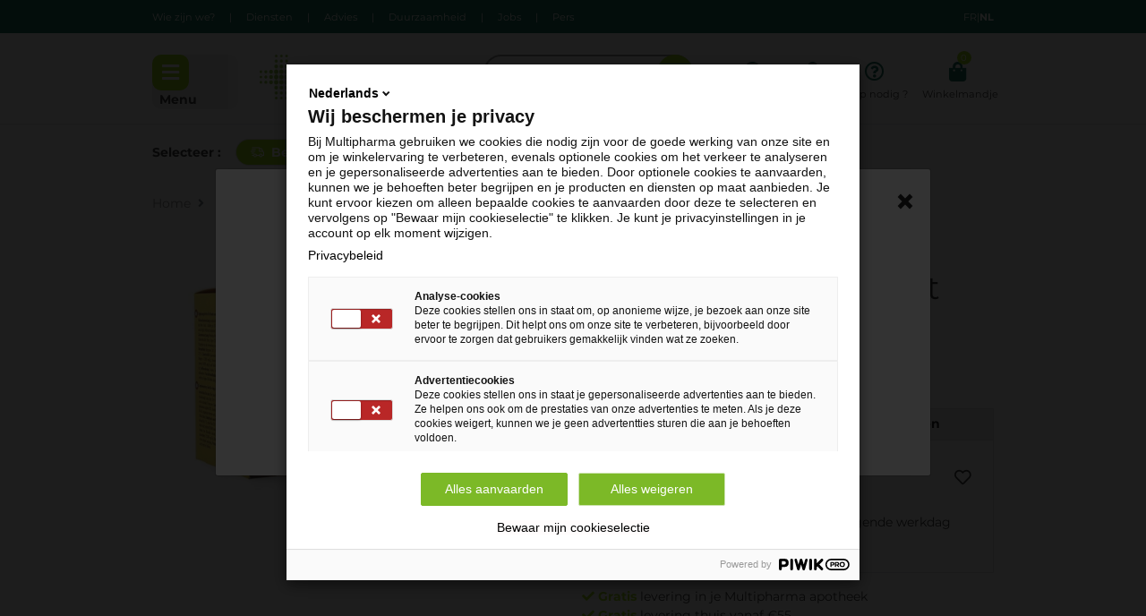

--- FILE ---
content_type: text/html;charset=UTF-8
request_url: https://www.multipharma.be/nl/aplazyl-voedingssupplement-hond-kat-120comp/8723750.html
body_size: 32039
content:
<!DOCTYPE html>
<html lang="nl" data-country="BE" data-rg-active="false"
>
<head>
<meta charset=UTF-8>

<meta http-equiv="x-ua-compatible" content="ie=edge">

<meta name="viewport" content="width=device-width, initial-scale=1">



<title>Aplazyl Voedingssupplement hond kat 120comp kopen? | Multipharma.be</title>

<meta name="description" content="Aplazyl wordt aanbevolen:Voor oudere dierenVoor pups in de groeifaseVoor dieren die een revalidatie ondergaanVoor sporthondenKan ook worden gebruikt bij drachtige of zogende teven."/>
<meta name="keywords" content="apotheek, apotheker, internetapotheek, online, apotheken, Aplazyl Voedingssupplement hond kat 120comp"/>



    
        <meta property="og:image" content="https://www.multipharma.be/on/demandware.static/-/Sites-multi-catalog-master/default/dwe95d00d3/e/2/1/6/e21698486966bf661247738539f8b5c87d57c147_image_medipim_000000000008723750c9c76c39d9ac56f6756652820922e0b1.jpeg">
    

    
        <meta property="og:type" content="product">
    

    
        <meta name="twitter:card" content="summary">
    

    
        <meta property="og:site_name" content="Multipharma | 243 apotheken tot uw dienst! | Multipharma.be">
    

    
        <meta property="og:title" content="Aplazyl Voedingssupplement hond kat 120comp kopen? | Multipharma.be">
    

    
        <meta property="og:description" content="Aplazyl wordt aanbevolen:Voor oudere dierenVoor pups in de groeifaseVoor dieren die een revalidatie ondergaanVoor sporthondenKan ook worden gebruikt bij drachtige of zogende teven.">
    

    
        <meta property="fb:app_id" content="1067939953593550">
    

    
        <meta name="twitter:site" content="@multipharmabe">
    

    
        <meta property="og:locale" content="nl_BE">
    

    
        <meta property="og:url" content="https://www.multipharma.be/nl/aplazyl-voedingssupplement-hond-kat-120comp/8723750.html">
    



<link rel="preload" href="/on/demandware.static/Sites-Multipharma-Webshop-BE-Site/-/nl_BE/v1762925067508/js/main.js" as="script" />
<link rel="preload" href="/on/demandware.static/Sites-Multipharma-Webshop-BE-Site/-/nl_BE/v1762925067508/js/plugins.js" as="script" />

    <link rel="preload" href="/on/demandware.static/Sites-Multipharma-Webshop-BE-Site/-/nl_BE/v1762925067508/js/productDetail.js" as="script" />


<link rel="preload" href="/on/demandware.static/Sites-Multipharma-Webshop-BE-Site/-/nl_BE/v1762925067508/fonts/fa-solid-900.woff2" as="font" type="font/woff2" crossorigin="anonymous" />
<link rel="preload" href="/on/demandware.static/Sites-Multipharma-Webshop-BE-Site/-/nl_BE/v1762925067508/fonts/fa-regular-400.woff2" as="font" type="font/woff2" crossorigin="anonymous" />
<link rel="preload" href="/on/demandware.static/Sites-Multipharma-Webshop-BE-Site/-/nl_BE/v1762925067508/fonts/fa-brands-400.woff2" as="font" type="font/woff2" crossorigin="anonymous" />


<link rel="prefetch" href="/on/demandware.static/Sites-Multipharma-Webshop-BE-Site/-/nl_BE/v1762925067508/js/search.js" as="script" />
<link rel="prefetch" href="/on/demandware.static/Sites-Multipharma-Webshop-BE-Site/-/nl_BE/v1762925067508/js/productDetail.js" as="script" />
<link rel="prefetch" href="/on/demandware.static/Sites-Multipharma-Webshop-BE-Site/-/nl_BE/v1762925067508/js/cart.js" as="script" />
<link rel="prefetch" href="/on/demandware.static/Sites-Multipharma-Webshop-BE-Site/-/nl_BE/v1762925067508/js/checkout.js" as="script" />
<link rel="prefetch" href="/on/demandware.static/Sites-Multipharma-Webshop-BE-Site/-/nl_BE/v1762925067508/css/search.css" as="style" />
<link rel="prefetch" href="/on/demandware.static/Sites-Multipharma-Webshop-BE-Site/-/nl_BE/v1762925067508/css/checkout/checkout.css" as="style" />
<link rel="prefetch" href="/on/demandware.static/Sites-Multipharma-Webshop-BE-Site/-/nl_BE/v1762925067508/css/product/detail.css" as="style" />

<link rel="preconnect" href="https://cdn.cquotient.com" crossorigin />
<link rel="preconnect" href="https://www.gstatic.com" crossorigin />
<link rel="preconnect" href="https://fonts.gstatic.com" crossorigin />


<link rel="icon" type="image/png" href="/on/demandware.static/Sites-Multipharma-Webshop-BE-Site/-/default/dwa921f7cd/images/favicons/favicon-196x196.png" sizes="196x196" />
<link rel="icon" type="image/png" href="/on/demandware.static/Sites-Multipharma-Webshop-BE-Site/-/default/dw90f0dd75/images/favicons/favicon-96x96.png" sizes="96x96" />
<link rel="icon" type="image/png" href="/on/demandware.static/Sites-Multipharma-Webshop-BE-Site/-/default/dw31354b32/images/favicons/favicon-32x32.png" sizes="32x32" />
<link rel="icon" type="image/png" href="/on/demandware.static/Sites-Multipharma-Webshop-BE-Site/-/default/dw8f22a60d/images/favicons/favicon-16x16.png" sizes="16x16" />
<link rel="icon" type="image/png" href="/on/demandware.static/Sites-Multipharma-Webshop-BE-Site/-/default/dw942d6375/images/favicons/favicon-128.png" sizes="128x128" />

<link rel="stylesheet" href="/on/demandware.static/Sites-Multipharma-Webshop-BE-Site/-/nl_BE/v1762925067508/css/global.css" />


    <link rel="stylesheet" href="/on/demandware.static/Sites-Multipharma-Webshop-BE-Site/-/nl_BE/v1762925067508/css/product/detail.css" />



    <meta name="google-site-verification" content="hSm-IzCdHSn6ITYly9PQGVUSNYy3P8j00PI-9iPmSLs" />


<script>
    dataLayer = [];
</script>

<!-- Piwik Tag Manager -->

    <script type="text/javascript">
        (function(window, document, dataLayerName, id) {
        window[dataLayerName]=window[dataLayerName]||[],window[dataLayerName].push({start:(new Date).getTime(),event:"stg.start"});var scripts=document.getElementsByTagName('script')[0],tags=document.createElement('script');
        function stgCreateCookie(a,b,c){var d="";if(c){var e=new Date;e.setTime(e.getTime()+24*c*60*60*1e3),d="; expires="+e.toUTCString()}document.cookie=a+"="+b+d+"; path=/"}
        var isStgDebug=(window.location.href.match("stg_debug")||document.cookie.match("stg_debug"))&&!window.location.href.match("stg_disable_debug");stgCreateCookie("stg_debug",isStgDebug?1:"",isStgDebug?14:-1);
        var qP=[];dataLayerName!=="dataLayer"&&qP.push("data_layer_name="+dataLayerName),isStgDebug&&qP.push("stg_debug");var qPString=qP.length>0?("?"+qP.join("&")):"";
        tags.async=!0,tags.src="https://mphdd.multipharma.be/containers/"+id+".js"+qPString,scripts.parentNode.insertBefore(tags,scripts);
        !function(a,n,i){a[n]=a[n]||{};for(var c=0;c<i.length;c++)!function(i){a[n][i]=a[n][i]||{},a[n][i].api=a[n][i].api||function(){var a=[].slice.call(arguments,0);"string"==typeof a[0]&&window[dataLayerName].push({event:n+"."+i+":"+a[0],parameters:[].slice.call(arguments,1)})}}(i[c])}(window,"ppms",["tm","cm"]);
        })(window, document, 'dataLayer', '24129fdb-4727-4ab4-8370-84a2b75337f2');
    </script>

<!-- End Piwik Tag Manager -->

<!-- Mobile app icons-->
<meta name='application-name' content='Multipharma' />
<link rel='apple-touch-icon' href='/on/demandware.static/Sites-Multipharma-Webshop-BE-Site/-/nl_BE/v1762925067508/images/favicons/favicon-white-196x196.png' />
<link rel="apple-touch-icon" sizes="180x180" href='/on/demandware.static/Sites-Multipharma-Webshop-BE-Site/-/default/dw984b23db/images/favicons/favicon-white-180x180.png' />
<link rel="apple-touch-icon" sizes="167x167" href='/on/demandware.static/Sites-Multipharma-Webshop-BE-Site/-/default/dwa1c04ac6/images/favicons/favicon-white-167x167.png' />
<link rel="apple-touch-icon" sizes="152x152" href='/on/demandware.static/Sites-Multipharma-Webshop-BE-Site/-/default/dw014beee1/images/favicons/favicon-white-152x152.png' />
<link rel="apple-touch-icon" sizes="120x120" href='/on/demandware.static/Sites-Multipharma-Webshop-BE-Site/-/default/dw9bd55110/images/favicons/favicon-white-120x120.png' />

<meta name='msapplication-TileColor' content='/on/demandware.static/Sites-Multipharma-Webshop-BE-Site/-/default/dwa921f7cd/images/favicons/favicon-196x196.png' />
<meta name="msapplication-square70x70logo" content='/on/demandware.static/Sites-Multipharma-Webshop-BE-Site/-/default/dw0aa5dda1/images/favicons/favicon-70x70.png' />
<meta name="msapplication-square150x150logo" content='/on/demandware.static/Sites-Multipharma-Webshop-BE-Site/-/default/dw610ebbea/images/favicons/favicon-152x152.png' />
<!-- End Mobile app icons-->






<div id="refreshedForBonusProduct" data-url="/on/demandware.store/Sites-Multipharma-Webshop-BE-Site/nl_BE/Cart-RefreshedForBonusProduct"/>
<div id="chatHelper" data-validate-email-url="/on/demandware.store/Sites-Multipharma-Webshop-BE-Site/nl_BE/Account-ValidateEmail" data-phone-error="Gelieve een geldig telefoonnummer in te vullen}" />


<link rel="canonical" href="https://www.multipharma.be/nl/aplazyl-voedingssupplement-hond-kat-120comp/8723750.html"/>


    
        <link rel="alternate" href="https://www.multipharma.be/nl/aplazyl-voedingssupplement-hond-kat-120comp/8723750.html" hreflang="nl-BE" />
    

    
        <link rel="alternate" href="https://www.multipharma.be/fr/aplazyl-complement-alimentaire-chien-chat-120comp/8723750.html" hreflang="fr-BE" />
    

    
        <link rel="alternate" href="https://www.multipharma.be/nl/aplazyl-voedingssupplement-hond-kat-120comp/8723750.html" hreflang="x-default" />
    


<script type="text/javascript">//<!--
/* <![CDATA[ (head-active_data.js) */
var dw = (window.dw || {});
dw.ac = {
    _analytics: null,
    _events: [],
    _category: "",
    _searchData: "",
    _anact: "",
    _anact_nohit_tag: "",
    _analytics_enabled: "true",
    _timeZone: "Europe/Brussels",
    _capture: function(configs) {
        if (Object.prototype.toString.call(configs) === "[object Array]") {
            configs.forEach(captureObject);
            return;
        }
        dw.ac._events.push(configs);
    },
	capture: function() { 
		dw.ac._capture(arguments);
		// send to CQ as well:
		if (window.CQuotient) {
			window.CQuotient.trackEventsFromAC(arguments);
		}
	},
    EV_PRD_SEARCHHIT: "searchhit",
    EV_PRD_DETAIL: "detail",
    EV_PRD_RECOMMENDATION: "recommendation",
    EV_PRD_SETPRODUCT: "setproduct",
    applyContext: function(context) {
        if (typeof context === "object" && context.hasOwnProperty("category")) {
        	dw.ac._category = context.category;
        }
        if (typeof context === "object" && context.hasOwnProperty("searchData")) {
        	dw.ac._searchData = context.searchData;
        }
    },
    setDWAnalytics: function(analytics) {
        dw.ac._analytics = analytics;
    },
    eventsIsEmpty: function() {
        return 0 == dw.ac._events.length;
    }
};
/* ]]> */
// -->
</script>
<script type="text/javascript">//<!--
/* <![CDATA[ (head-cquotient.js) */
var CQuotient = window.CQuotient = {};
CQuotient.clientId = 'bdgn-Multipharma-Webshop-BE';
CQuotient.realm = 'BDGN';
CQuotient.siteId = 'Multipharma-Webshop-BE';
CQuotient.instanceType = 'prd';
CQuotient.locale = 'nl_BE';
CQuotient.fbPixelId = '__UNKNOWN__';
CQuotient.activities = [];
CQuotient.cqcid='';
CQuotient.cquid='';
CQuotient.cqeid='';
CQuotient.cqlid='';
CQuotient.apiHost='api.cquotient.com';
/* Turn this on to test against Staging Einstein */
/* CQuotient.useTest= true; */
CQuotient.useTest = ('true' === 'false');
CQuotient.initFromCookies = function () {
	var ca = document.cookie.split(';');
	for(var i=0;i < ca.length;i++) {
	  var c = ca[i];
	  while (c.charAt(0)==' ') c = c.substring(1,c.length);
	  if (c.indexOf('cqcid=') == 0) {
		CQuotient.cqcid=c.substring('cqcid='.length,c.length);
	  } else if (c.indexOf('cquid=') == 0) {
		  var value = c.substring('cquid='.length,c.length);
		  if (value) {
		  	var split_value = value.split("|", 3);
		  	if (split_value.length > 0) {
			  CQuotient.cquid=split_value[0];
		  	}
		  	if (split_value.length > 1) {
			  CQuotient.cqeid=split_value[1];
		  	}
		  	if (split_value.length > 2) {
			  CQuotient.cqlid=split_value[2];
		  	}
		  }
	  }
	}
}
CQuotient.getCQCookieId = function () {
	if(window.CQuotient.cqcid == '')
		window.CQuotient.initFromCookies();
	return window.CQuotient.cqcid;
};
CQuotient.getCQUserId = function () {
	if(window.CQuotient.cquid == '')
		window.CQuotient.initFromCookies();
	return window.CQuotient.cquid;
};
CQuotient.getCQHashedEmail = function () {
	if(window.CQuotient.cqeid == '')
		window.CQuotient.initFromCookies();
	return window.CQuotient.cqeid;
};
CQuotient.getCQHashedLogin = function () {
	if(window.CQuotient.cqlid == '')
		window.CQuotient.initFromCookies();
	return window.CQuotient.cqlid;
};
CQuotient.trackEventsFromAC = function (/* Object or Array */ events) {
try {
	if (Object.prototype.toString.call(events) === "[object Array]") {
		events.forEach(_trackASingleCQEvent);
	} else {
		CQuotient._trackASingleCQEvent(events);
	}
} catch(err) {}
};
CQuotient._trackASingleCQEvent = function ( /* Object */ event) {
	if (event && event.id) {
		if (event.type === dw.ac.EV_PRD_DETAIL) {
			CQuotient.trackViewProduct( {id:'', alt_id: event.id, type: 'raw_sku'} );
		} // not handling the other dw.ac.* events currently
	}
};
CQuotient.trackViewProduct = function(/* Object */ cqParamData){
	var cq_params = {};
	cq_params.cookieId = CQuotient.getCQCookieId();
	cq_params.userId = CQuotient.getCQUserId();
	cq_params.emailId = CQuotient.getCQHashedEmail();
	cq_params.loginId = CQuotient.getCQHashedLogin();
	cq_params.product = cqParamData.product;
	cq_params.realm = cqParamData.realm;
	cq_params.siteId = cqParamData.siteId;
	cq_params.instanceType = cqParamData.instanceType;
	cq_params.locale = CQuotient.locale;
	
	if(CQuotient.sendActivity) {
		CQuotient.sendActivity(CQuotient.clientId, 'viewProduct', cq_params);
	} else {
		CQuotient.activities.push({activityType: 'viewProduct', parameters: cq_params});
	}
};
/* ]]> */
// -->
</script>


   <script type="application/ld+json">
        {"@context":"http://schema.org/","@type":"Product","name":"Aplazyl Voedingssupplement hond kat 120comp","description":null,"mpn":"8723750","sku":"8723750","brand":{"@type":"Thing","name":"B0_APLAZYL"},"image":["https://www.multipharma.be/dw/image/v2/BDGN_PRD/on/demandware.static/-/Sites-multi-catalog-master/default/dwe95d00d3/e/2/1/6/e21698486966bf661247738539f8b5c87d57c147_image_medipim_000000000008723750c9c76c39d9ac56f6756652820922e0b1.jpeg?sw=455&q=100"],"offers":{"url":{},"@type":"Offer","priceCurrency":"EUR","price":"90.85","availability":"http://schema.org/OutOfStock"}}
    </script>


</head>
<body>
<div class="page" data-action="Product-Show" data-querystring="pid=8723750" >



<div class="top-container js-top-container text-white">
    
	 

	

    <div class="d-none d-md-block bg-green4 py-2">
        <div class="container d-flex justify-content-between">
            <div class="d-block">
                <small class="d-inline-flex">
                    
	
	<div class="content-asset"><!-- dwMarker="content" dwContentID="99a14e726d9fa81de9aa14d56b" -->
		<div class="d-flex flex-row ">
	<a href="https://www.multipharma.be/nl/wie-zijn-we/corporate-identity.html">Wie zijn we?</a> 
	<span class="text-white mx-3">|</span>
	<a href="https://www.multipharma.be/nl/diensten-en-coaching-voor-patienten/coaching.html">Diensten </a> 
	<span class="text-white mx-3">|</span>
	<a href="https://www.multipharma.be/nl/blog-multipharma/blog.html">Advies</a>
	<span class="text-white mx-3">|</span>
	<a href="https://www.multipharma.be/nl/duurzaamheid/sustainability.html">Duurzaamheid </a> 
	<span class="text-white mx-3">|</span>
	<a href="https://www.multipharma.be/nl/jobs/HR.html">Jobs </a> 
	<span class="text-white mx-3">|</span>
	<a href="https://press.multipharma.be">Pers </a>
</div>
	</div> <!-- End content-asset -->



                </small>
            </div>
            <div class="d-block">
                <small class="d-inline-flex">
                    
    
        <span class="d-block country-selector" data-url="/on/demandware.store/Sites-Multipharma-Webshop-BE-Site/nl_BE/Page-SetLocale" tabindex="0">
            <a href="#" data-locale="fr_BE" data-currencyCode="EUR" class="d-block d-lg-inline-block text-capitalize">
                <span class="country-selector-dl">fran&ccedil;ais</span>
                <span class="country-selector-lan">FR</span>
            </a>
        </span>
        <span class="country-selector-pipe">|</span>
    
    <strong class="text-capitalize">
        <span class="country-selector-dl">Nederlands</span>
        <span class="country-selector-lan">NL</span>
    </strong>


                </small>
            </div>
        </div>
    </div>
</div>


<header class="page-header">
    <div class="d-md-none container border-bottom"></div>
    <div class="container d-flex justify-content-between pt-3 pt-md-4 pb-1 pb-md-3 position-relative">
        <div class="my-auto mx-0 row d-none d-md-flex bg-grey9 bc-grey10 border-radius-10 js-menu-button">
            <div class="border-radius-10 btn-secondary">
                <i class="fas fa-bars fa-1x menu-button"></i>
            </div>
            <div class="my-auto mx-2 d-none d-md-block">
                <b>Menu</b>
            </div>
        </div>
        <div class="js-menu-button d-md-none">
            <i class="border-radius-2 btn-secondary fas fa-bars fa-1x menu-button"></i>
            <p class="d-md-none mb-0">
                <small>Menu</small>
            </p>
        </div>
        
        <a class="logo-home d-flex mb-md-0 px-sm-4" href="/nl/"
            title="Multipharma Onthaal">
            <img src="/on/demandware.static/Sites-Multipharma-Webshop-BE-Site/-/default/dw687922a6/images/Logo_Multipharma_Fond_Blanc_RVB_no_whiteroom.png" class="logo-home-img"
                alt="Multipharma" width="132px" height="33px"/>
        </a>
        <div class="flex-sm-grow-1 px-4 d-none d-lg-block">
            <div class="site-search position-relative mb-3">
    <form role="search"
        action="/on/demandware.store/Sites-Multipharma-Webshop-BE-Site/nl_BE/Search-Show"
        method="get"
        name="simpleSearch"
        class="d-flex justify-content-end">

        <input class="rounded-pill search-field outline-none"
                type="search"
                name="q"
                value=""
                placeholder="Zoek naar product, merk, symptoom..."
                role="combobox"
                autocomplete="off"
                aria-describedby="search-assistive-text"
                aria-haspopup="listbox"
                aria-owns="search-results"
                aria-expanded="false"
                aria-autocomplete="list"
                aria-activedescendant=""
                aria-controls="search-results"
                aria-label="Voer keyword of artikel nr in" />
        <button type="reset" name="reset-button" class="d-none fa fa-times reset-button" aria-label="Wis opzoeking van keywords"></button>
        <button type="submit" name="search-button" class="fa fa-search position-absolute align-self-center btn btn-secondary h-100 btn-circle" aria-label="Voer de opzoeking naar keyword uit"></button>
        <div class="suggestions-wrapper" data-url="/on/demandware.store/Sites-Multipharma-Webshop-BE-Site/nl_BE/SearchServices-GetSuggestions?q="></div>
        <input type="hidden" value="nl_BE" name="lang"/>
    </form>
</div>

        </div>

        

        <div class="header-favorite-store header-top__favorite-store dropdown"
    data-get-favorite-store-header-url="/on/demandware.store/Sites-Multipharma-Webshop-BE-Site/nl_BE/Page-HeaderFavoriteStore">
    
        <a href="https://www.multipharma.be/nl/onze-apotheken"
            class="mx-2 text-center d-flex align-items-center text-decoration-none" id="dropdownMenuButton"
            aria-haspopup="true" aria-expanded="false" aria-label="testLabel">
            <div class="icon-label pt-2">
                <i class="fas fa-map-marker-alt text-green4"></i>
                <p class="d-none d-sm-block pr-1 mb-0 text-truncate w-100">
                    <small>Apotheken</small>
                </p>
            </div>
        </a>

        <div class="dropdown-menu dropdown-menu-right dropdown-menu-lg-left shadow border-0 store-flyover-width px-2 py-2 account-menu-header font-size-14"
            aria-labelledby="dropdownMenuButton">
            <div data-has-favorite-store="true">
                <p class="text-center">Je hebt nog geen voorkeursapotheek</p>
                <a class="w-100 btn btn-primary-outline mt-4"
                    href="/nl/onze-apotheken?showMap=true">
                    Alle apotheken
                </a>
            </div>
        </div>
    
</div>



        
    <a href="https://www.multipharma.be/nl/mijn-account/inloggen" role="button"
        aria-label="Inloggen op je account"
        class="mx-2 text-center text-decoration-none js-auth-data" data-authenticated="false" data-registered="false">
        <div class="icon-label pt-2">
            <i class="fas fa-user text-green4"></i>
            <p class="d-none d-sm-block mb-0">
                <small>Login</small>
            </p>
        </div>
    </a>



        <a class="mx-2 d-none d-md-block text-center text-decoration-none" 
            href="/nl/klantendienst/faq-overview.html"> 
            <span class="icon-holder"> 
                <div class="icon-label pt-2 position-relative"> 
                    <i class="far fa-question-circle text-green4"></i> 
                    <p class="d-none d-sm-block mb-0"> 
                        <small class="text-nowrap">Hulp nodig ? </small> 
                    </p> 
                </div> 
            </span> 
        </a> 
        <div class="minicart minicart-header" data-action-url="/on/demandware.store/Sites-Multipharma-Webshop-BE-Site/nl_BE/Cart-MiniCartShow">
            <a class="minicart-link ml-2 text-center text-decoration-none d-flex align-items-center"
href="https://www.multipharma.be/nl/winkelmandje" title="Winkelmandje 0 producten "
aria-label="Winkelmandje 0 producten " aria-haspopup="true">
    <div class="icon-label pt-2 position-relative">
        <i class="minicart-icon fa fa-shopping-bag text-green4"></i>
        <small class="minicart-quantity globe-quantity  bg-green font-size-10  position-absolute rounded-circle text-white ml-n1 d-inline-block">
            0
        </small>
        <p class="d-none d-sm-block mb-0"><small>Winkelmandje</small></p>
    </div>
</a>

<link rel="stylesheet" href="/on/demandware.static/Sites-Multipharma-Webshop-BE-Site/-/nl_BE/v1762925067508/css/miniCart.css" />
<div class="popover popover-bottom shadow border-0 font-size-14"></div>

        </div>
        <div class="js-wishlistCount" data-count="0" data-products="[]">
</div>

        <div id="menu" class="menu">
            <div class="container bg-grey11 p-lg-2 js-menu">
                

<nav class="d-block d-lg-flex row">
    <ul class="col-lg-4 m-0">
        <div class="py-lg-3 pl-lg-3 m-0 first-lvl lvl d-flex flex-column bg-grey2">
            <div class="d-inline-block d-lg-none">
                <div class="d-flex justify-content-end">
                    <i class="fas fa-times px-3 py-2 js-close"></i>
                </div>
                <b class="d-block d-lg-none text-capitalize px-3 pb-3 font-size-18">Menu</b>
            </div>
            
                
                    
                        <li class="header-menu-item " data-first-lvl="drug_prescription">
                            <a href="/nl/geneesmiddelen-met-voorschrift/" id="drug_prescription"
                                class="header-link mx-2 mx-lg-0 my-1 p-2 text-decoration-none d-flex align-items-center"
                                >
                                Geneesmiddelen met voorschrift
                                <i class="fas fa-chevron-right ml-auto pl-2" data-first-lvl="drug_prescription"></i>
                            </a>
                        </li>
                    
                
                    
                        <li class="header-menu-item " data-first-lvl="medicines_treatments">
                            <a href="/nl/geneesmiddelen-zonder-voorschrift/" id="medicines_treatments"
                                class="header-link mx-2 mx-lg-0 my-1 p-2 text-decoration-none d-flex align-items-center"
                                >
                                Geneesmiddelen zonder voorschrift
                                <i class="fas fa-chevron-right ml-auto pl-2" data-first-lvl="medicines_treatments"></i>
                            </a>
                        </li>
                    
                
                    
                        <li class="header-menu-item " data-first-lvl="beauty_cosmetics">
                            <a href="/nl/schoonheid-cosmetica/" id="beauty_cosmetics"
                                class="header-link mx-2 mx-lg-0 my-1 p-2 text-decoration-none d-flex align-items-center"
                                >
                                Schoonheid &amp; Cosmetica
                                <i class="fas fa-chevron-right ml-auto pl-2" data-first-lvl="beauty_cosmetics"></i>
                            </a>
                        </li>
                    
                
                    
                        <li class="header-menu-item " data-first-lvl="pregnancy_baby_child">
                            <a href="/nl/zwangerschap%2C-baby-kind/" id="pregnancy_baby_child"
                                class="header-link mx-2 mx-lg-0 my-1 p-2 text-decoration-none d-flex align-items-center"
                                >
                                Zwangerschap, baby &amp; kind
                                <i class="fas fa-chevron-right ml-auto pl-2" data-first-lvl="pregnancy_baby_child"></i>
                            </a>
                        </li>
                    
                
                    
                        <li class="header-menu-item " data-first-lvl="care_welfare">
                            <a href="/nl/verzorging-welzijn/" id="care_welfare"
                                class="header-link mx-2 mx-lg-0 my-1 p-2 text-decoration-none d-flex align-items-center"
                                >
                                Verzorging &amp; Welzijn
                                <i class="fas fa-chevron-right ml-auto pl-2" data-first-lvl="care_welfare"></i>
                            </a>
                        </li>
                    
                
                    
                        <li class="header-menu-item " data-first-lvl="vitamins_nutritional_supplements">
                            <a href="/nl/vitaminen-voedingssupplementen/" id="vitamins_nutritional_supplements"
                                class="header-link mx-2 mx-lg-0 my-1 p-2 text-decoration-none d-flex align-items-center"
                                >
                                Vitaminen &amp; Voedingssupplementen
                                <i class="fas fa-chevron-right ml-auto pl-2" data-first-lvl="vitamins_nutritional_supplements"></i>
                            </a>
                        </li>
                    
                
                    
                        <li class="header-menu-item " data-first-lvl="animals">
                            <a href="/nl/dieren/" id="animals"
                                class="header-link mx-2 mx-lg-0 my-1 p-2 text-decoration-none d-flex align-items-center"
                                >
                                Dieren
                                <i class="fas fa-chevron-right ml-auto pl-2" data-first-lvl="animals"></i>
                            </a>
                        </li>
                    
                
                    
                        <li class="header-menu-item " data-first-lvl="multipharma_brand">
                            <a href="/nl/ons-multipharma-merk/" id="multipharma_brand"
                                class="header-link mx-2 mx-lg-0 my-1 p-2 text-decoration-none d-flex align-items-center"
                                style="color: null; background-color: #7cb927;">
                                Ons Multipharma merk
                                <i class="fas fa-chevron-right ml-auto pl-2" data-first-lvl="multipharma_brand"></i>
                            </a>
                        </li>
                    
                
                    
                        <li class="header-menu-item " data-first-lvl="winter_essentials">
                            <a href="/nl/winterpreventie/" id="winter_essentials"
                                class="header-link mx-2 mx-lg-0 my-1 p-2 text-decoration-none d-flex align-items-center"
                                >
                                Winterpreventie
                                <i class="fas fa-chevron-right ml-auto pl-2" data-first-lvl="winter_essentials"></i>
                            </a>
                        </li>
                    
                
                    
                        <li class="header-menu-item " data-first-lvl="">
                            <a href="/nl/geschenkkoffers/" id="gift_boxes_eoy"
                                class="header-link mx-2 mx-lg-0 my-1 p-2 text-decoration-none d-flex align-items-center"
                                style="color: #fffff9; background-color: #636a5c;">
                                Geschenkkoffers
                                <i class="fas fa-chevron-right ml-auto pl-2" data-first-lvl="gift_boxes_eoy"></i>
                            </a>
                        </li>
                    
                
                    
                        <li class="header-menu-item header-menu-item-brands" data-first-lvl="mdm_brands">
                            <a href="/nl/merken/" id="mdm_brands"
                                class="header-link mx-2 mx-lg-0 my-1 p-2 text-decoration-none d-flex align-items-center"
                                >
                                Merken
                                <i class="fas fa-chevron-right ml-auto pl-2" data-first-lvl="mdm_brands"></i>
                            </a>
                        </li>
                    
                
            
            <li class="mb-4 header-menu-item header-menu-item-yellow" data-first-lvl="yellow-price">
                <a href="/nl/gele-prijzen" class="d-flex align-items-center header-link d-inline-block m-2 m-lg-0 p-2 text-decoration-none bg-yellow">
                    <span>Gele Prijzen </span>
                    <i class="fas fa-chevron-right ml-auto" data-first-lvl="yellow-price"></i>
                </a>
            </li>
            <div class="mb-4">
                
	
	<div class="content-asset"><!-- dwMarker="content" dwContentID="8cfc1872ba3648b0d54f6123fb" -->
		<li class="d-lg-none"><a class="d-flex align-items-center p-3 text-decoration-none" href="https://www.multipharma.be/nl/wie-zijn-we/corporate-identity.html">Wie zijn we?</a>
</li>
<li class="d-lg-none"><a class="d-flex align-items-center p-3 text-decoration-none" href="https://www.multipharma.be/nl/diensten-en-coaching-voor-patienten/coaching.html">Diensten</a>
</li>
<li class="d-lg-none"><a class="d-flex align-items-center p-3 text-decoration-none" href="https://www.multipharma.be/nl/blog-multipharma/blog.html">Advies</a>
</li>
<li class="d-lg-none"><a class="d-flex align-items-center p-3 text-decoration-none" href="https://www.multipharma.be/nl/duurzaamheid/sustainability.html">Duurzaamheid </a>
</li>
<li class="d-lg-none"><a class="d-flex align-items-center p-3 text-decoration-none" href="https://www.multipharma.be/nl/jobs/HR.html">Jobs</a>
</li>
<li class="d-lg-none"><a class="d-flex align-items-center p-3 text-decoration-none" href="https://press.multipharma.be/fr">Pers</a>
</li>
	</div> <!-- End content-asset -->



            </div>
            <li class="d-lg-none mb-4">
                
    
        <span class="d-block country-selector" data-url="/on/demandware.store/Sites-Multipharma-Webshop-BE-Site/nl_BE/Page-SetLocale" tabindex="0">
            <a href="#" data-locale="fr_BE" data-currencyCode="EUR" class="d-block d-lg-inline-block text-capitalize">
                <span class="country-selector-dl">fran&ccedil;ais</span>
                <span class="country-selector-lan">FR</span>
            </a>
        </span>
        <span class="country-selector-pipe">|</span>
    
    <strong class="text-capitalize">
        <span class="country-selector-dl">Nederlands</span>
        <span class="country-selector-lan">NL</span>
    </strong>


            </li>
            <li class="d-flex align-items-center d-lg-none mb-4">
                <a href="https://www.multipharma.be/nl/mijn-account/inloggen" role="button" aria-label="Inloggen op je account" class="p-3 px-lg-0 text-underline">
    Login
</a>
|
<a href="https://www.multipharma.be/nl/mijn-account/inloggen" role="button" aria-label="Account aanmaken" class="p-3 px-lg-0 text-underline">
    Account aanmaken
</a>

            </li>
        </div>
    </ul>
    <ul class="nav-fly-out col-lg-8 w-100 p-0 p-lg-2 d-none">
    <div class="d-none d-lg-block">
        <div class="heading-items">
    
        
            <li data-first-lvl="drug_prescription" class="d-none js-menu-heading d-lg-none">
                <a href="/nl/geneesmiddelen-met-voorschrift/" class="p-3 p-lg-2 h5 m-0 font-weight-bold">
                    Geneesmiddelen met voorschrift
                </a>
            </li>
        
    
        
            <li data-first-lvl="medicines_treatments" class="d-none js-menu-heading d-lg-none">
                <a href="/nl/geneesmiddelen-zonder-voorschrift/" class="p-3 p-lg-2 h5 m-0 font-weight-bold">
                    Geneesmiddelen zonder voorschrift
                </a>
            </li>
        
    
        
            <li data-first-lvl="beauty_cosmetics" class="d-none js-menu-heading d-lg-none">
                <a href="/nl/schoonheid-cosmetica/" class="p-3 p-lg-2 h5 m-0 font-weight-bold">
                    Schoonheid &amp; Cosmetica
                </a>
            </li>
        
    
        
            <li data-first-lvl="pregnancy_baby_child" class="d-none js-menu-heading d-lg-none">
                <a href="/nl/zwangerschap%2C-baby-kind/" class="p-3 p-lg-2 h5 m-0 font-weight-bold">
                    Zwangerschap, baby &amp; kind
                </a>
            </li>
        
    
        
            <li data-first-lvl="care_welfare" class="d-none js-menu-heading d-lg-none">
                <a href="/nl/verzorging-welzijn/" class="p-3 p-lg-2 h5 m-0 font-weight-bold">
                    Verzorging &amp; Welzijn
                </a>
            </li>
        
    
        
            <li data-first-lvl="vitamins_nutritional_supplements" class="d-none js-menu-heading d-lg-none">
                <a href="/nl/vitaminen-voedingssupplementen/" class="p-3 p-lg-2 h5 m-0 font-weight-bold">
                    Vitaminen &amp; Voedingssupplementen
                </a>
            </li>
        
    
        
            <li data-first-lvl="animals" class="d-none js-menu-heading d-lg-none">
                <a href="/nl/dieren/" class="p-3 p-lg-2 h5 m-0 font-weight-bold">
                    Dieren
                </a>
            </li>
        
    
        
            <li data-first-lvl="multipharma_brand" class="d-none js-menu-heading d-lg-none">
                <a href="/nl/ons-multipharma-merk/" class="p-3 p-lg-2 h5 m-0 font-weight-bold">
                    Ons Multipharma merk
                </a>
            </li>
        
    
        
            <li data-first-lvl="winter_essentials" class="d-none js-menu-heading d-lg-none">
                <a href="/nl/winterpreventie/" class="p-3 p-lg-2 h5 m-0 font-weight-bold">
                    Winterpreventie
                </a>
            </li>
        
    
        
            <li data-first-lvl="gift_boxes_eoy" class="d-none js-menu-heading d-lg-none">
                <a href="/nl/geschenkkoffers/" class="p-3 p-lg-2 h5 m-0 font-weight-bold">
                    Geschenkkoffers
                </a>
            </li>
        
    
        
            <li data-first-lvl="mdm_brands" class="d-none js-menu-heading d-lg-none">
                <a href="/nl/merken/" class="p-3 p-lg-2 h5 m-0 font-weight-bold">
                    Merken
                </a>
            </li>
        
    

    <!-- Heading for yellow price menu item -->
    <li data-first-lvl="yellow-price" class="d-none js-menu-heading d-lg-none">
        <a href="/nl/gele-prijzen" class="p-3 p-lg-2 h5 m-0 font-weight-bold">
            <span>Gele Prijzen </span>
        </a>
    </li>
</div>

    </div>
    

<div class="second-lvl js-second-lvl lvl px-0" data-get-menu-items-url="/on/demandware.store/Sites-Multipharma-Webshop-BE-Site/nl_BE/Page-GetSecondAndThirdLevel">
    <div class="d-flex d-lg-none bg-grey2">
        <div class="js-back"><i class="fas fa-chevron-left p-3"></i> <strong>Terug </strong></div>
        <i class="fas fa-times ml-auto p-3 js-close"></i>
    </div>
    <div class="d-block d-lg-none">
        <div class="heading-items">
    
        
            <li data-first-lvl="drug_prescription" class="d-none js-menu-heading d-lg-none">
                <a href="/nl/geneesmiddelen-met-voorschrift/" class="p-3 p-lg-2 h5 m-0 font-weight-bold">
                    Geneesmiddelen met voorschrift
                </a>
            </li>
        
    
        
            <li data-first-lvl="medicines_treatments" class="d-none js-menu-heading d-lg-none">
                <a href="/nl/geneesmiddelen-zonder-voorschrift/" class="p-3 p-lg-2 h5 m-0 font-weight-bold">
                    Geneesmiddelen zonder voorschrift
                </a>
            </li>
        
    
        
            <li data-first-lvl="beauty_cosmetics" class="d-none js-menu-heading d-lg-none">
                <a href="/nl/schoonheid-cosmetica/" class="p-3 p-lg-2 h5 m-0 font-weight-bold">
                    Schoonheid &amp; Cosmetica
                </a>
            </li>
        
    
        
            <li data-first-lvl="pregnancy_baby_child" class="d-none js-menu-heading d-lg-none">
                <a href="/nl/zwangerschap%2C-baby-kind/" class="p-3 p-lg-2 h5 m-0 font-weight-bold">
                    Zwangerschap, baby &amp; kind
                </a>
            </li>
        
    
        
            <li data-first-lvl="care_welfare" class="d-none js-menu-heading d-lg-none">
                <a href="/nl/verzorging-welzijn/" class="p-3 p-lg-2 h5 m-0 font-weight-bold">
                    Verzorging &amp; Welzijn
                </a>
            </li>
        
    
        
            <li data-first-lvl="vitamins_nutritional_supplements" class="d-none js-menu-heading d-lg-none">
                <a href="/nl/vitaminen-voedingssupplementen/" class="p-3 p-lg-2 h5 m-0 font-weight-bold">
                    Vitaminen &amp; Voedingssupplementen
                </a>
            </li>
        
    
        
            <li data-first-lvl="animals" class="d-none js-menu-heading d-lg-none">
                <a href="/nl/dieren/" class="p-3 p-lg-2 h5 m-0 font-weight-bold">
                    Dieren
                </a>
            </li>
        
    
        
            <li data-first-lvl="multipharma_brand" class="d-none js-menu-heading d-lg-none">
                <a href="/nl/ons-multipharma-merk/" class="p-3 p-lg-2 h5 m-0 font-weight-bold">
                    Ons Multipharma merk
                </a>
            </li>
        
    
        
            <li data-first-lvl="winter_essentials" class="d-none js-menu-heading d-lg-none">
                <a href="/nl/winterpreventie/" class="p-3 p-lg-2 h5 m-0 font-weight-bold">
                    Winterpreventie
                </a>
            </li>
        
    
        
            <li data-first-lvl="gift_boxes_eoy" class="d-none js-menu-heading d-lg-none">
                <a href="/nl/geschenkkoffers/" class="p-3 p-lg-2 h5 m-0 font-weight-bold">
                    Geschenkkoffers
                </a>
            </li>
        
    
        
            <li data-first-lvl="mdm_brands" class="d-none js-menu-heading d-lg-none">
                <a href="/nl/merken/" class="p-3 p-lg-2 h5 m-0 font-weight-bold">
                    Merken
                </a>
            </li>
        
    

    <!-- Heading for yellow price menu item -->
    <li data-first-lvl="yellow-price" class="d-none js-menu-heading d-lg-none">
        <a href="/nl/gele-prijzen" class="p-3 p-lg-2 h5 m-0 font-weight-bold">
            <span>Gele Prijzen </span>
        </a>
    </li>
</div>

    </div>
    
	
	<div class="content-asset"><!-- dwMarker="content" dwContentID="0ca28de0d72e30a214b7113fb1" -->
		<li data-first-lvl="mdm_brands" class="d-none">
    <a href="https://www.multipharma.be/nl/merken/m/multipharma/" class="d-flex align-items-center p-3 p-lg-2"><span>Multipharma</span></i></a>
</li>
<li data-first-lvl="mdm_brands" class="d-none">
    <a href="https://www.multipharma.be/nl/merken/a/avene/" class="d-flex align-items-center p-3 p-lg-2"><span>Avene</span></i></a>
</li>
<li data-first-lvl="mdm_brands" class="d-none">
    <a href="https://www.multipharma.be/nl/merken/e/eucerin/" class="d-flex align-items-center p-3 p-lg-2"><span>Eucerin</span></i></a>
</li>
<li data-first-lvl="mdm_brands" class="d-none">
    <a href="https://www.multipharma.be/nl/merken/l/la-roche-posay/" class="d-flex align-items-center p-3 p-lg-2"><span>La Roche Posay</span></i></a>
</li>
<li data-first-lvl="mdm_brands" class="d-none">
    <a href="https://www.multipharma.be/nl/merken/d/ducray/" class="d-flex align-items-center p-3 p-lg-2"><span>Ducray</span></i></a>
</li>
<li data-first-lvl="mdm_brands" class="d-none">
    <a href="https://www.multipharma.be/nl/merken/k/klorane/" class="d-flex align-items-center p-3 p-lg-2"><span>Klorane</span></i></a>
</li>
<li data-first-lvl="mdm_brands" class="d-none">
    <a href="https://www.multipharma.be/nl/merken/n/nuxe/" class="d-flex align-items-center p-3 p-lg-2"><span>Nuxe</span></i></a>
</li>
</li>
<li data-first-lvl="mdm_brands" class="d-none">
    <a href="https://www.multipharma.be/nl/merken/g/gold-collagen/" class="d-flex align-items-center p-3 p-lg-2"><span>Goldcollagen</span></i></a>
</li>
<li data-first-lvl="mdm_brands" class="d-none">
    <a href="https://www.multipharma.be/nl/merken/n/nan/" class="d-flex align-items-center p-3 p-lg-2"><span>Nan</span></i></a>
</li>
<li data-first-lvl="mdm_brands" class="d-none">
    <a href="https://www.multipharma.be/nl/merken/n/nutrilon/" class="d-flex align-items-center p-3 p-lg-2"><span>Nutrilon</span></i></a>
</li>
<li data-first-lvl="mdm_brands" class="d-none">
    <a href="https://www.multipharma.be/nl/merken/m/mustela/" class="d-flex align-items-center p-3 p-lg-2"><span>Mustela</span></i></a>
</li>
<li data-first-lvl="mdm_brands" class="d-none">
    <a href="https://www.multipharma.be/nl/merken/f/frontline/" class="d-flex align-items-center p-3 p-lg-2"><span>Frontline</span></i></a>
</li>
<li data-first-lvl="mdm_brands" class="d-none">
    <a href="https://www.multipharma.be/nl/merken/p/pranarom/" class="d-flex align-items-center p-3 p-lg-2"><span>Pranarom</span></i></a>
</li>
<li data-first-lvl="mdm_brands" class="d-none">
    <a href="https://www.multipharma.be/nl/merken/a/arko-pharma/arkogelules/" class="d-flex align-items-center p-3 p-lg-2"><span>Arkogelules</span></i></a>
</li>
<li data-first-lvl="mdm_brands" class="d-none">
    <a href="https://www.multipharma.be/nl/merken/d/delical/" class="d-flex align-items-center p-3 p-lg-2"><span>Delical</span></i></a>
</li>
<li data-first-lvl="mdm_brands" class="d-none">
    <a href="https://www.multipharma.be/nl/merken/f/fortimel/" class="d-flex align-items-center p-3 p-lg-2"><span>Fortimel</span></i></a>
</li>
<li data-first-lvl="mdm_brands" class="d-none">
    <a href="https://www.multipharma.be/nl/merken/t/tena/" class="d-flex align-items-center p-3 p-lg-2"><span>Tena</span></i></a>
</li>
<li data-first-lvl="mdm_brands" class="d-none">
    <a href="https://www.multipharma.be/nl/merken/m/molicare/" class="d-flex align-items-center p-3 p-lg-2"><span>Molicare</span></i></a>
</li>
<li data-first-lvl="mdm_brands" class="d-none font-weight-bold">
    <a href="https://www.multipharma.be/nl/merken/" class="d-block p-3 p-lg-2">Toon meer</a>
</li>
	</div> <!-- End content-asset -->



</div>

    <div class="px-0 third-lvl lvl d-block d-lg-none">
    <div class="h-100 py-lg-2 d-flex js-third-lvl">
        <div class="d-flex d-lg-none bg-grey2">
            <div class="js-back"><i class="fas fa-chevron-left p-3"></i> <strong>Terug </strong></div>
            <i class="fas fa-times ml-auto p-3 js-close"></i>
        </div>
    </div>
</div>

</ul>

</nav>

            </div>
        </div>
    </div>
    <div class="border-bottom"></div>
</header>
<div class="reserve-and-go-switcher js-reserve-and-go-switcher container align-items-center py-3 d-flex"
    data-action="/on/demandware.store/Sites-Multipharma-Webshop-BE-Site/nl_BE/ReserveAndGo-SetActive">
    <span class="font-weight-bold mr-3 d-none d-lg-block">Selecteer : </span>
    <div class="d-flex mr-4">
    <button type="button"
        class="btn button-delivery js-button-delivery d-flex align-items-center active"
        data-id="delivery" disabled>
        <img src="/on/demandware.static/Sites-Multipharma-Webshop-BE-Site/-/default/dw82dbe513/images/delivery-white.png" class="h-100 mr-2 enabled-icon" alt="delivery-white" />
        <img src="/on/demandware.static/Sites-Multipharma-Webshop-BE-Site/-/default/dw1f78d73f/images/delivery.png" class="h-100 mr-2 disabled-icon" alt="delivery" />
        Bestellen
    </button>
    <button type="button"
        class="btn button-rg js-button-rg d-flex align-items-center "
        data-id="rg" >
        <img src="/on/demandware.static/Sites-Multipharma-Webshop-BE-Site/-/default/dw0e0dbe6a/images/walk-white.png" class="h-100 mr-2 enabled-icon" alt="walk-white" />
        <img src="/on/demandware.static/Sites-Multipharma-Webshop-BE-Site/-/default/dwfff336ba/images/walk.png" class="h-100 mr-2 disabled-icon" alt="walk" />
        Reserveren
    </button>
</div>

    <i class="fas fa-question-circle text-green font-size-18 cursor-pointer mr-3" data-toggle="tooltip" data-placement="bottom"
        title="BESTELLEN = Koop en betaal online met levering in je apotheek of aan huis.RESERVEREN= Reserveer en betaal bij afhaling in je Multipharma apotheek."></i>
    <a class="text-decoration-underline d-none d-lg-block" href="/nl/online-reservatie/reservation.html">
        Ik heb een voorschrift
    </a>
</div>


    <div id="search" class="d-lg-none search-mobile container pt-1">
        <div class="site-search position-relative mb-3">
    <form role="search"
        action="/on/demandware.store/Sites-Multipharma-Webshop-BE-Site/nl_BE/Search-Show"
        method="get"
        name="simpleSearch"
        class="d-flex justify-content-end">

        <input class="rounded-pill search-field outline-none"
                type="search"
                name="q"
                value=""
                placeholder="Zoek naar product, merk, symptoom..."
                role="combobox"
                autocomplete="off"
                aria-describedby="search-assistive-text"
                aria-haspopup="listbox"
                aria-owns="search-results"
                aria-expanded="false"
                aria-autocomplete="list"
                aria-activedescendant=""
                aria-controls="search-results"
                aria-label="Voer keyword of artikel nr in" />
        <button type="reset" name="reset-button" class="d-none fa fa-times reset-button" aria-label="Wis opzoeking van keywords"></button>
        <button type="submit" name="search-button" class="fa fa-search position-absolute align-self-center btn btn-secondary h-100 btn-circle" aria-label="Voer de opzoeking naar keyword uit"></button>
        <div class="suggestions-wrapper" data-url="/on/demandware.store/Sites-Multipharma-Webshop-BE-Site/nl_BE/SearchServices-GetSuggestions?q="></div>
        <input type="hidden" value="nl_BE" name="lang"/>
    </form>
</div>

    </div>

<div class="cart cart-page">
    <div class="modal fade modal " id="removeProductModal" tabindex="-1" role="dialog"
    aria-labelledby="removeProductLineItemModal">
    <div class="modal-dialog modal-dialog-centered" role="document">
        <div class="modal-content">
            <div class="modal-header modal-header-center delete-confirmation-header">
                <div class="h4 font-weight-bold mt-2">
                    Product verwijderen? 
                </div>

                <button type="button" class="close" data-dismiss="modal" aria-label="Close">
                    <span aria-hidden="true">&times;</span>
                </button>
            </div>
            <div class="p-3  delete-confirmation-body text-center">
                Ben je zeker dat je dit artikel uit je mandje wilt verwijderen? 
                <p class="product-to-remove font-weight-bold"></p>
                <p class="text-red font-weight-bold" id="product-has-bonus">
                    Let op: je gratis cadeau wordt ook verwijderd.
                </p>
            </div>
            <div class="p-3 text-center">
                <button type="button" class="btn btn-primary col-12 col-md-4 col-lg-3 cart-delete-confirmation-btn mt-3" data-dismiss="modal">
                    Ja
                </button>
                <button type="button"
                    class="btn btn-primary-outline checkout-btn col-12 col-md-4 mt-3 col-lg-3 "
                    data-dismiss="modal">
                    Annuleer
                </button>
            </div>
        </div>
    </div>
</div>

    <div class="modal fade" id="cartProductQuantityAlert" tabindex="-1" role="dialog"
    data-qtyElem
    aria-labelledby="cartProductQuantityAlert">
    <div class="modal-dialog modal-dialog-centered" role="document">
        <div class="modal-content">
            <div class="modal-header modal-header-center delete-confirmation-header">
                <div class="h4 font-weight-bold mt-2">
                    Aantal aanpassen, opgelet!
                </div>

                <button type="button" class="close" data-dismiss="modal" aria-label="Close">
                    <span aria-hidden="true">&times;</span>
                </button>
            </div>
            <div class="p-3  delete-confirmation-body text-center">
                Als je het aantal wijzigt, verliest je je gratis cadeau.
            </div>
            <div class="p-3 text-center">
                <button type="button" class="btn btn-primary col-12 col-md-4 col-lg-3 mt-3" id="btn-cart-quantityalert-confirm" data-dismiss="modal">
                    Ja
                </button>
                <button type="button"
                    class="btn btn-primary-outline checkout-btn col-12 col-md-4 mt-3 col-lg-3"
                    id="btn-cart-quantityalert-cancel" data-dismiss="modal">
                    Annuleer
                </button>
            </div>
        </div>
    </div>
</div>

</div>

<div class="modal fade" id="reserveAndGoModal" tabindex="-1" role="dialog"
    aria-labelledby="reserveAndGoModal">
    <div class="modal-dialog modal-dialog-centered" role="document">
        <div class="modal-content">
            <div class="modal-header">
                <button type="button" class="close" data-dismiss="modal" aria-label="Close">
                    <span aria-hidden="true">&times;</span>
                </button>
            </div>
            <div class="modal-body pt-0 px-md-5">
                
	
	<div class="content-asset"><!-- dwMarker="content" dwContentID="b8f2ee48c8d08e403e25bf5e72" -->
		<div class="d-flex align-items-center justify-content-center flex-column">
<h3 class="font-weight-bold text-center">Je hebt <b>RESERVEREN</b> geselecteerd</h3>

<p>&nbsp;</p>

<div class="row mb-4">
<div class="col-12 col-md-6">

<p>Bij Multipharma kan je via onze website je geneesmiddelen met voorschrift reserveren bij de apotheek van je keuze.</p>

<p>Je apotheker bereidt ze en laat je weten wanneer ze klaar staan. Je geneesmiddelen en bijhorend advies liggen voor je klaar in de apotheek.</p>

<span class="d-block mb-3 mb-md-0"></span></div>

<div class="col-12 col-md-6">
<ul class="p-0 m-0">
        <li class="mb-1 font-weight-bold d-flex"><i class="fas fa-check text-green font-size-18 mr-2"></i><span class="d-block">Reserveer AL je geneesmiddelen online  </span></li>
        <li class="mb-1 font-weight-bold d-flex"><i class="fas fa-check text-green font-size-18 mr-2"></i><span class="d-block">Ook voor geneesmiddelen met voorschrift</span></li>
        <li class="mb-1 font-weight-bold d-flex"><i class="fas fa-check text-green font-size-18 mr-2"></i><span class="d-block">Reservatie klaargemaakt en nagekeken door je apotheker </span></li>
        <li class="mb-1 font-weight-bold d-flex"><i class="fas fa-check text-green font-size-18 mr-2"></i><span class="d-block">Je ontvangt een notificatie per e-mailbericht wanneer je reservatie en bijhorend advies klaar zijn</span></li>
</ul>
</div>
</div>
</div>
	</div> <!-- End content-asset -->



                <div class="row">
                    <div class="col-12 col-md-6">
                        <button type="button" class="btn btn-secondary js-continue-rg w-100 mb-3 mb-md-0">
                            Ga door met RESERVEREN
                        </button>
                    </div>
                    <div class="col-12 col-md-6">
                        <button type="button" class="btn btn-primary-outline w-100"
                            data-dismiss="modal">
                            Wijzig keuze naar BESTELLEN
                        </button>
                    </div>
                </div>
                <div class="form-group custom-control custom-checkbox mt-4">
                    <input type="checkbox" class="custom-control-input js-hide-rg-popup" name="rg-check" id="rg-check" />
                    <label class="custom-control-label" for="rg-check">
                        Toon deze melding in de toekomst niet meer wanneer ik RESERVEREN selecteer.
                    </label>
                </div>
            </div>
            
                <div class="modal-footer bg-grey1 d-flex justify-content-center">
                    <i class="fas fa-info-circle mr-2 text-green"></i>
                    Voorschriftplichtige medicatie kan enkel via RESERVEREN besteld worden.
                </div>
            
        </div>
    </div>
</div>

<div class="modal fade" id="modalPreferredStore" tabindex="-1" role="dialog" aria-labelledby="modalPreferredStore"
    data-set-selected-store-id-url="/on/demandware.store/Sites-Multipharma-Webshop-BE-Site/nl_BE/Cart-SetSelectedStoreId"
    data-get-fav-store-id="/on/demandware.store/Sites-Multipharma-Webshop-BE-Site/nl_BE/Stores-GetFavoriteStore">
    <div class="modal-dialog modal-dialog-centered" role="document">
        <div class="modal-content">
            <div class="modal-header">
                <div class="h4 font-weight-bold mt-2">
                    Kies je apotheek
                </div>
                <button type="button" class="close" data-dismiss="modal" aria-label="Close">
                    <span aria-hidden="true">&times;</span>
                </button>
            </div>

            <div class="modal-body">
                <div class="row">
                    <div class="col-12 col-lg-6">
                        <div class="h4 font-weight-bold mt-0 mb-3">Je voorkeursapotheek
                        </div>
                        <div class="bg-grey1 px-3">
                            <div id="jquery-modal-storedelivery-favorite-container"></div>
                            <p class="p-4" id="jquery-nofavoritestore">
                                Je hebt nog geen voorkeursapotheek
                            </p>
                        </div>

                        <div class="h4 font-weight-bold font-size-22 mt-4 ">
                            Zoek een afhaalapotheek
                        </div>
                        <div class="bg-grey1 p-3">
                            <p>Zoeken op mijn huidige locatie</p>
                            <button type="button" class="w-100 btn btn-primary-outline mt-1 jquery-detect-location-storeDelivery">
                                Gebruik je locatie
                                <i class="fa fa-shopping-bag"></i>
                            </button>
                            <form id="jquery-modal-preferredstore-form" action="/on/demandware.store/Sites-Multipharma-Webshop-BE-Site/nl_BE/Stores-FindStoresCheckout"
                                data-action="/on/demandware.store/Sites-Multipharma-Webshop-BE-Site/nl_BE/Stores-FindStoresCheckout"
                                data-action-inventory="/on/demandware.store/Sites-Multipharma-Webshop-BE-Site/nl_BE/Stores-FindStoresCheckout"
                                data-action-store-selector="/on/demandware.store/Sites-Multipharma-Webshop-BE-Site/nl_BE/Stores-FindStoresStoreSelector"
                                data-apikey="AIzaSyCtSit3fkFpeV_dET-8rdr0S-WgVlBj6DY"
                            >
                                <p class="mt-4">Geef je postcode of gemeente in </p>
                                <input id="storeLocatorSearchInput" type="text" class="form-control number-input mb-2"
                                    name="postalCode"
                                    placeholder="Bijvoorbeeld 2000 of Antwerpen"
                                    value="" autocomplete="off" required
                                    aria-label="Bijvoorbeeld 2000 of Antwerpen" />
                                <button href="#" class="w-100 btn btn-primary">
                                    Zoek
                                </button>
                            </form>
                        </div>

                    </div>
                    <div class="col-12 col-lg-6">
                        <div class="h4 font-weight-bold font-size-22 mt-3 mt-lg-0">
                            Apotheken in de buurt
                        </div>
                        <div id="jquery-modal-results-stores">
                            <p class="py-4">Gelieve een postcode of gemeente in te geven</p>
                        </div>
                        <div id="jquery-modal-results-noresults">
                            <p class="py-4">Geen apotheek gevonden</p>
                        </div>
                    </div>
                </div>
            </div>
        </div>
    </div>
</div>





    


    

    
    
    
    
    
    
    <!-- CQuotient Activity Tracking (viewProduct-cquotient.js) -->
<script type="text/javascript">//<!--
/* <![CDATA[ */
(function(){
	try {
		if(window.CQuotient) {
			var cq_params = {};
			cq_params.product = {
					id: '8723750',
					sku: '',
					type: '',
					alt_id: ''
				};
			cq_params.realm = "BDGN";
			cq_params.siteId = "Multipharma-Webshop-BE";
			cq_params.instanceType = "prd";
			window.CQuotient.trackViewProduct(cq_params);
		}
	} catch(err) {}
})();
/* ]]> */
// -->
</script>
<script type="text/javascript">//<!--
/* <![CDATA[ (viewProduct-active_data.js) */
dw.ac._capture({id: "8723750", type: "detail"});
/* ]]> */
// -->
</script>


        <div class="container product-detail product-wrapper" data-pid="8723750">
            
    <meta itemprom="analytics" content="{&quot;name&quot;:&quot;Aplazyl Voedingssupplement hond kat 120comp&quot;,&quot;category&quot;:&quot;Dieren/Vitaminen dieren&quot;,&quot;id&quot;:&quot;8723750&quot;,&quot;brandName&quot;:&quot;&quot;,&quot;brand&quot;:&quot;B0_APLAZYL&quot;,&quot;price&quot;:90.85}" />



            
            <div class="w-100" role="navigation" aria-label="Breadcrumb">
    <ol class="breadcrumb px-0 mt-3" itemscope itemtype="http://schema.org/BreadcrumbList"
        data-path="Home/Dieren/Vitaminen dieren/Aplazyl Voedingssupplement hond kat 120comp">
        

            
                 <li class="breadcrumb-item d-none d-md-block" itemprop="itemListElement" itemscope itemtype="http://schema.org/ListItem">
     <a href="/nl/" class="text-black text-grey  "   itemtype="http://schema.org/Thing" itemprop="item">
        <span itemprop="name">Home</span>
     </a>
     <meta itemprop="position" content="1" />
 </li>

            
        

            
                 <li class="breadcrumb-item d-none d-md-block" itemprop="itemListElement" itemscope itemtype="http://schema.org/ListItem">
     <a href="/nl/dieren/" class="text-black   "   itemtype="http://schema.org/Thing" itemprop="item">
        <span itemprop="name">Dieren</span>
     </a>
     <meta itemprop="position" content="2" />
 </li>

            
        

            
                 <li class="breadcrumb-item d-none d-md-block" itemprop="itemListElement" itemscope itemtype="http://schema.org/ListItem">
     <a href="/nl/dieren/vitaminen-dieren/" class="text-black   "   itemtype="http://schema.org/Thing" itemprop="item">
        <span itemprop="name">Vitaminen dieren</span>
     </a>
     <meta itemprop="position" content="3" />
 </li>


                <span class="breadcrumb-item-mobile d-block d-md-none pl-md-2" itemprop="itemListElement" itemscope itemtype="http://schema.org/ListItem">
                    <a href="/nl/dieren/vitaminen-dieren/" class="text-black" itemtype="http://schema.org/Thing" itemprop="item">
                        <strong>
                            <i class="fas fa-angle-left mr-2"></i>
                            <span itemprop="name"> Vitaminen dieren</span>
                        </strong>
                    </a>
                    <meta itemprop="position" content="3" />
                </span>
            
        

            
                 <li class="breadcrumb-item d-none d-md-block" itemprop="itemListElement" itemscope itemtype="http://schema.org/ListItem">
     <a href="/nl/aplazyl-voedingssupplement-hond-kat-120comp/8723750.html" class="text-black   font-weight-bold" aria-current=&quot;page&quot;  itemtype="http://schema.org/Thing" itemprop="item">
        <span itemprop="name">Aplazyl Voedingssupplement hond kat 120comp</span>
     </a>
     <meta itemprop="position" content="4" />
 </li>

            
        
    </ol>
</div>


            <div class="p-2 mb-2 d-md-none d-inline-block">
                <!-- Product Name -->
                <h1 class="product-name mt-2 font-size-24 text-black w-100">
                    
                    
                    Aplazyl Voedingssupplement hond kat 120comp
                </h1>

                
            </div>

            

            <div class="row pb-3">
                <!-- Product Images Carousel -->
                
                <div class="primary-images col-12 col-md-5">
    <div id="pdpCarousel-8723750" class="carousel slide" data-interval="0"
        data-prev="Vorige"
        data-next="Volgende ">

        <div class="carousel-inner" role="listbox">
            
                
                    <div class='carousel-item active'>

                        <picture>
                            <source media="(min-width: 1024px)" data-media="desktop"
                                srcset="https://www.multipharma.be/dw/image/v2/BDGN_PRD/on/demandware.static/-/Sites-multi-catalog-master/default/dwe95d00d3/e/2/1/6/e21698486966bf661247738539f8b5c87d57c147_image_medipim_000000000008723750c9c76c39d9ac56f6756652820922e0b1.jpeg?sw=455&amp;q=100 1x, https://www.multipharma.be/dw/image/v2/BDGN_PRD/on/demandware.static/-/Sites-multi-catalog-master/default/dwe95d00d3/e/2/1/6/e21698486966bf661247738539f8b5c87d57c147_image_medipim_000000000008723750c9c76c39d9ac56f6756652820922e0b1.jpeg?sw=910&amp;q=100 2x, https://www.multipharma.be/dw/image/v2/BDGN_PRD/on/demandware.static/-/Sites-multi-catalog-master/default/dwe95d00d3/e/2/1/6/e21698486966bf661247738539f8b5c87d57c147_image_medipim_000000000008723750c9c76c39d9ac56f6756652820922e0b1.jpeg?sw=1365&amp;q=100 3x">
                            <source media="(min-width: 0px)" data-media="mobile"
                                srcset="https://www.multipharma.be/dw/image/v2/BDGN_PRD/on/demandware.static/-/Sites-multi-catalog-master/default/dwe95d00d3/e/2/1/6/e21698486966bf661247738539f8b5c87d57c147_image_medipim_000000000008723750c9c76c39d9ac56f6756652820922e0b1.jpeg?sw=455&amp;q=100 1x, https://www.multipharma.be/dw/image/v2/BDGN_PRD/on/demandware.static/-/Sites-multi-catalog-master/default/dwe95d00d3/e/2/1/6/e21698486966bf661247738539f8b5c87d57c147_image_medipim_000000000008723750c9c76c39d9ac56f6756652820922e0b1.jpeg?sw=910&amp;q=100 2x, https://www.multipharma.be/dw/image/v2/BDGN_PRD/on/demandware.static/-/Sites-multi-catalog-master/default/dwe95d00d3/e/2/1/6/e21698486966bf661247738539f8b5c87d57c147_image_medipim_000000000008723750c9c76c39d9ac56f6756652820922e0b1.jpeg?sw=1365&amp;q=100 3x">
                            <img class="tile-image  d-block img-fluid productImg w-100 "
                                src="https://www.multipharma.be/dw/image/v2/BDGN_PRD/on/demandware.static/-/Sites-multi-catalog-master/default/dwe95d00d3/e/2/1/6/e21698486966bf661247738539f8b5c87d57c147_image_medipim_000000000008723750c9c76c39d9ac56f6756652820922e0b1.jpeg?sw=455&amp;q=100"
                                onerror="this.src='[object Object]'; this.onerror='';"
                                alt="Aplazyl Voedingssupplement hond kat 120comp"
                            >
                        </picture>
                        

                        <div class="labels-container">
    
</div>


                    </div>
                
            
        </div>
    </div>
</div>


                <div class="col-12 col-md-6 offset-md-1 ">

                    <!-- Product Name and productRating -->
                    <div class="row mb-3 d-none d-md-block">
                        <div class="col">
                            <div class="h3 product-name text-black d-inline-block mt-3 col-12">
                                
                                
                                Aplazyl Voedingssupplement hond kat 120comp
                            </div>
                            
                            
                        </div>
                    </div>
                    
                        
                        
                        
                        <div class="font-size-18 js-main-price  d-flex">
                            
    
        <div class="price">
            
            <div>
    
    

    
        <div class="sales d-inline-block font-weight-bold">
            
    &euro; 90,85

        </div>
    

    
</div>

        </div>
    


                            

                        </div>
                    

                    <div class="product-detail-info my-3">
    <div class="d-flex">
        <button class="btn w-50 switch-button js-delivery-switch-button switch-button-rg-inactive">
            <img src="/on/demandware.static/Sites-Multipharma-Webshop-BE-Site/-/default/dw1f78d73f/images/delivery.png" class="icon mr-1" alt="delivery" />
            Bestellen
        </button>
        <button class="btn w-50 switch-button js-delivery-switch-button switch-button-rg-active">
            <img src="/on/demandware.static/Sites-Multipharma-Webshop-BE-Site/-/default/dwfff336ba/images/walk.png" class="icon mr-1" alt="walk" />
            Reserveren
        </button>
    </div>
    <div class="border-bottom border-left border-right p-4">
        <div class="js-delivery-switch-content custom-tab-content delivery-switch-content-rg-inactive">
            
    <div class="d-flex justify-content-between align-items-center mb-4">
        <!-- Availability -->
        <div class="availability product-availability"
            data-ready-to-order="true" data-available="false">
        
    
        <div class="border-red rounded px-2 py-1 d-inline-block text-center">
            
                <p class="my-0">
                    <i class="fa fa-times text-red"></i>
                    Voorraad uitgeput 
                </p>
            
        </div>
        

        </div>
        <a class="fa-lg js-wishlistTile text-decoration-none d-flex align-items-center justify-content-end" href="/on/demandware.store/Sites-Multipharma-Webshop-BE-Site/nl_BE/Wishlist-AddProduct"
                data-pid="8723750" data-removeurl="/on/demandware.store/Sites-Multipharma-Webshop-BE-Site/nl_BE/Wishlist-RemoveProduct"
                aria-label="Verwijderen uit Mijn favorieten"
                title="Verwijderen uit Mijn favorieten">
    <i class="fa fa-heart d-none"></i>
    <i class="far fa-heart"></i>
</a>

    </div>

    <!-- Applicable Promotions -->
    

    
    
    
    <img src="/on/demandware.static/Sites-Multipharma-Webshop-BE-Site/-/default/dw0731d78c/images/delivery.svg" alt="delivery"/>

    Op werkdagen v&oacute;&oacute;r 12u besteld, volgende werkdag geleverd 



        </div>
        <div class="js-delivery-switch-content custom-tab-content delivery-switch-content-rg-active">
            <div class="js-store-found d-none">
    <div class="d-flex justify-content-between">
        
            

<div class="js-selected-store-pdp"
    data-get-selected-store="/on/demandware.store/Sites-Multipharma-Webshop-BE-Site/nl_BE/Product-StoreInfo?productId=8723750"
    data-selected-store-id=""></div>
        
        <span class="mt-2 d-inline-block">
            <a class="fa-lg js-wishlistTile text-decoration-none d-flex align-items-center justify-content-end" href="/on/demandware.store/Sites-Multipharma-Webshop-BE-Site/nl_BE/Wishlist-AddProduct"
                data-pid="8723750" data-removeurl="/on/demandware.store/Sites-Multipharma-Webshop-BE-Site/nl_BE/Wishlist-RemoveProduct"
                aria-label="Verwijderen uit Mijn favorieten"
                title="Verwijderen uit Mijn favorieten">
    <i class="fa fa-heart d-none"></i>
    <i class="far fa-heart"></i>
</a>

        </span>
    </div>
    
    
    <div class="row js-add-to-cart-group d-none">
        <div class="col-4 pr-0">
            
<div class="d-flex quantity-Group">
    

    <button class="btn-Quantity decrease-Quantity" >-</button>

    <div class="input-Quantity-Group quantity-form">
        <input
            type="text"
            placeholder="1"
            class="input-Quantity quantity-select input-Quantity-input w-100"
            value="1"
            data-maxvalue="12"
            data-productid="8723750"
            data-maxvaluewarningalwaysshow="true"
            data-stockcheckurl="/on/demandware.store/Sites-Multipharma-Webshop-BE-Site/nl_BE/Product-StoreInfo?productId=8723750"
        />
    </div>

    <button class="btn-Quantity increase-Quantity" >+</button>

</div>

        </div>
        <div class="col-7 pr-0">
            
<div class="row cart-and-ipay">
    <div class="col-sm-12">
        <input type="hidden" class="add-to-cart-url" value="/on/demandware.store/Sites-Multipharma-Webshop-BE-Site/nl_BE/Cart-AddProduct">
        <button class="add-to-cart btn btn-secondary col-12 p-2"
                data-pid="8723750"
                >

            In winkelmandje
            &nbsp;
            <i class="fa fa-shopping-bag"></i>
        </button>
    </div>
</div>

        </div>
        <div class="col-12 mt-2 mb-3 text-grey font-size-12 quantity-limit-text-8723750">
            Max. aantal = 12
        </div>
    </div>
    
        <a href="#" class="text-decoration-underline d-block" data-toggle="modal"
            data-target="#modalStockStores">
            Toon de voorraad in andere Multipharma apotheken
        </a>
    
</div>
<div class="js-no-store-found ">
    <div class="modal fade" id="modalPreferredStore" tabindex="-1" role="dialog" aria-labelledby="modalPreferredStore"
    data-set-selected-store-id-url="/on/demandware.store/Sites-Multipharma-Webshop-BE-Site/nl_BE/Cart-SetSelectedStoreId"
    data-get-fav-store-id="/on/demandware.store/Sites-Multipharma-Webshop-BE-Site/nl_BE/Stores-GetFavoriteStore">
    <div class="modal-dialog modal-dialog-centered" role="document">
        <div class="modal-content">
            <div class="modal-header">
                <div class="h4 font-weight-bold mt-2">
                    Kies je apotheek
                </div>
                <button type="button" class="close" data-dismiss="modal" aria-label="Close">
                    <span aria-hidden="true">&times;</span>
                </button>
            </div>

            <div class="modal-body">
                <div class="row">
                    <div class="col-12 col-lg-6">
                        <div class="h4 font-weight-bold mt-0 mb-3">Je voorkeursapotheek
                        </div>
                        <div class="bg-grey1 px-3">
                            <div id="jquery-modal-storedelivery-favorite-container"></div>
                            <p class="p-4" id="jquery-nofavoritestore">
                                Je hebt nog geen voorkeursapotheek
                            </p>
                        </div>

                        <div class="h4 font-weight-bold font-size-22 mt-4 ">
                            Zoek een afhaalapotheek
                        </div>
                        <div class="bg-grey1 p-3">
                            <p>Zoeken op mijn huidige locatie</p>
                            <button type="button" class="w-100 btn btn-primary-outline mt-1 jquery-detect-location-storeDelivery">
                                Gebruik je locatie
                                <i class="fa fa-shopping-bag"></i>
                            </button>
                            <form id="jquery-modal-preferredstore-form" action="/on/demandware.store/Sites-Multipharma-Webshop-BE-Site/nl_BE/Stores-FindStoresCheckout"
                                data-action="/on/demandware.store/Sites-Multipharma-Webshop-BE-Site/nl_BE/Stores-FindStoresCheckout"
                                data-action-inventory="/on/demandware.store/Sites-Multipharma-Webshop-BE-Site/nl_BE/Stores-FindStoresCheckout"
                                data-action-store-selector="/on/demandware.store/Sites-Multipharma-Webshop-BE-Site/nl_BE/Stores-FindStoresStoreSelector"
                                data-apikey="AIzaSyCtSit3fkFpeV_dET-8rdr0S-WgVlBj6DY"
                            >
                                <p class="mt-4">Geef je postcode of gemeente in </p>
                                <input id="storeLocatorSearchInput" type="text" class="form-control number-input mb-2"
                                    name="postalCode"
                                    placeholder="Bijvoorbeeld 2000 of Antwerpen"
                                    value="" autocomplete="off" required
                                    aria-label="Bijvoorbeeld 2000 of Antwerpen" />
                                <button href="#" class="w-100 btn btn-primary">
                                    Zoek
                                </button>
                            </form>
                        </div>

                    </div>
                    <div class="col-12 col-lg-6">
                        <div class="h4 font-weight-bold font-size-22 mt-3 mt-lg-0">
                            Apotheken in de buurt
                        </div>
                        <div id="jquery-modal-results-stores">
                            <p class="py-4">Gelieve een postcode of gemeente in te geven</p>
                        </div>
                        <div id="jquery-modal-results-noresults">
                            <p class="py-4">Geen apotheek gevonden</p>
                        </div>
                    </div>
                </div>
            </div>
        </div>
    </div>
</div>

    <div class="d-flex justify-content-center align-items-center">
        <img src="/on/demandware.static/Sites-Multipharma-Webshop-BE-Site/-/default/dw8e14b141/images/pharmacy.png" class="store-icon mr-2" alt="pharmacy" />
        <a href="#" class="text-decoration-underline" data-toggle="modal"
            data-target="#modalPreferredStore">
            Selecteer hier een Multipharma apotheek
        </a>
    </div>
</div>

            <div class="modal fade" id="modalStockStores" tabindex="-1" role="dialog" aria-labelledby="modalStockStores"
    data-action="/on/demandware.store/Sites-Multipharma-Webshop-BE-Site/nl_BE/Stores-FindStoreStockPDP?productId=8723750"
    data-apikey="AIzaSyCtSit3fkFpeV_dET-8rdr0S-WgVlBj6DY">
    <div class="modal-dialog modal-dialog-centered" role="document">
        <div class="modal-content">
            <div class="modal-header">
                <div class="d-flex align-items-center">
                    <img class="stock-image" src="https://www.multipharma.be/dw/image/v2/BDGN_PRD/on/demandware.static/-/Sites-multi-catalog-master/default/dwe95d00d3/e/2/1/6/e21698486966bf661247738539f8b5c87d57c147_image_medipim_000000000008723750c9c76c39d9ac56f6756652820922e0b1.jpeg?sw=150&amp;q=100" alt="Aplazyl Voedingssupplement hond kat 120comp" />
                    <span class="font-weight-bold ml-3">Aplazyl Voedingssupplement hond kat 120comp</span>
                </div>
                <button type="button" class="close" data-dismiss="modal" aria-label="Close">
                    <span aria-hidden="true">&times;</span>
                </button>
            </div>
            <div class="modal-body">
                <form class="js-stock-stores-form" role="form">
                    <div class="row mb-3">
                        <div class="col-12 col-md-6 pr-md-1">
                            <div class="bg-grey11 p-3 mb-4">
                                <label>Geef je postcode of gemeente in</label>
                                <input type="text" class="form-control number-input" name="postalCode"
                                    placeholder="Bijvoorbeeld 2000 of Antwerpen"
                                    aria-label="Bijvoorbeeld 2000 of Antwerpen"
                                    value="" autocomplete="off" required />
                            </div>
                        </div>
                        <div class="col-12 col-md-6 pl-md-1">
                            <div class="bg-grey11 p-3 mt-2 mt-md-0">
                                <label for="radius">Afstand tot Multipharma apotheek</label>
<select class="form-control tiny custom-select radius" id="radius" name="radius" data-action="null">
    
        <option value="5">5KM</option>
    
        <option value="10">10KM</option>
    
        <option value="25">25KM</option>
    
        <option value="50">50KM</option>
    
        <option value="100">100KM</option>
    
</select>

                            </div>
                        </div>
                    </div>
                    <div class="row">
                        <div class="col-12 col-md-auto">
                            <button type="submit" class="btn btn-primary w-100">
                                <span>Zoek een afhaalapotheek</span>
                            </button>
                        </div>
                        <div class="col-12 col-md-auto">
                            <button type="button" class="btn btn-primary-outline js-detect-location w-100 mt-2 mt-md-0" aria-label="detect location">
                                <span>Gebruik je locatie</span>
                            </button>
                        </div>
                    </div>
                    <div class="js-stock-error d-none alert-warning p-3 mt-3">
                        Op dit moment kunnen we de voorraad niet tonen.
                        <a href="#" class="text-decoration-underline js-retry-store-check">
                            Opnieuw proberen
                        </a>
                    </div>
                </form>
                <div class="js-store-results mt-4"></div>
            </div>
        </div>
    </div>
</div>

            <div class="modal fade" id="confirmSelectedStoreModal" tabindex="-1" role="dialog" aria-labelledby="confirmSelectedStoreModal"
    data-set-selected-store-id-url="/on/demandware.store/Sites-Multipharma-Webshop-BE-Site/nl_BE/Cart-SetSelectedStoreId" data-product-id="8723750">
    <div class="modal-dialog modal-dialog-centered" role="document">
        <div class="modal-content">
            <div class="modal-body">
                
	
	<div class="content-asset"><!-- dwMarker="content" dwContentID="07cfaa92029de29cc49a4243ca" -->
		<div class="text-center">
<h2 class="text-uppercase font-weight-bold">Opgelet</h2>
<span>Ben je zeker dat je je afhaalapotheek wilt wijzigen?</span></div>
	</div> <!-- End content-asset -->



                <div class="row mt-5">
                    <div class="col-12 col-md-6">
                        <button class="btn btn-primary js-change-store-confirm w-100">
                            <span>Ja, ik wijzig mijn afhaalpotheek </span>
                        </button>
                    </div>
                    <div class="col-12 col-md-6">
                        <button class="btn btn-primary w-100 js-change-store-keep mt-2 mt-md-0">
                            <span>Neen, ga terug</span>
                        </button>
                    </div>
                </div>
            </div>
        </div>
    </div>
</div>

        </div>
    </div>
    
</div>


                    <div class="mb-3">
                        
                            <div class=" js-usp-conditions">
                                
	
	<div class="content-asset"><!-- dwMarker="content" dwContentID="e05d799d2d40b12c0d8d334ab1" -->
		<div class="row">
	<div class="col-md-12 col-sm-12"><i class="fa fa-check text-green"></i> <span class="text-green"><strong> Gratis</strong></span> levering in je Multipharma apotheek</div>
	<div class="col-md-12 col-sm-12"><i class="fa fa-check text-green"></i> <span class="text-green"><strong> Gratis</strong></span> levering thuis vanaf &euro;55</div>
	<div class="col-md-12 col-sm-12"><i class="fa fa-check text-green"></i> <span class="text-black"></span><strong> <span class="text-green"> Veilig</span></strong> betalen</div>
	<div class="col-md-12 col-sm-12"><i class="fa fa-check text-green"></i> <strong><span class="text-green"> Klantendienst</span></strong> via chat of <a href="https://www.multipharma.be/nl/contact-formulier/contact.html">contactformulier</a></div>
	<div class="col-md-12 col-sm-12">&nbsp;</div>
</div>
	</div> <!-- End content-asset -->



                            </div>
                        
                        <div class="d-none js-usp-conditions-rg">
                            
	
	<div class="content-asset"><!-- dwMarker="content" dwContentID="f2444ba1277882767664eeb0e6" -->
		<div><i class="fa fa-check text-green"></i> Reserveer<strong><span class="text-green"> AL</strong></span> je geneesmiddelen​</div>
<div><i class="fa fa-check text-green"></i> Ook voor <strong><span class="text-green">geneesmiddelen met voorschrift</strong></span>​</div>
<div><i class="fa fa-check text-green"></i> Reservatie klaargemaakt en nagekeken door je apotheker<span class="text-green"></div>
<div><i class="fa fa-check text-green"></i> <strong><span class="text-green">Je ontvangt een e-mail</strong></span> zodra je reservatie klaar is​</div>
<br>
<p>Je<strong><span class="text-green"> reservatie en advies</strong></span> wachten op je in de apotheek</p>
	</div> <!-- End content-asset -->



                        </div>
                    </div>

                    <div>
                        <div class="description-and-detail" id="descriptionAndDetails">
    
        <h3 class="h4">Productbeschrijving</h3>
    
    
    
        <div class="border-top py-3 description collapsible-xs mb-0">
            <a class="d-flex collapsible-arrow" data-toggle="collapse" href="#description" role="button"
                aria-expanded="false" aria-controls="description">
                <p class=" font-weight-bold mb-0 ">
                    Beschrijving
                </p>

                <div class="ml-auto">
                    <i class="fas fa-chevron-down"></i>
                </div>
            </a>

            <div class="collapse pt-3" id="description" data-parent="#descriptionAndDetails">
                
                    <div class="pt-3">
                        <p>Aplazyl is een 100% natuurlijk voedingssupplement voor honden en katten dat ingrediënten bevat die de vitaliteit van de gewrichten van uw hond of kat in stand houden. Aplazyl bevat glucosamine en chondroïtine, alsmede ingrediënten van 100% natuurlijke oorsprong.&nbsp;</p><p>Aplazyl is verkrijgbaar als tabletten van 1,7 g met een schaalverdeling in voorgevormde blisterverpakkingen voor een betere bewaring van de werkzame bestanddelen.</p>
                    </div>
                
                
            </div>
        </div>
    

    
        <div class="border-top py-3 description collapsible-xs mb-0">
            <a class="d-flex collapsible-arrow" data-toggle="collapse" href="#properties" role="button"
                aria-expanded="false" aria-controls="properties">
                <p class=" font-weight-bold mb-0 ">
                    Eigenschappen
                </p>

                <div class="ml-auto">
                    <i class="fas fa-chevron-down"></i>
                </div>
            </a>

            <div class="collapse" id="properties" data-parent="#descriptionAndDetails">
                <div class="pt-3">
                    <ul><li>100% natuurlijk voedingssupplement. </li><li>Om de vorming van kraakbeen en gewrichtsvloeistof te ondersteunen.</li><li>Om de flexibiliteit van de gewrichten te behouden en ze te smeren.</li><li>Om te voorzien in de voedingsbehoeften van het bewegingsapparaat, die toenemen tijdens de groei en intense inspanningen.&nbsp;</li></ul>
                </div>
            </div>
        </div>
    

    
        <div class="border-top py-3 description collapsible-xs mb-0">
            <a class="d-flex collapsible-arrow" data-toggle="collapse" href="#indications" role="button"
                aria-expanded="false" aria-controls="indications">
                <p class=" font-weight-bold mb-0 ">
                    Indicaties
                </p>

                <div class="ml-auto">
                    <i class="fas fa-chevron-down"></i>
                </div>
            </a>

            <div class="collapse pt-3" id="indications" data-parent="#descriptionAndDetails">
                <div class="pt-3">
                    <p>Aplazyl wordt aanbevolen:&nbsp;</p><ul><li>Voor oudere dieren</li><li>Voor pups in de groeifase</li><li>Voor dieren die een revalidatie ondergaan</li><li>Voor sporthonden</li><li>Kan ook worden gebruikt bij drachtige of zogende teven.&nbsp;</li></ul><div><br></div>
                </div>
            </div>
        </div>
    

    
        <div class="border-top py-3 description collapsible-xs mb-0">
            <a class="d-flex collapsible-arrow" data-toggle="collapse" href="#usage" role="button" aria-expanded="false"
                aria-controls="usage">
                <p class=" font-weight-bold mb-0 ">
                    Gebruik
                </p>

                <div class="ml-auto">
                    <i class="fas fa-chevron-down"></i>
                </div>
            </a>

            <div class="collapse pt-3" id="usage" data-parent="#descriptionAndDetails">
                <div class="pt-3">
                    <p>Bied de tablet rechtstreeks aan het dier aan of meng het door het voer.&nbsp;</p><ul><li>Opgroeiende pups (tussen 6 weken en 6 maanden): 1/2 tablet per dag. </li><li>Herstellende honden, sporthonden, honden met symptomen van stijfheid: Voor 10 kg lichaamsgewicht, 1 tablet per dag gedurende 1 tot 2 maanden. </li><li>Oudere teven, drachtige teven &lt;20kg: 1 tablet per dag. </li><li>Oudere teven, drachtige teven &gt;20kg: 2 tabletten per dag (de hoeveelheid kan permanent gegeven worden). </li><li>Herstellende katten, oudere katten, katten met symptomen van stijfheid: Voor 5kg lichaamsgewicht, 1/2 tablet per dag gedurende 12 weken. </li><li>Zwangere katten: Voor 5 kg lichaamsgewicht, 1/2 tablet per dag.&nbsp; Deze dosis kan 30 dagen voor tot 60 dagen na het werpen worden toegediend.&nbsp;</li></ul><p><br></p><p>Wordt gedurende ten minste 1 maand gegeven, maar de kuur kan zo nodig worden verlengd en/of aangepast.&nbsp;<br></p>
                </div>
            </div>
        </div>
    
    
        <div class="border-top py-3 description collapsible-xs mb-0">
            <a class="d-flex collapsible-arrow" data-toggle="collapse" href="#ingredients" role="button"
                aria-expanded="false" aria-controls="ingredients">
                <p class=" font-weight-bold mb-0 ">
                    Ingredi&euml;nten
                </p>

                <div class="ml-auto">
                    <i class="fas fa-chevron-down"></i>
                </div>
            </a>

            <div class="collapse pt-3" id="ingredients" data-parent="#descriptionAndDetails">
                <div class="pt-3">
                    <ul><li>Ongewervelde waterdieren (Perna canaliculus), glucosaminesulfaat 2KCl, chondroïtinesulfaat (kip), algen (Chlorella pyrenoidosa), visolie, magnesiumstearaat en plantaardige verwerkingsproducten: brandnetel (Urtica dioica).&nbsp;</li><li>Analytische bestanddelen: bruin eiwit 26%, ruwe as 9,6%, ruw vet 7%, ruwe cellulose 23,1%.&nbsp;</li><li>Toevoegingsmiddelen: Sporenelementen [Aminozuur mangaanchelaat, gehydrateerd (3b504) mangaan = 2 000 mg/kg]; Aromatische stoffen 2b (plantenextracten): Frankincenseboom (Boswellia serrata) 44 000 mg/kg en Duivelsklauw (Harpagophytum procumbens) 12 000 mg/kg.&nbsp;</li><li>Energie: 27,2 kJ/tablet.&nbsp;&nbsp;</li></ul><p><br></p><p><br></p>
                </div>
            </div>
        </div>
    
</div>

                    </div>

                    <div class="attributes col">
                        
                    </div>
                </div>
            </div>

            
            
                <div class="recommendations col-12 mb-4">
                    
	
	<div class="content-asset"><!-- dwMarker="content" dwContentID="d6cae4eb0564d456e328797890" -->
		<h3 class="d-flex justify-content-font-weight-bold">
      <strong><FONT size="5">Anderen bekeken<span class="text-green pl-2 mb-5">ook</span></FONT></strong>
</h3>
	</div> <!-- End content-asset -->



                    

	
<!-- =============== This snippet of JavaScript handles fetching the dynamic recommendations from the remote recommendations server
and then makes a call to render the configured template with the returned recommended products: ================= -->

<script>
(function(){
// window.CQuotient is provided on the page by the Analytics code:
var cq = window.CQuotient;
var dc = window.DataCloud;
var isCQ = false;
var isDC = false;
if (cq && ('function' == typeof cq.getCQUserId)
&& ('function' == typeof cq.getCQCookieId)
&& ('function' == typeof cq.getCQHashedEmail)
&& ('function' == typeof cq.getCQHashedLogin)) {
isCQ = true;
}
if (dc && ('function' == typeof dc.getDCUserId)) {
isDC = true;
}
if (isCQ || isDC) {
var recommender = '[[&quot;PDP-availabilitycode-recommendations&quot;]]';
var slotRecommendationType = decodeHtml('RECOMMENDATION');
// removing any leading/trailing square brackets and escaped quotes:
recommender = recommender.replace(/\[|\]|&quot;/g, '');
var separator = '|||';
var slotConfigurationUUID = '17fae9eb71f59c0d39f2b698ea';
var contextAUID = decodeHtml('8723750');
var contextSecondaryAUID = decodeHtml('');
var contextAltAUID = decodeHtml('');
var contextType = decodeHtml('');
var anchorsArray = [];
var contextAUIDs = contextAUID.split(separator);
var contextSecondaryAUIDs = contextSecondaryAUID.split(separator);
var contextAltAUIDs = contextAltAUID.split(separator);
var contextTypes = contextType.split(separator);
var slotName = decodeHtml('product-recommendations-m');
var slotConfigId = decodeHtml('Einstein recommendation');
var slotConfigTemplate = decodeHtml('slots/recommendation/pdp.isml');
if (contextAUIDs.length == contextSecondaryAUIDs.length) {
for (i = 0; i < contextAUIDs.length; i++) {
anchorsArray.push({
id: contextAUIDs[i],
sku: contextSecondaryAUIDs[i],
type: contextTypes[i],
alt_id: contextAltAUIDs[i]
});
}
} else {
anchorsArray = [{id: contextAUID, sku: contextSecondaryAUID, type: contextType, alt_id: contextAltAUID}];
}
var urlToCall = '/on/demandware.store/Sites-Multipharma-Webshop-BE-Site/nl_BE/CQRecomm-Start';
var params = null;
if (isCQ) {
params = {
userId: cq.getCQUserId(),
cookieId: cq.getCQCookieId(),
emailId: cq.getCQHashedEmail(),
loginId: cq.getCQHashedLogin(),
anchors: anchorsArray,
slotId: slotName,
slotConfigId: slotConfigId,
slotConfigTemplate: slotConfigTemplate,
ccver: '1.03'
};
}
// console.log("Recommendation Type - " + slotRecommendationType + ", Recommender Selected - " + recommender);
if (isDC && slotRecommendationType == 'DATA_CLOUD_RECOMMENDATION') {
// Set DC variables for API call
dcIndividualId = dc.getDCUserId();
dcUrl = dc.getDCPersonalizationPath();
if (dcIndividualId && dcUrl && dcIndividualId != '' && dcUrl != '') {
// console.log("Fetching CDP Recommendations");
var productRecs = {};
productRecs[recommender] = getCDPRecs(dcUrl, dcIndividualId, recommender);
cb(productRecs);
}
} else if (isCQ && slotRecommendationType != 'DATA_CLOUD_RECOMMENDATION') {
if (cq.getRecs) {
cq.getRecs(cq.clientId, recommender, params, cb);
} else {
cq.widgets = cq.widgets || [];
cq.widgets.push({
recommenderName: recommender,
parameters: params,
callback: cb
});
}
}
};
function decodeHtml(html) {
var txt = document.createElement("textarea");
txt.innerHTML = html;
return txt.value;
}
function cb(parsed) {
var arr = parsed[recommender].recs;
if (arr && 0 < arr.length) {
var filteredProductIds = '';
for (i = 0; i < arr.length; i++) {
filteredProductIds = filteredProductIds + 'pid' + i + '=' + encodeURIComponent(arr[i].id) + '&';
}
filteredProductIds = filteredProductIds.substring(0, filteredProductIds.length - 1);//to remove the trailing '&'
var formData = 'auid=' + encodeURIComponent(contextAUID)
+ '&scid=' + slotConfigurationUUID
+ '&' + filteredProductIds;
var request = new XMLHttpRequest();
request.open('POST', urlToCall, true);
request.setRequestHeader('Content-type', 'application/x-www-form-urlencoded');
request.onreadystatechange = function() {
if (this.readyState === 4) {
// Got the product data from DW, showing the products now by changing the inner HTML of the DIV:
var divId = 'cq_recomm_slot-' + slotConfigurationUUID;
document.getElementById(divId).innerHTML = this.responseText;
//find and evaluate scripts in response:
var scripts = document.getElementById(divId).getElementsByTagName('script');
if (null != scripts) {
for (var i=0;i<scripts.length;i++) {//not combining script snippets on purpose
var srcScript = document.createElement('script');
srcScript.text = scripts[i].innerHTML;
srcScript.asynch = scripts[i].asynch;
srcScript.defer = scripts[i].defer;
srcScript.type = scripts[i].type;
srcScript.charset = scripts[i].charset;
document.head.appendChild( srcScript );
document.head.removeChild( srcScript );
}
}
}
};
request.send(formData);
request = null;
}
};
})();
</script>
<!-- The DIV tag id below is unique on purpose in case there are multiple recommendation slots on the same .isml page: -->
<div id="cq_recomm_slot-17fae9eb71f59c0d39f2b698ea"></div>
<!-- ====================== snippet ends here ======================== -->
 
	
                </div>
            

            
        </div>
    



<footer class="text-center text-sm-left">
    


    
	
	<div class="content-asset"><!-- dwMarker="content" dwContentID="0e2d846acb50842e5802d6b1a4" -->
		<div class="bg-grey1 footer-links">
	<div class="container">
        <div class="text-left row" id="footer-accordion" data-collapsible="true" data-open-first="false">
            <div class="border-top py-3 mb-0 col-12 col-sm-4">
                <a class="d-flex d-sm-none collapsible-arrow" data-toggle="collapse" data-parent="#footer-accordion" href="#footerCollapse1">
                    <h5 class="font-weight-bold my-0">
                        Onze diensten
                    </h5>
                    <div class="ml-auto">
                        <i class="fas fa-chevron-down"></i>
                    </div>
                </a>
                <h5 class="font-weight-bold my-0 d-none d-sm-block" class="ml-sm-0 ml-4">
                    Onze diensten
                </h5>
                <div id="footerCollapse1" class="d-sm-block collapse" aria-labelledby="footerHeading1" data-parent="#footer-accordion">
                    <p class="pt-3 ml-sm-0 ml-sm-0 ml-4"><a href="https://www.multipharma.be/nl/onze-apotheken">Onze apotheken</a></p>
                    <p class="ml-sm-0 ml-4"><a href="https://www.multipharma.be/nl/multipharma/app.html">Multipharma-app</a></p>
                    <p class="ml-sm-0 ml-4"><a href="https://www.multipharma.be/nl/online-reservatie/reservation.html">Online Reservatie</a></p>
                    <p class="ml-sm-0 ml-4"><a href="https://www.multipharma.be/nl/diensten-en-coaching-voor-patienten/coaching.html">Diensten voor pati&euml;nten</a></p>
                    <p class="ml-sm-0 ml-4"><a href="https://www.multipharma.be/nl/diensten-voor-instellingen/b2b.html">Diensten voor instellingen</a></p>
                    </div>
            </div>
            <div class="border-top py-3 mb-0 col-12 col-sm-4">
                <a class="d-flex d-sm-none collapsible-arrow" data-toggle="collapse" data-parent="#footer-accordion" href="#footerCollapse2">
                    <h5 class="font-weight-bold my-0">
                        Over Multipharma 
                    </h5>
                    <div class="ml-auto">
                        <i class="fas fa-chevron-down"></i>
                    </div>
                </a>
                <h5 class="font-weight-bold my-0 d-none d-sm-block" class="ml-sm-0 ml-4">
                    Over Multipharma
                </h5>
                <div id="footerCollapse2" class="d-sm-block collapse" aria-labelledby="footerHeading2" data-parent="#footer-accordion">
	                <p class="pt-3 ml-sm-0 ml-4"><a href="https://www.multipharma.be/nl/wie-zijn-we/corporate-identity.html">Wie zijn we?</a>
                    </p>
                    <p class="ml-sm-0 ml-4"><a href="https://www.multipharma.be/nl/werken-bij-multipharma/jobs.html">Jobs</a>
                    </p>
                    <p class="ml-sm-0 ml-4"><a href="https://www.multipharma.be/nl/onze-cooperatie/multipharma-1.html">Missie &amp; visie</a>
                    </p>
                    <p class="ml-sm-0 ml-4"><a href="https://multipharma.maglr.com/jaarverslag-2024">Ons jaarverslag</a>
                    </p>
                    <p class="ml-sm-0 ml-4"><a href="https://press.multipharma.be/">Newsroom</a>
                    </p>
                </div>
            </div>
            <div class="border-top py-3 mb-0 col-12 col-sm-4">
                <a class="d-flex d-sm-none collapsible-arrow" data-toggle="collapse" data-parent="#footer-accordion" href="#footerCollapse3">
                    <h5 class="font-weight-bold my-0">
                        Hulp &amp; contact 
                    </h5>
                    <div class="ml-auto">
                        <i class="fas fa-chevron-down"></i>
                    </div>
                </a>
                <h5 class="font-weight-bold my-0 d-none d-sm-block" class="ml-sm-0 ml-4">
                    Hulp &amp; contact 
                </h5>
                <div id="footerCollapse3" class="d-sm-block collapse" aria-labelledby="footerHeading3" data-parent="#footer-accordion">
	                <p class="pt-3 ml-sm-0 ml-4"><a href="https://www.multipharma.be/nl/veelgestelde-vragen/faq.html">Veelgestelde vragen</a>

                    </p>
                    <p class="ml-sm-0 ml-4"><a href="https://www.multipharma.be/nl/contact-formulier/contact.html">Contacteer ons</a>

                    </p>
                    <p class="ml-sm-0 ml-4"><a href="https://www.multipharma.be/nl/afspraak/rv.html">Maak een afspraak</a>

                    </p>
					<p class="ml-sm-0 ml-4"><a href="https://www.multipharma.be/on/demandware.static/-/Library-Sites-MultipharmaSharedLibrary/default/vef4f5d4bac1ace1cbc6a9cdef1eada56b367ee71/PDF/plan%2Daccess.pdf?version=1,737,104,393,651
">Toegangsplan</a>

                    </p>
								
                </div>
            </div>
        </div>
    </div>
</div>
	</div> <!-- End content-asset -->



    
	
	<div class="content-asset"><!-- dwMarker="content" dwContentID="5c1eae0158b29bb36547b61167" -->
		<div class="container pb-3 footer-trust">
<div class="row">
<div class="col-sm-4 payment-column">
<h2 class="h5"><strong>Betaalmethodes </strong></h2>

<p><a class="mr-3 text-decoration-none" href="/nl/veilig-betalen/faq-1.html" target="_blank"><svg height="23px" version="1.1" viewbox="0 0 70 23" width="70px" xmlns="http://www.w3.org/2000/svg" xmlns:xlink="http://www.w3.org/1999/xlink"> <!-- Generator: Sketch 55.1 (78136) - https://sketchapp.com -->
<title></title>
<g fill="none" fill-rule="evenodd" id="Symbols" stroke="none" stroke-width="1"> <g fill-rule="nonzero" id="Components/Footer/Desktop" transform="translate(-120.000000, -631.000000)"> <g id="visa"> <g transform="translate(120.000000, 631.000000)"> <polygon fill="#00579F" id="polygon9" points="30.2628199 22.3933885 24.6314878 22.3933885 28.1537264 0.671079446 33.7847506 0.671079446"></polygon> <path d="M50.6768994,1.20212792 C49.5661532,0.762607755 47.804418,0.277323433 45.6260376,0.277323433 C40.0649162,0.277323433 36.14882,3.23510066 36.1248005,7.46383137 C36.0786092,10.5837796 38.9286108,12.3166746 41.0601841,13.3569645 C43.2388725,14.4199828 43.9794726,15.1138166 43.9794726,16.0613495 C43.9573008,17.5165882 42.2189692,18.1873863 40.5976555,18.1873863 C38.3493723,18.1873863 37.1447038,17.8415444 35.3139897,17.0319182 L34.5724658,16.6848478 L33.7844426,21.5610338 C35.1052051,22.1611892 37.5385614,22.6937734 40.0649162,22.7171162 C45.9737039,22.7171162 49.8205131,19.8051031 49.8660885,15.298716 C49.8885683,12.825916 48.3836566,10.9311571 45.1391815,9.38285443 C43.1695856,8.388943 41.9633775,7.71875921 41.9633775,6.70181213 C41.9864731,5.77732343 42.9835888,4.83039608 45.2069287,4.83039608 C47.0376429,4.78401764 48.3827328,5.22292352 49.4017123,5.66213655 L49.911048,5.89280017 L50.6768994,1.20212792 L50.6768994,1.20212792 L50.6768994,1.20212792 Z" fill="#00579F" id="path11"></path> <path d="M58.1614254,14.6979463 C58.6251858,13.4500285 60.4097087,8.62022091 60.4097087,8.62022091 C60.3863051,8.66659935 60.8725452,7.34926742 61.1506167,6.54056259 L61.5441663,8.41228579 C61.5441663,8.41228579 62.6105689,13.6118923 62.8421411,14.6979463 C61.9620434,14.6979463 59.2737113,14.6979463 58.1614254,14.6979463 L58.1614254,14.6979463 Z M65.1125962,0.671079446 L60.7567591,0.671079446 C59.4135169,0.671079446 58.3929976,1.06360689 57.8134511,2.47338856 L49.4488274,22.3930814 L55.3576151,22.3930814 C55.3576151,22.3930814 56.3304033,19.7120391 56.5394958,19.1346122 C57.1877133,19.1346122 62.9357554,19.1346122 63.7696619,19.1346122 C63.9313314,19.8972457 64.441591,22.3930814 64.441591,22.3930814 L69.6556619,22.3930814 L65.1125962,0.671079446 L65.1125962,0.671079446 L65.1125962,0.671079446 Z" fill="#00579F" id="path13"></path> <path d="M19.9279844,0.671079446 L14.4130543,15.4836155 L13.8104121,12.4794598 C12.7908167,9.0130555 9.59314882,5.24688059 6.02471896,3.37423597 L11.0761966,22.3703529 L17.0311756,22.3703529 L25.8826554,0.671079446 L19.9279844,0.671079446 L19.9279844,0.671079446 L19.9279844,0.671079446 Z" fill="#00579F" id="path15"></path> <path d="M9.29198172,0.671079446 L0.231717365,0.671079446 L0.139026876,1.10998533 C7.20659968,2.91260158 11.8873154,7.25773911 13.8104121,12.4803813 L11.8408162,2.49703849 C11.5165535,1.10967819 10.5200537,0.7168436 9.29198172,0.671079446 L9.29198172,0.671079446 Z" fill="#FAA61A" id="path17"></path> </g> </g> </g> </g> </svg> </a> <a class="mr-3 text-decoration-none" href="/nl/veilig-betalen/faq-1.html" target="_blank"><svg height="24px" version="1.1" viewbox="0 0 31 24" width="31px" xmlns="http://www.w3.org/2000/svg" xmlns:xlink="http://www.w3.org/1999/xlink"> <!-- Generator: Sketch 55.1 (78136) - https://sketchapp.com -->
<title></title>
<g fill="none" fill-rule="evenodd" id="Symbols" stroke="none" stroke-width="1"> <g fill-rule="nonzero" id="Components/Footer/Desktop" transform="translate(-214.000000, -631.000000)"> <g id="mastercard"> <g transform="translate(214.000000, 631.000000)"> <path d="M5.61709402,23.6570256 L5.61709402,22.081641 C5.61709402,21.4777436 5.24615385,21.0838974 4.61025641,21.0838974 C4.29230769,21.0838974 3.94786325,21.1889231 3.70940171,21.5302564 C3.52393162,21.2414359 3.25897436,21.0838974 2.86153846,21.0838974 C2.5965812,21.0838974 2.33162393,21.1626667 2.11965812,21.4514872 L2.11965812,21.1364103 L1.58974359,21.1364103 L1.58974359,23.6570256 L2.14615385,23.6570256 L2.14615385,22.2654359 C2.14615385,21.8190769 2.38461538,21.6090256 2.75555556,21.6090256 C3.12649573,21.6090256 3.31196581,21.8453333 3.31196581,22.2654359 L3.31196581,23.6570256 L3.86837607,23.6570256 L3.86837607,22.2654359 C3.86837607,21.8190769 4.13333333,21.6090256 4.47777778,21.6090256 C4.84871795,21.6090256 5.03418803,21.8453333 5.03418803,22.2654359 L5.03418803,23.6570256 L5.61709402,23.6570256 Z M13.857265,21.1364103 L12.9564103,21.1364103 L12.9564103,20.3749744 L12.4,20.3749744 L12.4,21.1364103 L11.8965812,21.1364103 L11.8965812,21.6352821 L12.4,21.6352821 L12.4,22.7905641 C12.4,23.3682051 12.6384615,23.7095385 13.274359,23.7095385 C13.5128205,23.7095385 13.7777778,23.6307692 13.9632479,23.5257436 L13.8042735,23.0531282 C13.6452991,23.1581538 13.4598291,23.1844103 13.3273504,23.1844103 C13.0623932,23.1844103 12.9564103,23.0268718 12.9564103,22.7643077 L12.9564103,21.6352821 L13.857265,21.6352821 L13.857265,21.1364103 Z M18.5470085,21.0838974 C18.2290598,21.0838974 18.017094,21.2414359 17.8846154,21.4514872 L17.8846154,21.1364103 L17.3282051,21.1364103 L17.3282051,23.6570256 L17.8846154,23.6570256 L17.8846154,22.2391795 C17.8846154,21.8190769 18.0700855,21.5827692 18.4145299,21.5827692 C18.5205128,21.5827692 18.6529915,21.6090256 18.7589744,21.6352821 L18.9179487,21.1101538 C18.8119658,21.1101538 18.6529915,21.0838974 18.5470085,21.0838974 L18.5470085,21.0838974 Z M11.4461538,21.3464615 C11.1811966,21.1626667 10.8102564,21.0838974 10.4128205,21.0838974 C9.77692308,21.0838974 9.35299145,21.3989744 9.35299145,21.8978462 C9.35299145,22.3179487 9.67094017,22.5542564 10.2273504,22.6330256 L10.4923077,22.6592821 C10.7837607,22.7117949 10.942735,22.7905641 10.942735,22.9218462 C10.942735,23.105641 10.7307692,23.2369231 10.3598291,23.2369231 C9.98888889,23.2369231 9.6974359,23.105641 9.51196581,22.974359 L9.24700855,23.3944615 C9.53846154,23.6045128 9.93589744,23.7095385 10.3333333,23.7095385 C11.0752137,23.7095385 11.4991453,23.3682051 11.4991453,22.8955897 C11.4991453,22.4492308 11.1547009,22.2129231 10.6247863,22.1341538 L10.3598291,22.1078974 C10.1213675,22.081641 9.93589744,22.0291282 9.93589744,21.8715897 C9.93589744,21.6877949 10.1213675,21.5827692 10.4128205,21.5827692 C10.7307692,21.5827692 11.0487179,21.7140513 11.2076923,21.7928205 L11.4461538,21.3464615 Z M26.2042735,21.0838974 C25.8863248,21.0838974 25.674359,21.2414359 25.5418803,21.4514872 L25.5418803,21.1364103 L24.9854701,21.1364103 L24.9854701,23.6570256 L25.5418803,23.6570256 L25.5418803,22.2391795 C25.5418803,21.8190769 25.7273504,21.5827692 26.0717949,21.5827692 C26.1777778,21.5827692 26.3102564,21.6090256 26.4162393,21.6352821 L26.5752137,21.1101538 C26.4692308,21.1101538 26.3102564,21.0838974 26.2042735,21.0838974 L26.2042735,21.0838974 Z M19.1034188,22.3967179 C19.1034188,23.1581538 19.6333333,23.7095385 20.4547009,23.7095385 C20.825641,23.7095385 21.0905983,23.6307692 21.3555556,23.4207179 L21.0905983,22.974359 C20.8786325,23.1318974 20.6666667,23.2106667 20.4282051,23.2106667 C19.9777778,23.2106667 19.6598291,22.8955897 19.6598291,22.3967179 C19.6598291,21.9241026 19.9777778,21.6090256 20.4282051,21.5827692 C20.6666667,21.5827692 20.8786325,21.6615385 21.0905983,21.8190769 L21.3555556,21.3727179 C21.0905983,21.1626667 20.825641,21.0838974 20.4547009,21.0838974 C19.6333333,21.0838974 19.1034188,21.6352821 19.1034188,22.3967179 L19.1034188,22.3967179 Z M24.2700855,22.3967179 L24.2700855,21.1364103 L23.7136752,21.1364103 L23.7136752,21.4514872 C23.5282051,21.2151795 23.2632479,21.0838974 22.9188034,21.0838974 C22.2034188,21.0838974 21.6470085,21.6352821 21.6470085,22.3967179 C21.6470085,23.1581538 22.2034188,23.7095385 22.9188034,23.7095385 C23.2897436,23.7095385 23.5547009,23.5782564 23.7136752,23.3419487 L23.7136752,23.6570256 L24.2700855,23.6570256 L24.2700855,22.3967179 Z M22.2034188,22.3967179 C22.2034188,21.950359 22.4948718,21.5827692 22.9717949,21.5827692 C23.4222222,21.5827692 23.7401709,21.9241026 23.7401709,22.3967179 C23.7401709,22.8430769 23.4222222,23.2106667 22.9717949,23.2106667 C22.4948718,23.2106667 22.2034188,22.8430769 22.2034188,22.3967179 L22.2034188,22.3967179 Z M15.5529915,21.0838974 C14.8111111,21.0838974 14.2811966,21.6090256 14.2811966,22.3967179 C14.2811966,23.1844103 14.8111111,23.7095385 15.5794872,23.7095385 C15.9504274,23.7095385 16.3213675,23.6045128 16.6128205,23.3682051 L16.3478632,22.974359 C16.1358974,23.1318974 15.8709402,23.2369231 15.6059829,23.2369231 C15.2615385,23.2369231 14.917094,23.0793846 14.8376068,22.6330256 L16.7188034,22.6330256 C16.7188034,22.5542564 16.7188034,22.5017436 16.7188034,22.4229744 C16.7717949,21.6090256 16.2683761,21.0838974 15.5529915,21.0838974 L15.5529915,21.0838974 Z M15.5529915,21.5827692 C15.8974359,21.5827692 16.1358974,21.7928205 16.1888889,22.1866667 L14.8641026,22.1866667 C14.9435897,21.8190769 15.1555556,21.5827692 15.5529915,21.5827692 L15.5529915,21.5827692 Z M29.3837607,22.3967179 L29.3837607,20.1386667 L28.8273504,20.1386667 L28.8273504,21.4514872 C28.6418803,21.2151795 28.3769231,21.0838974 28.0324786,21.0838974 C27.317094,21.0838974 26.7606838,21.6352821 26.7606838,22.3967179 C26.7606838,23.1581538 27.317094,23.7095385 28.0324786,23.7095385 C28.4034188,23.7095385 28.6683761,23.5782564 28.8273504,23.3419487 L28.8273504,23.6570256 L29.3837607,23.6570256 L29.3837607,22.3967179 Z M27.317094,22.3967179 C27.317094,21.950359 27.608547,21.5827692 28.0854701,21.5827692 C28.5358974,21.5827692 28.8538462,21.9241026 28.8538462,22.3967179 C28.8538462,22.8430769 28.5358974,23.2106667 28.0854701,23.2106667 C27.608547,23.2106667 27.317094,22.8430769 27.317094,22.3967179 L27.317094,22.3967179 Z M8.71709402,22.3967179 L8.71709402,21.1364103 L8.16068376,21.1364103 L8.16068376,21.4514872 C7.97521368,21.2151795 7.71025641,21.0838974 7.36581197,21.0838974 C6.65042735,21.0838974 6.09401709,21.6352821 6.09401709,22.3967179 C6.09401709,23.1581538 6.65042735,23.7095385 7.36581197,23.7095385 C7.73675214,23.7095385 8.0017094,23.5782564 8.16068376,23.3419487 L8.16068376,23.6570256 L8.71709402,23.6570256 C8.71709402,23.6570256 8.71709402,22.3967179 8.71709402,22.3967179 Z M6.67692308,22.3967179 C6.67692308,21.950359 6.96837607,21.5827692 7.44529915,21.5827692 C7.8957265,21.5827692 8.21367521,21.9241026 8.21367521,22.3967179 C8.21367521,22.8430769 7.8957265,23.2106667 7.44529915,23.2106667 C6.96837607,23.2106667 6.67692308,22.8430769 6.67692308,22.3967179 Z" fill="#000000" id="XMLID_1775_"></path> <g id="XMLID_328_"> <rect fill="#FF5F00" height="14.8611282" id="Rectangle-path" width="8.34615385" x="11.2606838" y="2.02174359"></rect> <path d="M11.7905983,9.45230769 C11.7905983,6.43282051 13.2213675,3.75466667 15.4205128,2.02174359 C13.8042735,0.761435897 11.7641026,0 9.53846154,0 C4.26581197,0 0,4.22728205 0,9.45230769 C0,14.6773333 4.26581197,18.9046154 9.53846154,18.9046154 C11.7641026,18.9046154 13.8042735,18.1431795 15.4205128,16.8828718 C13.2213675,15.1499487 11.7905983,12.4717949 11.7905983,9.45230769 Z" fill="#EB001B" id="XMLID_330_"></path> <path d="M30.8675214,9.45230769 C30.8675214,14.6773333 26.6017094,18.9046154 21.3290598,18.9046154 C19.1034188,18.9046154 17.0632479,18.1431795 15.4470085,16.8828718 C17.6461538,15.1499487 19.0769231,12.4717949 19.0769231,9.45230769 C19.0769231,6.43282051 17.6461538,3.75466667 15.4205128,2.02174359 C17.0632479,0.761435897 19.1034188,0 21.3290598,0 C26.6017094,0 30.8675214,4.22728205 30.8675214,9.45230769 Z" fill="#F79E1B" id="Shape"></path> </g> </g> </g> </g> </g> </svg> </a> <a class="text-decoration-none" href="/nl/veilig-betalen/faq-1.html" target="_blank"><svg height="24px" version="1.1" viewbox="0 0 33 24" width="33px" xmlns="http://www.w3.org/2000/svg" xmlns:xlink="http://www.w3.org/1999/xlink"> <!-- Generator: Sketch 55.1 (78136) - https://sketchapp.com -->
<title></title>
<g fill="none" fill-rule="evenodd" id="Symbols" stroke="none" stroke-width="1"> <g id="Components/Footer/Desktop" transform="translate(-331.000000, -631.000000)"> <g id="bancontact"> <g transform="translate(331.000000, 631.000000)"> <path d="M32.9091743,21.5154368 C32.9091743,22.6284803 32.0110092,23.5372956 30.9110092,23.5372956 L2.00825688,23.5372956 C0.908256881,23.5372956 0.0100917431,22.6284803 0.0100917431,21.5154368 L0.0100917431,2.0218588 C0.0100917431,0.908815317 0.908256881,0 2.00825688,0 L30.9110092,0 C32.0110092,0 32.9091743,0.908815317 32.9091743,2.0218588 L32.9091743,21.5154368 L32.9091743,21.5154368 Z" fill="#FFFFFF" fill-rule="nonzero" id="Shape"></path> <g fill-rule="nonzero" id="Group" transform="translate(3.633028, 3.676107)"> <path d="M22.8073394,2.90003989 L21.6165138,2.90003989 L16.106422,2.90003989 L14.9055046,2.90003989 L14.0981651,3.81906661 L11.4944954,6.79058636 L11.4944954,6.79058636 L10.687156,7.70961308 L9.49633028,7.70961308 L4.08715596,7.70961308 L2.89633028,7.70961308 L3.68348624,6.78037495 L4.05688073,6.3412844 L4.8440367,5.41204627 L3.65321101,5.41204627 L2.11926606,5.41204627 L1.26146789,5.41204627 C0.605504587,5.41204627 0.0706422018,5.97367371 0.0706422018,6.64762665 L0.0706422018,6.64762665 L0.0706422018,9.03709613 L0.0706422018,9.26174711 C0.0706422018,9.94591145 0.605504587,10.4973275 1.26146789,10.4973275 L1.59449541,10.4973275 L14.1082569,10.4973275 L15.006422,10.4973275 C15.6623853,10.4973275 16.5605505,10.0888712 16.9944954,9.57830076 L19.0733945,7.18883127 L22.8073394,2.90003989 Z" fill="#005498" id="Shape"></path> <path d="M24.3917431,0.112325489 C25.0477064,0.112325489 25.5825688,0.673952932 25.5825688,1.34790586 L25.5825688,3.95181492 C25.5825688,4.63597926 25.0477064,5.18739529 24.3917431,5.18739529 L23.7458716,5.18739529 L22.0100917,5.18739529 L20.8192661,5.18739529 L21.6165138,4.26836857 L21.6165138,4.26836857 L22.0100917,3.80885521 L22.8073394,2.88982848 L14.9055046,2.88982848 L10.6972477,7.68919027 L2.8559633,7.68919027 L8.47706422,1.25600319 L8.68899083,1.0109294 C9.13302752,0.510570403 10.0311927,0.0919026725 10.687156,0.0919026725 L10.959633,0.0919026725 L24.3917431,0.0919026725 L24.3917431,0.112325489 Z" fill="#FFD800" id="Shape"></path> </g> <path d="M29.2155963,19.6467491 L29.2155963,19.268927 C29.2155963,19.21787 29.1853211,19.1872357 29.1146789,19.1872357 L28.8724771,19.1872357 C28.8018349,19.1872357 28.7513761,19.1770243 28.7412844,19.1463901 C28.7211009,19.1157559 28.7211009,19.0544874 28.7211009,18.9523734 L28.7211009,17.5227762 L29.1146789,17.5227762 C29.1449541,17.5227762 29.1651376,17.5125648 29.1853211,17.492142 C29.2055046,17.4717192 29.2155963,17.4512964 29.2155963,17.4206621 L29.2155963,17.0224172 C29.2155963,16.991783 29.2055046,16.9713602 29.1853211,16.9509374 C29.1651376,16.9305146 29.1449541,16.9203032 29.1146789,16.9203032 L28.7211009,16.9203032 L28.7211009,16.3995213 C28.7211009,16.3688871 28.7110092,16.3484643 28.7009174,16.3382529 C28.6807339,16.3280415 28.6605505,16.3178301 28.640367,16.3178301 L28.6302752,16.3178301 L28.0449541,16.4199442 C28.0146789,16.4301556 27.9944954,16.440367 27.9743119,16.4505784 C27.9541284,16.4710012 27.9440367,16.491424 27.9440367,16.5118468 L27.9440367,16.9100917 L27.5504587,16.9100917 C27.5201835,16.9100917 27.5,16.9203032 27.4798165,16.940726 C27.459633,16.9611488 27.4495413,16.9815716 27.4495413,17.0122058 L27.4495413,17.3389709 C27.4495413,17.3696051 27.459633,17.3900279 27.4798165,17.4002393 C27.5,17.4206621 27.5201835,17.4308736 27.5504587,17.441085 L27.9440367,17.5023534 L27.9440367,18.9319505 C27.9440367,19.1055445 27.9642202,19.2485042 27.9944954,19.3608297 C28.0348624,19.4731552 28.0853211,19.5548464 28.1458716,19.6161149 C28.2165138,19.6773833 28.2972477,19.718229 28.3981651,19.7386518 C28.4990826,19.7590746 28.6201835,19.769286 28.7513761,19.769286 C28.8220183,19.769286 28.8825688,19.769286 28.9431193,19.7590746 C28.993578,19.7488632 29.0642202,19.7386518 29.1348624,19.7284404 C29.1853211,19.7284404 29.2155963,19.6978061 29.2155963,19.6467491 L29.2155963,19.6467491 Z M27.1165138,19.5956921 L27.1165138,19.1566015 C27.1165138,19.1259673 27.106422,19.1055445 27.0862385,19.0953331 C27.066055,19.0851217 27.0458716,19.0749103 27.0256881,19.0749103 L27.0155963,19.0749103 C26.9247706,19.0851217 26.833945,19.0953331 26.753211,19.0953331 C26.6724771,19.1055445 26.5614679,19.1055445 26.4201835,19.1055445 C26.3697248,19.1055445 26.3091743,19.0953331 26.2688073,19.0749103 C26.2183486,19.0544874 26.1779817,19.0238532 26.1376147,18.9830076 C26.0972477,18.9421619 26.0770642,18.8808935 26.0568807,18.8094136 C26.0366972,18.7379338 26.0266055,18.6460311 26.0266055,18.5337056 L26.0266055,18.1252493 C26.0266055,18.0129238 26.0366972,17.9210211 26.0568807,17.8495413 C26.0770642,17.7780614 26.1073394,17.716793 26.1376147,17.6759473 C26.1779817,17.6351017 26.2183486,17.6044675 26.2688073,17.5840447 C26.3192661,17.5636219 26.3697248,17.5534105 26.4201835,17.5534105 C26.5614679,17.5534105 26.6724771,17.5534105 26.753211,17.5636219 C26.833945,17.5738333 26.9247706,17.5738333 27.0155963,17.5840447 L27.0256881,17.5840447 C27.0559633,17.5840447 27.0761468,17.5738333 27.0862385,17.5636219 C27.106422,17.5534105 27.1165138,17.5329876 27.1165138,17.5023534 L27.1165138,17.0632629 C27.1165138,17.0224172 27.106422,17.0019944 27.0963303,16.991783 C27.0761468,16.9815716 27.0559633,16.9611488 27.0155963,16.9509374 C26.9449541,16.9305146 26.8642202,16.9203032 26.753211,16.8998803 C26.6422018,16.8794575 26.5211009,16.8794575 26.3697248,16.8794575 C26.0266055,16.8794575 25.7541284,16.9815716 25.5422018,17.1960112 C25.340367,17.4104507 25.2293578,17.716793 25.2293578,18.1252493 L25.2293578,18.5337056 C25.2293578,18.9319505 25.3302752,19.2485042 25.5422018,19.4629438 C25.7440367,19.6773833 26.0266055,19.7794974 26.3697248,19.7794974 C26.5110092,19.7794974 26.6422018,19.769286 26.753211,19.7590746 C26.8642202,19.7386518 26.9550459,19.7284404 27.0155963,19.7080176 C27.0559633,19.6978061 27.0761468,19.6875947 27.0963303,19.6671719 C27.1165138,19.6569605 27.1165138,19.6263263 27.1165138,19.5956921 L27.1165138,19.5956921 Z M23.9577982,19.0749103 C23.8972477,19.1055445 23.8366972,19.1259673 23.766055,19.1463901 C23.6954128,19.1668129 23.6247706,19.1770243 23.5541284,19.1770243 C23.453211,19.1770243 23.3724771,19.1668129 23.3220183,19.1361787 C23.2715596,19.1055445 23.2513761,19.044276 23.2513761,18.9319505 L23.2513761,18.8911049 C23.2513761,18.8298365 23.2614679,18.7787794 23.2715596,18.7379338 C23.2816514,18.6970882 23.3119266,18.6562425 23.3422018,18.6256083 C23.3724771,18.5949741 23.4229358,18.5745513 23.4733945,18.5643398 C23.5238532,18.5541284 23.5944954,18.543917 23.6853211,18.543917 L23.9577982,18.543917 L23.9577982,19.0749103 L23.9577982,19.0749103 Z M24.7247706,17.8801755 C24.7247706,17.6963702 24.6944954,17.543199 24.6440367,17.4206621 C24.593578,17.2981252 24.512844,17.1960112 24.4220183,17.1143199 C24.3211009,17.0326286 24.2100917,16.9713602 24.0688073,16.940726 C23.9275229,16.8998803 23.766055,16.8794575 23.5944954,16.8794575 C23.4330275,16.8794575 23.2715596,16.8896689 23.1201835,16.9100917 C22.9688073,16.9305146 22.8477064,16.9509374 22.7568807,16.9815716 C22.6963303,17.0019944 22.666055,17.0326286 22.666055,17.0938971 L22.666055,17.492142 C22.666055,17.5227762 22.6761468,17.543199 22.6862385,17.5636219 C22.706422,17.5738333 22.7266055,17.5840447 22.746789,17.5840447 L22.7669725,17.5840447 C22.8073394,17.5840447 22.8577982,17.5738333 22.9082569,17.5738333 C22.9688073,17.5738333 23.0293578,17.5636219 23.1,17.5636219 C23.1706422,17.5636219 23.2513761,17.5534105 23.3321101,17.5534105 C23.412844,17.5534105 23.493578,17.5534105 23.5642202,17.5534105 C23.6752294,17.5534105 23.766055,17.5738333 23.8266055,17.6146789 C23.887156,17.6555245 23.9275229,17.7474272 23.9275229,17.8903869 L23.9275229,18.0639809 L23.6651376,18.0639809 C23.2513761,18.0639809 22.9385321,18.1252493 22.7568807,18.2579976 C22.5651376,18.3907459 22.4743119,18.6051855 22.4743119,18.8911049 L22.4743119,18.9319505 C22.4743119,19.0953331 22.4944954,19.2280814 22.5449541,19.3301955 C22.5954128,19.4425209 22.6559633,19.5242122 22.7366972,19.5956921 C22.8174312,19.6569605 22.8981651,19.7080176 22.9990826,19.7386518 C23.1,19.769286 23.2009174,19.7794974 23.3119266,19.7794974 C23.453211,19.7794974 23.5844037,19.7590746 23.6853211,19.718229 C23.7862385,19.6773833 23.887156,19.6263263 23.9880734,19.5548464 L23.9880734,19.6365377 C23.9880734,19.6671719 23.9981651,19.6875947 24.0183486,19.7080176 C24.0385321,19.7284404 24.0587156,19.7386518 24.0889908,19.7386518 L24.633945,19.7386518 C24.6642202,19.7386518 24.6844037,19.7284404 24.7045872,19.7080176 C24.7247706,19.6875947 24.7348624,19.6671719 24.7348624,19.6365377 L24.7348624,17.8801755 L24.7247706,17.8801755 L24.7247706,17.8801755 Z M22.1311927,19.6467491 L22.1311927,19.268927 C22.1311927,19.21787 22.1009174,19.1872357 22.0302752,19.1872357 L21.7880734,19.1872357 C21.7174312,19.1872357 21.6669725,19.1770243 21.6568807,19.1463901 C21.6366972,19.1157559 21.6366972,19.0544874 21.6366972,18.9523734 L21.6366972,17.5227762 L22.0302752,17.5227762 C22.0605505,17.5227762 22.0807339,17.5125648 22.1009174,17.492142 C22.1211009,17.4717192 22.1311927,17.4512964 22.1311927,17.4206621 L22.1311927,17.0224172 C22.1311927,16.991783 22.1211009,16.9713602 22.1009174,16.9509374 C22.0807339,16.9305146 22.0605505,16.9203032 22.0302752,16.9203032 L21.6366972,16.9203032 L21.6366972,16.3995213 C21.6366972,16.3688871 21.6266055,16.3484643 21.6165138,16.3382529 C21.5963303,16.3280415 21.5761468,16.3178301 21.5559633,16.3178301 L21.5458716,16.3178301 L20.9605505,16.4199442 C20.9302752,16.4301556 20.9100917,16.440367 20.8899083,16.4505784 C20.8697248,16.4710012 20.859633,16.491424 20.859633,16.5118468 L20.859633,16.9100917 L20.4559633,16.9100917 C20.4256881,16.9100917 20.4055046,16.9203032 20.3853211,16.940726 C20.3651376,16.9611488 20.3550459,16.9815716 20.3550459,17.0122058 L20.3550459,17.3389709 C20.3550459,17.3696051 20.3651376,17.3900279 20.3853211,17.4002393 C20.4055046,17.4206621 20.4256881,17.4308736 20.4559633,17.441085 L20.8495413,17.5023534 L20.8495413,18.9319505 C20.8495413,19.1055445 20.8697248,19.2485042 20.9,19.3608297 C20.940367,19.4731552 20.9908257,19.5548464 21.0513761,19.6161149 C21.1220183,19.6773833 21.2027523,19.718229 21.3036697,19.7386518 C21.4045872,19.7590746 21.5256881,19.769286 21.6568807,19.769286 C21.7275229,19.769286 21.7880734,19.769286 21.8486239,19.7590746 C21.8990826,19.7488632 21.9697248,19.7386518 22.040367,19.7284404 C22.1009174,19.7284404 22.1311927,19.6978061 22.1311927,19.6467491 L22.1311927,19.6467491 Z M20.0119266,19.6365377 L20.0119266,18.0027124 C20.0119266,17.8495413 20.0018349,17.7065816 19.9715596,17.5636219 C19.9513761,17.4308736 19.9009174,17.3083367 19.840367,17.2062226 C19.7798165,17.1041085 19.6889908,17.0224172 19.5779817,16.9713602 C19.4669725,16.9100917 19.3256881,16.8794575 19.1440367,16.8794575 C18.9926606,16.8794575 18.8513761,16.8998803 18.7302752,16.940726 C18.6091743,16.9815716 18.4880734,17.04284 18.346789,17.1449541 L18.346789,17.0224172 C18.346789,16.991783 18.3366972,16.9713602 18.3165138,16.9509374 C18.2963303,16.9305146 18.2761468,16.9203032 18.2458716,16.9203032 L17.7009174,16.9203032 C17.6706422,16.9203032 17.6504587,16.9305146 17.6302752,16.9509374 C17.6100917,16.9713602 17.6,16.991783 17.6,17.0224172 L17.6,19.6365377 C17.6,19.6671719 17.6100917,19.6875947 17.6302752,19.7080176 C17.6504587,19.7284404 17.6706422,19.7386518 17.7009174,19.7386518 L18.2862385,19.7386518 C18.3165138,19.7386518 18.3366972,19.7284404 18.3568807,19.7080176 C18.3770642,19.6875947 18.387156,19.6671719 18.387156,19.6365377 L18.387156,17.7065816 C18.4678899,17.6657359 18.5486239,17.6248903 18.6293578,17.5942561 C18.7,17.5636219 18.7807339,17.5534105 18.8513761,17.5534105 C18.9220183,17.5534105 18.9825688,17.5636219 19.0330275,17.5738333 C19.0834862,17.5840447 19.1137615,17.6146789 19.1440367,17.6453131 C19.1743119,17.6861588 19.1844037,17.7270044 19.1944954,17.7882728 C19.2045872,17.8495413 19.2045872,17.9210211 19.2045872,18.0027124 L19.2045872,19.6365377 C19.2045872,19.6671719 19.2146789,19.6875947 19.2348624,19.7080176 C19.2550459,19.7284404 19.2752294,19.7386518 19.3055046,19.7386518 L19.8908257,19.7386518 C19.9211009,19.7386518 19.9412844,19.7284404 19.9614679,19.7080176 C20.0018349,19.6875947 20.0119266,19.6569605 20.0119266,19.6365377 L20.0119266,19.6365377 Z M16.3385321,18.5030714 C16.3385321,18.9013163 16.1972477,19.1055445 15.9045872,19.1055445 C15.7633028,19.1055445 15.6522936,19.0544874 15.5816514,18.9523734 C15.5110092,18.8502593 15.4706422,18.6970882 15.4706422,18.5030714 L15.4706422,18.1558835 C15.4706422,17.9516554 15.5110092,17.8086957 15.5816514,17.7065816 C15.6522936,17.6044675 15.7633028,17.5534105 15.9045872,17.5534105 C16.187156,17.5534105 16.3385321,17.7576386 16.3385321,18.1558835 L16.3385321,18.5030714 Z M17.1256881,18.1558835 C17.1256881,17.9618668 17.0954128,17.7780614 17.0449541,17.6248903 C16.9944954,17.4717192 16.9137615,17.3389709 16.812844,17.2266454 C16.7119266,17.1143199 16.5807339,17.0326286 16.4293578,16.9713602 C16.2779817,16.9100917 16.106422,16.8794575 15.9045872,16.8794575 C15.7027523,16.8794575 15.5311927,16.9100917 15.3798165,16.9713602 C15.2284404,17.0326286 15.0972477,17.1143199 14.9963303,17.2266454 C14.8954128,17.3389709 14.8146789,17.4717192 14.7642202,17.6248903 C14.7137615,17.7780614 14.6834862,17.9618668 14.6834862,18.1558835 L14.6834862,18.5030714 C14.6834862,18.6970882 14.7137615,18.8808935 14.7642202,19.0340646 C14.8146789,19.1872357 14.8954128,19.319984 14.9963303,19.4323095 C15.0972477,19.544635 15.2284404,19.6263263 15.3798165,19.6875947 C15.5311927,19.7488632 15.7027523,19.7794974 15.9045872,19.7794974 C16.106422,19.7794974 16.2779817,19.7488632 16.4293578,19.6875947 C16.5807339,19.6263263 16.7119266,19.544635 16.812844,19.4323095 C16.9137615,19.319984 16.9944954,19.1872357 17.0449541,19.0340646 C17.0954128,18.8808935 17.1256881,18.6970882 17.1256881,18.5030714 L17.1256881,18.1558835 Z M14.4311927,19.5956921 L14.4311927,19.1566015 C14.4311927,19.1259673 14.4211009,19.1055445 14.4009174,19.0953331 C14.3807339,19.0851217 14.3605505,19.0749103 14.3302752,19.0749103 L14.3201835,19.0749103 C14.2293578,19.0851217 14.1385321,19.0953331 14.0577982,19.0953331 C13.9770642,19.1055445 13.866055,19.1055445 13.7247706,19.1055445 C13.6743119,19.1055445 13.6137615,19.0953331 13.5733945,19.0749103 C13.5229358,19.0544874 13.4825688,19.0238532 13.4422018,18.9830076 C13.4018349,18.9421619 13.3816514,18.8808935 13.3614679,18.8094136 C13.3412844,18.7379338 13.3311927,18.6460311 13.3311927,18.5337056 L13.3311927,18.1252493 C13.3311927,18.0129238 13.3412844,17.9210211 13.3614679,17.8495413 C13.3816514,17.7780614 13.4119266,17.716793 13.4422018,17.6759473 C13.4825688,17.6351017 13.5229358,17.6044675 13.5733945,17.5840447 C13.6238532,17.5636219 13.6743119,17.5534105 13.7247706,17.5534105 C13.866055,17.5534105 13.9770642,17.5534105 14.0577982,17.5636219 C14.1385321,17.5738333 14.2293578,17.5738333 14.3201835,17.5840447 L14.3302752,17.5840447 C14.3605505,17.5840447 14.3807339,17.5738333 14.4009174,17.5636219 C14.4211009,17.5534105 14.4311927,17.5329876 14.4311927,17.5023534 L14.4311927,17.0632629 C14.4311927,17.0224172 14.4211009,17.0019944 14.4110092,16.991783 C14.3908257,16.9815716 14.3706422,16.9611488 14.3302752,16.9509374 C14.259633,16.9305146 14.1788991,16.9203032 14.0678899,16.8998803 C13.9568807,16.8794575 13.8357798,16.8794575 13.6844037,16.8794575 C13.3412844,16.8794575 13.0688073,16.9815716 12.8568807,17.1960112 C12.6550459,17.4104507 12.5440367,17.716793 12.5440367,18.1252493 L12.5440367,18.5337056 C12.5440367,18.9319505 12.6449541,19.2485042 12.8568807,19.4629438 C13.0587156,19.6773833 13.3412844,19.7794974 13.6844037,19.7794974 C13.8256881,19.7794974 13.9568807,19.769286 14.0678899,19.7590746 C14.1788991,19.7386518 14.259633,19.7284404 14.3302752,19.7080176 C14.3706422,19.6978061 14.3908257,19.6875947 14.4110092,19.6671719 C14.4211009,19.6569605 14.4311927,19.6263263 14.4311927,19.5956921 L14.4311927,19.5956921 Z M12.0394495,19.6365377 L12.0394495,18.0027124 C12.0394495,17.8495413 12.0293578,17.7065816 11.9990826,17.5636219 C11.9788991,17.4308736 11.9284404,17.3083367 11.8678899,17.2062226 C11.8073394,17.1041085 11.7165138,17.0224172 11.6055046,16.9713602 C11.4944954,16.9100917 11.353211,16.8794575 11.1715596,16.8794575 C11.0201835,16.8794575 10.8788991,16.8998803 10.7577982,16.940726 C10.6366972,16.9815716 10.5155963,17.04284 10.3743119,17.1449541 L10.3743119,17.0224172 C10.3743119,16.991783 10.3642202,16.9713602 10.3440367,16.9509374 C10.3238532,16.9305146 10.3036697,16.9203032 10.2733945,16.9203032 L9.72844037,16.9203032 C9.69816514,16.9203032 9.67798165,16.9305146 9.65779817,16.9509374 C9.63761468,16.9713602 9.62752294,16.991783 9.62752294,17.0224172 L9.62752294,19.6365377 C9.62752294,19.6671719 9.63761468,19.6875947 9.65779817,19.7080176 C9.67798165,19.7284404 9.69816514,19.7386518 9.72844037,19.7386518 L10.3137615,19.7386518 C10.3440367,19.7386518 10.3642202,19.7284404 10.3844037,19.7080176 C10.4045872,19.6875947 10.4146789,19.6671719 10.4146789,19.6365377 L10.4146789,17.7065816 C10.4954128,17.6657359 10.5761468,17.6248903 10.6568807,17.5942561 C10.7275229,17.5636219 10.8082569,17.5534105 10.8788991,17.5534105 C10.9495413,17.5534105 11.0100917,17.5636219 11.0605505,17.5738333 C11.1110092,17.5840447 11.1412844,17.6146789 11.1715596,17.6453131 C11.2018349,17.6861588 11.2119266,17.7270044 11.2220183,17.7882728 C11.2321101,17.8495413 11.2321101,17.9210211 11.2321101,18.0027124 L11.2321101,19.6365377 C11.2321101,19.6671719 11.2422018,19.6875947 11.2623853,19.7080176 C11.2825688,19.7284404 11.3027523,19.7386518 11.3330275,19.7386518 L11.9183486,19.7386518 C11.9486239,19.7386518 11.9688073,19.7284404 11.9889908,19.7080176 C12.0293578,19.6875947 12.0394495,19.6569605 12.0394495,19.6365377 L12.0394495,19.6365377 Z M8.2853211,19.0749103 C8.22477064,19.1055445 8.16422018,19.1259673 8.09357798,19.1463901 C8.02293578,19.1668129 7.95229358,19.1770243 7.88165138,19.1770243 C7.78073394,19.1770243 7.7,19.1668129 7.64954128,19.1361787 C7.59908257,19.1055445 7.57889908,19.044276 7.57889908,18.9319505 L7.57889908,18.8911049 C7.57889908,18.8298365 7.58899083,18.7787794 7.59908257,18.7379338 C7.60917431,18.6970882 7.63944954,18.6562425 7.66972477,18.6256083 C7.7,18.5949741 7.75045872,18.5745513 7.80091743,18.5643398 C7.85137615,18.5541284 7.92201835,18.543917 8.01284404,18.543917 L8.2853211,18.543917 L8.2853211,19.0749103 Z M9.06238532,17.8801755 C9.06238532,17.6963702 9.03211009,17.543199 8.98165138,17.4206621 C8.93119266,17.2981252 8.85045872,17.1960112 8.75963303,17.1143199 C8.6587156,17.0326286 8.54770642,16.9713602 8.40642202,16.940726 C8.26513761,16.8998803 8.10366972,16.8794575 7.93211009,16.8794575 C7.7706422,16.8794575 7.60917431,16.8896689 7.45779817,16.9100917 C7.30642202,16.9305146 7.1853211,16.9509374 7.09449541,16.9815716 C7.03394495,17.0019944 7.00366972,17.0326286 7.00366972,17.0938971 L7.00366972,17.492142 C7.00366972,17.5227762 7.01376147,17.543199 7.02385321,17.5636219 C7.0440367,17.5738333 7.06422018,17.5840447 7.08440367,17.5840447 L7.10458716,17.5840447 C7.14495413,17.5840447 7.19541284,17.5738333 7.24587156,17.5738333 C7.30642202,17.5738333 7.36697248,17.5636219 7.44770642,17.5636219 C7.51834862,17.5636219 7.59908257,17.5534105 7.67981651,17.5534105 C7.76055046,17.5534105 7.8412844,17.5534105 7.91192661,17.5534105 C8.02293578,17.5534105 8.11376147,17.5738333 8.17431193,17.6146789 C8.23486239,17.6555245 8.27522936,17.7474272 8.27522936,17.8903869 L8.27522936,18.0639809 L8.01284404,18.0639809 C7.59908257,18.0639809 7.28623853,18.1252493 7.10458716,18.2579976 C6.91284404,18.3907459 6.82201835,18.6051855 6.82201835,18.8911049 L6.82201835,18.9319505 C6.82201835,19.0953331 6.84220183,19.2280814 6.89266055,19.3301955 C6.94311927,19.4425209 7.00366972,19.5242122 7.08440367,19.5956921 C7.16513761,19.6569605 7.24587156,19.7080176 7.34678899,19.7386518 C7.44770642,19.769286 7.54862385,19.7794974 7.65963303,19.7794974 C7.80091743,19.7794974 7.93211009,19.7590746 8.03302752,19.718229 C8.13394495,19.6773833 8.23486239,19.6263263 8.33577982,19.5548464 L8.33577982,19.6365377 C8.33577982,19.6671719 8.34587156,19.6875947 8.36605505,19.7080176 C8.38623853,19.7284404 8.40642202,19.7386518 8.43669725,19.7386518 L8.98165138,19.7386518 C9.01192661,19.7386518 9.03211009,19.7284404 9.05229358,19.7080176 C9.07247706,19.6875947 9.08256881,19.6671719 9.08256881,19.6365377 L9.08256881,17.8801755 L9.06238532,17.8801755 L9.06238532,17.8801755 Z M5.59082569,18.6562425 C5.59082569,18.7889908 5.54036697,18.9013163 5.44954128,18.9727962 C5.3587156,19.044276 5.17706422,19.0851217 4.93486239,19.0851217 L4.85412844,19.0851217 C4.81376147,19.0851217 4.7733945,19.0851217 4.73302752,19.0851217 C4.69266055,19.0851217 4.65229358,19.0851217 4.61192661,19.0851217 L4.53119266,19.0851217 L4.53119266,18.1660949 L5.07614679,18.1660949 C5.26788991,18.1660949 5.40917431,18.2069406 5.47981651,18.2988432 C5.55045872,18.3907459 5.59082569,18.49286 5.59082569,18.6051855 L5.59082569,18.6562425 Z M5.5706422,17.1960112 C5.5706422,17.2470682 5.56055046,17.2981252 5.55045872,17.3491823 C5.53027523,17.4002393 5.51009174,17.441085 5.46972477,17.4717192 C5.4293578,17.5023534 5.37889908,17.5329876 5.31834862,17.5534105 C5.25779817,17.5738333 5.17706422,17.5840447 5.07614679,17.5840447 L4.53119266,17.5840447 L4.53119266,16.7364978 C4.55137615,16.7364978 4.57155963,16.7364978 4.60183486,16.7364978 C4.63211009,16.7364978 4.67247706,16.7364978 4.71284404,16.7364978 L4.82385321,16.7364978 L4.90458716,16.7364978 C5.15688073,16.7364978 5.32844037,16.767132 5.4293578,16.8284005 C5.53027523,16.8896689 5.58073394,16.991783 5.58073394,17.1245313 L5.5706422,17.1960112 L5.5706422,17.1960112 Z M6.39816514,18.6051855 C6.39816514,18.4315915 6.35779817,18.2886318 6.27706422,18.1660949 C6.19633028,18.043558 6.09541284,17.941444 5.96422018,17.8801755 C6.09541284,17.8189071 6.19633028,17.716793 6.26697248,17.5942561 C6.33761468,17.4615078 6.37798165,17.3185481 6.37798165,17.1653769 L6.37798165,17.0734743 C6.37798165,16.8794575 6.33761468,16.716075 6.26697248,16.5833267 C6.19633028,16.4505784 6.0853211,16.3484643 5.95412844,16.266773 C5.82293578,16.1850818 5.66146789,16.1340247 5.46972477,16.0931791 C5.27798165,16.0625449 5.07614679,16.0421221 4.8440367,16.0421221 C4.76330275,16.0421221 4.68256881,16.0421221 4.60183486,16.0421221 C4.52110092,16.0421221 4.44036697,16.0523335 4.35963303,16.0523335 C4.27889908,16.0523335 4.20825688,16.0625449 4.13761468,16.0727563 C4.06697248,16.0829677 4.01651376,16.0829677 3.97614679,16.0931791 C3.8853211,16.1136019 3.8146789,16.1340247 3.77431193,16.1850818 C3.73394495,16.2259274 3.71376147,16.3076187 3.71376147,16.4199442 L3.71376147,19.4118867 C3.71376147,19.5242122 3.73394495,19.5956921 3.77431193,19.6467491 C3.8146789,19.6875947 3.8853211,19.718229 3.97614679,19.7386518 C4.0266055,19.7488632 4.08715596,19.7590746 4.14770642,19.7590746 C4.21834862,19.769286 4.28899083,19.769286 4.36972477,19.7794974 C4.45045872,19.7897088 4.53119266,19.7897088 4.61192661,19.7897088 C4.69266055,19.7897088 4.78348624,19.7897088 4.86422018,19.7897088 C5.07614679,19.7897088 5.27798165,19.769286 5.45963303,19.7386518 C5.6412844,19.7080176 5.80275229,19.6467491 5.9440367,19.5650578 C6.0853211,19.4833666 6.18623853,19.3710411 6.27706422,19.2280814 C6.35779817,19.0851217 6.39816514,18.9013163 6.39816514,18.6868767 L6.39816514,18.6051855 L6.39816514,18.6051855 Z" fill="#005498" fill-rule="nonzero" id="Shape"></path> <rect height="23.5372956" id="Rectangle-path" width="32.8990826" x="0" y="0"></rect> </g> </g> </g> </g> </svg> </a></p>
</div>

<div class="col-sm-4">
<h2 class="h5"><strong>Volg ons </strong></h2>
<p>
                <a href="https://www.facebook.com/Multipharma.be/" class="mr-3 text-decoration-none" target="_blank" aria-label="facebook">
                    <i class="fab fa-2x fa-facebook-f text-facebook" aria-hidden="true" title="facebook"></i>
                </a>

                <a href="https://www.instagram.com/multipharmabe/" class="mr-3 text-decoration-none" target="_blank" aria-label="instagram">
                    <i class="fab fa-2x fa-instagram text-instagram" aria-hidden="true" title="instagram"></i>
                </a>

                <a href="https://www.linkedin.com/company/multipharma" class="mr-3 text-decoration-none" target="_blank" aria-label="linkedin">
                    <i class="fab fa-2x fa-linkedin text-linkedin" aria-hidden="true" title="linkedin"></i>
                </a>

                <a href="https://twitter.com/multipharmabe" class="mr-3 text-decoration-none" target="_blank" aria-label="twitter">
                    <i class="fab fa-2x fa-twitter text-twitter" aria-hidden="true" title="twitter"></i>
                </a>

                <a href="https://www.youtube.com/channel/UCQYVJ-jrZT__ym3XOzYpE1w" class="mr-3 text-decoration-none" target="_blank" aria-label="youtube">
                    <i class="fab fa-2x fa-youtube text-youtube" aria-hidden="true" title="youtube"></i>
                </a>
            </p>
            </div>

<div class="col-sm-4 pt-4">
<p><a class="text-decoration-none" href="https://www.fagg.be/nl" target="_blank"><img alt="fagg"  width="80" height="80" src="https://www.multipharma.be/on/demandware.static/-/Library-Sites-MultipharmaSharedLibrary/default/dw6e086968/Home/footer/fagg.jpg" /> </a> <a class="text-decoration-none" href="https://www.fagg.be/nl/MENSELIJK_gebruik/geneesmiddelen/geneesmiddelen/distributie_aflevering/officina/website_apotheek/LstPharmacies#237708" target="_blank"> <img alt="fagg"  width="80" height="80" src="https://www.multipharma.be/on/demandware.static/-/Library-Sites-MultipharmaSharedLibrary/default/dw71371c0b/Home/footer/sancoInternet.png" />&nbsp;&nbsp;</a> <a class="text-decoration-none" href="https://www.fagg.be/nl/MENSELIJK_gebruik/geneesmiddelen/geneesmiddelen/distributie_aflevering/officina/website_apotheek/LstPharmacies#237708" target="_blank"> </a><a class="text-decoration-none" href="https://www.fagg.be/nl/MENSELIJK_gebruik/geneesmiddelen/geneesmiddelen/distributie_aflevering/officina/website_apotheek/LstPharmacies#237708" target="_blank"> <img alt="fagg"  width="80" height="80" src="https://www.multipharma.be/on/demandware.static/-/Library-Sites-MultipharmaSharedLibrary/default/dwb776b60d/Home/footer/LogoVET-BE-nl_B_RGB-300.png" /></a></p>
</div>
</div>
</div>
	</div> <!-- End content-asset -->



    
	
	<div class="content-asset"><!-- dwMarker="content" dwContentID="1d7efbbf72b2e1c49596bd3535" -->
		<style type='text/css'>
  	.modalContainer .headerText {
      	height: 100%;
    	margin-top: 0px;
  	}
   	.embeddedServiceHelpButton .helpButton {
  		right: 0px !important;
        bottom: 61px !important;
  	}
   	.embeddedServiceHelpButton .helpButton .helpButtonEnabled {
         min-width: auto!important;
         border-radius: 8px 0 0 8px !important;
         height: 37px;
         width: 64px;
  	}
	.embeddedServiceHelpButton .helpButton .uiButton {
		background-color: #92d500;
		font-family: "UniNeueRegular", Arial, Helvetica, sans-serif;
	}
	.embeddedServiceHelpButton .helpButton .uiButton:focus {
		outline: 1px solid #005290;
	}
    .embeddedServiceHelpButton .helpButton .helpButtonLabel {
      display: none;
    }
    .helpButtonEnabled {
       min-width: none;
    }
    .embeddedServiceHelpButton .embeddedServiceIcon {
      margin-left: 10px;
  	}
    .embeddedServiceHelpButton .embeddedServiceIcon::before {
        font-size: 1.60em;
    }
    @media only screen and (min-width:48em) {
      .embeddedServiceHelpButton .helpButton .uiButton {
          border-radius: 8px 0 0 8px !important;
      }

      .embeddedServiceHelpButton .helpButton .uiButton:hover::before,
      .embeddedServiceHelpButton .helpButton .uiButton:focus::before {
          border-radius: 8px 0 0 8px !important;
      }
    }
</style>

<script type='text/javascript' src='https://service.force.com/embeddedservice/5.0/esw.min.js'></script>
<script type='text/javascript'>
	var initESW = function(gslbBaseURL) {
		embedded_svc.settings.displayHelpButton = true; //Or false
		embedded_svc.settings.language = 'nl-NL'; //For example, enter 'en' or 'en-US'
        embedded_svc.settings.offlineSupportMinimizedText = 'Chat met een expert';
		embedded_svc.settings.defaultMinimizedText = 'Chat met een expert'; //(Defaults to Chat with an Expert)
		//embedded_svc.settings.disabledMinimizedText = '...'; //(Defaults to Agent Offline)

		embedded_svc.settings.loadingText = 'laden...'; //(Defaults to Loading)
		embedded_svc.settings.storageDomain = 'multipharma.be'; //(Sets the domain for your deployment so that visitors can navigate subdomains during a chat session)

		// Settings for Chat
		//embedded_svc.settings.directToButtonRouting = function(prechatFormData) {
			// Dynamically changes the button ID based on what the visitor enters in the pre-chat form.
			// Returns a valid button ID.
		//};
      	var accountData = document.getElementById('myaccount') && document.getElementById('myaccount').dataset.account;
        if(accountData) {
          var accountDataObject = JSON.parse(accountData);
          embedded_svc.settings.prepopulatedPrechatFields = {
          	  FirstName: accountDataObject.first_name,
              LastName: accountDataObject.last_name,
              Email: accountDataObject.email
          };
        }
      
      embedded_svc.settings.extraPrechatFormDetails = [{
        "label": "URL",
        "value":  window.location.href,
        "displayToAgent": true,
        "transcriptFields": ["URL__c"]
      }];

      
        embedded_svc.settings.extraPrechatInfo = [{
          "entityFieldMaps": [{
            "doCreate": false,
            "doFind": true,
            "fieldName": "URL__c",
            "isExactMatch": true,
            "label": "URL"
          }],
          "entityName": "LiveChatTranscript"
        }];
		
		//embedded_svc.settings.fallbackRouting = []; //An array of button IDs, user IDs, or userId_buttonId
		//embedded_svc.settings.offlineSupportMinimizedText = '...'; //(Defaults to Contact Us)

		embedded_svc.settings.enabledFeatures = ['LiveAgent'];
		embedded_svc.settings.entryFeature = 'LiveAgent';

		embedded_svc.init(
			'https://multipharma.my.salesforce.com',
			'https://multipharma.my.salesforce-sites.com/liveAgentSetupFlow',
			gslbBaseURL,
			'00D2p000000Oeoe',
			'Chat_Team',
			{
				baseLiveAgentContentURL: 'https://c.la11-core1.sfdc-cehfhs.salesforceliveagent.com/content',
				deploymentId: '5722p000000g3CE',
				buttonId: '5732p000000g3tL',
				baseLiveAgentURL: 'https://d.la11-core1.sfdc-cehfhs.salesforceliveagent.com/chat',
				eswLiveAgentDevName: 'Chat_Team',
				isOfflineSupportEnabled: true
			}
		);
	};

	if (!window.embedded_svc) {
		var s = document.createElement('script');
		s.setAttribute('src', 'https://multipharma.my.salesforce.com/embeddedservice/5.0/esw.min.js');
		s.onload = function() {
			initESW(null);
		};
		document.body.appendChild(s);
	} else {
		initESW('https://service.force.com');
	}
</script>
	</div> <!-- End content-asset -->



    
    
        
	
	<div class="content-asset"><!-- dwMarker="content" dwContentID="7637152bfe6095edf671725061" -->
		<div class="bg-grey1 py-3">
	<div class="container text-center">
		<p style="font-size:9px;">*Uw % voordeel wordt berekend door onze Gele Prijzen te vergelijken met de aanbevolen prijzen van de leveranciers</p>
		
		<p style="font-size:9px;"><a href=
			"/nl/algemene-verkoopsvoorwaarden/terms-conditions.html"><u>Algemene voorwaarden</u></a>&nbsp; &nbsp; &nbsp; &nbsp; &nbsp; &nbsp; &nbsp; &nbsp;&nbsp;
			<a href="/nl/privacyverklaringen/privacy-cookies.html"><u>Privacy Policy</u></a>&nbsp; &nbsp; &nbsp; &nbsp; 
			&nbsp; &nbsp; &nbsp;<span></p>
			<span style="font-size:9px;">
				<p>Aggregatie 1/2/237708 - Apotheker LEPAN A./BOERS S. - 3225299159 - APB 
				237708 - Buitenplas 19 - 1600 Sint-Pieters-Leeuw Belgi&euml; - BTW: BE 0866.855.346 - 
				Openingsuren apotheek: maandag-vrijdag 09:00-12:30 en 14:00-18:00<br />
				Apotheek van wacht : <a href="https://www.apotheek.be/">https://www.apotheek.be/</a> 
				Copyright &copy; 2006-2025 | Multipharma CV - Marie Curie square 30 - 1070 Brussel Belgi&euml;</p>
			</span>
	</div>
</div>
	</div> <!-- End content-asset -->



    
</footer>

    <div class="modal" id="modal-languagechoice" data-backdrop="static" role="dialog" style="z-index: 99999;" title="languagechoice" aria-labelledby="languagechoice">
        <div class="modal-dialog modal-dialog-centered" role="document">
            <div class="modal-content">
                <div class="modal-header pb-0">
                    <button type="button" class="close" data-dismiss="modal" aria-label="Close">
                        <span aria-hidden="true">&times;</span>
                    </button>
                </div>
                <div class="modal-body text-center country-selector pt-0">
                    <img src="/on/demandware.static/Sites-Multipharma-Webshop-BE-Site/-/default/dw687922a6/images/Logo_Multipharma_Fond_Blanc_RVB_no_whiteroom.png"
                            alt="Multipharma" height="50" width="200" class="mb-4" />    
                    <p class="text-center">Welkom</p>
                    <p class="text-center">Bienvenue</p>
                    <div class="p-1 col-10 col-md-6 mx-auto mt-4">
                        <a href="#" class="btn btn-primary btn-block" data-url="/on/demandware.store/Sites-Multipharma-Webshop-BE-Site/nl_BE/Page-SetLocale" data-locale="nl_BE">
                            Ga verder in het nederlands
                        </a>
                    </div>
                    <div class="p-1 col-10 col-md-6 mx-auto">
                        <a href="#" class="btn btn-outline btn-block" data-url="/on/demandware.store/Sites-Multipharma-Webshop-BE-Site/nl_BE/Page-SetLocale" data-locale="fr_BE">
                            Continuez en fran&ccedil;ais
                        </a>
                    </div>
                </div>
                <div class="modal-footer flex-wrap"></div>
            </div>
        </div>
    </div>


</div>
<div class="error-messaging"></div>
<div class="modal-background"></div>
<script defer src="/on/demandware.static/Sites-Multipharma-Webshop-BE-Site/-/nl_BE/v1762925067508/js/plugins.js"></script>
<script defer src="/on/demandware.static/Sites-Multipharma-Webshop-BE-Site/-/nl_BE/v1762925067508/js/main.js"></script>


    <script defer src="/on/demandware.static/Sites-Multipharma-Webshop-BE-Site/-/nl_BE/v1762925067508/js/productDetail.js"></script>


<div id="fullscreenPopup" class="fullscreen-pop-up w-100">
    <div class="fullscreen-pop-up-container pop-up-IE">
        <div class="container header">
            <div class="float-right">
                <button class="js-popup-close close" type="button">
                    <span aria-hidden="true">&times;</span>
                </button>
            </div>
        </div>
        <div class="content">

        </div>
    </div>
</div>

<span class="api-true  tracking-consent"
    data-caOnline="true" data-reject="/on/demandware.store/Sites-Multipharma-Webshop-BE-Site/nl_BE/ConsentTracking-SetSession?consent=false"
    data-accept="/on/demandware.store/Sites-Multipharma-Webshop-BE-Site/nl_BE/ConsentTracking-SetSession?consent=true"
    data-url="/on/demandware.store/Sites-Multipharma-Webshop-BE-Site/nl_BE/ConsentTracking-GetContent?cid=cookie-banner"></span>

<div class="modal fade" id="confirmSelectedDelivery" tabindex="-1" role="dialog" aria-labelledby="confirmSelectedStoreModal">
    <div class="modal-dialog modal-dialog-centered" role="document">
        <div class="modal-content">
            <div class="modal-body">
                <div class="js-modal-content-online">
                    
	
	<div class="content-asset"><!-- dwMarker="content" dwContentID="4c5746ad9174b478ff7c943adf" -->
		<div class="text-center">
	<span>Je hebt <b>BESTELLEN</b> geselecteerd</span>
</div>
<br></br>
<div class="text-center">
	<p>De aankoop is online te betalen en wordt je thuis of in één van onze Multipharma apotheek geleverd.</p>
</div>
	</div> <!-- End content-asset -->



                </div>
                <div class="js-modal-content-rg">
                    
	
	<div class="content-asset"><!-- dwMarker="content" dwContentID="765274c74f16afd5bbef691bb1" -->
		<div class="text-center"><span>Je hebt <b>RESERVEREN</b> geselecteerd</b><br />

De reservatie haal je af en betaal je in je Multipharma apotheek.</span>.</div>
	</div> <!-- End content-asset -->



                </div>
                <div class="row mt-5">
                    <div class="col-12 col-md-6">
                        <button class="btn btn-primary js-change-delivery-confirm w-100">
                            <span>Ga verder </span>
                        </button>
                    </div>
                    <div class="col-12 col-md-6">
                        <button class="btn btn-primary w-100 js-change-delivery-keep mt-2 mt-md-0"
                            data-dismiss="modal">
                            <span>Terug</span>
                        </button>
                    </div>
                </div>
            </div>
        </div>
    </div>
</div>

<!-- Demandware Analytics code 1.0 (body_end-analytics-tracking-asynch.js) -->
<script type="text/javascript">//<!--
/* <![CDATA[ */
function trackPage() {
    try{
        var trackingUrl = "https://www.multipharma.be/on/demandware.store/Sites-Multipharma-Webshop-BE-Site/nl_BE/__Analytics-Start";
        var dwAnalytics = dw.__dwAnalytics.getTracker(trackingUrl);
        if (typeof dw.ac == "undefined") {
            dwAnalytics.trackPageView();
        } else {
            dw.ac.setDWAnalytics(dwAnalytics);
        }
    }catch(err) {};
}
/* ]]> */
// -->
</script>
<script type="text/javascript" src="/on/demandware.static/Sites-Multipharma-Webshop-BE-Site/-/nl_BE/v1762925067508/internal/jscript/dwanalytics-22.2.js" async="async" onload="trackPage()"></script>
<!-- Demandware Active Data (body_end-active_data.js) -->
<script src="/on/demandware.static/Sites-Multipharma-Webshop-BE-Site/-/nl_BE/v1762925067508/internal/jscript/dwac-21.7.js" type="text/javascript" async="async"></script><!-- CQuotient Activity Tracking (body_end-cquotient.js) -->
<script src="https://cdn.cquotient.com/js/v2/gretel.min.js" type="text/javascript" async="async"></script>
</body>
</html>



--- FILE ---
content_type: text/css
request_url: https://www.multipharma.be/on/demandware.static/Sites-Multipharma-Webshop-BE-Site/-/nl_BE/v1762925067508/css/miniCart.css
body_size: 199
content:
.item-image{height:5.625em;width:5.625em}.item-image img.product-image{display:block;max-width:100%;height:auto;max-height:5.625em}.minicart{position:relative}.minicart .cart{padding-top:0.625em;padding-bottom:0.625em}.minicart .product-summary{margin-right:-0.938em;max-height:21.875em;overflow-y:auto;overflow-x:hidden;padding-right:0.938em}.minicart .card-body{padding:0.625em}.minicart .quantity-label{font-size:0.813em}.minicart .quantity{width:100%}.minicart .popover{top:100%;left:auto;right:0;min-width:23.44rem;max-width:23.44rem;min-height:6.25rem;display:none}.minicart .popover::before{left:auto;right:15px}.minicart .popover::after{left:auto;right:16px}.minicart .popover.show{display:block}.minicart .minicart-footer{border-top:1px solid #d7d7d7}.minicart .sub-total,.minicart .grand-total{font-weight:600}.minicart .line-item-name{width:90%}.minicart .custom-scroll{max-height:22rem;overflow-y:scroll;overflow-x:hidden;scrollbar-color:#232323 white;scrollbar-width:thin}.minicart .custom-scroll::-webkit-scrollbar{width:3px;max-height:3px}.minicart .custom-scroll::-webkit-scrollbar-thumb{background:#232323;border-radius:10px}.minicart .custom-scroll ::-webkit-scrollbar-track{background:rgba(0,0,0,0.1);border:4px solid transparent;background-clip:content-box}.minicart .shippingMethods{font-size:1.125rem;font-weight:600}.minicart .custom-scroll{max-height:35vh}


--- FILE ---
content_type: image/svg+xml
request_url: https://www.multipharma.be/on/demandware.static/Sites-Multipharma-Webshop-BE-Site/-/default/dw0731d78c/images/delivery.svg
body_size: 1266
content:
<?xml version="1.0" encoding="UTF-8"?>
<svg width="26px" height="18px" viewBox="0 0 26 18" version="1.1" xmlns="http://www.w3.org/2000/svg" xmlns:xlink="http://www.w3.org/1999/xlink">
    <title>delivery (1) copy 2</title>
    <g id="Page-1" stroke="none" stroke-width="1" fill="none" fill-rule="evenodd">
        <g id="Mailing_Bedankt-voor-je-aankoop-op-Multipharma" transform="translate(-20.000000, -275.000000)" fill="#000000" fill-rule="nonzero">
            <g id="delivery-(1)-copy-2" transform="translate(20.000000, 275.000000)">
                <path d="M19.6365508,11.454527 C17.8293984,11.454527 16.3592305,12.9226387 16.3592305,14.7272635 C16.3592305,16.5318883 17.8293984,18 19.6365508,18 C21.4440078,18 22.9138711,16.5318883 22.9138711,14.7272635 C22.9138711,12.9226387 21.4437031,11.454527 19.6365508,11.454527 Z M19.6365508,16.3636318 C18.7328477,16.3636318 17.9978906,15.6297027 17.9978906,14.7272635 C17.9978906,13.8248243 18.7328477,13.0908953 19.6365508,13.0908953 C20.5402539,13.0908953 21.2752109,13.8248243 21.2752109,14.7272635 C21.2752109,15.6297534 20.5402539,16.3636318 19.6365508,16.3636318 Z" id="Shape"></path>
                <path d="M8.43908203,11.454527 C6.63192969,11.454527 5.16176172,12.9226387 5.16176172,14.7272635 C5.16176172,16.5318883 6.63192969,18 8.43908203,18 C10.2462344,18 11.7164023,16.5318883 11.7164023,14.7272635 C11.7164023,12.9226387 10.2462344,11.454527 8.43908203,11.454527 Z M8.43908203,16.3636318 C7.53537891,16.3636318 6.80042187,15.6297027 6.80042187,14.7272635 C6.80042187,13.8248243 7.53537891,13.0908953 8.43908203,13.0908953 C9.34253125,13.0908953 10.0777422,13.8248243 10.0777422,14.7272635 C10.0777422,15.6297534 9.34278516,16.3636318 8.43908203,16.3636318 Z" id="Shape"></path>
                <path d="M21.8435547,2.08692859 C21.7042617,1.81065929 21.4210547,1.63636825 21.1113398,1.63636825 L16.7962031,1.63636825 L16.7962031,3.27273649 L20.6060664,3.27273649 L22.8370898,7.70399878 L24.3015195,6.96870052 L21.8435547,2.08692859 Z" id="Path"></path>
                <rect id="Rectangle" x="10.9790078" y="13.9363868" width="6.19957812" height="1.63636825"></rect>
                <path d="M5.98106641,13.9363868 L3.14076953,13.9363868 C2.68820703,13.9363868 2.32146484,14.3026668 2.32146484,14.7545456 C2.32146484,15.2064751 2.68825781,15.5727044 3.14076953,15.5727044 L5.98111719,15.5727044 C6.43367969,15.5727044 6.80042188,15.2064244 6.80042188,14.7545456 C6.80042188,14.3026161 6.43362891,13.9363868 5.98106641,13.9363868 Z" id="Path"></path>
                <path d="M25.8279531,8.9345331 L24.2163594,6.86180337 C24.0615273,6.66215721 23.8225508,6.54542228 23.5693555,6.54542228 L17.6155586,6.54542228 L17.6155586,0.818158768 C17.6155586,0.366229244 17.2487656,0 16.7962539,0 L3.14076953,0 C2.68820703,0 2.32146484,0.366279954 2.32146484,0.818158768 C2.32146484,1.27003758 2.68825781,1.63631754 3.14076953,1.63631754 L15.9768984,1.63631754 L15.9768984,7.36358104 C15.9768984,7.81551057 16.3436914,8.18173981 16.7962031,8.18173981 L23.1681328,8.18173981 L24.3613398,9.7166369 L24.3613398,13.9362854 L22.0945156,13.9362854 C21.6419531,13.9362854 21.2752109,14.3025654 21.2752109,14.7544442 C21.2752109,15.2063737 21.6420039,15.572603 22.0945156,15.572603 L25.1806445,15.572603 C25.633207,15.572603 26,15.206323 26,14.7544442 L26,9.43636149 C26,9.25471746 25.9393672,9.07799233 25.8279531,8.9345331 Z" id="Path"></path>
                <path d="M5.92647656,9.79092738 L2.15754297,9.79092738 C1.70498047,9.79092738 1.33823828,10.1572073 1.33823828,10.6090861 C1.33823828,11.0610157 1.70503125,11.4272449 2.15754297,11.4272449 L5.92642578,11.4272449 C6.37898828,11.4272449 6.74573047,11.060965 6.74573047,10.6090861 C6.74573047,10.1572073 6.37898828,9.79092738 5.92647656,9.79092738 Z" id="Path"></path>
                <path d="M7.81091797,6.57270438 L0.819304687,6.57270438 C0.366792969,6.57270438 0,6.93898433 0,7.39091385 C0,7.84284338 0.366792969,8.20907262 0.819304687,8.20907262 L7.81091797,8.20907262 C8.26348047,8.20907262 8.63022266,7.84279267 8.63022266,7.39091385 C8.63022266,6.93903504 8.26348047,6.57270438 7.81091797,6.57270438 Z" id="Path"></path>
                <path d="M9.14915625,3.35453209 L2.15754297,3.35453209 C1.70498047,3.35453209 1.33823828,3.72081204 1.33823828,4.17269085 C1.33823828,4.62462038 1.70503125,4.99084962 2.15754297,4.99084962 L9.14915625,4.99084962 C9.60171875,4.99084962 9.96846094,4.62456967 9.96846094,4.17269085 C9.96846094,3.72081204 9.60171875,3.35453209 9.14915625,3.35453209 Z" id="Path"></path>
            </g>
        </g>
    </g>
</svg>

--- FILE ---
content_type: text/javascript
request_url: https://www.multipharma.be/on/demandware.static/Sites-Multipharma-Webshop-BE-Site/-/nl_BE/v1762925067508/js/main.js
body_size: 66303
content:
!function(e){var t={};function i(n){if(t[n])return t[n].exports;var s=t[n]={i:n,l:!1,exports:{}};return e[n].call(s.exports,s,s.exports,i),s.l=!0,s.exports}i.m=e,i.c=t,i.d=function(e,t,n){i.o(e,t)||Object.defineProperty(e,t,{enumerable:!0,get:n})},i.r=function(e){"undefined"!=typeof Symbol&&Symbol.toStringTag&&Object.defineProperty(e,Symbol.toStringTag,{value:"Module"}),Object.defineProperty(e,"__esModule",{value:!0})},i.t=function(e,t){if(1&t&&(e=i(e)),8&t)return e;if(4&t&&"object"==typeof e&&e&&e.__esModule)return e;var n=Object.create(null);if(i.r(n),Object.defineProperty(n,"default",{enumerable:!0,value:e}),2&t&&"string"!=typeof e)for(var s in e)i.d(n,s,function(t){return e[t]}.bind(null,s));return n},i.n=function(e){var t=e&&e.__esModule?function(){return e.default}:function(){return e};return i.d(t,"a",t),t},i.o=function(e,t){return Object.prototype.hasOwnProperty.call(e,t)},i.p="",i(i.s=69)}([function(e,t,i){"use strict";function n(e){return(n="function"==typeof Symbol&&"symbol"==typeof Symbol.iterator?function(e){return typeof e}:function(e){return e&&"function"==typeof Symbol&&e.constructor===Symbol&&e!==Symbol.prototype?"symbol":typeof e})(e)}e.exports=function(e){"function"==typeof e?e():"object"===n(e)&&Object.keys(e).forEach(function(t){"function"==typeof e[t]&&e[t]()})}},,function(e,t,i){"use strict";e.exports=function(e,t){var i=e;return i+=(-1!==i.indexOf("?")?"&":"?")+Object.keys(t).map(function(e){return e+"="+encodeURIComponent(t[e])}).join("&")}},function(e,t,i){"use strict";e.exports={setTabNextFocus:function(e){if("Tab"===e.event.key||9===e.event.keyCode){var t=$(e.containerSelector+" "+e.firstElementSelector),i=$(e.containerSelector+" "+e.lastElementSelector);if($(e.containerSelector+" "+e.lastElementSelector).is(":disabled")&&(i=$(e.containerSelector+" "+e.nextToLastElementSelector),$(".product-quickview.product-set").length>0)){var n=$(e.containerSelector+" a#fa-link.share-icons");i=n[n.length-1]}e.event.shiftKey?$(":focus").is(t)&&(i.focus(),e.event.preventDefault()):$(":focus").is(i)&&(t.focus(),e.event.preventDefault())}}}},function(e,t,i){var n,s;
/*!
 * JavaScript Cookie v2.2.0
 * https://github.com/js-cookie/js-cookie
 *
 * Copyright 2006, 2015 Klaus Hartl & Fagner Brack
 * Released under the MIT license
 */!function(o){if(void 0===(s="function"==typeof(n=o)?n.call(t,i,t,e):n)||(e.exports=s),!0,e.exports=o(),!!0){var a=window.Cookies,r=window.Cookies=o();r.noConflict=function(){return window.Cookies=a,r}}}(function(){function e(){for(var e=0,t={};e<arguments.length;e++){var i=arguments[e];for(var n in i)t[n]=i[n]}return t}return function t(i){function n(t,s,o){var a;if("undefined"!=typeof document){if(arguments.length>1){if("number"==typeof(o=e({path:"/"},n.defaults,o)).expires){var r=new Date;r.setMilliseconds(r.getMilliseconds()+864e5*o.expires),o.expires=r}o.expires=o.expires?o.expires.toUTCString():"";try{a=JSON.stringify(s),/^[\{\[]/.test(a)&&(s=a)}catch(e){}s=i.write?i.write(s,t):encodeURIComponent(String(s)).replace(/%(23|24|26|2B|3A|3C|3E|3D|2F|3F|40|5B|5D|5E|60|7B|7D|7C)/g,decodeURIComponent),t=(t=(t=encodeURIComponent(String(t))).replace(/%(23|24|26|2B|5E|60|7C)/g,decodeURIComponent)).replace(/[\(\)]/g,escape);var l="";for(var c in o)o[c]&&(l+="; "+c,!0!==o[c]&&(l+="="+o[c]));return document.cookie=t+"="+s+l}t||(a={});for(var d=document.cookie?document.cookie.split("; "):[],u=/(%[0-9A-Z]{2})+/g,h=0;h<d.length;h++){var p=d[h].split("="),m=p.slice(1).join("=");this.json||'"'!==m.charAt(0)||(m=m.slice(1,-1));try{var f=p[0].replace(u,decodeURIComponent);if(m=i.read?i.read(m,f):i(m,f)||m.replace(u,decodeURIComponent),this.json)try{m=JSON.parse(m)}catch(e){}if(t===f){a=m;break}t||(a[f]=m)}catch(e){}}return a}}return n.set=n,n.get=function(e){return n.call(n,e)},n.getJSON=function(){return n.apply({json:!0},[].slice.call(arguments))},n.defaults={},n.remove=function(t,i){n(t,"",e(i,{expires:-1}))},n.withConverter=t,n}(function(){})})},function(e,t,i){"use strict";var n={createNotification:function(e,t){var i='<div class="alert alert-'.concat(t," alert-dismissible valid-cart-error ")+'fade show" role="alert">'+e+"</div>";$(".error-messaging").append(i),$(".error-messaging").show(),$(".error-messaging").delay(5e3).fadeOut(300)}};e.exports=n},,function(e,t,i){"use strict";var n=i(3);function s(e){var t;return(t=$("#quickViewModal").hasClass("show")&&!$(".product-set").length?$(e).closest(".modal-content").find(".product-quickview").data("pid"):$(".product-set-detail").length||$(".product-set").length?$(e).closest(".product-detail").find(".product-id").text():$('.product-detail:not(".bundle-item")').data("pid"))||(t=e.closest(".add-to-cart").data("pid")),t}function o(e){return e&&e.parents(".js-add-to-cart-group").find(".quantity-select")}function a(e){return o(e).val()}function r(e,t){var i,n=t.parents(".choose-bonus-product-dialog").length>0;(e.product.variationAttributes&&(!function(e,t,i){var n=["color"];e.forEach(function(e){n.indexOf(e.id)>-1?function(e,t,i){e.values.forEach(function(n){var s=t.find('[data-attr="'+e.id+'"] [data-attr-value="'+n.value+'"]'),o=s.parent();n.selected?(s.addClass("selected"),s.siblings(".selected-assistive-text").text(i.assistiveSelectedText)):(s.removeClass("selected"),s.siblings(".selected-assistive-text").empty()),n.url?o.attr("data-url",n.url):o.removeAttr("data-url"),s.removeClass("selectable unselectable"),s.addClass(n.selectable?"selectable":"unselectable")})}(e,t,i):function(e,t){var i='[data-attr="'+e.id+'"]';t.find(i+" .select-"+e.id+" option:first").attr("value",e.resetUrl),e.values.forEach(function(e){var n=t.find(i+' [data-attr-value="'+e.value+'"]');n.attr("value",e.url).removeAttr("disabled"),e.selectable||n.attr("disabled",!0)})}(e,t)})}(e.product.variationAttributes,t,e.resources),i="variant"===e.product.productType,n&&i&&(t.parent(".bonus-product-item").data("pid",e.product.id),t.parent(".bonus-product-item").data("ready-to-order",e.product.readyToOrder))),function(e,t){var i=t.find(".carousel");$(i).carousel("dispose");var n=$(i).attr("id");$(i).empty().append('<ol class="carousel-indicators"></ol><div class="carousel-inner" role="listbox"></div><a class="carousel-control-prev" href="#'+n+'" role="button" data-slide="prev"><span class="fa icon-prev" aria-hidden="true"></span><span class="sr-only">'+$(i).data("prev")+'</span></a><a class="carousel-control-next" href="#'+n+'" role="button" data-slide="next"><span class="fa icon-next" aria-hidden="true"></span><span class="sr-only">'+$(i).data("next")+"</span></a>");for(var s=0;s<e.length;s++)$('<div class="carousel-item"><img src="'+e[s].url+'" class="d-block img-fluid" alt="'+e[s].alt+" image number "+parseInt(e[s].index,10)+'" title="'+e[s].title+'" itemprop="image" /></div>').appendTo($(i).find(".carousel-inner")),$('<li data-target="#'+n+'" data-slide-to="'+s+'" class=""></li>').appendTo($(i).find(".carousel-indicators"));$($(i).find(".carousel-item")).first().addClass("active"),$($(i).find(".carousel-indicators > li")).first().addClass("active"),1===e.length&&$($(i).find('.carousel-indicators, a[class^="carousel-control-"]')).detach(),$(i).carousel(),$($(i).find(".carousel-indicators")).attr("aria-hidden",!0)}(e.product.images.large,t),n)||($(".prices .price",t).length?$(".prices .price",t):$(".prices .price")).replaceWith(e.product.price.html);($(".promotions").empty().html(function(e){if(!e)return"";var t="";return e.forEach(function(e){t+='<div class="callout" title="'+e.details+'">'+e.calloutMsg+"</div>"}),t}(e.product.promotions)),function(e,t){var i="",n=e.product.availability.messages;e.product.readyToOrder?n.forEach(function(e){i+="<li><div>"+e+"</div></li>"}):i="<li><div>"+e.resources.info_selectforstock+"</div></li>",$(t).trigger("product:updateAvailability",{product:e.product,$productContainer:t,message:i,resources:e.resources})}(e,t),n)?t.find(".select-bonus-product").trigger("bonusproduct:updateSelectButton",{product:e.product,$productContainer:t}):$("button.add-to-cart, button.add-to-cart-global, button.update-cart-product-global").trigger("product:updateAddToCart",{product:e.product,$productContainer:t}).trigger("product:statusUpdate",e.product);t.find(".main-attributes").empty().html(function(e){if(!e)return"";var t="";return e.forEach(function(e){"mainAttributes"===e.ID&&e.attributes.forEach(function(e){t+='<div class="attribute-values">'+e.label+": "+e.value+"</div>"})}),t}(e.product.attributes))}function l(e,t){e&&($("body").trigger("product:beforeAttributeSelect",{url:e,container:t}),$.ajax({url:e,method:"GET",success:function(e){r(e,t),function(e,t){e.forEach(function(e){var i=t.find('.product-option[data-option-id*="'+e.id+'"]');e.values.forEach(function(e){i.find('option[data-value-id*="'+e.id+'"]').val(e.url)})})}(e.product.options,t),function(e,t){if(!(t.parent(".bonus-product-item").length>0)){var i=e.map(function(e){var t=e.selected?" selected ":"";return'<option value="'+e.value+'"  data-url="'+e.url+'"'+t+">"+e.value+"</option>"}).join("");o(t).empty().html(i)}}(e.product.quantities,t),$("body").trigger("product:afterAttributeSelect",{data:e,container:t}),$.spinner().stop()},error:function(){$.spinner().stop()}}))}function c(){return $(".add-to-cart-url").val()}function d(e){var t=$("<div>").append($.parseHTML(e));return{body:t.find(".choice-of-bonus-product"),footer:t.find(".modal-footer").children(),scrollAvailable:t.find(".modal-scrollAvailable").children()}}function u(e){var t;$(".modal-body").spinner().start(),0!==$("#chooseBonusProductModal").length&&$("#chooseBonusProductModal").remove(),t=e.bonusChoiceRuleBased?e.showProductsUrlRuleBased:e.showProductsUrlListBased;var i='\x3c!-- Modal --\x3e\n<div class="modal fade" id="chooseBonusProductModal" tabindex="-1" role="dialog"><span\n    class="enter-message sr-only"></span>\n    <div class="modal-dialog choose-bonus-product-dialog" data-total-qty="'+e.maxBonusItems+'" data-UUID="'+e.uuid+'" data-pliUUID="'+e.pliUUID+'"\n        data-addToCartUrl="'+e.addToCartUrl+'" data-pageStart="0" data-pageSize="'+e.pageSize+'" data-moreURL="'+e.showProductsUrlRuleBased+'" data-bonusChoiceRuleBased="'+e.bonusChoiceRuleBased+'">\n        \x3c!-- Modal content--\x3e\n        <div class="modal-content">\n            <div class="modal-header"><h2 class="modal-title font-size-32 text-center w-100 font-weight-bold">'+e.labels.selectprods+"</h2>\n                <button "+(e.refreshOnClose?'onClick="window.location.reload();"':"")+'type="button" class="close pull-right" data-dismiss="modal"><span\n                    aria-hidden="true">&times;</span> <span class="sr-only"> </span></button>\n            </div>\n            <div class="modal-body row"></div>\n            <div class="modal-footer"></div>\n        </div>\n    </div>\n<div class="modal-scrollAvailable d-block d-md-none">\n</div>\n</div>';$("body").append(i),$("#chooseBonusProductModal").on("scroll",function(){$(this).scrollTop()>0?$(".scrollIsAvailable").fadeOut():$(".scrollIsAvailable").fadeIn()}),$(".modal-body").spinner().start();var n=e.labels.unavailable;$.ajax({url:t,method:"GET",dataType:"json",success:function(e){var t=d(e.renderedTemplate);$("#chooseBonusProductModal .modal-body").empty(),$("#chooseBonusProductModal .enter-message").text(e.enterDialogMessage),$("#chooseBonusProductModal .modal-header .close .sr-only").text(e.closeButtonText),$("#chooseBonusProductModal .modal-body").html(t.body),$("#chooseBonusProductModal .modal-footer").html(t.footer),$("#chooseBonusProductModal .modal-scrollAvailable").html(t.scrollAvailable),e.products.every(function(e){return!1===e.available})&&$("#chooseBonusProductModal .modal-title").text(n),$("#chooseBonusProductModal").modal("show"),$.spinner().stop()},error:function(){$.spinner().stop()}})}function h(e){$(".minicart").trigger("count:update",e);var t=e.error?"alert-danger":"alert-success";t=e.warning?"alert-warning":t,e.newBonusDiscountLineItem&&0!==Object.keys(e.newBonusDiscountLineItem).length?u(e.newBonusDiscountLineItem):(0===$(".add-to-cart-messages").length&&$("body").append('<div class="add-to-cart-messages"></div>'),$(".add-to-cart-messages").append('<div class="alert '+t+' add-to-basket-alert text-center" role="alert">'+e.message+"</div>"),setTimeout(function(){$(".add-to-basket-alert").remove()},5e3))}function p(e){var t=e.find(".product-option").map(function(){var e=$(this).find(".options-select"),t=e.val(),i=e.find('option[value="'+t+'"]').data("value-id");return{optionId:$(this).data("option-id"),selectedValueId:i}}).toArray();return JSON.stringify(t)}function m(e,t){var i="?pids=",n={bonusProducts:[]};return $.each(e,function(){var e=parseInt($(this).data("qty"),10),t=null;e>0&&($(this).data("optionid")&&$(this).data("option-selected-value")&&((t={}).optionId=$(this).data("optionid"),t.productId=$(this).data("pid"),t.selectedValueId=$(this).data("option-selected-value")),n.bonusProducts.push({pid:$(this).data("pid"),qty:e,options:[t]}),n.totalQty=parseInt($(".pre-cart-products").html(),10))}),i=(i=(i+=JSON.stringify(n))+"&uuid="+t.data("uuid"))+"&pliuuid="+t.data("pliuuid")}e.exports={attributeSelect:l,methods:{editBonusProducts:function(e){u(e)}},focusChooseBonusProductModal:function(){$("body").on("shown.bs.modal","#chooseBonusProductModal",function(){$("#chooseBonusProductModal").siblings().attr("aria-hidden","true"),$("#chooseBonusProductModal .close").focus()})},onClosingChooseBonusProductModal:function(){$("body").on("hidden.bs.modal","#chooseBonusProductModal",function(){$("#chooseBonusProductModal").siblings().attr("aria-hidden","false")})},trapChooseBonusProductModalFocus:function(){$("body").on("keydown","#chooseBonusProductModal",function(e){var t={event:e,containerSelector:"#chooseBonusProductModal",firstElementSelector:".close",lastElementSelector:".add-bonus-products"};n.setTabNextFocus(t)})},colorAttribute:function(){$(document).on("click",'[data-attr="color"] button',function(e){if(e.preventDefault(),!$(this).attr("disabled")){var t=$(this).closest(".set-item");t.length||(t=$(this).closest(".product-detail")),l($(this).attr("data-url"),t)}})},selectAttribute:function(){$(document).on("change",'select[class*="select-"], .options-select',function(e){e.preventDefault();var t=$(this).closest(".set-item");t.length||(t=$(this).closest(".product-detail")),l(e.currentTarget.value,t)})},availability:function(){$(document).on("change",".quantity-select",function(e){e.preventDefault();var t=$(this).closest(".product-detail");t.length||(t=$(this).closest(".modal-content").find(".product-quickview")),0===$(".bundle-items",t).length&&l($(e.currentTarget).find("option:selected").data("url"),t)})},addToCart:function(){$(document).on("click","button.add-to-cart, button.add-to-cart-global",function(){var e,t,i,n;$("body").trigger("product:beforeAddToCart",this),$(".set-items").length&&$(this).hasClass("add-to-cart-global")&&(n=[],$(".product-detail").each(function(){$(this).hasClass("product-set-detail")||n.push({pid:$(this).find(".product-id").text(),qty:$(this).find(".quantity-select").val(),options:p($(this))})}),i=JSON.stringify(n)),t=s($(this));var o=$(this).closest(".product-detail");o.length||(o=$(this).closest(".quick-view-dialog").find(".product-detail")),e=c();var r,l={pid:t,pidsObj:i,childProducts:(r=[],$(".bundle-item").each(function(){r.push({pid:$(this).find(".product-id").text(),quantity:parseInt($(this).find("label.quantity").data("quantity"),10)})}),r.length?JSON.stringify(r):[]),quantity:a($(this))};$(".bundle-item").length||(l.options=p(o)),$(this).trigger("updateAddToCartFormData",l),e&&$.ajax({url:e,method:"POST",data:l,success:function(e){h(e),$(".js-cart-container").length&&setTimeout(function(){$.spinner().start(),location.reload()},1e3),$("body").trigger("product:afterAddToCart",e),$.spinner().stop()},error:function(){$.spinner().stop()}})})},selectBonusProduct:function(){$(document).on("click",".select-bonus-product",function(){var e=$(this).parents(".choice-of-bonus-product"),t=$(this).data("pid"),i=$(".choose-bonus-product-dialog").data("total-qty"),n=parseInt($(this).parents(".choice-of-bonus-product").find(".bonus-quantity-select").val(),10)||1,s=0;$.each($("#chooseBonusProductModal .selected-bonus-products .selected-pid"),function(){s+=$(this).data("qty")}),s+=n,1===i&&s>=i&&(s=0,$.each($("#chooseBonusProductModal .selected-bonus-products .selected-pid"),function(){$(this).trigger("click")}),s+=n);var o=$(this).parents(".choice-of-bonus-product").find(".product-option").data("option-id"),a=$(this).parents(".choice-of-bonus-product").find(".options-select option:selected").data("valueId");if(s<=i){var r='<div class="selected-pid row" data-pid="'+t+'"data-qty="'+n+'"data-optionID="'+(o||"")+'"data-option-selected-value="'+(a||"")+'"><div class="col-10 bonus-product-name" >'+e.find(".product-name").html()+'</div><div class="col-2"><i class="fa fa-times" aria-hidden="true"></i></div></div>';$("#chooseBonusProductModal .selected-bonus-products").append(r),$(".pre-cart-products").html(s),$(".selected-bonus-products .bonus-summary").removeClass("alert-danger")}else $(".selected-bonus-products .bonus-summary").addClass("alert-danger");1===i&&$(".add-bonus-products").trigger("click")})},removeBonusProduct:function(){$(document).on("click",".selected-pid",function(){$(this).remove();var e=$("#chooseBonusProductModal .selected-bonus-products .selected-pid"),t=0;e.length&&e.each(function(){t+=parseInt($(this).data("qty"),10)}),$(".pre-cart-products").html(t),$(".selected-bonus-products .bonus-summary").removeClass("alert-danger")})},removeBonusProductInCart:function(){$(document).on("click",".remove-bonus-product",function(){var e=$(this).data("pid"),t=$(this).data("addtocarturl"),i=m($(".remove-bonus-product").filter(function(){return $(this).data("pid")!==e}),$(this));$.spinner().start(),$.ajax({url:t+i,method:"POST",success:function(){location.reload()},error:function(){$.spinner().stop()}})})},enableBonusProductSelection:function(){$("body").on("bonusproduct:updateSelectButton",function(e,t){$("button.select-bonus-product",t.$productContainer).attr("disabled",!t.product.readyToOrder||!t.product.available);var i=t.product.id;$("button.select-bonus-product").data("pid",i)})},showMoreBonusProducts:function(){$(document).on("click",".show-more-bonus-products",function(){var e=$(this).data("url");$(".modal-content").spinner().start(),$.ajax({url:e,method:"GET",success:function(e){var t=d(e);$(".modal-body").append(t.body),$(".show-more-bonus-products:first").remove(),$(".modal-content").spinner().stop()},error:function(){$(".modal-content").spinner().stop()}})})},addBonusProductsToCart:function(){$(document).on("click",".add-bonus-products",function(){var e=$(".choose-bonus-product-dialog .selected-pid"),t=$(".choose-bonus-product-dialog").data("addtocarturl"),i=m(e,$(".choose-bonus-product-dialog"));$.spinner().start(),$.ajax({url:t+i,method:"POST",success:function(e){$.spinner().stop(),e.error?$(".error-choice-of-bonus-products").html(e.errorMessage):($(".configure-bonus-product-attributes").html(e),$(".bonus-products-step2").removeClass("hidden-xl-down"),$("#chooseBonusProductModal").modal("hide"),0===$(".add-to-cart-messages").length&&$("body").append('<div class="add-to-cart-messages"></div>'),$(".minicart-quantity").html(e.totalQty),$(".add-to-cart-messages").append('<div class="alert alert-success add-to-basket-alert text-center" role="alert">'+e.msgSuccess+"</div>"),setTimeout(function(){$(".add-to-basket-alert").remove(),$(".cart-page").length&&($.spinner().start(),location.reload())},3e3))},error:function(){$.spinner().stop()}})})},getPidValue:s,getAddToCartUrl:c,getQuantitySelected:a,handlePostCartAdd:h}},function(e,t,i){"use strict";var n={},s=i(2);n.detectStores=function(e,t,i,n){$.spinner().start(),navigator.geolocation?navigator.geolocation.getCurrentPosition(function(n){var o=e.data("action"),a=e.find('[name="radius"]').val()||25,r=e.serialize(),l={radius:a,lat:n.coords.latitude,long:n.coords.longitude,apothecary:t.apothecary,useLocation:!0};o=s(o,l)+"&"+r,$.ajax({url:o,type:"get",success:function(e){$.spinner().stop(),i(e)}})},function(){n&&n(),$.spinner().stop()}):$.spinner().stop()},n.searchStores=function(e,t,i){$.spinner().start();var n=e.data("action"),o=e.find('[name="radius"]').val()||25,a=e.find('[name="postalCode"]').val(),r=isNaN(a)||""===a?a:"BE-"+a,l=e.data("apikey"),c="https://maps.googleapis.com/maps/api/geocode/json";c=s(c,{address:r+" Belgie",components:"country:BE",key:l}),$.ajax({url:c,type:"get",success:function(a){var r=a.results[0]?a.results[0].geometry.location:{},l=e.serialize(),c={radius:o,lat:r.lat,long:r.lng,apothecary:t.apothecary};n=s(n,c)+"&"+l,$.ajax({url:n,type:"get",success:function(e){$.spinner().stop(),i(e,r)}})}})},e.exports=n},,,function(e,t,i){"use strict";var n=0;function s(e){var t=!0;return this.checkValidity&&!this.checkValidity()&&(t=!1,e&&(e.preventDefault(),e.stopPropagation(),e.stopImmediatePropagation()),$(this).find("input, select").each(function(){this.validity.valid||$(this).trigger("invalid",this.validity)})),t}function o(e){$(e).find(".form-control.is-invalid").removeClass("is-invalid"),$(e).find(".custom-control-input.is-invalid").removeClass("is-invalid")}e.exports={invalid:function(){$("form input, form select").on("invalid",function(e){if(e.preventDefault(),this.setCustomValidity(""),!this.validity.valid){var t=this.validationMessage;$(this).addClass("is-invalid"),this.validity.badInput&&$(this).data("bad-input")&&(t=$(this).data("bad-input")),this.validity.customError&&$(this).data("custom-error")&&(t=$(this).data("custom-error")),this.validity.patternMismatch&&$(this).data("pattern-mismatch")&&(t=$(this).data("pattern-mismatch")),(this.validity.rangeOverflow||this.validity.rangeUnderflow)&&$(this).data("range-error")&&(t=$(this).data("range-error")),(this.validity.tooLong||this.validity.tooShort)&&$(this).data("range-error")&&(t=$(this).data("range-error")),this.validity.typeMismatch&&$(this).data("type-mismatch")&&(t=$(this).data("type-mismatch")),this.validity.valueMissing&&$(this).data("missing-error")&&(t=$(this).data("missing-error")),this.validity.stepMismatch&&$(this).data("step-mismatch")&&(t=$(this).data("step-mismatch")),$(this).parents(".form-group").find(".invalid-feedback").text(t),i=this,0===n&&($(window).scrollTop()>$(i).offset().top&&$("html, body").animate({scrollTop:$(i).offset().top-35},500,"linear"),$(i).focus(),n=1)}var i})},submit:function(){$("form").on("submit",function(e){return s.call(this,e)})},buttonClick:function(){$('form button[type="submit"], form input[type="submit"]').on("click",function(){n=0;var e=$(this).parents("form");o(e),function(e){if("registration"===e[0].className){var t="#registration-form-password-confirm, #completion-form-password-confirm";$("#registration-form-password, #completion-form-password").val()!==$(t).val()&&($(t).addClass("is-invalid"),$(t).parents(".form-group").find(".invalid-feedback").text($(t).data("confirm-error")))}}(e)})},functions:{validateForm:function(e,t){s.call($(e),t||null)},clearForm:o}}},function(e,t,i){"use strict";var n,s={},o=i(4),a=i(8),r=i(2),l=i(5),c={secure:!0,path:"/",expires:1825};s.onChangeHideRGPopup=function(){$(document).on("change",".js-hide-rg-popup",function(){var e=$(this).is(":checked");o.set("rg_hide_popup",e,c)})},s.onClickReserveAndGo=function(){$(document).on("click",".js-button-rg",function(){o.get("rg_hide_popup")?s.switchDeliveryMethod(!0):$("#reserveAndGoModal").modal("show")})},s.switchDeliveryMethod=function(e){var t=parseInt($(".minicart-quantity").text(),10);o.get("rg_active")!==e&&t>0?($("#confirmSelectedDelivery").modal("show"),$(".js-modal-content-online").toggleClass("d-none",e),$(".js-modal-content-rg").toggleClass("d-none",!e),$("#confirmSelectedDelivery").attr("data-rgActive",e)):s.setRGActive(e)},s.onConfirmDeliveryMethod=function(){$(document).on("click",".js-change-delivery-confirm",function(){var e="true"===$("#confirmSelectedDelivery").attr("data-rgActive");s.setRGActive(e)})},s.setRGActive=function(e){var t=$(".js-reserve-and-go-switcher").attr("data-action");$.spinner().start(),$.ajax({url:t,type:"post",data:{rgActive:e},success:function(t){t.success&&($(".js-button-rg").prop("disabled",e),$(".js-button-rg").toggleClass("active",e),$(".js-button-delivery").prop("disabled",!e),$(".js-button-delivery").toggleClass("active",!e),$(".js-usp-conditions").toggleClass("d-none",e),$(".js-usp-conditions-rg").toggleClass("d-none",!e),$(".js-average-price").length>0&&($(".js-average-price").toggleClass("d-none",!e),$(".js-main-price").toggleClass("d-none",e)),$("html").attr("data-rg-active",e),"Cart-Show"!==$(".page").data("action")||!t.selectedStore&&e||location.reload(),$("#confirmSelectedDelivery").modal("hide"),!t.selectedStore&&e&&$("#modalPreferredStore").modal("show"),$(document).trigger("shipping:updateFlow",e?"reservation":"ecommerce"));$.spinner().stop()}})},s.onClickPDPTab=function(){$(document).on("click",".js-delivery-switch-button",function(){var e=$(this).hasClass("switch-button-rg-active");"true"===$("html").attr("data-rg-active")!==e&&(!o.get("rg_hide_popup")&&e?$("#reserveAndGoModal").modal("show"):s.switchDeliveryMethod(e))})},s.onClickDelivery=function(){$(document).on("click",".js-button-delivery",function(){s.switchDeliveryMethod(!1)})},s.onClickContinue=function(){$(document).on("click",".js-continue-rg",function(){s.switchDeliveryMethod(!0),$("#reserveAndGoModal").modal("hide")})},s.getStoreStock=function(e){var t=$("#modalStockStores");a[e](t,{apothecary:!0},function(e){$(".js-stock-error").toggleClass("d-none",!e.storeStockServiceError),$(".js-store-results").html(e.pdpStoreResultsHtml)})},s.onClickSearchStores=function(){$(document).on("submit",".js-stock-stores-form",function(e){e.preventDefault(),s.getStoreStock("searchStores"),n="searchStores"})},s.onClickDetectLocation=function(){$(document).on("click",".js-detect-location",function(){s.getStoreStock("detectStores"),n="detectStores"})},s.onClickRetryStoreModal=function(){$(document).on("click",".js-retry-store-check",function(e){e.preventDefault(),s.getStoreStock(n)})},s.onClickRetryPDP=function(){$(document).on("click",".js-retry-pdp-store-check",function(e){e.preventDefault(),s.setSelectedStorePDPInfo()})},s.onClickSelectFavorite=function(){$(document).on("click",".js-make-favorite",function(){var e=$(this),t=e.data("set-favorite-store-url"),i=e.data("get-favorite-store-header-url"),n={storeID:e.data("store-id")};t=r(t,n),$.ajax({url:t,type:"post",success:function(){var t=e.parents(".js-store");$(".js-favorite-star").addClass("d-none"),$(".js-make-favorite").removeClass("d-none"),t.find(".js-favorite-star").removeClass("d-none"),t.find(".js-make-favorite").addClass("d-none"),$.ajax({url:i,type:"get",success:function(e){$(".header-top__favorite-store").html(e)}})}})})},s.onClickSelectStore=function(){$(document).on("change",".js-set-store-selected",function(){if($(this).is(":checked")){var e=$(this).parents(".js-store"),t=$("#confirmSelectedStoreModal"),i=e.data("store-id");t.attr("store-id",i),t.modal({backdrop:"static",show:!0}),$("body").append(t)}}),$(document).on("show.bs.modal",".modal",function(){var e=1040+10*$(".modal:visible").length;$(this).css("z-index",e),setTimeout(function(){return $(".modal-backdrop").not(".modal-stack").css("z-index",e-1).addClass("modal-stack")})}),$(document).on("click",".modal .close",function(e){e.preventDefault(),$(this).closest(".modal").modal("hide")})},s.onClickConfirmSelectedStore=function(){$(document).on("click",".js-change-store-confirm",function(){var e=$("#confirmSelectedStoreModal"),t=e.attr("store-id"),i=$('.js-store[data-store-id="'.concat(t,'"]')),n=e.attr("data-set-selected-store-id-url");n=r(n,{selectedStoreId:t}),$.ajax({url:n,type:"post",success:function(n){if(n.success){var o=$("#modalStockStores");o.find(".js-add-to-cart-group").addClass("d-none"),o.find(".custom-checkbox").removeClass("d-none"),o.find(".js-set-store-selected").prop("checked",!1),i.find(".custom-checkbox").addClass("d-none"),$(".js-store-results .js-selected-store-name").html(n.store.name),s.setSelectedStorePDPInfo(t)}else i.find(".custom-checkbox").prop("checked",!1);e.modal("hide")},cache:!1})})},s.onClickKeepSelectedStore=function(){$(document).on("click",".js-change-store-keep",function(){var e=$("#confirmSelectedStoreModal"),t=e.attr("store-id"),i=$('.js-store[data-store-id="'.concat(t,'"]'));e.modal("hide"),i.find(".js-set-store-selected").prop("checked",!1)})},s.setSelectedStorePDPInfo=function(e){if($(".js-selected-store-pdp").length&&(e&&$(".js-selected-store-pdp").attr("data-selected-store-id",e),e=$(".js-selected-store-pdp").attr("data-selected-store-id"))){var t=$(".js-selected-store-pdp");t.spinner().start();var i=$(".js-selected-store-pdp").attr("data-get-selected-store");i=r(i,{selectedStoreId:e}),$.ajax({url:i,type:"get",success:function(i){t.html(i.html),$(".js-no-store-found").addClass("d-none"),$(".js-store-found").removeClass("d-none");var n=$('.js-store[data-store-id="'.concat(e,'"]'));i.selectedStore.available||i.selectedStore.availability&&"toBeConfirmed"===i.selectedStore.availability.type?(n.find(".js-add-to-cart-group").removeClass("d-none"),$(".js-store-found").find(".js-add-to-cart-group").removeClass("d-none")):t.find(".js-add-to-cart-group").hasClass("d-none")||$(".js-store-found").find(".js-add-to-cart-group").addClass("d-none"),t.spinner().stop()},error:function(){t.spinner().stop()},cache:!1})}},s.cancelOrder=function(){$(document).on("click",".js-cancel-order",function(e){e.preventDefault(),$.spinner().start();var t=$(this),i=$("#confirmCancelOrderModal"),n=t.attr("data-action");$.ajax({url:n,type:"get",dataType:"json",success:function(e){$.spinner().stop(),e.success?(l.createNotification(e.message,"success"),$("#cancelOrderModalButton").prop("disabled",!0)):l.createNotification(e.message,"danger"),i.modal("hide")},error:function(){$.spinner().stop()}})})},s.onClickShowMoreStores=function(){$(document).on("click",".js-show-more-stores",function(){$(".js-store").removeClass("d-none"),$(".js-show-more-stores").removeClass("d-block"),$(".js-show-more-stores").addClass("d-none")})},s.onHidePrefferedStoreModal=function(){$("#modalPreferredStore").on("hidden.bs.modal",function(){var e="true"===$(".js-cart-container").attr("data-rgactive");"Cart-Show"!==$(".page").data("action")||e||location.reload()})},s.init=function(){s.onChangeHideRGPopup(),s.onClickReserveAndGo(),s.onConfirmDeliveryMethod(),s.onClickPDPTab(),s.onClickDelivery(),s.onClickContinue(),s.onClickSearchStores(),s.onClickDetectLocation(),s.onClickRetryStoreModal(),s.onClickRetryPDP(),s.onClickSelectFavorite(),s.onClickSelectStore(),s.onClickConfirmSelectedStore(),s.onClickKeepSelectedStore(),s.setSelectedStorePDPInfo(),s.cancelOrder(),s.onClickShowMoreStores(),s.onHidePrefferedStoreModal()},e.exports=s},,function(e,t,i){"use strict";e.exports={tooltipRun:function(){$('[data-toggle="tooltip"]').tooltip()}}},,function(e,t){var i;i=function(){return this}();try{i=i||new Function("return this")()}catch(e){"object"==typeof window&&(i=window)}e.exports=i},,,,,,function(e,t,i){"use strict";var n,s=i(2),o=i(12),a=i(8);function r(e){$("#jquery-modal-results-noresults").hide();var t=$("#jquery-modal-results-stores");(t.empty(),e.stores&&e.stores.length>0&&e.storesResultsHtmlModal)?(t.append(e.storesResultsHtmlModal),$("#favoriteStore-"+n)&&($("#favoriteStore-"+n).attr("checked",!0),$("#favoriteStore-"+n).attr("disabled",!0))):$("#jquery-modal-results-noresults").show()}e.exports={init:function(){$("#jquery-modal-results-noresults").hide()},setSelectedStore:function(){$(document).on("click",".js-btn-pickhere",function(){var e=$(this).data("store-id"),t=$("#modalPreferredStore").data("set-selected-store-id-url");t=s(t,{selectedStoreId:e}),$.ajax({url:t,type:"post",success:function(t){$(".js-container-storeDelivery").html(t.html),"pdp"===($(".product-detail").length>0?"pdp":"")?o.setSelectedStorePDPInfo(e):location.reload()}});var i=$("form.shipping-form"),n=$(this)[0].dataset;Object.keys(n).forEach(function(e){$("[name$="+("countryCode"===e?"country":e)+"]",i).val(n[e])})})},searchStores:function(){$("#jquery-modal-preferredstore-form").submit(function(e){e.preventDefault();var t=$(this);a.searchStores(t,{apothecary:!0},function(e){r(e)})})},detectLocation:function(){$(".jquery-detect-location-storeDelivery").on("click",function(){var e=$("#jquery-modal-preferredstore-form");a.detectStores(e,{apothecary:!0},function(e){r(e)})})}}},,,function(e,t,i){var n=i(30),s=i(72),o=i(74),a="Expected a function",r=Math.max,l=Math.min;e.exports=function(e,t,i){var c,d,u,h,p,m,f=0,g=!1,v=!1,b=!0;if("function"!=typeof e)throw new TypeError(a);function y(t){var i=c,n=d;return c=d=void 0,f=t,h=e.apply(n,i)}function $(e){var i=e-m;return void 0===m||i>=t||i<0||v&&e-f>=u}function w(){var e=s();if($(e))return k(e);p=setTimeout(w,function(e){var i=t-(e-m);return v?l(i,u-(e-f)):i}(e))}function k(e){return p=void 0,b&&c?y(e):(c=d=void 0,h)}function C(){var e=s(),i=$(e);if(c=arguments,d=this,m=e,i){if(void 0===p)return function(e){return f=e,p=setTimeout(w,t),g?y(e):h}(m);if(v)return p=setTimeout(w,t),y(m)}return void 0===p&&(p=setTimeout(w,t)),h}return t=o(t)||0,n(i)&&(g=!!i.leading,u=(v="maxWait"in i)?r(o(i.maxWait)||0,t):u,b="trailing"in i?!!i.trailing:b),C.cancel=function(){void 0!==p&&clearTimeout(p),f=0,c=m=d=p=void 0},C.flush=function(){return void 0===p?h:k(s())},C}},,,,,function(e,t){e.exports=function(e){var t=typeof e;return null!=e&&("object"==t||"function"==t)}},function(e,t,i){var n=i(73),s="object"==typeof self&&self&&self.Object===Object&&self,o=n||s||Function("return this")();e.exports=o},function(e,t,i){var n=i(31).Symbol;e.exports=n},function(e,t){function i(e,t){return function(e){if(Array.isArray(e))return e}(e)||function(e,t){var i=[],n=!0,s=!1,o=void 0;try{for(var a,r=e[Symbol.iterator]();!(n=(a=r.next()).done)&&(i.push(a.value),!t||i.length!==t);n=!0);}catch(e){s=!0,o=e}finally{try{n||null==r.return||r.return()}finally{if(s)throw o}}return i}(e,t)||function(){throw new TypeError("Invalid attempt to destructure non-iterable instance")}()}e.exports={parseRealtimeStock:function(e){if(e&&Object.entries(e).length>0)for(var t=0,n=Object.entries(e);t<n.length;t++){var s=i(n[t],2),o=s[0],a=s[1],r=$('.quantity[data-pid="'+o+'"]');if(a){var l=parseInt(r.attr("data-maxvalue"),10);if(l>0&&a.maxQuantity<l&&r.attr("data-maxvalue",a.maxQuantity),!a.stockIsAvailable)if(a.stockQty>0){var c=$(".quantity-limit-text-"+a.id);c.addClass("text-red-alert"),c.addClass("font-weight-bold"),c.html(a.message),c.show()}else $(".out-of-stock-"+a.id).removeClass("d-none")}}}}},function(e,t,i){"use strict";e.exports={pushToDataLayer:function(e){if("dataLayer"in window){var t=function(e){if(void 0===e.event||"undefined"===e.event)return e;var t="true"===$("html").attr("data-rg-active"),i=Object.assign({},e);return i.flowType=t?"reservation":"ecommerce",i}(e);dataLayer.push(t)}}}},,,,,,,,,,,,,,,,,,,,,,,,,,,,,,,,,,,function(e,t,i){var n=i(0),s=i(70);$(document).ready(function(){n(i(71)),n(i(81)),n(i(82)),n(i(83)),n(i(84)),n(i(85)),n(i(86)),n(i(88)),n(i(89)),n(i(90)),n(i(11)),n(i(91)),n(i(93)),i(14).tooltipRun(),n(i(94)),n(i(95)),n(i(96)),n(i(99)),n(i(101)),n(i(102)),n(i(22)),n(i(103)),i(12).init(),n(i(104)),setTimeout(function(){s()},0)}),i(105),i(106)},function(e,t,i){"use strict";
/*! npm.im/object-fit-images 3.2.4 */var n="bfred-it:object-fit-images",s=/(object-fit|object-position)\s*:\s*([-.\w\s%]+)/g,o="undefined"==typeof Image?{style:{"object-position":1}}:new Image,a="object-fit"in o.style,r="object-position"in o.style,l="background-size"in o.style,c="string"==typeof o.currentSrc,d=o.getAttribute,u=o.setAttribute,h=!1;function p(e,t,i){var n="data:image/svg+xml,%3Csvg xmlns='http://www.w3.org/2000/svg' width='"+(t||1)+"' height='"+(i||0)+"'%3E%3C/svg%3E";d.call(e,"src")!==n&&u.call(e,"src",n)}function m(e,t){e.naturalWidth?t(e):setTimeout(m,100,e,t)}function f(e){var t=function(e){for(var t,i=getComputedStyle(e).fontFamily,n={};null!==(t=s.exec(i));)n[t[1]]=t[2];return n}(e),i=e[n];if(t["object-fit"]=t["object-fit"]||"fill",!i.img){if("fill"===t["object-fit"])return;if(!i.skipTest&&a&&!t["object-position"])return}if(!i.img){i.img=new Image(e.width,e.height),i.img.srcset=d.call(e,"data-ofi-srcset")||e.srcset,i.img.src=d.call(e,"data-ofi-src")||e.src,u.call(e,"data-ofi-src",e.src),e.srcset&&u.call(e,"data-ofi-srcset",e.srcset),p(e,e.naturalWidth||e.width,e.naturalHeight||e.height),e.srcset&&(e.srcset="");try{!function(e){var t={get:function(t){return e[n].img[t||"src"]},set:function(t,i){return e[n].img[i||"src"]=t,u.call(e,"data-ofi-"+i,t),f(e),t}};Object.defineProperty(e,"src",t),Object.defineProperty(e,"currentSrc",{get:function(){return t.get("currentSrc")}}),Object.defineProperty(e,"srcset",{get:function(){return t.get("srcset")},set:function(e){return t.set(e,"srcset")}})}(e)}catch(e){window.console&&console.warn("https://bit.ly/ofi-old-browser")}}!function(e){if(e.srcset&&!c&&window.picturefill){var t=window.picturefill._;e[t.ns]&&e[t.ns].evaled||t.fillImg(e,{reselect:!0}),e[t.ns].curSrc||(e[t.ns].supported=!1,t.fillImg(e,{reselect:!0})),e.currentSrc=e[t.ns].curSrc||e.src}}(i.img),e.style.backgroundImage='url("'+(i.img.currentSrc||i.img.src).replace(/"/g,'\\"')+'")',e.style.backgroundPosition=t["object-position"]||"center",e.style.backgroundRepeat="no-repeat",e.style.backgroundOrigin="content-box",/scale-down/.test(t["object-fit"])?m(i.img,function(){i.img.naturalWidth>e.width||i.img.naturalHeight>e.height?e.style.backgroundSize="contain":e.style.backgroundSize="auto"}):e.style.backgroundSize=t["object-fit"].replace("none","auto").replace("fill","100% 100%"),m(i.img,function(t){p(e,t.naturalWidth,t.naturalHeight)})}function g(e,t){var i=!h&&!e;if(t=t||{},e=e||"img",r&&!t.skipTest||!l)return!1;"img"===e?e=document.getElementsByTagName("img"):"string"==typeof e?e=document.querySelectorAll(e):"length"in e||(e=[e]);for(var s=0;s<e.length;s++)e[s][n]=e[s][n]||{skipTest:t.skipTest},f(e[s]);i&&(document.body.addEventListener("load",function(e){"IMG"===e.target.tagName&&g(e.target,{skipTest:t.skipTest})},!0),h=!0,e="img"),t.watchMQ&&window.addEventListener("resize",g.bind(null,e,{skipTest:t.skipTest}))}g.supportsObjectFit=a,g.supportsObjectPosition=r,function(){function e(e,t){return e[n]&&e[n].img&&("src"===t||"srcset"===t)?e[n].img:e}r||(HTMLImageElement.prototype.getAttribute=function(t){return d.call(e(this,t),t)},HTMLImageElement.prototype.setAttribute=function(t,i){return u.call(e(this,t),t,String(i))})}(),e.exports=g},function(e,t,i){"use strict";var n=i(25),s=i(80),o=!1,a=!1;e.exports=function(){function e(e,t){$(".third-lvl li").removeClass("d-inline-block"),$(".second-lvl li").removeClass("d-block"),$(".js-menu-heading").removeClass("d-block"),$(".header-menu-item").removeClass("active");var i=e.data("first-lvl");i&&($(".second-lvl li:not(.js-show-more-menu)[data-first-lvl="+i+"]").addClass("d-block"),$(".nav-fly-out").removeClass("d-none"),function(e){var t=$(".second-lvl li:not(.js-show-more-menu)[data-first-lvl="+e+"]");if(s.isTabletOrSmaller())$(".js-second-lvl").css("max-height",""),$(".js-second-lvl .content-asset").css("max-height",""),t.addClass("d-block"),$(".second-lvl li.js-show-more-menu[data-first-lvl="+e+"]").removeClass("d-block");else{var i=$(".js-second-lvl").height();$(".js-second-lvl").css("max-height",i+"px"),$(".js-second-lvl .content-asset").css("max-height",i+"px");var n,o=$(".js-second-lvl").width(),a=$(".js-second-lvl").offset().left;t.each(function(){var e=$(this).offset().left;n=e-a>o-50,$(this).toggleClass("d-block",!n)}),n&&($(".second-lvl li.d-block[data-first-lvl="+e+"]").last().removeClass("d-block"),$(".second-lvl li.js-show-more-menu[data-first-lvl="+e+"]").addClass("d-block"))}}(i),$(".js-menu-heading[data-first-lvl="+i+"]").addClass("d-block"),e.addClass("active"),$(".second-lvl").addClass("open"),$(".js-second-lvl .content-asset").each(function(){$(this).toggleClass("d-none",!$(this).children().hasClass("d-block"))}),t.preventDefault())}function t(t){t.preventDefault();var i=$(this).closest(".header-menu-item");a||(o?e(i,t):(a=!0,function(t,i){var n=$(".js-second-lvl"),s=$(".js-third-lvl"),r=n.attr("data-get-menu-items-url");$.ajax({url:r,type:"get",success:function(r){r&&r.secondLevel&&r.secondLevel.forEach(function(e){n.append(e)}),r&&r.thirdLevel&&r.thirdLevel.forEach(function(e){s.append(e)}),e(t,i),o=!0,a=!1},error:function(){a=!1}})}(i,t)))}function i(){if(s.isTabletOrSmaller()){var e=$(".js-top-container").outerHeight()-$(window).scrollTop(),t=$("header").height()+(e<0?0:e);$(".first-lvl, .second-lvl, .third-lvl").css({height:"calc(100vh - "+t+"px)",top:t+"px"})}}function r(){$(".first-lvl li").off("mouseenter"),$(document).on("click",".first-lvl li > a > i",t),s.isTabletOrSmaller()||($(document).on("mouseenter",".first-lvl li",t),$(".first-lvl, .second-lvl, .third-lvl-lvl").css({height:"100%"}))}function l(){$(".menu").removeClass("open"),$(".second-lvl li").removeClass("d-block"),$(".js-menu-heading").removeClass("d-block"),$(".nav-fly-out").addClass("d-none"),$(".lvl").removeClass("open"),$(".js-menu-button").removeClass("active"),$("body").removeClass("no-scroll")}function c(){$(".menu").addClass("open"),$(".first-lvl").addClass("open"),$(".js-menu-button").addClass("active"),s.isTabletOrSmaller()&&setTimeout(function(){$("body").delay(400).addClass("no-scroll")},400)}function d(){return $(".menu").hasClass("open")}$(window).on("resize",n(function(){r(),i()})),r(),i(),$(window).width()<1024&&$(document).on("click",".second-lvl li > a > i",function(e){$(".third-lvl li").removeClass("d-inline-block"),$(".third-lvl li[data-second-lvl="+$(this).data("second-lvl")+"]").addClass("d-inline-block"),$(this).data("second-lvl")&&($(".third-lvl").addClass("open"),e.preventDefault())}),$(document).on("click",".js-back",function(){$(this).closest(".lvl").removeClass("open")}),$(document).on("click",".js-menu-button",function(){d()?l():c()}),$(document).on("mouseenter",".js-menu-button",function(e){d()||s.isTabletOrSmaller()||!e.relatedTarget||c()}),$(document).on("mouseleave",".js-menu-button, .js-menu",function(e){var t=e.toElement||e.relatedTarget;!d()||s.isTabletOrSmaller()||$(t).parents(".js-menu").length||l()}),$(document).on("click",".js-close",function(){l()}),$(window).on("scroll",n(function(){i(),d()&&l()})),s.isMobile()?($(".blog-menu .sub-menu ul").hide(),$(".blog-menu .fa-chevron-up").removeClass("fa-chevron-up").addClass("fa-chevron-down"),$(".sub-menu").click(function(e){e.stopPropagation();var t=$(this).closest("li"),i=t.siblings(),n=t.find("ul"),s=$(this).find(".fas");i.find("ul").slideUp("100"),i.find(".fas").removeClass("fa-chevron-up").addClass("fa-chevron-down"),n.slideToggle("100"),s.toggleClass("fa-chevron-up fa-chevron-down")})):$(".blog-menu i").hide(),$(".js-store-menu").on("click",function(e){s.isMobile()&&(e.preventDefault(),window.location.href=$(this).data("mobile-url"))}),$('.refinements-categories a[data-toggle="collapse"]').on("click",function(){var e=$(this).find("i");e.hasClass("fa-chevron-down")?e.removeClass("fa-chevron-down").addClass("fa-chevron-up"):e.removeClass("fa-chevron-up").addClass("fa-chevron-down")})}},function(e,t,i){var n=i(31);e.exports=function(){return n.Date.now()}},function(e,t,i){(function(t){var i="object"==typeof t&&t&&t.Object===Object&&t;e.exports=i}).call(this,i(16))},function(e,t,i){var n=i(30),s=i(75),o=NaN,a=/^\s+|\s+$/g,r=/^[-+]0x[0-9a-f]+$/i,l=/^0b[01]+$/i,c=/^0o[0-7]+$/i,d=parseInt;e.exports=function(e){if("number"==typeof e)return e;if(s(e))return o;if(n(e)){var t="function"==typeof e.valueOf?e.valueOf():e;e=n(t)?t+"":t}if("string"!=typeof e)return 0===e?e:+e;e=e.replace(a,"");var i=l.test(e);return i||c.test(e)?d(e.slice(2),i?2:8):r.test(e)?o:+e}},function(e,t,i){var n=i(76),s=i(79),o="[object Symbol]";e.exports=function(e){return"symbol"==typeof e||s(e)&&n(e)==o}},function(e,t,i){var n=i(32),s=i(77),o=i(78),a="[object Null]",r="[object Undefined]",l=n?n.toStringTag:void 0;e.exports=function(e){return null==e?void 0===e?r:a:l&&l in Object(e)?s(e):o(e)}},function(e,t,i){var n=i(32),s=Object.prototype,o=s.hasOwnProperty,a=s.toString,r=n?n.toStringTag:void 0;e.exports=function(e){var t=o.call(e,r),i=e[r];try{e[r]=void 0;var n=!0}catch(e){}var s=a.call(e);return n&&(t?e[r]=i:delete e[r]),s}},function(e,t){var i=Object.prototype.toString;e.exports=function(e){return i.call(e)}},function(e,t){e.exports=function(e){return null!=e&&"object"==typeof e}},function(e,t){var i={getBreakpoint:function(e){var t=getComputedStyle(document.documentElement).getPropertyValue("--breakpoint-"+e);return parseInt(t.replace(/(.*)px$/,"$1"),10)},isBelowBreakpoint:function(e){return window.innerWidth<i.getBreakpoint(e)},isEqualOrBelowBreakpoint:function(e){return window.innerWidth<=i.getBreakpoint(e)},isMobile:function(){return i.isEqualOrBelowBreakpoint("md")},isTabletOrSmaller:function(){return i.isBelowBreakpoint("lg")}};e.exports=i},function(e,t,i){"use strict";e.exports=function(){if($(".valid-cookie-warning").length>0){var e=window.localStorage.getItem("previousSid"),t=function(e){for(var t=e+"=",i=decodeURIComponent(document.cookie).split(";"),n=0;n<i.length;n++){for(var s=i[n];" "===s.charAt(0);)s=s.substring(1);if(0===s.indexOf(t))return s.substring(t.length,s.length)}return""}("sid");!e&&t?(e=t,window.localStorage.setItem("previousSid",e),$(".cookie-warning-messaging").show()):e&&e===t?$(".cookie-warning-messaging").hide():(e="",window.localStorage.removeItem("previousSid"))}}},function(e,t,i){"use strict";e.exports=function(){$(document).on("click",".subscribe-email",function(e){e.preventDefault();var t=$(this).data("href"),i=$("input[name=hpEmailSignUp]").val(),n=$(this).data("success-modal-message"),s=$(this).data("error-modal-message");0===$(".add-to-cart-messages").length&&$("body").append('<div class="add-to-cart-messages"></div>'),$.spinner().start(),$.ajax({url:t,type:"post",dataType:"json",data:{emailId:i},success:function(e){$.spinner().stop(),!0===e.error?$(".add-to-cart-messages").append('<div class="alert alert-danger add-to-basket-alert text-center" role="alert">'+s+"</div>"):($("input[name=hpEmailSignUp]").val(""),$(".add-to-cart-messages").append('<div class="alert alert-success add-to-basket-alert text-center" role="alert">'+n+"</div>")),$(document).trigger("newsletter:subscribed")},error:function(){$.spinner().stop(),$(".add-to-cart-messages").append('<div class="alert alert-danger add-to-basket-alert text-center" role="alert">'+s+"</div>")},complete:function(){$.spinner().stop(),setTimeout(function(){$(".add-to-basket-alert").remove()},5e3)}})})}},function(e,t,i){"use strict";e.exports={init:function(){$(document).ready(function(){window.self===window.top&&$("#modal-languagechoice")&&$("#modal-languagechoice").modal("show")})}}},function(e,t,i){"use strict";e.exports={addToWishlist:function(){$(".add-to-wish-list").on("click",function(e){e.preventDefault();var t=$(this).data("href"),i=$(this).closest(".product-detail").find(".product-id").html(),n=$(this).closest(".product-detail").find(".product-option").attr("data-option-id"),s=$(this).closest(".product-detail").find(".options-select option:selected").attr("data-value-id");n=n||null,s=s||null,t&&i&&($.spinner().start(),$(this).attr("disabled",!0),$.ajax({url:t,type:"post",dataType:"json",data:{pid:i,optionId:n,optionVal:s},success:function(){$.spinner().stop()},error:function(){$.spinner().stop()}}))})}}},function(e,t,i){"use strict";var n=$(".js-wishlistCount");function s(e,t){e.success&&(!function(e){$.spinner().stop();var t=n.data("products");t.indexOf(e)<0?t.push(e):t.splice(t.indexOf(e),1),n.data("products",t)}(e.pid),t.toggleClass("active").find("i").toggleClass("d-none"),$(".add-to-wishlist").remove(),0===$(".add-to-wishlist").length&&$("body").append('<div class="add-to-wishlist"></div>'),t.hasClass("active"),$(".add-to-wishlist").append('<div class="alert alert-success add-to-basket-alert text-center" role="alert">'+e.msg+"</div>"))}e.exports={processWishlistClick:function(){$("body").on("click",".js-wishlistTile",function(e){e.preventDefault();var t=$(this),i=t.hasClass("active")?t.data("removeurl"):t.attr("href"),n=t.data("pid"),o=$('.js-wishlistTile[data-pid="'.concat(n,'"]'));i&&n&&$.ajax({url:i,type:"post",dataType:"json",data:{pid:n},success:function(e){s(e,o);var t=$('.product-info:has(> div[data-pid="'+n+'"])');t.length&&t.closest(".wishlistItemCards").length&&t.remove()},error:function(e){s(e,o)},complete:function(){setTimeout(function(){$(".add-to-wishlist").remove()},5e3)}})})},initProducts:function(){var e=n.data("products");e&&("string"==typeof e&&(e=JSON.parse(e)),e.forEach(function(e){$('.js-wishlistTile[data-pid="'.concat(e,'"]')).addClass("active").find("i").toggleClass("d-none")}))}}},function(e,t,i){"use strict";var n=i(87),s=i(33);e.exports=function(){n(),$(".minicart").on("count:update",function(e,t){t&&$.isNumeric(t.quantityTotal)&&($(".minicart .minicart-quantity").text(t.quantityTotal),$(".minicart .minicart-link").attr({"aria-label":t.minicartCountOfItems,title:t.minicartCountOfItems}))}),$(".minicart").on("mouseenter",function(){if(!/Android|webOS|iPhone|iPad|iPod|BlackBerry|IEMobile|Opera Mini/i.test(navigator.userAgent)){var e=$(".minicart").data("action-url");0!==parseInt($(".minicart .minicart-quantity").text(),10)&&0===$(".minicart .popover.show").length&&($(".minicart .popover").addClass("show"),$(".minicart .popover").spinner().start(),$.get(e,function(e){$(".minicart .popover").empty(),$(".minicart .popover").append(e),$.spinner().stop(),s.parseRealtimeStock($("#minicart-realtimeStockInfo").data("stock"))}))}}),$("body").on("touchstart click",function(e){$(".minicart").has(e.target).length<=0&&$(".minicart .popover").removeClass("show")}),$(".minicart").on("mouseleave",function(){$(".minicart .popover").empty(),$(".minicart .popover").removeClass("show")})}},function(e,t,i){"use strict";var n=i(7),s=i(3),o=i(33),a=i(25);function r(e,t){var i=e;return i+=(-1!==i.indexOf("?")?"&":"?")+Object.keys(t).map(function(e){return e+"="+encodeURIComponent(t[e])}).join("&")}function l(e){e.valid.error?(e.valid.message||($(".number-of-items").empty().append(e.resources.numberOfItems),$(".minicart-quantity").empty().append(e.numItems),$(".minicart-link").attr({"aria-label":e.resources.minicartCountOfItems,title:e.resources.minicartCountOfItems}),$(".minicart .popover").empty(),$(".minicart .popover").removeClass("show")),$(".checkout-btn").addClass("disabled")):($(".checkout-btn").removeClass("disabled"),$(".cart-error-show").addClass("d-none"))}function c(e){$(".number-of-items").empty().append(e.resources.numberOfItems),$(".tax-total").empty().append(e.totals.totalTax),$(".minicart-quantity").empty().append(e.numItems),e.isATCOrder?($(".js-sub-total-container").remove(),$(".grand-total").remove()):($(".sub-total").empty().append(e.totals.subTotal),$(".grand-total").empty().append(e.totals.grandTotal)),$(".minicart-link").attr({"aria-label":e.resources.minicartCountOfItems,title:e.resources.minicartCountOfItems}),e.shipments[0].shippingMethods.forEach(function(e){"€ 0,00"!==e.shippingCost&&"0,00 €"!==e.shippingCost?$("."+e.ID).empty().append(e.shippingCost):$("."+e.ID).empty().append($(".shipping-cost").data("labelfree"))}),0!==e.totals.shippingValue.value?$(".shipping-cost").empty().append(e.totals.totalShippingCost):$(".shipping-cost").empty().append($(".shipping-cost").data("labelfree")),e.totals.orderLevelDiscountTotal.value>0?($(".order-discount").removeClass("d-none"),$(".order-discount-total").empty().append("- "+e.totals.orderLevelDiscountTotal.formatted)):$(".order-discount").addClass("d-none"),e.totals.shippingLevelDiscountTotal.value>0?($(".shipping-discount").removeClass("d-none"),$(".shipping-discount-total").empty().append("- "+e.totals.shippingLevelDiscountTotal.formatted)):$(".shipping-discount").addClass("d-none"),e.items.forEach(function(e){$(".item-"+e.UUID).empty().append(e.renderedPromotions),$(".item-total-"+e.UUID).empty().append(e.priceTotal.renderedPrice),$(".line-item-price-"+e.UUID).empty().append(e.renderedPrice),e.discountLineItems.forEach(function(e){e.hasAvailableBonusProducts?$('.bonus-product-button[data-duuid="'+e.uuid+'"]').show():$('.bonus-product-button[data-duuid="'+e.uuid+'"]').hide()})})}function d(e){var t="";$(".approaching-discounts").empty(),e.length>0&&e.forEach(function(e){t+='<div class="single-approaching-discount text-center">'+e.discountMsg+"</div>"}),$(".approaching-discounts").append(t)}function u(e,t){for(var i,n="",s=0;s<e.items.length;s++)if(e.items[s].UUID===t){i=e.items[s];break}$(".availability-"+i.UUID).empty(),i.availability&&i.availability.messages&&(i.available?i.availability.messages.forEach(function(e){n+='<span class="border-green rounded line-item-instock available text-nowrap px-2 py-1"><i class="fas fa-check text-green"></i> '+e+"</span>"}):i.availability.messages.forEach(function(e){n+='<span class="border-red rounded line-item-instock not-available text-nowrap px-2 py-1"><i class="fas fa-times text-red"></i> '+e+"</span>"})),$(".availability-"+i.UUID).html(n)}function h(e,t){for(var i=0,n=e.length;i<n;i++)if(t.call(this,e[i]))return e[i];return null}function p(e){$(".discount-error").addClass("d-none");for(var t=0;t<e.length;t++)e[t].applied||"coupon"!==e[t].type||($(".discount-error").removeClass("d-none"),$(".discount-error").text(e[t].details))}function m(e){p(e.totals.discounts),e.items.forEach(function(e){var t="";e.appliedPromotions&&e.appliedPromotions.forEach(function(e){t+=e.name+"<br>"}),$(".applied-promotions-"+e.UUID).html("<strong>"+t+"</strong>")})}function f(e){$(".modal-body").spinner().start(),$.ajax({url:e,method:"GET",dataType:"json",success:function(e){var t,i,n=(t=e.renderedTemplate,{body:(i=$("<div>").append($.parseHTML(t))).find(".product-quickview"),footer:i.find(".modal-footer").children()});$("#editProductModal .modal-body").empty(),$("#editProductModal .modal-body").html(n.body),$("#editProductModal .modal-footer").html(n.footer),$("#editProductModal .modal-header .close .sr-only").text(e.closeButtonText),$("#editProductModal .enter-message").text(e.enterDialogMessage),$("#editProductModal").modal("show"),$.spinner().stop()},error:function(){$.spinner().stop()}})}function g(e,t,i,n,s){var o=arguments.length>5&&void 0!==arguments[5]&&arguments[5],a=arguments.length>6?arguments[6]:void 0,r=$(".cart-delete-confirmation-btn"),l=$(".product-to-remove"),c=$("#product-has-bonus");r.data("pid",t),r.data("action",e),r.data("uuid",n),r.data("isbonusproduct",o),r.data("analytics",a),c.hide(),s&&c.show(),l.empty().append(i)}e.exports=function(){function e(e){var t='<div class="alert alert-danger alert-dismissible valid-cart-error fade show" role="alert"><button type="button" class="close" data-dismiss="alert" aria-label="Close"><span aria-hidden="true">&times;</span></button>'+e+"</div>";$(".cart-error").append(t)}$("body").on("click",".remove-product",function(e){e.preventDefault(),g($(this).data("action"),$(this).data("pid"),$(this).data("name"),$(this).data("uuid"),$(this).data("hasbonusproduct"),"true"===$(this).data("isbonusproduct")||!0===$(this).data("isbonusproduct"),$(this).data("analytics"))}),$("body").on("product:afterRemoveFromCart",function(e,t){e.preventDefault(),g(t.actionUrl,t.productID,t.productName,t.uuid,t.analytics)}),$(".optional-promo").click(function(e){e.preventDefault(),$(".promo-code-form").toggle()}),$("body").on("click",".cart-delete-confirmation-btn",function(e){e.preventDefault();var t=$(this).data("pid"),i=$(this).data("action"),n=$(this).data("uuid"),s=$(this).data("isbonusproduct"),o=$(this).data("analytics");i=r(i,{pid:t,uuid:n}),$("body > .modal-backdrop").remove(),$.spinner().start(),$.ajax({url:i,type:"get",dataType:"json",success:function(e){if($("body").trigger("product:afterRemoveFromCart",{uuid:n,analytics:o}),0===e.basket.items.length)$(".cart").empty(),$(".js-cart-container").empty().append('<div class="col-12"> <h3 class="h3 mb-5">'+e.basket.resources.emptyCartMsg+"</h3> </div>"),$(".cart-page").remove(),$(".cart-header").remove(),$(".cart-error-show").remove(),$(".number-of-items").empty().append(e.basket.resources.numberOfItems),$(".minicart-quantity").empty().append(e.basket.numItems),$(".minicart-link").attr({"aria-label":e.basket.resources.minicartCountOfItems,title:e.basket.resources.minicartCountOfItems}),$(".minicart .popover").empty(),$(".minicart .popover").removeClass("show"),$("body").removeClass("modal-open"),$("html").removeClass("veiled");else{if(e.toBeDeletedUUIDs&&e.toBeDeletedUUIDs.length>0)for(var t=0;t<e.toBeDeletedUUIDs.length;t++)$(".uuid-"+e.toBeDeletedUUIDs[t]).remove();$(".uuid-"+n).remove(),$(".bonus-product-button[data-pliuuid="+n+"]").remove(),$(".bundled-line-item[data-pliuuid="+n+"]").remove(),e.basket.hasBonusProduct||$(".bonus-product").remove(),$(".coupons-and-promos").empty().append(e.basket.totals.discountsHtml),c(e.basket),d(e.basket.approachingDiscounts),i=e.basket.deliveryTimeHtml,$(".delivery-time").empty().append(i),$("body").trigger("setShippingMethodSelection",e.basket),l(e.basket)}var i;m(e.basket),$("body").trigger("cart:update"),s?location.reload():$.spinner().stop()},error:function(e){e.responseJSON.redirectUrl?window.location.href=e.responseJSON.redirectUrl:$.spinner().stop()}})});var t=$("#cartProductQuantityAlert");function i(e){var i=e.uuid,s=e.quantity,a=e.url,r=e.preSelectQty,h=e.qtyElem;$.ajax({url:a,type:"get",context:this,dataType:"json",success:function(e){var a=e.items.find(function(e){return e.UUID===i}),r=$('.quantity[data-uuid="'+i+'"]');a&&r.val(a.quantity),e.showconfirmremovebonus&&(t.modal("show"),t.data("qtyElem",h.attr("id")),t.data("uuid",h.data("uuid")),t.data("quantity",s),t.data("productId",h.data("productid")),t.data("url",h.data("action"))),$(".coupons-and-promos").empty().append(e.totals.discountsHtml),c(e),d(e.approachingDiscounts),m(e),u(e,i),l(e),o.parseRealtimeStock(e.realtimeStock),$(this).data("pre-select-qty",s),$("body").trigger("cart:update"),$.spinner().stop();var p=h.parents(".product-info").hasClass("bonus-product-line-item"),f=$(".cart-page");e.newBonusDiscountLineItem&&0!==Object.keys(e.newBonusDiscountLineItem).length?n.methods.editBonusProducts(e.newBonusDiscountLineItem):p&&f.length&&!e.showconfirmremovebonus&&($.spinner().start(),location.reload())},error:function(e){var t;e.responseJSON.redirectUrl?window.location.href=e.responseJSON.redirectUrl:(t=e.responseJSON.errorMessage,0===$(".add-to-cart-messages-incart").length&&$("body").append('<div class="add-to-cart-messages-incart"></div>'),$(".add-to-cart-messages-incart").append('<div class="alert alert-danger add-to-basket-alert text-center" role="alert">'+t+"</div>"),setTimeout(function(){$(".add-to-basket-alert").remove()},5e3),$(this).val(parseInt(r,10)),$.spinner().stop())}})}var v=a(i,200);$("body").on("click","#btn-cart-quantityalert-confirm",function(){var e=t.data("qtyElem"),n=t.data("quantity"),s=t.data("uuid"),o=$("#"+e),a=t.data("url");i({uuid:s,quantity:n,url:a=r(a,{pid:t.data("productId"),quantity:n,uuid:s,approveremovebonus:!0}),qtyElem:o})}),$("body").on("change",".quantity-form > .quantity",function(){var e=$(this).data("pre-select-qty"),t=$(this).val(),i=$(this).data("pid"),n=$(this).data("action"),s=$(this).data("uuid"),o=parseInt($(this).attr("data-maxvalue"),10);t>1&&t>o&&(t=o),n=r(n,{pid:i,quantity:t,uuid:s}),$(this).parents(".card").spinner().start(),$('.quantity[data-uuid="'+s+'"]').val(t);var a=$(this);v({uuid:s,quantity:t,url:n,preSelectQty:e,qtyElem:a})}),$(".shippingMethods").change(function(){var e=$(this).attr("data-actionUrl"),t={methodID:$(this).find(":checked").attr("data-shipping-id")};$(".totals").spinner().start(),$.ajax({url:e,type:"post",dataType:"json",data:t,success:function(e){e.error?e.redirectUrl&&(window.location.href=e.redirectUrl):($(".coupons-and-promos").empty().append(e.totals.discountsHtml),c(e),d(e.approachingDiscounts),l(e)),$.spinner().stop()},error:function(e){e.redirectUrl?window.location.href=e.redirectUrl:$.spinner().stop()}})}),$(".promo-code-form").submit(function(e){if(e.preventDefault(),$.spinner().start(),$(".coupon-missing-error").hide(),$(".coupon-error-message").removeClass("d-block"),!$(".coupon-code-field").val())return $(".promo-code-form .form-control").addClass("is-invalid"),$(".promo-code-form .form-control").attr("aria-describedby","missingCouponCode"),$(".coupon-missing-error").show(),$.spinner().stop(),!1;var t=$(".promo-code-form");return $(".promo-code-form .form-control").removeClass("is-invalid"),$(".coupon-error-message").removeClass("d-block"),$.ajax({url:t.attr("action"),type:"GET",dataType:"json",data:t.serialize(),success:function(e){if(!e.error)return e.hasBonusProduct&&location.reload(),$(".coupons-and-promos").empty().append(e.totals.discountsHtml),c(e),d(e.approachingDiscounts),l(e),m(e),void location.reload();$(".promo-code-form .form-control").addClass("is-invalid"),$(".promo-code-form .form-control").attr("aria-describedby","invalidCouponCode"),$(".coupon-error-message").addClass("d-block"),$(".coupon-code-field").val(""),$.spinner().stop()},error:function(e){e.responseJSON.redirectUrl?window.location.href=e.responseJSON.redirectUrl:$.spinner().stop()}}),!1}),$("body").on("click",".remove-coupon",function(t){t.preventDefault();var i=$(this).data("code"),n=$(this).data("uuid"),s=$(this).data("action");s=r(s,{code:i,uuid:n}),$.spinner().start(),$.ajax({url:s,type:"get",dataType:"json",success:function(e){$(".isBonusProductLineItem").length>0&&e&&location.reload(),$(".coupon-uuid-"+n).fadeOut(function(){$(this).remove()}),$(".coupons-and-promos").empty().append(e.totals.discountsHtml),c(e),function(e,t){$(".cart__callouts div").remove();var i=[];e&&e.length>0&&e.forEach(function(e){var t="<div>".concat(e.discountMsg,"</div>");i.includes(t)||i.push(t)}),t&&t.length>0&&t.forEach(function(e){e.appliedPromotions&&e.appliedPromotions.length>0&&e.appliedPromotions.forEach(function(e){$.ajax({url:$(".js-linkToAsset").data("url")+"?contentAssetID=".concat(e.contentAssetID),method:"GET",dataType:"html",success:function(e){var t=JSON.parse(e),n=$.parseHTML(t.html);if(n&&""!==n&&!i.includes(n[0].innerHTML)){i.push(n[0].innerHTML);var s=$("<div></div>");s.append(n),$(".cart__callouts").append(s)}}})})})}(e.approachingDiscounts,e.items),l(e),m(e),location.reload()},error:function(t){t.responseJSON.redirectUrl?window.location.href=t.responseJSON.redirectUrl:(e(t.responseJSON.errorMessage),$.spinner().stop())}})}),$("body").on("click",".bonus-product-button",function(){$.spinner().start(),$(this).addClass("launched-modal"),$.ajax({url:$(this).data("url"),method:"GET",dataType:"json",success:function(e){n.methods.editBonusProducts(e),$.spinner().stop()},error:function(){$.spinner().stop()}})}),$("body").on("hidden.bs.modal","#chooseBonusProductModal",function(){$("#chooseBonusProductModal").remove(),$(".modal-backdrop").remove(),$("body").removeClass("modal-open"),$(".cart-page").length?($(".launched-modal .btn-outline-primary").trigger("focus"),$(".launched-modal").removeClass("launched-modal")):$(".product-detail .add-to-cart").focus()}),$("body").on("click",".cart-page .product-edit .edit, .cart-page .bundle-edit .edit",function(e){e.preventDefault();var t=$(this).attr("href");0!==$("#editProductModal").length&&$("#editProductModal").remove(),$("body").append('\x3c!-- Modal --\x3e<div class="modal fade" id="editProductModal" tabindex="-1" role="dialog"><span class="enter-message sr-only" ></span><div class="modal-dialog  modal-dialog-centered quick-view-dialog">\x3c!-- Modal content--\x3e<div class="modal-content"><div class="modal-header">    <button type="button" class="close pull-right" data-dismiss="modal">        <span aria-hidden="true">&times;</span>        <span class="sr-only"> </span>    </button></div><div class="modal-body h-100></div><div class="modal-footer"></div></div></div></div>'),f(t)}),$("body").on("shown.bs.modal","#editProductModal",function(){$("#editProductModal").siblings().attr("aria-hidden","true"),$("#editProductModal .close").focus()}),$("body").on("hidden.bs.modal","#editProductModal",function(){$("#editProductModal").siblings().attr("aria-hidden","false")}),$("body").on("keydown","#editProductModal",function(e){var t={event:e,containerSelector:"#editProductModal",firstElementSelector:".close",lastElementSelector:".update-cart-product-global",nextToLastElementSelector:".modal-footer .quantity-select"};s.setTabNextFocus(t)}),$("body").on("product:updateAddToCart",function(e,t){var i=$(t.$productContainer).closest(".quick-view-dialog");$(".update-cart-product-global",i).attr("disabled",!$(".global-availability",i).data("ready-to-order")||!$(".global-availability",i).data("available"))}),$("body").on("product:updateAvailability",function(e,t){$(".product-availability",t.$productContainer).data("ready-to-order",t.product.readyToOrder).data("available",t.product.available).find(".availability-msg").empty().html(t.message);var i=$(t.$productContainer).closest(".quick-view-dialog");if($(".product-availability",i).length){var n=$(".product-availability",i).toArray().every(function(e){return $(e).data("available")}),s=$(".product-availability",i).toArray().every(function(e){return $(e).data("ready-to-order")});$(".global-availability",i).data("ready-to-order",s).data("available",n),$(".global-availability .availability-msg",i).empty().html(s?t.message:t.resources.info_selectforstock)}else $(".global-availability",i).data("ready-to-order",t.product.readyToOrder).data("available",t.product.available).find(".availability-msg").empty().html(t.message)}),$("body").on("product:afterAttributeSelect",function(e,t){$(".modal.show .product-quickview .bundle-items").length?($(".modal.show").find(t.container).data("pid",t.data.product.id),$(".modal.show").find(t.container).find(".product-id").text(t.data.product.id)):$(".modal.show .product-quickview").data("pid",t.data.product.id)}),$("body").on("change",".quantity-select",function(){var e=$(this).val();$(".modal.show .update-cart-url").data("selected-quantity",e)}),$("body").on("change",".coupon-code-field",function(){var e=this;$(".coupon-code-field").each(function(){$(this).val($(e).val())})}),$("body").on("click",".update-cart-product-global",function(e){e.preventDefault();var t=$(this).closest(".cart-and-ipay").find(".update-cart-url").val(),i=$(this).closest(".cart-and-ipay").find(".update-cart-url").data("selected-quantity"),s=$(this).closest(".cart-and-ipay").find(".update-cart-url").data("uuid"),o={uuid:s,pid:n.getPidValue($(this)),quantity:i};$(this).parents(".card").spinner().start(),t&&$.ajax({url:t,type:"post",context:this,data:o,dataType:"json",success:function(e){$("#editProductModal").modal("hide"),$(".coupons-and-promos").empty().append(e.cartModel.totals.discountsHtml),c(e.cartModel),d(e.cartModel.approachingDiscounts),u(e.cartModel,s),function(e,t){var i=h(e.cartModel.items,function(e){return e.UUID===t});if(i.variationAttributes){var n=h(i.variationAttributes,function(e){return"color"===e.attributeId});if(n){var s=".Color-"+t,o="Color: "+n.displayValue;$(s).text(o)}var a=h(i.variationAttributes,function(e){return"size"===e.attributeId});if(a){var r=".Size-"+t,l="Size: "+a.displayValue;$(r).text(l)}var c=".card.product-info.uuid-"+t+" .item-image > img";$(c).attr("src",i.images.small[0].url),$(c).attr("alt",i.images.small[0].alt),$(c).attr("title",i.images.small[0].title)}var d='.quantity[data-uuid="'+t+'"]';$(d).val(i.quantity),$(d).data("pid",e.newProductId),$('.remove-product[data-uuid="'+t+'"]').data("pid",e.newProductId);var u=".line-item-price-"+t+" .sales .value";if($(u).text(i.price.sales.formatted),$(u).attr("content",i.price.sales.decimalPrice),i.price.list){var p=".line-item-price-"+t+" .list .value";$(p).text(i.price.list.formatted),$(p).attr("content",i.price.list.decimalPrice)}}(e,s),e.uuidToBeDeleted&&$(".uuid-"+e.uuidToBeDeleted).remove(),l(e.cartModel),$("body").trigger("cart:update"),$.spinner().stop()},error:function(e){e.responseJSON.redirectUrl?window.location.href=e.responseJSON.redirectUrl:$.spinner().stop()}})}),window.onload=function(){window.sessionStorage.getItem("refreshedForBonusProduct")||($.ajax({url:$("#refreshedForBonusProduct").data("url"),type:"GET",dataType:"json",success:function(e){e.bonusDiscountLineItem&&n.methods.editBonusProducts(e),$.spinner().stop()},error:function(){$.spinner().stop()}}),window.sessionStorage.setItem("refreshedForBonusProduct",!0))},$("#discountError").data("discounts")&&p($("#discountError").data("discounts")),$(document).on("click",".js-cart-add-prescription",function(){var e=$(this).parents(".js-prescription-container"),t=e.attr("data-product-id"),i=e.attr("data-uuid"),n=e.attr("data-prescription-number"),s=$("#addPrescriptionModal");s.attr("data-product-id",t),s.attr("data-uuid",i);var o=s.find("input[name=prescriptionNumber]");n?o.val(n):o.val(""),s.modal("show")}),$(document).on("submit",".js-prescription-form",function(t){t.preventDefault();var i=$("#addPrescriptionModal");i.spinner().start();var n=i.attr("data-uuid"),s=i.attr("data-product-id"),o=$(this).data("action"),a=$(this).find("input[name=prescriptionNumber]").val();o=r(o,{pid:s,uuid:n,prescriptionNr:a}),$.ajax({url:o,type:"get",success:function(e){i.modal("hide"),$('.js-prescription-container[data-uuid="'.concat(n,'"]')).replaceWith(e.template),$(".js-missing-prescription-info").toggleClass("d-none",!e.basket.hasMissingPrescriptions),i.spinner().stop()},error:function(t){i.modal("hide"),e(t.responseJSON.errorMessage),i.spinner().stop()}})}),$(document).on("click",".js-delete-prescription",function(){var t=$(this).parents(".js-prescription-container"),i=t.attr("data-product-id"),n=t.attr("data-uuid"),s=t.attr("data-url");s=r(s,{pid:i,uuid:n,delete:!0}),$.ajax({url:s,type:"get",success:function(e){$('.js-prescription-container[data-uuid="'.concat(n,'"]')).replaceWith(e.template),$(".js-missing-prescription-info").toggleClass("d-none",!e.basket.hasMissingPrescriptions)},error:function(t){e(t.responseJSON.errorMessage)}})}),$(document).on("click",".js-cart-modal-close",function(){$(this).closest(".cart-modal").hide()}),o.parseRealtimeStock($("#realtimeStockInfo").data("stock")),n.selectAttribute(),n.colorAttribute(),n.removeBonusProduct(),n.removeBonusProductInCart(),n.selectBonusProduct(),n.enableBonusProductSelection(),n.showMoreBonusProducts(),n.addBonusProductsToCart(),n.focusChooseBonusProductModal(),n.trapChooseBonusProductModalFocus(),n.onClosingChooseBonusProductModal()}},function(e,t,i){"use strict";var n=i(2);function s(e){try{$(e).parent().find(".input-Quantity").trigger("change")}catch(e){return}}e.exports={increaseQuantity:function(){$("body").on("change","input.input-Quantity",function(){var e=$(this).val(),t=parseInt($(this).attr("data-maxvalue"),10),i=$(this).data("productid"),s=$(this).data("maxvaluewarningalwaysshow"),o=$(this).parents(".js-add-to-cart-group"),a=o.length>0?o.find(".quantity-limit-text-"+i):$(".quantity-limit-text-"+i);a.removeClass("text-red-alert"),a.removeClass("font-weight-bold"),"true"===$("html").attr("data-rg-active")&&function(e,t){var i=$(".js-selected-store-pdp"),s=i.data("selected-store-id"),o=n(t,{selectedStoreId:s,amount:e});$.ajax({url:o,type:"get",success:function(e){i.html(e.html),e.selectedStore.available||e.selectedStore.availability&&"toBeConfirmed"===e.selectedStore.availability.type?$(".add-to-cart").prop("disabled",!1):$(".add-to-cart").prop("disabled",!0)}})}(e,$(this).data("stockcheckurl")),!1===s&&a.hide(),e>=t&&(i&&(a.addClass("text-red-alert"),a.addClass("font-weight-bold"),a.show()),$(this).val(t))}),$("body").on("click",".increase-Quantity",function(){$(this).parent().find(".input-Quantity").val(function(e,t){return 1*t+1}),s(this)})},decreaseQuantity:function(){$("body").on("click",".decrease-Quantity",function(){var e=$(this).parent().find(".input-Quantity"),t=parseInt(e.attr("data-maxvalue"),10);e.val(function(e,i){return i>1?i>t?t:1*i-1:i}),s(this)})}}},function(e,t,i){"use strict";e.exports=function(){["xs","sm","md","lg","xl"].forEach(function(e){var t=".collapsible-"+e+" .title";$("body").on("click",t,function(t){t.preventDefault(),$(this).parents(".collapsible-"+e).toggleClass("active"),$(this).parents(".collapsible-"+e).hasClass("active")?$(this).attr("aria-expanded",!0):$(this).attr("aria-expanded",!1)})})}},function(e,t,i){"use strict";function n(e){return(n="function"==typeof Symbol&&"symbol"==typeof Symbol.iterator?function(e){return typeof e}:function(e){return e&&"function"==typeof Symbol&&e.constructor===Symbol&&e!==Symbol.prototype?"symbol":typeof e})(e)}var s=i(25),o=3;function a(e){return $(e).siblings(".suggestions-wrapper")}function r(e){return!!$(e).closest(".search-mobile").length}function l(){$("body").removeClass("modal-open"),$("body").removeClass("fixed"),$(".suggestions").removeClass("modal")}function c(e){"close"===e?$(".search-mobile span.fa-search").removeClass("fa-search").addClass("fa-close"):$(".search-mobile span.fa-close").removeClass("fa-close").addClass("fa-search")}function d(e){$(e).scrollTop()+$(e).innerHeight()>=$(e)[0].scrollHeight?$(".more-below").fadeOut():$(".more-below").fadeIn()}function u(e){var t,s=a(this).empty();($.spinner().stop(),"object"!==n(e))?(s.append(e).show(),function(e){var t,i,n,s;if(r(e)){s=(i=$(e)).offset().top,t=i.outerHeight(!0);var o=$("#search").outerHeight(!0)||0,l=$("header").outerHeight(!0)||0;window.scrollTo(0,s-t-o-10),n=a(e).find(".suggestions"),navigator.platform&&/iPad|iPhone|iPod/.test(navigator.platform)?(document.body.scrollTop=0,n.css("top",s+45)):n.css("top",l+o+10),d(e),n.scroll(function(){d(this)})}}(this),!!navigator.platform&&/iPad|iPhone|iPod/.test(navigator.platform)&&$("body").addClass("fixed"),i(14).tooltipRun(),r(this)&&(c("close"),r(t=this)&&($("body").addClass("modal-open"),a(t).find(".suggestions").addClass("modal")))):s.hide()}function h(e,t){$(e).val().length>=o?($.spinner().start(),$.ajax({context:e,url:t+encodeURIComponent($(e).val()),method:"GET",success:u,error:function(){$.spinner().stop()}})):(c("search"),l(),a(e).empty())}e.exports={init:function(){$("input.search-field").not(".no-suggestions").each(function(){var e=s(h,300);$(this).on("keyup change click focus blur",function(t){e(this,$(this).siblings(".suggestions-wrapper").data("url"),t)})}),$("body").on("click",".suggestions-close",function(e){e.preventDefault(),$(".search-field").val(""),$(".suggestions-wrapper").empty(),$("body").removeClass("fixed")}),$("body").on("click",function(e){$(".suggestions").has(e.target).length||$(e.target).hasClass("search-field")||($(".suggestions").hide(),$("body").removeClass("fixed"))}),$("body").on("click touchend",".search-mobile span.fa-close",function(){$(".suggestions").hide(),$("body").removeClass("fixed"),c("search"),$("input.search-field").val(""),l(),$(".search-mobile .suggestions").unbind("scroll"),$(".suggestions-wrapper").empty(),$("body").removeClass("fixed")})}}},function(e,t,i){"use strict";var n=i(92);e.exports=function(){$(".country-selector a").click(function(e){e.preventDefault();var t=$(".page").data("action"),i=$(this).data("locale"),n=$(this).data("currencycode"),s=$(".page").data("querystring"),o=$(".country-selector").data("url");$.ajax({url:o,type:"get",dataType:"json",data:{code:i,queryString:s,CurrencyCode:n,action:t},success:function(e){$.spinner().stop(),e&&e.redirectUrl&&(window.location.href=e.redirectUrl)},error:function(){$.spinner().stop()}})}),n(".navbar-header .country-selector",{40:function(e){$(this).is(":focus")?e.first().focus():$(":focus").next().focus()},38:function(e){e.first().is(":focus")||$(this).is(":focus")?($(this).focus(),$(this).removeClass("show")):$(":focus").prev().focus()},27:function(){$(this).focus(),$(this).removeClass("show").children(".dropdown-menu").removeClass("show")},9:function(){$(this).removeClass("show").children(".dropdown-menu").removeClass("show")}},function(){return $(this).hasClass("show")||$(this).addClass("show"),$(this).find(".dropdown-country-selector").children("a")}),$(".navbar-header .country-selector").on("focusin",function(){$(this).addClass("show").children(".dropdown-menu").addClass("show")})}},function(e,t,i){"use strict";e.exports=function(e,t,i){$(e).on("keydown",function(e){var n=e.which;[37,38,39,40,27].indexOf(n)>=0&&e.preventDefault();var s=i.call(this);t[n]&&t[n].call(this,s)})}},function(e,t,i){"use strict";e.exports=function(){$(".info-icon").on("mouseenter focusin",function(){$(this).find(".tooltip").removeClass("d-none")}),$(".info-icon").on("mouseleave focusout",function(){$(this).find(".tooltip").addClass("d-none")})}},function(e,t,i){"use strict";function n(e){return function(e){if(Array.isArray(e)){for(var t=0,i=new Array(e.length);t<e.length;t++)i[t]=e[t];return i}}(e)||function(e){if(Symbol.iterator in Object(e)||"[object Arguments]"===Object.prototype.toString.call(e))return Array.from(e)}(e)||function(){throw new TypeError("Invalid attempt to spread non-iterable instance")}()}function s(e){return(s="function"==typeof Symbol&&"symbol"==typeof Symbol.iterator?function(e){return typeof e}:function(e){return e&&"function"==typeof Symbol&&e.constructor===Symbol&&e!==Symbol.prototype?"symbol":typeof e})(e)}var o={HOME:"Home",CATEGORY_LANDING:"Category Landing",PRODUCT_LISTING:"Product Listing",PRODUCT_DETAIL:"Product Detail",SEARCH:"Search",WISHLIST:"Wishlist",CHECKOUT:"Checkout",ACCOUNT:"Account",STORE:"Store",CUSTOMER_SERVICE:"Customer Service",OTHER:"Other"},a=i(34).pushToDataLayer;function r(e){var t=e;return Object.keys(t).forEach(function(i){t[i]&&"object"===s(t[i])?r(t[i]):null==e[i]&&delete t[i],t&&!isNaN(t.quantity)&&(t.quantity=Number(t.quantity))}),e}function l(){var e=$(".page");if(e.length>0){var t=e.data("action");switch(t){case"Home-Show":return o.HOME;case"Search-Show":var i=e.data("querystring");return i&&i.indexOf("cgid")>=0?o.PRODUCT_LISTING:o.SEARCH;case"Product-Show":case"Product-ShowInCategory":return o.PRODUCT_DETAIL;case"ProductLists-Detail":return o.WISHLIST;case"Cart-Show":case"Checkout-Begin":case"Checkout-Login":case"Order-Confirm":return o.CHECKOUT;case"Register-Show":case"Login-Show":case"Order-History":case"Order-Details":case"Address-List":case"PaymentInstruments-List":return o.ACCOUNT;case"Stores-Find":case"Stores-Detail":return o.STORE;case"Account-ContactUs":return o.CUSTOMER_SERVICE}if(t&&t.indexOf("Account")>=0)return o.ACCOUNT}return o.OTHER}function c(){var e=$(".breadcrumb").data("path"),t=[];return e?((t=e.split("/")).shift(),t.join("/")):""}function d(e){var t=l(),i=e.closest("[data-list-id]");i&&i.length>0&&(t+=" - "+i.data("list-id"));return t}function u(e,t,i){var n=$(t).attr("content");if(n&&n.length>0){var s=JSON.parse(n);s.position=e;var a=d($(t));a&&(s.list=a,a===o.PRODUCT_LISTING&&(s.list+=" - "+c()),i.ecommerce.impressions.push(r(s)))}}function h(e,t){var i=e.find("meta[itemprom=analytics]").first().attr("content");if(i&&i.length>0){var n=JSON.parse(i);n.quantity=Number(t)||1;var s={event:"addToCart",ecommerce:{currencyCode:"EUR",add:{products:[r(n)]}}};a(s)}}function p(e,t,i){var n=e.find("meta[itemprom=analytics]").first(),s=i||n.attr("content");if(s&&s.length>0){var o=JSON.parse(s);o.quantity=Number(t)||Number(e.find(".quantity-form .quantity").val());var l={event:"removeFromCart",ecommerce:{remove:{products:[r(o)]}}};a(l)}}function m(e){var t={event:"checkout",ecommerce:{checkout:{actionField:{step:e},products:[]}}};$(".product[data-pid] meta[itemprom=analytics], .product-info meta[itemprom=analytics], .cart-product-card  meta[itemprom=analytics], #checkout-main .product-line-item  meta[itemprom=analytics]").each(function(e,i){var n=$(i).attr("content");if(n&&n.length>0){var s=JSON.parse(n);t.ecommerce.checkout.products.push(r(s))}}),a(t)}function f(){var e={event:"productImpression",ecommerce:{impressions:[]}};$(".product[data-pid] meta[itemprom=analytics]").each(function(t,i){u(t,i,e)}),e.ecommerce.impressions.length>0&&a(e)}function g(e,t,i){var n=t;e.length>0&&e.forEach(function(e){var t,s=$(e);t=s.closest(".product[data-pid]")&&s.closest(".product[data-pid]").length>0?s.closest(".product[data-pid]"):s.find(".product[data-pid]");for(var o=0;o<t.length;o++){var a=t[o];$(a).data("index")||$(a).data("index",n),i.observe(a),n++}})}e.exports={initPageGroups:function(){var e={page_group:l()};a(e)},initProductImpressions:function(){if("IntersectionObserver"in window)try{var e=new IntersectionObserver(function(t){!function(e,t){var i={event:"productImpression",ecommerce:{impressions:[]}};e.forEach(function(e){if(!(e.intersectionRatio<=0)){var n=$(e.target).find("meta[itemprom=analytics]").first();u($(e.target).data("index"),n,i),t.unobserve(e.target)}}),i.ecommerce.impressions.length>0&&a(i)}(t,e)},{threshold:[.75]});$(".product[data-pid]").each(function(t,i){$(i).data("index")||$(i).data("index",t+1),e.observe(i)});var t={childList:!0},i=[].concat(n(document.querySelectorAll(".product-grid")),n(document.querySelectorAll(".product-slider")),n(document.querySelectorAll(".fullscreen-pop-up .content"))),s=new MutationObserver(function(t){t.forEach(function(t){var i=($(".grid-footer").data("page-size")||0)*($(".grid-footer").data("page-number")||0);g(t.addedNodes,i+1,e)})});i&&i.length>0&&i.forEach(function(i){g(i.childNodes,1,e),s.observe(i,t)})}catch(e){}else f(),$(document).on("search:showMore",function(){f()})},initProductClicks:function(){$(document).on("click",".product[data-pid], .product-info[data-pid], .product-tile[data-pid]",function(e){var t=$(e.target);return!t.hasClass("quickview")&&!t.hasClass("fa-heart")&&t.closest("a")&&t.closest("a").length>0&&function(e){var t=e.find("meta[itemprom=analytics]").first(),i=t.attr("content"),n=d(t);if(n&&i&&i.length>0){var s=JSON.parse(i);s.position=e.data("position"),n===o.PRODUCT_LISTING&&(n+=" - "+c());var l={event:"productClick",ecommerce:{click:{actionField:{list:n,action:"click"},products:[r(s)]}}};a(l)}}($(this)),!0})},initProductDetailView:function(){var e=$(".product-detail");e&&e.length>0&&(function(e){var t=e.find("meta[itemprom=analytics]").first(),i=t.attr("content"),n=d(t);if(n&&i&&i.length>0){var s={event:"productDetail",ecommerce:{detail:{actionField:{list:n},products:[r(JSON.parse(i))]}}};a(s)}}(e),function(e){var t=e.find("meta[itemprom=analytics]").first(),i=t.attr("content");if(d(t)&&i&&i.length>0){var n=JSON.parse(i),s={event:"fireRemarketingTag_product",google_tag_params:{ecomm_pagetype:"product",ecomm_proid:n.id,ecomm_totalvalue:n.price,ecomm_name:n.name,ecomm_pvalue:n.price,ecomm_pbrand:n.brandName}};a(s)}}(e))},initAddToCart:function(){$(document).on("product:afterAddToCart",function(e){var t=$(e.target).find(".product-detail, .product-tile");h(t,t.find(".quantity-select").val())})},initRemoveFromCart:function(){$("body").on("product:afterRemoveFromCart",function(e,t){p($(".uuid-"+t.uuid),null,t&&t.analytics)})},initChangeCartAmount:function(){$(document).on("change",".line-item-quantity .quantity-select",function(){var e=Number($(this).data("pre-select-qty")),t=Number($(this).val())-e;t<0?p($(this).closest(".cart-product-card"),Math.abs(t)):h($(this).closest(".cart-product-card"),t),$(this).data("pre-select-qty",$(this).val())})},initCheckoutSteps:function(){$(document).on("checkout:loadStage",function(e,t){m(t)}),$(document).on("checkout:switchStage",function(e,t){var i,n;t.option&&(i=t.currentStage,n=t.option,a({event:"checkoutOption",ecommerce:{checkout_option:{actionField:{step:i,option:n}}}}))});var e=$(".page");"Cart-Show"===e.data("action")?m(1):"Checkout-Login"===e.data("action")&&m(2)}}},function(e,t,i){"use strict";var n=i(34).pushToDataLayer;e.exports={initSiteInfo:function(){var e={event:"siteInfo",locale:"".concat($("html").attr("lang"),"-").concat($("html").attr("data-country")),controller:$(".page").data("action")};n(e)},initBreadCrumbs:function(){$(".breadcrumb").ready(function(){!function(e){var t=$(e).prevAll().not(".breadcrumb-item-mobile"),i=$(e).closest(".breadcrumb").data("path"),s="";t.each(function(e,t){var i=$(t).find("span").text();s=i+" > "+s}),s+=$(e).last().find("span").text();var o={event:"breadcrumb",status:i&&i.replace(/\//g," > "),selection:s};i&&n(o)}($(this).find(".breadcrumb-item"))})},initUserStatus:function(){var e,t,i,s=(e=$(".js-auth-data"),t=e.data("authenticated"),i=e.data("registered"),t&&i?"Logged in":!t&&i?"Recognized":"Not logged in");n({event:"userStatus",value:s})},initUserLogin:function(){$(document).on("login:success",function(){n({event:"loginStatus",value:"Login successful"})}),$(document).on("login:error",function(){n({event:"loginStatus",value:"Login not successful"})})},initNewsletterSubscription:function(){$(document).on("newsletter:subscribed",function(){n({event:"newsSubscription",value:"newsletter subscription completed"})})},initJavascriptLoaded:function(){n({event:"javascript",value:"loaded"})},initCookiesLoaded:function(){$("body").on("cookies:loaded",function(){n({event:"cookies",value:"loaded"})})},accountCreation:function(){$(document).on("login:registered",function(){n({event:"account-create-success-fr-nl",value:"Registration successful"})})},triggerChangeFlowEvent:function(){$(document).on("shipping:updateFlow",function(e,t){n({event:"changeFlow",value:t})})}}},function(e,t,i){"use strict";var n={},s=i(97),o=i(98).default;n.addArrows=function(e,t,i){if(e.track.details&&!(e.track.details.slides.length<=(e.options.slides?e.options.slides.perView:1)||t.find(".arrows-container").length)){t.append("<div class='arrows-container'><i class='arrow arrow--left fas fa-angle-left js-arrow-left'></i><i class='arrow arrow--right fas fa-angle-right js-arrow-right'></i></div>"),n.changeArrowsOffset(t,i);var s=t.find(".js-arrow-left"),o=t.find(".js-arrow-right");s.on("click",function(t){t.preventDefault(),e.prev()}),o.on("click",function(t){t.preventDefault(),e.next()})}},n.addDots=function(e,t){if(e.track.details&&!(e.track.details.slides.length<=(e.options.slides?e.options.slides.perView:1))){var i=$("<div class='dots-container js-dots'></div>");t.find(".js-dots").length||t.append(i),i.empty(),e.track.details.slides.forEach(function(t,n){$("<button></button>").addClass("js-dot").addClass("dot").appendTo(i).on("click",function(){e.moveToIdx(n)})})}},n.changeArrowsOffset=function(e,t){function i(e,t,i){if(e.length>0){var n=e.offset().top;"+"===i?e.offset({top:n+t}):e.offset({top:n-t})}}if(t&&t.arrowoffset&&t.arrowoffsetDirection){var n=$(e).find(".arrows-container");if(n.length>0){var s=n.find(".arrow.arrow--left"),o=n.find(".arrow.arrow--right");i(s,t.arrowoffset,t.arrowoffsetDirection),i(o,t.arrowoffset,t.arrowoffsetDirection)}}},n.getCarouselWrapperConfig=function(e,t){return e?(e.data("enable-horizontal-scrollbar")&&(t.enablehorizontalscrollbar=e.data("enable-horizontal-scrollbar"),t.loop=!1),e.data("handle-custom-color")&&(t.handlecustomcolor=e.data("handle-custom-color")),e.data("item-offset")&&(t.slides={spacing:e.data("item-offset")}),e.data("arrow-offset")&&(t.arrowoffset=e.data("arrow-offset")),e.data("arrow-offset-direction")&&(t.arrowoffsetdirection=e.data("arrow-offset-direction")),t.breakpoints||(t.breakpoints={}),e.data("xs")&&(t.breakpoints["(min-width: 0px)"]={slides:{perView:e.data("xs"),spacing:e.data("xsSpacing")}}),e.data("sm")&&(t.breakpoints["(min-width: 600px)"]={slides:{perView:e.data("sm"),spacing:e.data("smSpacing")}}),e.data("md")&&(t.breakpoints["(min-width: 1200px)"]={slides:{perView:e.data("md"),spacing:e.data("mdSpacing")}}),t):t},n.updateClasses=function(e,t,i){if(e.track.details){var n=e.track.details.rel,s=e.track.details.slides.length,o=e.options.slides?e.options.slides.perView:1,a=t.find(".js-arrow-left"),r=t.find(".js-arrow-right");if(t.find(".js-dots").find(".js-dot").each(function(e){e===n?$(this).addClass("dot--active"):$(this).removeClass("dot--active")}),i.loop)return a.removeClass("arrow--disabled"),void r.removeClass("arrow--disabled");0===n?a.addClass("arrow--disabled"):a.removeClass("arrow--disabled"),n===s-1?r.addClass("arrow--disabled"):r.removeClass("arrow--disabled"),s<o&&(a.addClass("arrow--disabled"),r.addClass("arrow--disabled"))}},n.initHorizontalScrollbar=function(e,t){if(t.enablehorizontalscrollbar){var i,n,s=e.find(".keen-slider"),o=!1;s.on("mousedown",function(e){o=!0,s.addClass("active"),i=e.pageX-s.offset().left,n=s.offset().left}),s.on("mouseleave",function(){o=!1,s.removeClass("active")}),s.on("mouseup",function(){o=!1,s.removeClass("active")}),s.on("mousemove",function(e){if(o){e.preventDefault();var t=3*(e.pageX-s.offset().left-i);s[0].scrollLeft=n-t}})}},n.initMutationObserver=function(e,t,i){new MutationObserver(function(){e.update(),n.addArrows(e,t,i),n.addDots(e,t)}).observe(t[0],{childList:!0,subtree:!0})},n.initCarousel=function(e,t){var i,s,a=e.find(".keen-slider"),r=e.data("scroll-delay")||5e3,l=e.data("slides-to-show");a.children(".experience-component").addClass("keen-slider__slide");var c=e.find(".keen-slider__slide"),d=c.length-l;function u(e){i&&(i.track.details.slides.length<=(i.options.slides?i.options.slides.perView:1)||(clearInterval(s),s=setInterval(function(){e&&i&&i.next()},r)))}l<c.length&&c.slice(-d).remove(),t=n.getCarouselWrapperConfig(e,t);var h={created:function(i){n.addArrows(i,e,t),n.addDots(i,e),n.initHorizontalScrollbar(e,t),n.updateClasses(i,e,t),n.initMutationObserver(i,e,t)},dragStarted:function(){t.autoplay&&u(!1)},dragEnd:function(){t.autoplay&&(s=u(!0))},slideChanged:function(i){n.updateClasses(i,e,t)}};Object.assign(t,h),i=o(a[0],t),(a.hasClass("carousel-four")||a.hasClass("carousel-blog"))&&i.refresh(),t.autoplay&&(a.on("mouseover",function(){s=u(!1)}),a.on("mouseout",function(){u(!0)}),u(!0))},n.initCarousels=function(){Object.keys(s).forEach(function(e){$(e).each(function(){var t=s[e];n.initCarousel($(this),t)})})},n.initMainBannerListener=function(){$(document).on("click",".js-mainbanner-container",function(){var e=$(this).attr("data-href-link");e&&(window.location.href=e)})},n.initEinsteinMutationObserver=function(){var e=document.querySelectorAll('div[id^="cq_"], .js-einstein-slider');if(e.length)for(var t={childList:!0,subtree:!0},i=0;i<e.length;i++){var s=e[i];new MutationObserver(function(e,t){n.initCarousels(),t.disconnect()}).observe(s,t)}},e.exports={init:$(document).ready(function(){n.initCarousels(),n.initMainBannerListener()}),initEinstein:$(document).ready(function(){n.initEinsteinMutationObserver()})}},function(e){e.exports={".carousel-einstein":{},".carousel-one":{loop:!0,autoplay:!0},".carousel-products":{loop:!0,slides:{spacing:10,perView:4}},".carousel-three":{loop:!0,breakpoints:{"(min-width: 0px)":{slides:{perView:2}},"(min-width: 900px)":{slides:{perView:3}},"(min-width: 1000px)":{slides:{perView:4}}}},".carousel-four":{loop:!0,breakpoints:{"(min-width: 0px)":{slides:{perView:1,spacing:10}},"(min-width: 1024px)":{slides:{perView:3,spacing:10},drag:!1}}},".carousel-five":{loop:!0,breakpoints:{"(min-width: 0px)":{slides:{perView:2}},"(min-width: 600px)":{slides:{perView:2}},"(min-width: 1000px)":{slides:{perView:2}}}},".carousel-six":{loop:!0,breakpoints:{"(min-width: 0px)":{slides:{perView:1}},"(min-width: 768px)":{slides:{perView:2}},"(min-width: 992px)":{slides:{perView:4}}}},".carousel-seven":{breakpoints:{"(min-width: 0px)":{loop:!0,slides:{perView:1}},"(min-width: 992px)":{loop:!1,slides:{perView:4}}}},".carousel-blog":{loop:!0,breakpoints:{"(min-width: 0px)":{slides:{perView:1,spacing:10}},"(min-width: 1024px)":{slides:{perView:3,spacing:10}}}}}},function(e,t,i){"use strict";i.r(t),i.d(t,"default",function(){return C});var n=function(){return(n=Object.assign||function(e){for(var t,i=1,n=arguments.length;i<n;i++)for(var s in t=arguments[i])Object.prototype.hasOwnProperty.call(t,s)&&(e[s]=t[s]);return e}).apply(this,arguments)};function s(e,t,i){if(i||2===arguments.length)for(var n,s=0,o=t.length;s<o;s++)!n&&s in t||(n||(n=Array.prototype.slice.call(t,0,s)),n[s]=t[s]);return e.concat(n||Array.prototype.slice.call(t))}function o(e){return Array.prototype.slice.call(e)}function a(e,t){var i=Math.floor(e);return i===t||i+1===t?e:t}function r(){return Date.now()}function l(e,t,i){if(t="data-keen-slider-"+t,null===i)return e.removeAttribute(t);e.setAttribute(t,i||"")}function c(e,t){return t=t||document,"function"==typeof e&&(e=e(t)),Array.isArray(e)?e:"string"==typeof e?o(t.querySelectorAll(e)):e instanceof HTMLElement?[e]:e instanceof NodeList?o(e):[]}function d(e){e.raw&&(e=e.raw),e.cancelable&&!e.defaultPrevented&&e.preventDefault()}function u(e){e.raw&&(e=e.raw),e.stopPropagation&&e.stopPropagation()}function h(){var e=[];return{add:function(t,i,n,s){t.addListener?t.addListener(n):t.addEventListener(i,n,s),e.push([t,i,n,s])},input:function(e,t,i,n){this.add(e,t,function(e){return function(t){t.nativeEvent&&(t=t.nativeEvent);var i=t.changedTouches||[],n=t.targetTouches||[],s=t.detail&&t.detail.x?t.detail:null;return e({id:s?s.identifier?s.identifier:"i":n[0]?n[0]?n[0].identifier:"e":"d",idChanged:s?s.identifier?s.identifier:"i":i[0]?i[0]?i[0].identifier:"e":"d",raw:t,x:s&&s.x?s.x:n[0]?n[0].screenX:s?s.x:t.pageX,y:s&&s.y?s.y:n[0]?n[0].screenY:s?s.y:t.pageY})}}(i),n)},purge:function(){e.forEach(function(e){e[0].removeListener?e[0].removeListener(e[2]):e[0].removeEventListener(e[1],e[2],e[3])}),e=[]}}}function p(e,t,i){return Math.min(Math.max(e,t),i)}function m(e){return(e>0?1:0)-(e<0?1:0)||+e}function f(e){var t=e.getBoundingClientRect();return{height:a(t.height,e.offsetHeight),width:a(t.width,e.offsetWidth)}}function g(e,t,i,n){var s=e&&e[t];return null==s?i:n&&"function"==typeof s?s():s}function v(e){return Math.round(1e6*e)/1e6}function b(e){var t,i,n,o,a,l,c,d,u,h,f,b,y,$,w=[],k=null,C=0;function T(e){O(C+e)}function S(e){var t=x(C+e).abs;return I(t)?t:null}function x(e){var t=Math.floor(Math.abs(v(e/i))),n=v((e%i+i)%i);n===i&&(n=0);var o=m(e),a=c.indexOf(s([],c,!0).reduce(function(e,t){return Math.abs(t-n)<Math.abs(e-n)?t:e})),r=a;return o<0&&t++,a===l&&(r=0,t+=o>0?1:-1),{abs:r+t*l*o,origin:a,rel:r}}function P(e,t,i){var n;if(t||!j())return E(e,i);if(!I(e))return null;var s=x(null!=i?i:C),o=s.abs,a=e-s.rel,r=o+a;n=E(r);var c=E(r-l*m(a));return(null!==c&&Math.abs(c)<Math.abs(n)||null===n)&&(n=c),v(n)}function E(e,t){if(null==t&&(t=v(C)),!I(e)||null===e)return null;e=Math.round(e);var n=x(t),s=n.abs,o=n.rel,a=n.origin,r=A(e),d=(t%i+i)%i,u=c[a],h=Math.floor((e-(s-o))/l)*i;return v(u-d-u+c[r]+h+(a===l?i:0))}function I(e){return M(e)===e}function M(e){return p(e,u,h)}function j(){return o.loop}function A(e){return(e%l+l)%l}function O(t){var i;i=t-C,w.push({distance:i,timestamp:r()}),w.length>6&&(w=w.slice(-6)),C=v(t);var n=N().abs;if(n!==k){var s=null!==k;k=n,s&&e.emit("slideChanged")}}function N(s){var r=s?null:function(){if(l){var e=j(),t=e?(C%i+i)%i:C,s=(e?C%i:C)-a[0][2],r=0-(s<0&&e?i-Math.abs(s):s),c=0,d=x(C),p=d.abs,g=d.rel,v=a[g][2],w=a.map(function(t,n){var s=r+c;(s<0-t[0]||s>1)&&(s+=(Math.abs(s)>i-1&&e?i:0)*m(-s));var a=n-g,d=m(a),u=a+p;e&&(-1===d&&s>v&&(u+=l),1===d&&s<v&&(u-=l),null!==f&&u<f&&(s+=i),null!==b&&u>b&&(s-=i));var h=s+t[0]+t[1],y=Math.max(s>=0&&h<=1?1:h<0||s>1?0:s<0?Math.min(1,(t[0]+s)/t[0]):(1-s)/t[0],0);return c+=t[0]+t[1],{abs:u,distance:o.rtl?-1*s+1-t[0]:s,portion:y,size:t[0]}});return p=M(p),g=A(p),{abs:M(p),length:n,max:$,maxIdx:h,min:y,minIdx:u,position:C,progress:e?t/i:C/n,rel:g,slides:w,slidesLength:i}}}();return t.details=r,e.emit("detailsChanged"),r}return t={absToRel:A,add:T,details:null,distToIdx:S,idxToDist:P,init:function(t){if(function(){if(o=e.options,a=(o.trackConfig||[]).map(function(e){return[g(e,"size",1),g(e,"spacing",0),g(e,"origin",0)]}),l=a.length){i=v(a.reduce(function(e,t){return e+t[0]+t[1]},0));var t,s=l-1;n=v(i+a[0][2]-a[s][0]-a[s][2]-a[s][1]),c=a.reduce(function(e,i){if(!e)return[0];var n=a[e.length-1],s=e[e.length-1]+(n[0]+n[2])+n[1];return s-=i[2],e[e.length-1]>s&&(s=e[e.length-1]),s=v(s),e.push(s),(!t||t<s)&&(d=e.length-1),t=s,e},null),0===n&&(d=0),c.push(v(i))}}(),!l)return N(!0);var s;!function(){var t=e.options.range,i=e.options.loop;f=u=i?g(i,"min",-1/0):0,b=h=i?g(i,"max",1/0):d;var n=g(t,"min",null),s=g(t,"max",null);null!==n&&(u=n),null!==s&&(h=s),y=u===-1/0?u:e.track.idxToDist(u||0,!0,0),$=h===1/0?h:P(h,!0,0),null===s&&(b=h),g(t,"align",!1)&&h!==1/0&&0===a[A(h)][2]&&($-=1-a[A(h)][0],h=S($-C)),y=v(y),$=v($)}(),s=t,Number(s)===s?T(E(M(t))):N()},to:O,velocity:function(){var e=r(),t=w.reduce(function(t,i){var n=i.distance,s=i.timestamp;return e-s>200||(m(n)!==m(t.distance)&&t.distance&&(t={distance:0,lastTimestamp:0,time:0}),t.time&&(t.distance+=n),t.lastTimestamp&&(t.time+=s-t.lastTimestamp),t.lastTimestamp=s),t},{distance:0,lastTimestamp:0,time:0});return t.distance/t.time||0}}}function y(e){var t,i,n,s,o,a,r,l;function c(e){return 2*e}function d(e){return p(e,r,l)}function u(e){return 1-Math.pow(1-e,3)}function h(){return n?e.track.velocity():0}function f(e,t){void 0===t&&(t=1e3);var i=1.47e-7+(e=Math.abs(e))/t;return{dist:Math.pow(e,2)/i,dur:e/i}}function g(){var t=e.track.details;t&&(o=t.min,a=t.max,r=t.minIdx,l=t.maxIdx)}function v(){e.animator.stop()}e.on("updated",g),e.on("optionsChanged",g),e.on("created",g),e.on("dragStarted",function(){n=!1,v(),t=i=e.track.details.abs}),e.on("dragChecked",function(){n=!0}),e.on("dragEnded",function(){var n=e.options.mode;"snap"===n&&function(){var n=e.track,s=e.track.details,r=s.position,l=m(h());(r>a||r<o)&&(l=0);var c=t+l;0===s.slides[n.absToRel(c)].portion&&(c-=l),t!==i&&(c=i),m(n.idxToDist(c,!0))!==l&&(c+=l),c=d(c);var u=n.idxToDist(c,!0);e.animator.start([{distance:u,duration:500,easing:function(e){return 1+--e*e*e*e*e}}])}(),"free"!==n&&"free-snap"!==n||function(){v();var t="free-snap"===e.options.mode,i=e.track,n=h();s=m(n);var r=e.track.details,l=[];if(n||!t){var p=f(n),g=p.dist,b=p.dur;if(b=c(b),g*=s,t){var y=i.idxToDist(i.distToIdx(g),!0);y&&(g=y)}l.push({distance:g,duration:b,easing:u});var $=r.position,w=$+g;if(w<o||w>a){var k=w<o?o-$:a-$,C=0,T=n;if(m(k)===s){var S=Math.min(Math.abs(k)/Math.abs(g),1),x=function(e){return 1-Math.pow(1-e,1/3)}(S)*b;l[0].earlyExit=x,T=n*(1-S)}else l[0].earlyExit=0,C+=k;var P=f(T,100),E=P.dist*s;e.options.rubberband&&(l.push({distance:E,duration:c(P.dur),easing:u}),l.push({distance:-E+C,duration:500,easing:u}))}e.animator.start(l)}else e.moveToIdx(d(r.abs),!0,{duration:500,easing:function(e){return 1+--e*e*e*e*e}})}()}),e.on("dragged",function(){i=e.track.details.abs})}function $(e){var t,i,n,s,o,a,r,l,f,g,v,b,y,$,w,k,C,T,S=h();function x(t){if(a&&l===t.id){var c=M(t);if(f){if(!I(t))return E(t);g=c,f=!1,e.emit("dragChecked")}if(k)return g=c;d(t);var h=function(t){if(C===-1/0&&T===1/0)return t;var n=e.track.details,a=n.length,r=n.position,l=p(t,C-r,T-r);if(0===a)return 0;if(!e.options.rubberband)return l;if(r<=T&&r>=C)return t;if(r<C&&i>0||r>T&&i<0)return t;var c=(r<C?r-C:r-T)/a,d=s*a,u=Math.abs(c*d),h=Math.max(0,1-u/o*2);return h*h*t}(r(g-c)/s*n);i=m(h);var y=e.track.details.position;(y>C&&y<T||y===C&&i>0||y===T&&i<0)&&u(t),v+=h,!b&&Math.abs(v*s)>5&&(b=!0),e.track.add(h),g=c,e.emit("dragged")}}function P(t){!a&&e.track.details&&e.track.details.length&&(v=0,a=!0,b=!1,f=!0,l=t.id,I(t),g=M(t),e.emit("dragStarted"))}function E(t){a&&l===t.idChanged&&(a=!1,e.emit("dragEnded"))}function I(e){var t=j(),i=t?e.y:e.x,n=t?e.x:e.y,s=void 0!==y&&void 0!==$&&Math.abs($-n)<=Math.abs(y-i);return y=i,$=n,s}function M(e){return j()?e.y:e.x}function j(){return e.options.vertical}function A(){s=e.size,o=j()?window.innerHeight:window.innerWidth;var t=e.track.details;t&&(C=t.min,T=t.max)}function O(e){b&&(u(e),d(e))}function N(){if(S.purge(),e.options.drag&&!e.options.disabled){var i;i=e.options.dragSpeed||1,r="function"==typeof i?i:function(e){return e*i},n=e.options.rtl?-1:1,A(),t=e.container,function(){var e="data-keen-slider-clickable";c("[".concat(e,"]:not([").concat(e,"=false])"),t).map(function(e){S.add(e,"dragstart",u),S.add(e,"mousedown",u),S.add(e,"touchstart",u)})}(),S.add(t,"dragstart",function(e){d(e)}),S.add(t,"click",O,{capture:!0}),S.input(t,"ksDragStart",P),S.input(t,"ksDrag",x),S.input(t,"ksDragEnd",E),S.input(t,"mousedown",P),S.input(t,"mousemove",x),S.input(t,"mouseleave",E),S.input(t,"mouseup",E),S.input(t,"touchstart",P,{passive:!0}),S.input(t,"touchmove",x,{passive:!1}),S.input(t,"touchend",E),S.input(t,"touchcancel",E),S.add(window,"wheel",function(e){a&&d(e)});var s="data-keen-slider-scrollable";c("[".concat(s,"]:not([").concat(s,"=false])"),e.container).map(function(e){return function(e){var t;S.input(e,"touchstart",function(e){t=M(e),k=!0,w=!0},{passive:!0}),S.input(e,"touchmove",function(i){var n=j(),s=n?e.scrollHeight-e.clientHeight:e.scrollWidth-e.clientWidth,o=t-M(i),a=n?e.scrollTop:e.scrollLeft,r=n&&"scroll"===e.style.overflowY||!n&&"scroll"===e.style.overflowX;if(t=M(i),(o<0&&a>0||o>0&&a<s)&&w&&r)return k=!0;w=!1,d(i),k=!1}),S.input(e,"touchend",function(){k=!1})}(e)})}}e.on("updated",A),e.on("optionsChanged",N),e.on("created",N),e.on("destroyed",S.purge)}function w(e){var t,i,n=null;function s(t,i,n){e.animator.active?a(t,i,n):requestAnimationFrame(function(){return a(t,i,n)})}function o(){s(!1,!1,i)}function a(i,s,o){var a=0,r=e.size,d=e.track.details;if(d&&t){var u=d.slides;t.forEach(function(e,t){if(i)!n&&s&&l(e,null,o),c(e,null,o);else{if(!u[t])return;var d=u[t].size*r;!n&&s&&l(e,d,o),c(e,u[t].distance*r-a,o),a+=d}})}}function r(t){return"performance"===e.options.renderMode?Math.round(t):t}function l(e,t,i){var n=i?"height":"width";null!==t&&(t=r(t)+"px"),e.style["min-"+n]=t,e.style["max-"+n]=t}function c(e,t,i){if(null!==t){t=r(t);var n=i?t:0;t="translate3d(".concat(i?0:t,"px, ").concat(n,"px, 0)")}e.style.transform=t,e.style["-webkit-transform"]=t}function d(){t&&(a(!0,!0,i),t=null),e.on("detailsChanged",o,!0)}function u(){s(!1,!0,i)}function h(){d(),i=e.options.vertical,e.options.disabled||"custom"===e.options.renderMode||(n="auto"===g(e.options.slides,"perView",null),e.on("detailsChanged",o),(t=e.slides).length&&u())}e.on("created",h),e.on("optionsChanged",h),e.on("beforeOptionsChanged",function(){d()}),e.on("updated",u),e.on("destroyed",d)}function k(e,t){return function(i){var s,o,a,r,d,u=h();function p(e){var t;l(i.container,"reverse","rtl"!==(t=i.container,window.getComputedStyle(t,null).getPropertyValue("direction"))||e?null:""),l(i.container,"v",i.options.vertical&&!e?"":null),l(i.container,"disabled",i.options.disabled&&!e?"":null)}function m(){v()&&k()}function v(){var e=null;if(r.forEach(function(t){t.matches&&(e=t.__media)}),e===s)return!1;s||i.emit("beforeOptionsChanged"),s=e;var t=e?a.breakpoints[e]:a;return i.options=n(n({},a),t),p(),P(),E(),T(),!0}function b(e){var t=f(e);return(i.options.vertical?t.height:t.width)/i.size||1}function y(){return i.options.trackConfig.length}function $(e){for(var l in s=!1,a=n(n({},t),e),u.purge(),o=i.size,r=[],a.breakpoints||[]){var c=window.matchMedia(l);c.__media=l,r.push(c),u.add(c,"change",m)}u.add(window,"orientationchange",x),u.add(window,"resize",S),v()}function w(e){i.animator.stop();var t=i.track.details;i.track.init(null!=e?e:t?t.abs:0)}function k(e){w(e),i.emit("optionsChanged")}function C(e,t){if(e)return $(e),void k(t);P(),E();var n=y();T(),y()!==n?k(t):w(t),i.emit("updated")}function T(){var e=i.options.slides;if("function"==typeof e)return i.options.trackConfig=e(i.size,i.slides);for(var t=i.slides,n=t.length,s="number"==typeof e?e:g(e,"number",n,!0),o=[],a=g(e,"perView",1,!0),r=g(e,"spacing",0,!0)/i.size||0,l="auto"===a?r:r/a,c=g(e,"origin","auto"),d=0,u=0;u<s;u++){var h="auto"===a?b(t[u]):1/a-r+l,p="center"===c?.5-h/2:"auto"===c?0:c;o.push({origin:p,size:h,spacing:r}),d+=h}if(d+=r*(s-1),"auto"===c&&!i.options.loop&&1!==a){var m=0;o.map(function(e){var t=d-m;return m+=e.size+r,t>=1||(e.origin=1-t-(d>1?0:1-d)),e})}i.options.trackConfig=o}function S(){P();var e=i.size;i.options.disabled||e===o||(o=e,C())}function x(){S(),setTimeout(S,500),setTimeout(S,2e3)}function P(){var e=f(i.container);i.size=(i.options.vertical?e.height:e.width)||1}function E(){i.slides=c(i.options.selector,i.container)}i.container=(d=c(e,document)).length?d[0]:null,i.destroy=function(){u.purge(),i.emit("destroyed"),p(!0)},i.prev=function(){i.moveToIdx(i.track.details.abs-1,!0)},i.next=function(){i.moveToIdx(i.track.details.abs+1,!0)},i.update=C,$(i.options)}}var C=function(e,t,i){try{return function(e,t){var i,n={};return i={emit:function(e){n[e]&&n[e].forEach(function(e){e(i)});var t=i.options&&i.options[e];t&&t(i)},moveToIdx:function(e,t,n){var s=i.track.idxToDist(e,t);if(s){var o=i.options.defaultAnimation;i.animator.start([{distance:s,duration:g(n||o,"duration",500),easing:g(n||o,"easing",function(e){return 1+--e*e*e*e*e})}])}},on:function(e,t,i){void 0===i&&(i=!1),n[e]||(n[e]=[]);var s=n[e].indexOf(t);s>-1?i&&delete n[e][s]:i||n[e].push(t)},options:e},function(){if(i.track=b(i),i.animator=function(e){var t,i,n,s,o,a;function r(t){a||(a=t),l(!0);var o=t-a;o>n&&(o=n);var u=s[i];if(u[3]<o)return i++,r(t);var h=u[2],p=u[4],m=u[0],f=u[1]*(0,u[5])(0===p?1:(o-h)/p);if(f&&e.track.to(m+f),o<n)return d();a=null,l(!1),c(null),e.emit("animationEnded")}function l(e){t.active=e}function c(e){t.targetIdx=e}function d(){var e;e=r,o=window.requestAnimationFrame(e)}function u(){var t;t=o,window.cancelAnimationFrame(t),l(!1),c(null),a&&e.emit("animationStopped"),a=null}return t={active:!1,start:function(t){if(u(),e.track.details){var o=0,a=e.track.details.position;i=0,n=0,s=t.map(function(e){var t,i=Number(a),s=null!==(t=e.earlyExit)&&void 0!==t?t:e.duration,r=e.easing,l=e.distance*r(s/e.duration)||0;a+=l;var c=n;return n+=s,o+=l,[i,e.distance,c,n,e.duration,r]}),c(e.track.distToIdx(o)),d(),e.emit("animationStarted")}},stop:u,targetIdx:null}}(i),t)for(var e=0,n=t;e<n.length;e++)(0,n[e])(i);i.track.init(i.options.initial||0),i.emit("created")}(),i}(t,s([k(e,{drag:!0,mode:"snap",renderMode:"precision",rubberband:!0,selector:".keen-slider__slide"}),w,$,y],i||[],!0))}catch(e){console.error(e)}}},function(e,t,i){"use strict";var n=i(100);e.exports={init:$(document).ready(function(){!function(){for(var e=document.querySelectorAll(".js-player"),t=[],i=0;i<e.length;i++)t.push(new n(e[i]))}()})}},function(e,t,i){(function(t){"object"==typeof navigator&&(e.exports=function(){"use strict";function e(e,t,i){return t in e?Object.defineProperty(e,t,{value:i,enumerable:!0,configurable:!0,writable:!0}):e[t]=i,e}function i(e,t){for(var i=0;i<t.length;i++){var n=t[i];n.enumerable=n.enumerable||!1,n.configurable=!0,"value"in n&&(n.writable=!0),Object.defineProperty(e,n.key,n)}}function n(e,t,i){return t in e?Object.defineProperty(e,t,{value:i,enumerable:!0,configurable:!0,writable:!0}):e[t]=i,e}function s(e,t){var i=Object.keys(e);if(Object.getOwnPropertySymbols){var n=Object.getOwnPropertySymbols(e);t&&(n=n.filter(function(t){return Object.getOwnPropertyDescriptor(e,t).enumerable})),i.push.apply(i,n)}return i}function o(e){for(var t=1;t<arguments.length;t++){var i=null!=arguments[t]?arguments[t]:{};t%2?s(Object(i),!0).forEach(function(t){n(e,t,i[t])}):Object.getOwnPropertyDescriptors?Object.defineProperties(e,Object.getOwnPropertyDescriptors(i)):s(Object(i)).forEach(function(t){Object.defineProperty(e,t,Object.getOwnPropertyDescriptor(i,t))})}return e}var a={addCSS:!0,thumbWidth:15,watch:!0},r=function(e){return null!=e?e.constructor:null},l=function(e,t){return!!(e&&t&&e instanceof t)},c=function(e){return r(e)===String},d=function(e){return Array.isArray(e)},u=function(e){return l(e,NodeList)},h=c,p=d,m=u,f=function(e){return l(e,Element)},g=function(e){return l(e,Event)},v=function(e){return function(e){return null==e}(e)||(c(e)||d(e)||u(e))&&!e.length||function(e){return r(e)===Object}(e)&&!Object.keys(e).length},b=function(){function e(t,i){(function(e,t){if(!(e instanceof t))throw new TypeError("Cannot call a class as a function")})(this,e),f(t)?this.element=t:h(t)&&(this.element=document.querySelector(t)),f(this.element)&&v(this.element.rangeTouch)&&(this.config=o({},a,{},i),this.init())}return function(e,t,n){t&&i(e.prototype,t),n&&i(e,n)}(e,[{key:"init",value:function(){e.enabled&&(this.config.addCSS&&(this.element.style.userSelect="none",this.element.style.webKitUserSelect="none",this.element.style.touchAction="manipulation"),this.listeners(!0),this.element.rangeTouch=this)}},{key:"destroy",value:function(){e.enabled&&(this.config.addCSS&&(this.element.style.userSelect="",this.element.style.webKitUserSelect="",this.element.style.touchAction=""),this.listeners(!1),this.element.rangeTouch=null)}},{key:"listeners",value:function(e){var t=this,i=e?"addEventListener":"removeEventListener";["touchstart","touchmove","touchend"].forEach(function(e){t.element[i](e,function(e){return t.set(e)},!1)})}},{key:"get",value:function(t){if(!e.enabled||!g(t))return null;var i,n=t.target,s=t.changedTouches[0],o=parseFloat(n.getAttribute("min"))||0,a=parseFloat(n.getAttribute("max"))||100,r=parseFloat(n.getAttribute("step"))||1,l=n.getBoundingClientRect(),c=100/l.width*(this.config.thumbWidth/2)/100;return 0>(i=100/l.width*(s.clientX-l.left))?i=0:100<i&&(i=100),50>i?i-=(100-2*i)*c:50<i&&(i+=2*(i-50)*c),o+function(e,t){if(1>t){var i=function(e){var t="".concat(e).match(/(?:\.(\d+))?(?:[eE]([+-]?\d+))?$/);return t?Math.max(0,(t[1]?t[1].length:0)-(t[2]?+t[2]:0)):0}(t);return parseFloat(e.toFixed(i))}return Math.round(e/t)*t}(i/100*(a-o),r)}},{key:"set",value:function(t){e.enabled&&g(t)&&!t.target.disabled&&(t.preventDefault(),t.target.value=this.get(t),function(e,t){if(e&&t){var i=new Event(t,{bubbles:!0});e.dispatchEvent(i)}}(t.target,"touchend"===t.type?"change":"input"))}}],[{key:"setup",value:function(t){var i=1<arguments.length&&void 0!==arguments[1]?arguments[1]:{},n=null;if(v(t)||h(t)?n=Array.from(document.querySelectorAll(h(t)?t:'input[type="range"]')):f(t)?n=[t]:m(t)?n=Array.from(t):p(t)&&(n=t.filter(f)),v(n))return null;var s=o({},a,{},i);if(h(t)&&s.watch){var r=new MutationObserver(function(i){Array.from(i).forEach(function(i){Array.from(i.addedNodes).forEach(function(i){f(i)&&function(e,t){return function(){return Array.from(document.querySelectorAll(t)).includes(this)}.call(e,t)}(i,t)&&new e(i,s)})})});r.observe(document.body,{childList:!0,subtree:!0})}return n.map(function(t){return new e(t,i)})}},{key:"enabled",get:function(){return"ontouchstart"in document.documentElement}}]),e}();const y=e=>null!=e?e.constructor:null,$=(e,t)=>Boolean(e&&t&&e instanceof t),w=e=>null==e,k=e=>y(e)===Object,C=e=>y(e)===String,T=e=>y(e)===Function,S=e=>Array.isArray(e),x=e=>$(e,NodeList),P=e=>w(e)||(C(e)||S(e)||x(e))&&!e.length||k(e)&&!Object.keys(e).length;var E=w,I=k,M=e=>y(e)===Number&&!Number.isNaN(e),j=C,A=e=>y(e)===Boolean,O=T,N=S,_=x,D=e=>null!==e&&"object"==typeof e&&1===e.nodeType&&"object"==typeof e.style&&"object"==typeof e.ownerDocument,L=e=>$(e,Event),q=e=>$(e,KeyboardEvent),R=e=>$(e,TextTrack)||!w(e)&&C(e.kind),B=e=>$(e,Promise)&&T(e.then),U=e=>{if($(e,window.URL))return!0;if(!C(e))return!1;let t=e;e.startsWith("http://")&&e.startsWith("https://")||(t=`http://${e}`);try{return!P(new URL(t).hostname)}catch(e){return!1}},H=P;const F=(()=>{const e=document.createElement("span"),t={WebkitTransition:"webkitTransitionEnd",MozTransition:"transitionend",OTransition:"oTransitionEnd otransitionend",transition:"transitionend"},i=Object.keys(t).find(t=>void 0!==e.style[t]);return!!j(i)&&t[i]})();function V(e,t){setTimeout(()=>{try{e.hidden=!0,e.offsetHeight,e.hidden=!1}catch(e){}},t)}const z={isIE:Boolean(window.document.documentMode),isEdge:window.navigator.userAgent.includes("Edge"),isWebkit:"WebkitAppearance"in document.documentElement.style&&!/Edge/.test(navigator.userAgent),isIPhone:/(iPhone|iPod)/gi.test(navigator.platform),isIos:"MacIntel"===navigator.platform&&navigator.maxTouchPoints>1||/(iPad|iPhone|iPod)/gi.test(navigator.platform)};function W(e,t){return t.split(".").reduce((e,t)=>e&&e[t],e)}function J(e={},...t){if(!t.length)return e;const i=t.shift();return I(i)?(Object.keys(i).forEach(t=>{I(i[t])?(Object.keys(e).includes(t)||Object.assign(e,{[t]:{}}),J(e[t],i[t])):Object.assign(e,{[t]:i[t]})}),J(e,...t)):e}function G(e,t){const i=e.length?e:[e];Array.from(i).reverse().forEach((e,i)=>{const n=i>0?t.cloneNode(!0):t,s=e.parentNode,o=e.nextSibling;n.appendChild(e),o?s.insertBefore(n,o):s.appendChild(n)})}function K(e,t){D(e)&&!H(t)&&Object.entries(t).filter(([,e])=>!E(e)).forEach(([t,i])=>e.setAttribute(t,i))}function Q(e,t,i){const n=document.createElement(e);return I(t)&&K(n,t),j(i)&&(n.innerText=i),n}function Y(e,t,i,n){D(t)&&t.appendChild(Q(e,i,n))}function X(e){_(e)||N(e)?Array.from(e).forEach(X):D(e)&&D(e.parentNode)&&e.parentNode.removeChild(e)}function Z(e){if(!D(e))return;let{length:t}=e.childNodes;for(;t>0;)e.removeChild(e.lastChild),t-=1}function ee(e,t){return D(t)&&D(t.parentNode)&&D(e)?(t.parentNode.replaceChild(e,t),e):null}function te(e,t){if(!j(e)||H(e))return{};const i={},n=J({},t);return e.split(",").forEach(e=>{const t=e.trim(),s=t.replace(".",""),o=t.replace(/[[\]]/g,"").split("="),[a]=o,r=o.length>1?o[1].replace(/["']/g,""):"";switch(t.charAt(0)){case".":j(n.class)?i.class=`${n.class} ${s}`:i.class=s;break;case"#":i.id=t.replace("#","");break;case"[":i[a]=r}}),J(n,i)}function ie(e,t){if(!D(e))return;let i=t;A(i)||(i=!e.hidden),e.hidden=i}function ne(e,t,i){if(_(e))return Array.from(e).map(e=>ne(e,t,i));if(D(e)){let n="toggle";return void 0!==i&&(n=i?"add":"remove"),e.classList[n](t),e.classList.contains(t)}return!1}function se(e,t){return D(e)&&e.classList.contains(t)}function oe(e,t){const{prototype:i}=Element;return(i.matches||i.webkitMatchesSelector||i.mozMatchesSelector||i.msMatchesSelector||function(){return Array.from(document.querySelectorAll(t)).includes(this)}).call(e,t)}function ae(e){return this.elements.container.querySelectorAll(e)}function re(e){return this.elements.container.querySelector(e)}function le(e=null,t=!1){D(e)&&(e.focus({preventScroll:!0}),t&&ne(e,this.config.classNames.tabFocus))}const ce={"audio/ogg":"vorbis","audio/wav":"1","video/webm":"vp8, vorbis","video/mp4":"avc1.42E01E, mp4a.40.2","video/ogg":"theora"},de={audio:"canPlayType"in document.createElement("audio"),video:"canPlayType"in document.createElement("video"),check(e,t,i){const n=z.isIPhone&&i&&de.playsinline,s=de[e]||"html5"!==t;return{api:s,ui:s&&de.rangeInput&&("video"!==e||!z.isIPhone||n)}},pip:!(z.isIPhone||!O(Q("video").webkitSetPresentationMode)&&(!document.pictureInPictureEnabled||Q("video").disablePictureInPicture)),airplay:O(window.WebKitPlaybackTargetAvailabilityEvent),playsinline:"playsInline"in document.createElement("video"),mime(e){if(H(e))return!1;const[t]=e.split("/");let i=e;if(!this.isHTML5||t!==this.type)return!1;Object.keys(ce).includes(i)&&(i+=`; codecs="${ce[e]}"`);try{return Boolean(i&&this.media.canPlayType(i).replace(/no/,""))}catch(e){return!1}},textTracks:"textTracks"in document.createElement("video"),rangeInput:(()=>{const e=document.createElement("input");return e.type="range","range"===e.type})(),touch:"ontouchstart"in document.documentElement,transitions:!1!==F,reducedMotion:"matchMedia"in window&&window.matchMedia("(prefers-reduced-motion)").matches},ue=(()=>{let e=!1;try{const t=Object.defineProperty({},"passive",{get:()=>(e=!0,null)});window.addEventListener("test",null,t),window.removeEventListener("test",null,t)}catch(e){}return e})();function he(e,t,i,n=!1,s=!0,o=!1){if(!e||!("addEventListener"in e)||H(t)||!O(i))return;const a=t.split(" ");let r=o;ue&&(r={passive:s,capture:o}),a.forEach(t=>{this&&this.eventListeners&&n&&this.eventListeners.push({element:e,type:t,callback:i,options:r}),e[n?"addEventListener":"removeEventListener"](t,i,r)})}function pe(e,t="",i,n=!0,s=!1){he.call(this,e,t,i,!0,n,s)}function me(e,t="",i,n=!0,s=!1){he.call(this,e,t,i,!1,n,s)}function fe(e,t="",i,n=!0,s=!1){const o=(...a)=>{me(e,t,o,n,s),i.apply(this,a)};he.call(this,e,t,o,!0,n,s)}function ge(e,t="",i=!1,n={}){if(!D(e)||H(t))return;const s=new CustomEvent(t,{bubbles:i,detail:{...n,plyr:this}});e.dispatchEvent(s)}function ve(e){B(e)&&e.then(null,()=>{})}function be(e){return N(e)?e.filter((t,i)=>e.indexOf(t)===i):e}function ye(e,t){return N(e)&&e.length?e.reduce((e,i)=>Math.abs(i-t)<Math.abs(e-t)?i:e):null}function $e(e){return!(!window||!window.CSS)&&window.CSS.supports(e)}const we=[[1,1],[4,3],[3,4],[5,4],[4,5],[3,2],[2,3],[16,10],[10,16],[16,9],[9,16],[21,9],[9,21],[32,9],[9,32]].reduce((e,[t,i])=>({...e,[t/i]:[t,i]}),{});function ke(e){return!!(N(e)||j(e)&&e.includes(":"))&&(N(e)?e:e.split(":")).map(Number).every(M)}function Ce(e){if(!N(e)||!e.every(M))return null;const[t,i]=e,n=(e,t)=>0===t?e:n(t,e%t),s=n(t,i);return[t/s,i/s]}function Te(e){const t=e=>ke(e)?e.split(":").map(Number):null;let i=t(e);if(null===i&&(i=t(this.config.ratio)),null===i&&!H(this.embed)&&N(this.embed.ratio)&&({ratio:i}=this.embed),null===i&&this.isHTML5){const{videoWidth:e,videoHeight:t}=this.media;i=[e,t]}return Ce(i)}function Se(e){if(!this.isVideo)return{};const{wrapper:t}=this.elements,i=Te.call(this,e);if(!N(i))return{};const[n,s]=Ce(i),o=100/n*s;if($e(`aspect-ratio: ${n}/${s}`)?t.style.aspectRatio=`${n}/${s}`:t.style.paddingBottom=`${o}%`,this.isVimeo&&!this.config.vimeo.premium&&this.supported.ui){const e=100/this.media.offsetWidth*parseInt(window.getComputedStyle(this.media).paddingBottom,10),i=(e-o)/(e/50);this.fullscreen.active?t.style.paddingBottom=null:this.media.style.transform=`translateY(-${i}%)`}else this.isHTML5&&t.classList.add(this.config.classNames.videoFixedRatio);return{padding:o,ratio:i}}function xe(e,t,i=.05){const n=e/t,s=ye(Object.keys(we),n);return Math.abs(s-n)<=i?we[s]:[e,t]}const Pe={getSources(){return this.isHTML5?Array.from(this.media.querySelectorAll("source")).filter(e=>{const t=e.getAttribute("type");return!!H(t)||de.mime.call(this,t)}):[]},getQualityOptions(){return this.config.quality.forced?this.config.quality.options:Pe.getSources.call(this).map(e=>Number(e.getAttribute("size"))).filter(Boolean)},setup(){if(!this.isHTML5)return;const e=this;e.options.speed=e.config.speed.options,H(this.config.ratio)||Se.call(e),Object.defineProperty(e.media,"quality",{get(){const t=Pe.getSources.call(e).find(t=>t.getAttribute("src")===e.source);return t&&Number(t.getAttribute("size"))},set(t){if(e.quality!==t){if(e.config.quality.forced&&O(e.config.quality.onChange))e.config.quality.onChange(t);else{const i=Pe.getSources.call(e).find(e=>Number(e.getAttribute("size"))===t);if(!i)return;const{currentTime:n,paused:s,preload:o,readyState:a,playbackRate:r}=e.media;e.media.src=i.getAttribute("src"),("none"!==o||a)&&(e.once("loadedmetadata",()=>{e.speed=r,e.currentTime=n,s||ve(e.play())}),e.media.load())}ge.call(e,e.media,"qualitychange",!1,{quality:t})}}})},cancelRequests(){this.isHTML5&&(X(Pe.getSources.call(this)),this.media.setAttribute("src",this.config.blankVideo),this.media.load(),this.debug.log("Cancelled network requests"))}};function Ee(e,...t){return H(e)?e:e.toString().replace(/{(\d+)}/g,(e,i)=>t[i].toString())}const Ie=(e="",t="",i="")=>e.replace(new RegExp(t.toString().replace(/([.*+?^=!:${}()|[\]\/\\])/g,"\\$1"),"g"),i.toString()),Me=(e="")=>e.toString().replace(/\w\S*/g,e=>e.charAt(0).toUpperCase()+e.substr(1).toLowerCase());function je(e){const t=document.createElement("div");return t.appendChild(e),t.innerHTML}const Ae={pip:"PIP",airplay:"AirPlay",html5:"HTML5",vimeo:"Vimeo",youtube:"YouTube"},Oe={get(e="",t={}){if(H(e)||H(t))return"";let i=W(t.i18n,e);if(H(i))return Object.keys(Ae).includes(e)?Ae[e]:"";const n={"{seektime}":t.seekTime,"{title}":t.title};return Object.entries(n).forEach(([e,t])=>{i=Ie(i,e,t)}),i}};class Ne{constructor(t){e(this,"get",e=>{if(!Ne.supported||!this.enabled)return null;const t=window.localStorage.getItem(this.key);if(H(t))return null;const i=JSON.parse(t);return j(e)&&e.length?i[e]:i}),e(this,"set",e=>{if(!Ne.supported||!this.enabled)return;if(!I(e))return;let t=this.get();H(t)&&(t={}),J(t,e);try{window.localStorage.setItem(this.key,JSON.stringify(t))}catch(e){}}),this.enabled=t.config.storage.enabled,this.key=t.config.storage.key}static get supported(){try{if(!("localStorage"in window))return!1;const e="___test";return window.localStorage.setItem(e,e),window.localStorage.removeItem(e),!0}catch(e){return!1}}}function _e(e,t="text"){return new Promise((i,n)=>{try{const n=new XMLHttpRequest;if(!("withCredentials"in n))return;n.addEventListener("load",()=>{if("text"===t)try{i(JSON.parse(n.responseText))}catch(e){i(n.responseText)}else i(n.response)}),n.addEventListener("error",()=>{throw new Error(n.status)}),n.open("GET",e,!0),n.responseType=t,n.send()}catch(e){n(e)}})}function De(e,t){if(!j(e))return;const i=j(t);let n=!1;const s=()=>null!==document.getElementById(t),o=(e,t)=>{e.innerHTML=t,i&&s()||document.body.insertAdjacentElement("afterbegin",e)};if(!i||!s()){const s=Ne.supported,a=document.createElement("div");if(a.setAttribute("hidden",""),i&&a.setAttribute("id",t),s){const e=window.localStorage.getItem(`cache-${t}`);if(n=null!==e){const t=JSON.parse(e);o(a,t.content)}}_e(e).then(e=>{if(!H(e)){if(s)try{window.localStorage.setItem(`cache-${t}`,JSON.stringify({content:e}))}catch(e){}o(a,e)}}).catch(()=>{})}}const Le=e=>Math.trunc(e/60/60%60,10);function qe(e=0,t=!1,i=!1){if(!M(e))return qe(void 0,t,i);const n=e=>`0${e}`.slice(-2);let s=Le(e);const o=(a=e,Math.trunc(a/60%60,10));var a;const r=(e=>Math.trunc(e%60,10))(e);return`${i&&e>0?"-":""}${s=t||s>0?`${s}:`:""}${n(o)}:${n(r)}`}const Re={getIconUrl(){const e=new URL(this.config.iconUrl,window.location),t=window.location.host?window.location.host:window.top.location.host,i=e.host!==t||z.isIE&&!window.svg4everybody;return{url:this.config.iconUrl,cors:i}},findElements(){try{return this.elements.controls=re.call(this,this.config.selectors.controls.wrapper),this.elements.buttons={play:ae.call(this,this.config.selectors.buttons.play),pause:re.call(this,this.config.selectors.buttons.pause),restart:re.call(this,this.config.selectors.buttons.restart),rewind:re.call(this,this.config.selectors.buttons.rewind),fastForward:re.call(this,this.config.selectors.buttons.fastForward),mute:re.call(this,this.config.selectors.buttons.mute),pip:re.call(this,this.config.selectors.buttons.pip),airplay:re.call(this,this.config.selectors.buttons.airplay),settings:re.call(this,this.config.selectors.buttons.settings),captions:re.call(this,this.config.selectors.buttons.captions),fullscreen:re.call(this,this.config.selectors.buttons.fullscreen)},this.elements.progress=re.call(this,this.config.selectors.progress),this.elements.inputs={seek:re.call(this,this.config.selectors.inputs.seek),volume:re.call(this,this.config.selectors.inputs.volume)},this.elements.display={buffer:re.call(this,this.config.selectors.display.buffer),currentTime:re.call(this,this.config.selectors.display.currentTime),duration:re.call(this,this.config.selectors.display.duration)},D(this.elements.progress)&&(this.elements.display.seekTooltip=this.elements.progress.querySelector(`.${this.config.classNames.tooltip}`)),!0}catch(e){return this.debug.warn("It looks like there is a problem with your custom controls HTML",e),this.toggleNativeControls(!0),!1}},createIcon(e,t){const i="http://www.w3.org/2000/svg",n=Re.getIconUrl.call(this),s=`${n.cors?"":n.url}#${this.config.iconPrefix}`,o=document.createElementNS(i,"svg");K(o,J(t,{"aria-hidden":"true",focusable:"false"}));const a=document.createElementNS(i,"use"),r=`${s}-${e}`;return"href"in a&&a.setAttributeNS("http://www.w3.org/1999/xlink","href",r),a.setAttributeNS("http://www.w3.org/1999/xlink","xlink:href",r),o.appendChild(a),o},createLabel(e,t={}){const i=Oe.get(e,this.config);return Q("span",{...t,class:[t.class,this.config.classNames.hidden].filter(Boolean).join(" ")},i)},createBadge(e){if(H(e))return null;const t=Q("span",{class:this.config.classNames.menu.value});return t.appendChild(Q("span",{class:this.config.classNames.menu.badge},e)),t},createButton(e,t){const i=J({},t);let n=function(e=""){let t=e.toString();return(t=function(e=""){let t=e.toString();return t=Ie(t,"-"," "),t=Ie(t,"_"," "),t=Me(t),Ie(t," ","")}(t)).charAt(0).toLowerCase()+t.slice(1)}(e);const s={element:"button",toggle:!1,label:null,icon:null,labelPressed:null,iconPressed:null};switch(["element","icon","label"].forEach(e=>{Object.keys(i).includes(e)&&(s[e]=i[e],delete i[e])}),"button"!==s.element||Object.keys(i).includes("type")||(i.type="button"),Object.keys(i).includes("class")?i.class.split(" ").some(e=>e===this.config.classNames.control)||J(i,{class:`${i.class} ${this.config.classNames.control}`}):i.class=this.config.classNames.control,e){case"play":s.toggle=!0,s.label="play",s.labelPressed="pause",s.icon="play",s.iconPressed="pause";break;case"mute":s.toggle=!0,s.label="mute",s.labelPressed="unmute",s.icon="volume",s.iconPressed="muted";break;case"captions":s.toggle=!0,s.label="enableCaptions",s.labelPressed="disableCaptions",s.icon="captions-off",s.iconPressed="captions-on";break;case"fullscreen":s.toggle=!0,s.label="enterFullscreen",s.labelPressed="exitFullscreen",s.icon="enter-fullscreen",s.iconPressed="exit-fullscreen";break;case"play-large":i.class+=` ${this.config.classNames.control}--overlaid`,n="play",s.label="play",s.icon="play";break;default:H(s.label)&&(s.label=n),H(s.icon)&&(s.icon=e)}const o=Q(s.element);return s.toggle?(o.appendChild(Re.createIcon.call(this,s.iconPressed,{class:"icon--pressed"})),o.appendChild(Re.createIcon.call(this,s.icon,{class:"icon--not-pressed"})),o.appendChild(Re.createLabel.call(this,s.labelPressed,{class:"label--pressed"})),o.appendChild(Re.createLabel.call(this,s.label,{class:"label--not-pressed"}))):(o.appendChild(Re.createIcon.call(this,s.icon)),o.appendChild(Re.createLabel.call(this,s.label))),J(i,te(this.config.selectors.buttons[n],i)),K(o,i),"play"===n?(N(this.elements.buttons[n])||(this.elements.buttons[n]=[]),this.elements.buttons[n].push(o)):this.elements.buttons[n]=o,o},createRange(e,t){const i=Q("input",J(te(this.config.selectors.inputs[e]),{type:"range",min:0,max:100,step:.01,value:0,autocomplete:"off",role:"slider","aria-label":Oe.get(e,this.config),"aria-valuemin":0,"aria-valuemax":100,"aria-valuenow":0},t));return this.elements.inputs[e]=i,Re.updateRangeFill.call(this,i),b.setup(i),i},createProgress(e,t){const i=Q("progress",J(te(this.config.selectors.display[e]),{min:0,max:100,value:0,role:"progressbar","aria-hidden":!0},t));if("volume"!==e){i.appendChild(Q("span",null,"0"));const t={played:"played",buffer:"buffered"}[e],n=t?Oe.get(t,this.config):"";i.innerText=`% ${n.toLowerCase()}`}return this.elements.display[e]=i,i},createTime(e,t){const i=te(this.config.selectors.display[e],t),n=Q("div",J(i,{class:`${i.class?i.class:""} ${this.config.classNames.display.time} `.trim(),"aria-label":Oe.get(e,this.config)}),"00:00");return this.elements.display[e]=n,n},bindMenuItemShortcuts(e,t){pe.call(this,e,"keydown keyup",i=>{if(![32,38,39,40].includes(i.which))return;if(i.preventDefault(),i.stopPropagation(),"keydown"===i.type)return;const n=oe(e,'[role="menuitemradio"]');if(!n&&[32,39].includes(i.which))Re.showMenuPanel.call(this,t,!0);else{let t;32!==i.which&&(40===i.which||n&&39===i.which?(t=e.nextElementSibling,D(t)||(t=e.parentNode.firstElementChild)):(t=e.previousElementSibling,D(t)||(t=e.parentNode.lastElementChild)),le.call(this,t,!0))}},!1),pe.call(this,e,"keyup",e=>{13===e.which&&Re.focusFirstMenuItem.call(this,null,!0)})},createMenuItem({value:e,list:t,type:i,title:n,badge:s=null,checked:o=!1}){const a=te(this.config.selectors.inputs[i]),r=Q("button",J(a,{type:"button",role:"menuitemradio",class:`${this.config.classNames.control} ${a.class?a.class:""}`.trim(),"aria-checked":o,value:e})),l=Q("span");l.innerHTML=n,D(s)&&l.appendChild(s),r.appendChild(l),Object.defineProperty(r,"checked",{enumerable:!0,get:()=>"true"===r.getAttribute("aria-checked"),set(e){e&&Array.from(r.parentNode.children).filter(e=>oe(e,'[role="menuitemradio"]')).forEach(e=>e.setAttribute("aria-checked","false")),r.setAttribute("aria-checked",e?"true":"false")}}),this.listeners.bind(r,"click keyup",t=>{if(!q(t)||32===t.which){switch(t.preventDefault(),t.stopPropagation(),r.checked=!0,i){case"language":this.currentTrack=Number(e);break;case"quality":this.quality=e;break;case"speed":this.speed=parseFloat(e)}Re.showMenuPanel.call(this,"home",q(t))}},i,!1),Re.bindMenuItemShortcuts.call(this,r,i),t.appendChild(r)},formatTime(e=0,t=!1){return M(e)?qe(e,Le(this.duration)>0,t):e},updateTimeDisplay(e=null,t=0,i=!1){D(e)&&M(t)&&(e.innerText=Re.formatTime(t,i))},updateVolume(){this.supported.ui&&(D(this.elements.inputs.volume)&&Re.setRange.call(this,this.elements.inputs.volume,this.muted?0:this.volume),D(this.elements.buttons.mute)&&(this.elements.buttons.mute.pressed=this.muted||0===this.volume))},setRange(e,t=0){D(e)&&(e.value=t,Re.updateRangeFill.call(this,e))},updateProgress(e){if(!this.supported.ui||!L(e))return;let t=0;const i=(e,t)=>{const i=M(t)?t:0,n=D(e)?e:this.elements.display.buffer;if(D(n)){n.value=i;const e=n.getElementsByTagName("span")[0];D(e)&&(e.childNodes[0].nodeValue=i)}};if(e)switch(e.type){case"timeupdate":case"seeking":case"seeked":n=this.currentTime,s=this.duration,t=0===n||0===s||Number.isNaN(n)||Number.isNaN(s)?0:(n/s*100).toFixed(2),"timeupdate"===e.type&&Re.setRange.call(this,this.elements.inputs.seek,t);break;case"playing":case"progress":i(this.elements.display.buffer,100*this.buffered)}var n,s},updateRangeFill(e){const t=L(e)?e.target:e;if(D(t)&&"range"===t.getAttribute("type")){if(oe(t,this.config.selectors.inputs.seek)){t.setAttribute("aria-valuenow",this.currentTime);const e=Re.formatTime(this.currentTime),i=Re.formatTime(this.duration),n=Oe.get("seekLabel",this.config);t.setAttribute("aria-valuetext",n.replace("{currentTime}",e).replace("{duration}",i))}else if(oe(t,this.config.selectors.inputs.volume)){const e=100*t.value;t.setAttribute("aria-valuenow",e),t.setAttribute("aria-valuetext",`${e.toFixed(1)}%`)}else t.setAttribute("aria-valuenow",t.value);z.isWebkit&&t.style.setProperty("--value",t.value/t.max*100+"%")}},updateSeekTooltip(e){if(!this.config.tooltips.seek||!D(this.elements.inputs.seek)||!D(this.elements.display.seekTooltip)||0===this.duration)return;const t=`${this.config.classNames.tooltip}--visible`,i=e=>ne(this.elements.display.seekTooltip,t,e);if(this.touch)return void i(!1);let n=0;const s=this.elements.progress.getBoundingClientRect();if(L(e))n=100/s.width*(e.pageX-s.left);else{if(!se(this.elements.display.seekTooltip,t))return;n=parseFloat(this.elements.display.seekTooltip.style.left,10)}n<0?n=0:n>100&&(n=100),Re.updateTimeDisplay.call(this,this.elements.display.seekTooltip,this.duration/100*n),this.elements.display.seekTooltip.style.left=`${n}%`,L(e)&&["mouseenter","mouseleave"].includes(e.type)&&i("mouseenter"===e.type)},timeUpdate(e){const t=!D(this.elements.display.duration)&&this.config.invertTime;Re.updateTimeDisplay.call(this,this.elements.display.currentTime,t?this.duration-this.currentTime:this.currentTime,t),e&&"timeupdate"===e.type&&this.media.seeking||Re.updateProgress.call(this,e)},durationUpdate(){if(!this.supported.ui||!this.config.invertTime&&this.currentTime)return;if(this.duration>=2**32)return ie(this.elements.display.currentTime,!0),void ie(this.elements.progress,!0);D(this.elements.inputs.seek)&&this.elements.inputs.seek.setAttribute("aria-valuemax",this.duration);const e=D(this.elements.display.duration);!e&&this.config.displayDuration&&this.paused&&Re.updateTimeDisplay.call(this,this.elements.display.currentTime,this.duration),e&&Re.updateTimeDisplay.call(this,this.elements.display.duration,this.duration),Re.updateSeekTooltip.call(this)},toggleMenuButton(e,t){ie(this.elements.settings.buttons[e],!t)},updateSetting(e,t,i){const n=this.elements.settings.panels[e];let s=null,o=t;if("captions"===e)s=this.currentTrack;else{if(s=H(i)?this[e]:i,H(s)&&(s=this.config[e].default),!H(this.options[e])&&!this.options[e].includes(s))return void this.debug.warn(`Unsupported value of '${s}' for ${e}`);if(!this.config[e].options.includes(s))return void this.debug.warn(`Disabled value of '${s}' for ${e}`)}if(D(o)||(o=n&&n.querySelector('[role="menu"]')),!D(o))return;this.elements.settings.buttons[e].querySelector(`.${this.config.classNames.menu.value}`).innerHTML=Re.getLabel.call(this,e,s);const a=o&&o.querySelector(`[value="${s}"]`);D(a)&&(a.checked=!0)},getLabel(e,t){switch(e){case"speed":return 1===t?Oe.get("normal",this.config):`${t}&times;`;case"quality":if(M(t)){const e=Oe.get(`qualityLabel.${t}`,this.config);return e.length?e:`${t}p`}return Me(t);case"captions":return He.getLabel.call(this);default:return null}},setQualityMenu(e){if(!D(this.elements.settings.panels.quality))return;const t="quality",i=this.elements.settings.panels.quality.querySelector('[role="menu"]');N(e)&&(this.options.quality=be(e).filter(e=>this.config.quality.options.includes(e)));const n=!H(this.options.quality)&&this.options.quality.length>1;if(Re.toggleMenuButton.call(this,t,n),Z(i),Re.checkMenu.call(this),!n)return;const s=e=>{const t=Oe.get(`qualityBadge.${e}`,this.config);return t.length?Re.createBadge.call(this,t):null};this.options.quality.sort((e,t)=>{const i=this.config.quality.options;return i.indexOf(e)>i.indexOf(t)?1:-1}).forEach(e=>{Re.createMenuItem.call(this,{value:e,list:i,type:t,title:Re.getLabel.call(this,"quality",e),badge:s(e)})}),Re.updateSetting.call(this,t,i)},setCaptionsMenu(){if(!D(this.elements.settings.panels.captions))return;const e="captions",t=this.elements.settings.panels.captions.querySelector('[role="menu"]'),i=He.getTracks.call(this),n=Boolean(i.length);if(Re.toggleMenuButton.call(this,e,n),Z(t),Re.checkMenu.call(this),!n)return;const s=i.map((e,i)=>({value:i,checked:this.captions.toggled&&this.currentTrack===i,title:He.getLabel.call(this,e),badge:e.language&&Re.createBadge.call(this,e.language.toUpperCase()),list:t,type:"language"}));s.unshift({value:-1,checked:!this.captions.toggled,title:Oe.get("disabled",this.config),list:t,type:"language"}),s.forEach(Re.createMenuItem.bind(this)),Re.updateSetting.call(this,e,t)},setSpeedMenu(){if(!D(this.elements.settings.panels.speed))return;const e="speed",t=this.elements.settings.panels.speed.querySelector('[role="menu"]');this.options.speed=this.options.speed.filter(e=>e>=this.minimumSpeed&&e<=this.maximumSpeed);const i=!H(this.options.speed)&&this.options.speed.length>1;Re.toggleMenuButton.call(this,e,i),Z(t),Re.checkMenu.call(this),i&&(this.options.speed.forEach(i=>{Re.createMenuItem.call(this,{value:i,list:t,type:e,title:Re.getLabel.call(this,"speed",i)})}),Re.updateSetting.call(this,e,t))},checkMenu(){const{buttons:e}=this.elements.settings,t=!H(e)&&Object.values(e).some(e=>!e.hidden);ie(this.elements.settings.menu,!t)},focusFirstMenuItem(e,t=!1){if(this.elements.settings.popup.hidden)return;let i=e;D(i)||(i=Object.values(this.elements.settings.panels).find(e=>!e.hidden));const n=i.querySelector('[role^="menuitem"]');le.call(this,n,t)},toggleMenu(e){const{popup:t}=this.elements.settings,i=this.elements.buttons.settings;if(!D(t)||!D(i))return;const{hidden:n}=t;let s=n;if(A(e))s=e;else if(q(e)&&27===e.which)s=!1;else if(L(e)){const n=O(e.composedPath)?e.composedPath()[0]:e.target,o=t.contains(n);if(o||!o&&e.target!==i&&s)return}i.setAttribute("aria-expanded",s),ie(t,!s),ne(this.elements.container,this.config.classNames.menu.open,s),s&&q(e)?Re.focusFirstMenuItem.call(this,null,!0):s||n||le.call(this,i,q(e))},getMenuSize(e){const t=e.cloneNode(!0);t.style.position="absolute",t.style.opacity=0,t.removeAttribute("hidden"),e.parentNode.appendChild(t);const i=t.scrollWidth,n=t.scrollHeight;return X(t),{width:i,height:n}},showMenuPanel(e="",t=!1){const i=this.elements.container.querySelector(`#plyr-settings-${this.id}-${e}`);if(!D(i))return;const n=i.parentNode,s=Array.from(n.children).find(e=>!e.hidden);if(de.transitions&&!de.reducedMotion){n.style.width=`${s.scrollWidth}px`,n.style.height=`${s.scrollHeight}px`;const e=Re.getMenuSize.call(this,i),t=e=>{e.target===n&&["width","height"].includes(e.propertyName)&&(n.style.width="",n.style.height="",me.call(this,n,F,t))};pe.call(this,n,F,t),n.style.width=`${e.width}px`,n.style.height=`${e.height}px`}ie(s,!0),ie(i,!1),Re.focusFirstMenuItem.call(this,i,t)},setDownloadUrl(){const e=this.elements.buttons.download;D(e)&&e.setAttribute("href",this.download)},create(e){const{bindMenuItemShortcuts:t,createButton:i,createProgress:n,createRange:s,createTime:o,setQualityMenu:a,setSpeedMenu:r,showMenuPanel:l}=Re;this.elements.controls=null,N(this.config.controls)&&this.config.controls.includes("play-large")&&this.elements.container.appendChild(i.call(this,"play-large"));const c=Q("div",te(this.config.selectors.controls.wrapper));this.elements.controls=c;const d={class:"plyr__controls__item"};return be(N(this.config.controls)?this.config.controls:[]).forEach(a=>{if("restart"===a&&c.appendChild(i.call(this,"restart",d)),"rewind"===a&&c.appendChild(i.call(this,"rewind",d)),"play"===a&&c.appendChild(i.call(this,"play",d)),"fast-forward"===a&&c.appendChild(i.call(this,"fast-forward",d)),"progress"===a){const t=Q("div",{class:`${d.class} plyr__progress__container`}),i=Q("div",te(this.config.selectors.progress));if(i.appendChild(s.call(this,"seek",{id:`plyr-seek-${e.id}`})),i.appendChild(n.call(this,"buffer")),this.config.tooltips.seek){const e=Q("span",{class:this.config.classNames.tooltip},"00:00");i.appendChild(e),this.elements.display.seekTooltip=e}this.elements.progress=i,t.appendChild(this.elements.progress),c.appendChild(t)}if("current-time"===a&&c.appendChild(o.call(this,"currentTime",d)),"duration"===a&&c.appendChild(o.call(this,"duration",d)),"mute"===a||"volume"===a){let{volume:t}=this.elements;if(D(t)&&c.contains(t)||(t=Q("div",J({},d,{class:`${d.class} plyr__volume`.trim()})),this.elements.volume=t,c.appendChild(t)),"mute"===a&&t.appendChild(i.call(this,"mute")),"volume"===a&&!z.isIos){const i={max:1,step:.05,value:this.config.volume};t.appendChild(s.call(this,"volume",J(i,{id:`plyr-volume-${e.id}`})))}}if("captions"===a&&c.appendChild(i.call(this,"captions",d)),"settings"===a&&!H(this.config.settings)){const n=Q("div",J({},d,{class:`${d.class} plyr__menu`.trim(),hidden:""}));n.appendChild(i.call(this,"settings",{"aria-haspopup":!0,"aria-controls":`plyr-settings-${e.id}`,"aria-expanded":!1}));const s=Q("div",{class:"plyr__menu__container",id:`plyr-settings-${e.id}`,hidden:""}),o=Q("div"),a=Q("div",{id:`plyr-settings-${e.id}-home`}),r=Q("div",{role:"menu"});a.appendChild(r),o.appendChild(a),this.elements.settings.panels.home=a,this.config.settings.forEach(i=>{const n=Q("button",J(te(this.config.selectors.buttons.settings),{type:"button",class:`${this.config.classNames.control} ${this.config.classNames.control}--forward`,role:"menuitem","aria-haspopup":!0,hidden:""}));t.call(this,n,i),pe.call(this,n,"click",()=>{l.call(this,i,!1)});const s=Q("span",null,Oe.get(i,this.config)),a=Q("span",{class:this.config.classNames.menu.value});a.innerHTML=e[i],s.appendChild(a),n.appendChild(s),r.appendChild(n);const c=Q("div",{id:`plyr-settings-${e.id}-${i}`,hidden:""}),d=Q("button",{type:"button",class:`${this.config.classNames.control} ${this.config.classNames.control}--back`});d.appendChild(Q("span",{"aria-hidden":!0},Oe.get(i,this.config))),d.appendChild(Q("span",{class:this.config.classNames.hidden},Oe.get("menuBack",this.config))),pe.call(this,c,"keydown",e=>{37===e.which&&(e.preventDefault(),e.stopPropagation(),l.call(this,"home",!0))},!1),pe.call(this,d,"click",()=>{l.call(this,"home",!1)}),c.appendChild(d),c.appendChild(Q("div",{role:"menu"})),o.appendChild(c),this.elements.settings.buttons[i]=n,this.elements.settings.panels[i]=c}),s.appendChild(o),n.appendChild(s),c.appendChild(n),this.elements.settings.popup=s,this.elements.settings.menu=n}if("pip"===a&&de.pip&&c.appendChild(i.call(this,"pip",d)),"airplay"===a&&de.airplay&&c.appendChild(i.call(this,"airplay",d)),"download"===a){const e=J({},d,{element:"a",href:this.download,target:"_blank"});this.isHTML5&&(e.download="");const{download:t}=this.config.urls;!U(t)&&this.isEmbed&&J(e,{icon:`logo-${this.provider}`,label:this.provider}),c.appendChild(i.call(this,"download",e))}"fullscreen"===a&&c.appendChild(i.call(this,"fullscreen",d))}),this.isHTML5&&a.call(this,Pe.getQualityOptions.call(this)),r.call(this),c},inject(){if(this.config.loadSprite){const e=Re.getIconUrl.call(this);e.cors&&De(e.url,"sprite-plyr")}this.id=Math.floor(1e4*Math.random());let e=null;this.elements.controls=null;const t={id:this.id,seektime:this.config.seekTime,title:this.config.title};let i,n=!0;if(O(this.config.controls)&&(this.config.controls=this.config.controls.call(this,t)),this.config.controls||(this.config.controls=[]),D(this.config.controls)||j(this.config.controls)?e=this.config.controls:(e=Re.create.call(this,{id:this.id,seektime:this.config.seekTime,speed:this.speed,quality:this.quality,captions:He.getLabel.call(this)}),n=!1),n&&j(this.config.controls)&&(e=(e=>{let i=e;return Object.entries(t).forEach(([e,t])=>{i=Ie(i,`{${e}}`,t)}),i})(e)),j(this.config.selectors.controls.container)&&(i=document.querySelector(this.config.selectors.controls.container)),D(i)||(i=this.elements.container),i[D(e)?"insertAdjacentElement":"insertAdjacentHTML"]("afterbegin",e),D(this.elements.controls)||Re.findElements.call(this),!H(this.elements.buttons)){const e=e=>{const t=this.config.classNames.controlPressed;Object.defineProperty(e,"pressed",{enumerable:!0,get:()=>se(e,t),set(i=!1){ne(e,t,i)}})};Object.values(this.elements.buttons).filter(Boolean).forEach(t=>{N(t)||_(t)?Array.from(t).filter(Boolean).forEach(e):e(t)})}if(z.isEdge&&V(i),this.config.tooltips.controls){const{classNames:e,selectors:t}=this.config,i=`${t.controls.wrapper} ${t.labels} .${e.hidden}`,n=ae.call(this,i);Array.from(n).forEach(e=>{ne(e,this.config.classNames.hidden,!1),ne(e,this.config.classNames.tooltip,!0)})}}};function Be(e,t=!0){let i=e;if(t){const e=document.createElement("a");e.href=i,i=e.href}try{return new URL(i)}catch(e){return null}}function Ue(e){const t=new URLSearchParams;return I(e)&&Object.entries(e).forEach(([e,i])=>{t.set(e,i)}),t}const He={setup(){if(!this.supported.ui)return;if(!this.isVideo||this.isYouTube||this.isHTML5&&!de.textTracks)return void(N(this.config.controls)&&this.config.controls.includes("settings")&&this.config.settings.includes("captions")&&Re.setCaptionsMenu.call(this));var e,t;if(D(this.elements.captions)||(this.elements.captions=Q("div",te(this.config.selectors.captions)),e=this.elements.captions,t=this.elements.wrapper,D(e)&&D(t)&&t.parentNode.insertBefore(e,t.nextSibling)),z.isIE&&window.URL){const e=this.media.querySelectorAll("track");Array.from(e).forEach(e=>{const t=e.getAttribute("src"),i=Be(t);null!==i&&i.hostname!==window.location.href.hostname&&["http:","https:"].includes(i.protocol)&&_e(t,"blob").then(t=>{e.setAttribute("src",window.URL.createObjectURL(t))}).catch(()=>{X(e)})})}const i=be((navigator.languages||[navigator.language||navigator.userLanguage||"en"]).map(e=>e.split("-")[0]));let n=(this.storage.get("language")||this.config.captions.language||"auto").toLowerCase();"auto"===n&&([n]=i);let s=this.storage.get("captions");if(A(s)||({active:s}=this.config.captions),Object.assign(this.captions,{toggled:!1,active:s,language:n,languages:i}),this.isHTML5){const e=this.config.captions.update?"addtrack removetrack":"removetrack";pe.call(this,this.media.textTracks,e,He.update.bind(this))}setTimeout(He.update.bind(this),0)},update(){const e=He.getTracks.call(this,!0),{active:t,language:i,meta:n,currentTrackNode:s}=this.captions,o=Boolean(e.find(e=>e.language===i));this.isHTML5&&this.isVideo&&e.filter(e=>!n.get(e)).forEach(e=>{this.debug.log("Track added",e),n.set(e,{default:"showing"===e.mode}),"showing"===e.mode&&(e.mode="hidden"),pe.call(this,e,"cuechange",()=>He.updateCues.call(this))}),(o&&this.language!==i||!e.includes(s))&&(He.setLanguage.call(this,i),He.toggle.call(this,t&&o)),this.elements&&ne(this.elements.container,this.config.classNames.captions.enabled,!H(e)),N(this.config.controls)&&this.config.controls.includes("settings")&&this.config.settings.includes("captions")&&Re.setCaptionsMenu.call(this)},toggle(e,t=!0){if(!this.supported.ui)return;const{toggled:i}=this.captions,n=this.config.classNames.captions.active,s=E(e)?!i:e;if(s!==i){if(t||(this.captions.active=s,this.storage.set({captions:s})),!this.language&&s&&!t){const e=He.getTracks.call(this),t=He.findTrack.call(this,[this.captions.language,...this.captions.languages],!0);return this.captions.language=t.language,void He.set.call(this,e.indexOf(t))}this.elements.buttons.captions&&(this.elements.buttons.captions.pressed=s),ne(this.elements.container,n,s),this.captions.toggled=s,Re.updateSetting.call(this,"captions"),ge.call(this,this.media,s?"captionsenabled":"captionsdisabled")}setTimeout(()=>{s&&this.captions.toggled&&(this.captions.currentTrackNode.mode="hidden")})},set(e,t=!0){const i=He.getTracks.call(this);if(-1!==e)if(M(e))if(e in i){if(this.captions.currentTrack!==e){this.captions.currentTrack=e;const n=i[e],{language:s}=n||{};this.captions.currentTrackNode=n,Re.updateSetting.call(this,"captions"),t||(this.captions.language=s,this.storage.set({language:s})),this.isVimeo&&this.embed.enableTextTrack(s),ge.call(this,this.media,"languagechange")}He.toggle.call(this,!0,t),this.isHTML5&&this.isVideo&&He.updateCues.call(this)}else this.debug.warn("Track not found",e);else this.debug.warn("Invalid caption argument",e);else He.toggle.call(this,!1,t)},setLanguage(e,t=!0){if(!j(e))return void this.debug.warn("Invalid language argument",e);const i=e.toLowerCase();this.captions.language=i;const n=He.getTracks.call(this),s=He.findTrack.call(this,[i]);He.set.call(this,n.indexOf(s),t)},getTracks(e=!1){return Array.from((this.media||{}).textTracks||[]).filter(t=>!this.isHTML5||e||this.captions.meta.has(t)).filter(e=>["captions","subtitles"].includes(e.kind))},findTrack(e,t=!1){const i=He.getTracks.call(this),n=e=>Number((this.captions.meta.get(e)||{}).default),s=Array.from(i).sort((e,t)=>n(t)-n(e));let o;return e.every(e=>(o=s.find(t=>t.language===e),!o)),o||(t?s[0]:void 0)},getCurrentTrack(){return He.getTracks.call(this)[this.currentTrack]},getLabel(e){let t=e;return!R(t)&&de.textTracks&&this.captions.toggled&&(t=He.getCurrentTrack.call(this)),R(t)?H(t.label)?H(t.language)?Oe.get("enabled",this.config):e.language.toUpperCase():t.label:Oe.get("disabled",this.config)},updateCues(e){if(!this.supported.ui)return;if(!D(this.elements.captions))return void this.debug.warn("No captions element to render to");if(!E(e)&&!Array.isArray(e))return void this.debug.warn("updateCues: Invalid input",e);let t=e;if(!t){const e=He.getCurrentTrack.call(this);t=Array.from((e||{}).activeCues||[]).map(e=>e.getCueAsHTML()).map(je)}const i=t.map(e=>e.trim()).join("\n");if(i!==this.elements.captions.innerHTML){Z(this.elements.captions);const e=Q("span",te(this.config.selectors.caption));e.innerHTML=i,this.elements.captions.appendChild(e),ge.call(this,this.media,"cuechange")}}},Fe={enabled:!0,title:"",debug:!1,autoplay:!1,autopause:!0,playsinline:!0,seekTime:10,volume:1,muted:!1,duration:null,displayDuration:!0,invertTime:!0,toggleInvert:!0,ratio:null,clickToPlay:!0,hideControls:!0,resetOnEnd:!1,disableContextMenu:!0,loadSprite:!0,iconPrefix:"plyr",iconUrl:"https://cdn.plyr.io/3.6.12/plyr.svg",blankVideo:"https://cdn.plyr.io/static/blank.mp4",quality:{default:576,options:[4320,2880,2160,1440,1080,720,576,480,360,240],forced:!1,onChange:null},loop:{active:!1},speed:{selected:1,options:[.5,.75,1,1.25,1.5,1.75,2,4]},keyboard:{focused:!0,global:!1},tooltips:{controls:!1,seek:!0},captions:{active:!1,language:"auto",update:!1},fullscreen:{enabled:!0,fallback:!0,iosNative:!1},storage:{enabled:!0,key:"plyr"},controls:["play-large","play","progress","current-time","mute","volume","captions","settings","pip","airplay","fullscreen"],settings:["captions","quality","speed"],i18n:{restart:"Restart",rewind:"Rewind {seektime}s",play:"Play",pause:"Pause",fastForward:"Forward {seektime}s",seek:"Seek",seekLabel:"{currentTime} of {duration}",played:"Played",buffered:"Buffered",currentTime:"Current time",duration:"Duration",volume:"Volume",mute:"Mute",unmute:"Unmute",enableCaptions:"Enable captions",disableCaptions:"Disable captions",download:"Download",enterFullscreen:"Enter fullscreen",exitFullscreen:"Exit fullscreen",frameTitle:"Player for {title}",captions:"Captions",settings:"Settings",pip:"PIP",menuBack:"Go back to previous menu",speed:"Speed",normal:"Normal",quality:"Quality",loop:"Loop",start:"Start",end:"End",all:"All",reset:"Reset",disabled:"Disabled",enabled:"Enabled",advertisement:"Ad",qualityBadge:{2160:"4K",1440:"HD",1080:"HD",720:"HD",576:"SD",480:"SD"}},urls:{download:null,vimeo:{sdk:"https://player.vimeo.com/api/player.js",iframe:"https://player.vimeo.com/video/{0}?{1}",api:"https://vimeo.com/api/oembed.json?url={0}"},youtube:{sdk:"https://www.youtube.com/iframe_api",api:"https://noembed.com/embed?url=https://www.youtube.com/watch?v={0}"},googleIMA:{sdk:"https://imasdk.googleapis.com/js/sdkloader/ima3.js"}},listeners:{seek:null,play:null,pause:null,restart:null,rewind:null,fastForward:null,mute:null,volume:null,captions:null,download:null,fullscreen:null,pip:null,airplay:null,speed:null,quality:null,loop:null,language:null},events:["ended","progress","stalled","playing","waiting","canplay","canplaythrough","loadstart","loadeddata","loadedmetadata","timeupdate","volumechange","play","pause","error","seeking","seeked","emptied","ratechange","cuechange","download","enterfullscreen","exitfullscreen","captionsenabled","captionsdisabled","languagechange","controlshidden","controlsshown","ready","statechange","qualitychange","adsloaded","adscontentpause","adscontentresume","adstarted","adsmidpoint","adscomplete","adsallcomplete","adsimpression","adsclick"],selectors:{editable:"input, textarea, select, [contenteditable]",container:".plyr",controls:{container:null,wrapper:".plyr__controls"},labels:"[data-plyr]",buttons:{play:'[data-plyr="play"]',pause:'[data-plyr="pause"]',restart:'[data-plyr="restart"]',rewind:'[data-plyr="rewind"]',fastForward:'[data-plyr="fast-forward"]',mute:'[data-plyr="mute"]',captions:'[data-plyr="captions"]',download:'[data-plyr="download"]',fullscreen:'[data-plyr="fullscreen"]',pip:'[data-plyr="pip"]',airplay:'[data-plyr="airplay"]',settings:'[data-plyr="settings"]',loop:'[data-plyr="loop"]'},inputs:{seek:'[data-plyr="seek"]',volume:'[data-plyr="volume"]',speed:'[data-plyr="speed"]',language:'[data-plyr="language"]',quality:'[data-plyr="quality"]'},display:{currentTime:".plyr__time--current",duration:".plyr__time--duration",buffer:".plyr__progress__buffer",loop:".plyr__progress__loop",volume:".plyr__volume--display"},progress:".plyr__progress",captions:".plyr__captions",caption:".plyr__caption"},classNames:{type:"plyr--{0}",provider:"plyr--{0}",video:"plyr__video-wrapper",embed:"plyr__video-embed",videoFixedRatio:"plyr__video-wrapper--fixed-ratio",embedContainer:"plyr__video-embed__container",poster:"plyr__poster",posterEnabled:"plyr__poster-enabled",ads:"plyr__ads",control:"plyr__control",controlPressed:"plyr__control--pressed",playing:"plyr--playing",paused:"plyr--paused",stopped:"plyr--stopped",loading:"plyr--loading",hover:"plyr--hover",tooltip:"plyr__tooltip",cues:"plyr__cues",hidden:"plyr__sr-only",hideControls:"plyr--hide-controls",isIos:"plyr--is-ios",isTouch:"plyr--is-touch",uiSupported:"plyr--full-ui",noTransition:"plyr--no-transition",display:{time:"plyr__time"},menu:{value:"plyr__menu__value",badge:"plyr__badge",open:"plyr--menu-open"},captions:{enabled:"plyr--captions-enabled",active:"plyr--captions-active"},fullscreen:{enabled:"plyr--fullscreen-enabled",fallback:"plyr--fullscreen-fallback"},pip:{supported:"plyr--pip-supported",active:"plyr--pip-active"},airplay:{supported:"plyr--airplay-supported",active:"plyr--airplay-active"},tabFocus:"plyr__tab-focus",previewThumbnails:{thumbContainer:"plyr__preview-thumb",thumbContainerShown:"plyr__preview-thumb--is-shown",imageContainer:"plyr__preview-thumb__image-container",timeContainer:"plyr__preview-thumb__time-container",scrubbingContainer:"plyr__preview-scrubbing",scrubbingContainerShown:"plyr__preview-scrubbing--is-shown"}},attributes:{embed:{provider:"data-plyr-provider",id:"data-plyr-embed-id",hash:"data-plyr-embed-hash"}},ads:{enabled:!1,publisherId:"",tagUrl:""},previewThumbnails:{enabled:!1,src:""},vimeo:{byline:!1,portrait:!1,title:!1,speed:!0,transparent:!1,customControls:!0,referrerPolicy:null,premium:!1},youtube:{rel:0,showinfo:0,iv_load_policy:3,modestbranding:1,customControls:!0,noCookie:!1}},Ve="picture-in-picture",ze="inline",We={html5:"html5",youtube:"youtube",vimeo:"vimeo"},Je="audio",Ge="video",Ke=()=>{};class Qe{constructor(e=!1){this.enabled=window.console&&e,this.enabled&&this.log("Debugging enabled")}get log(){return this.enabled?Function.prototype.bind.call(console.log,console):Ke}get warn(){return this.enabled?Function.prototype.bind.call(console.warn,console):Ke}get error(){return this.enabled?Function.prototype.bind.call(console.error,console):Ke}}class Ye{constructor(t){e(this,"onChange",()=>{if(!this.enabled)return;const e=this.player.elements.buttons.fullscreen;D(e)&&(e.pressed=this.active);const t=this.target===this.player.media?this.target:this.player.elements.container;ge.call(this.player,t,this.active?"enterfullscreen":"exitfullscreen",!0)}),e(this,"toggleFallback",(e=!1)=>{if(e?this.scrollPosition={x:window.scrollX||0,y:window.scrollY||0}:window.scrollTo(this.scrollPosition.x,this.scrollPosition.y),document.body.style.overflow=e?"hidden":"",ne(this.target,this.player.config.classNames.fullscreen.fallback,e),z.isIos){let t=document.head.querySelector('meta[name="viewport"]');const i="viewport-fit=cover";t||(t=document.createElement("meta")).setAttribute("name","viewport");const n=j(t.content)&&t.content.includes(i);e?(this.cleanupViewport=!n,n||(t.content+=`,${i}`)):this.cleanupViewport&&(t.content=t.content.split(",").filter(e=>e.trim()!==i).join(","))}this.onChange()}),e(this,"trapFocus",e=>{if(z.isIos||!this.active||"Tab"!==e.key||9!==e.keyCode)return;const t=document.activeElement,i=ae.call(this.player,"a[href], button:not(:disabled), input:not(:disabled), [tabindex]"),[n]=i,s=i[i.length-1];t!==s||e.shiftKey?t===n&&e.shiftKey&&(s.focus(),e.preventDefault()):(n.focus(),e.preventDefault())}),e(this,"update",()=>{if(this.enabled){let e;e=this.forceFallback?"Fallback (forced)":Ye.native?"Native":"Fallback",this.player.debug.log(`${e} fullscreen enabled`)}else this.player.debug.log("Fullscreen not supported and fallback disabled");ne(this.player.elements.container,this.player.config.classNames.fullscreen.enabled,this.enabled)}),e(this,"enter",()=>{this.enabled&&(z.isIos&&this.player.config.fullscreen.iosNative?this.player.isVimeo?this.player.embed.requestFullscreen():this.target.webkitEnterFullscreen():!Ye.native||this.forceFallback?this.toggleFallback(!0):this.prefix?H(this.prefix)||this.target[`${this.prefix}Request${this.property}`]():this.target.requestFullscreen({navigationUI:"hide"}))}),e(this,"exit",()=>{if(this.enabled)if(z.isIos&&this.player.config.fullscreen.iosNative)this.target.webkitExitFullscreen(),ve(this.player.play());else if(!Ye.native||this.forceFallback)this.toggleFallback(!1);else if(this.prefix){if(!H(this.prefix)){const e="moz"===this.prefix?"Cancel":"Exit";document[`${this.prefix}${e}${this.property}`]()}}else(document.cancelFullScreen||document.exitFullscreen).call(document)}),e(this,"toggle",()=>{this.active?this.exit():this.enter()}),this.player=t,this.prefix=Ye.prefix,this.property=Ye.property,this.scrollPosition={x:0,y:0},this.forceFallback="force"===t.config.fullscreen.fallback,this.player.elements.fullscreen=t.config.fullscreen.container&&function(e,t){const{prototype:i}=Element;return(i.closest||function(){let e=this;do{if(oe.matches(e,t))return e;e=e.parentElement||e.parentNode}while(null!==e&&1===e.nodeType);return null}).call(e,t)}(this.player.elements.container,t.config.fullscreen.container),pe.call(this.player,document,"ms"===this.prefix?"MSFullscreenChange":`${this.prefix}fullscreenchange`,()=>{this.onChange()}),pe.call(this.player,this.player.elements.container,"dblclick",e=>{D(this.player.elements.controls)&&this.player.elements.controls.contains(e.target)||this.player.listeners.proxy(e,this.toggle,"fullscreen")}),pe.call(this,this.player.elements.container,"keydown",e=>this.trapFocus(e)),this.update()}static get native(){return!!(document.fullscreenEnabled||document.webkitFullscreenEnabled||document.mozFullScreenEnabled||document.msFullscreenEnabled)}get usingNative(){return Ye.native&&!this.forceFallback}static get prefix(){if(O(document.exitFullscreen))return"";let e="";return["webkit","moz","ms"].some(t=>!(!O(document[`${t}ExitFullscreen`])&&!O(document[`${t}CancelFullScreen`])||(e=t,0))),e}static get property(){return"moz"===this.prefix?"FullScreen":"Fullscreen"}get enabled(){return(Ye.native||this.player.config.fullscreen.fallback)&&this.player.config.fullscreen.enabled&&this.player.supported.ui&&this.player.isVideo}get active(){if(!this.enabled)return!1;if(!Ye.native||this.forceFallback)return se(this.target,this.player.config.classNames.fullscreen.fallback);const e=this.prefix?this.target.getRootNode()[`${this.prefix}${this.property}Element`]:this.target.getRootNode().fullscreenElement;return e&&e.shadowRoot?e===this.target.getRootNode().host:e===this.target}get target(){return z.isIos&&this.player.config.fullscreen.iosNative?this.player.media:this.player.elements.fullscreen||this.player.elements.container}}function Xe(e,t=1){return new Promise((i,n)=>{const s=new Image,o=()=>{delete s.onload,delete s.onerror,(s.naturalWidth>=t?i:n)(s)};Object.assign(s,{onload:o,onerror:o,src:e})})}const Ze={addStyleHook(){ne(this.elements.container,this.config.selectors.container.replace(".",""),!0),ne(this.elements.container,this.config.classNames.uiSupported,this.supported.ui)},toggleNativeControls(e=!1){e&&this.isHTML5?this.media.setAttribute("controls",""):this.media.removeAttribute("controls")},build(){if(this.listeners.media(),!this.supported.ui)return this.debug.warn(`Basic support only for ${this.provider} ${this.type}`),void Ze.toggleNativeControls.call(this,!0);D(this.elements.controls)||(Re.inject.call(this),this.listeners.controls()),Ze.toggleNativeControls.call(this),this.isHTML5&&He.setup.call(this),this.volume=null,this.muted=null,this.loop=null,this.quality=null,this.speed=null,Re.updateVolume.call(this),Re.timeUpdate.call(this),Re.durationUpdate.call(this),Ze.checkPlaying.call(this),ne(this.elements.container,this.config.classNames.pip.supported,de.pip&&this.isHTML5&&this.isVideo),ne(this.elements.container,this.config.classNames.airplay.supported,de.airplay&&this.isHTML5),ne(this.elements.container,this.config.classNames.isIos,z.isIos),ne(this.elements.container,this.config.classNames.isTouch,this.touch),this.ready=!0,setTimeout(()=>{ge.call(this,this.media,"ready")},0),Ze.setTitle.call(this),this.poster&&Ze.setPoster.call(this,this.poster,!1).catch(()=>{}),this.config.duration&&Re.durationUpdate.call(this)},setTitle(){let e=Oe.get("play",this.config);if(j(this.config.title)&&!H(this.config.title)&&(e+=`, ${this.config.title}`),Array.from(this.elements.buttons.play||[]).forEach(t=>{t.setAttribute("aria-label",e)}),this.isEmbed){const e=re.call(this,"iframe");if(!D(e))return;const t=H(this.config.title)?"video":this.config.title,i=Oe.get("frameTitle",this.config);e.setAttribute("title",i.replace("{title}",t))}},togglePoster(e){ne(this.elements.container,this.config.classNames.posterEnabled,e)},setPoster(e,t=!0){return t&&this.poster?Promise.reject(new Error("Poster already set")):(this.media.setAttribute("data-poster",e),this.elements.poster.removeAttribute("hidden"),function(){return new Promise(e=>this.ready?setTimeout(e,0):pe.call(this,this.elements.container,"ready",e)).then(()=>{})}.call(this).then(()=>Xe(e)).catch(t=>{throw e===this.poster&&Ze.togglePoster.call(this,!1),t}).then(()=>{if(e!==this.poster)throw new Error("setPoster cancelled by later call to setPoster")}).then(()=>(Object.assign(this.elements.poster.style,{backgroundImage:`url('${e}')`,backgroundSize:""}),Ze.togglePoster.call(this,!0),e)))},checkPlaying(e){ne(this.elements.container,this.config.classNames.playing,this.playing),ne(this.elements.container,this.config.classNames.paused,this.paused),ne(this.elements.container,this.config.classNames.stopped,this.stopped),Array.from(this.elements.buttons.play||[]).forEach(e=>{Object.assign(e,{pressed:this.playing}),e.setAttribute("aria-label",Oe.get(this.playing?"pause":"play",this.config))}),L(e)&&"timeupdate"===e.type||Ze.toggleControls.call(this)},checkLoading(e){this.loading=["stalled","waiting"].includes(e.type),clearTimeout(this.timers.loading),this.timers.loading=setTimeout(()=>{ne(this.elements.container,this.config.classNames.loading,this.loading),Ze.toggleControls.call(this)},this.loading?250:0)},toggleControls(e){const{controls:t}=this.elements;if(t&&this.config.hideControls){const i=this.touch&&this.lastSeekTime+2e3>Date.now();this.toggleControls(Boolean(e||this.loading||this.paused||t.pressed||t.hover||i))}},migrateStyles(){Object.values({...this.media.style}).filter(e=>!H(e)&&j(e)&&e.startsWith("--plyr")).forEach(e=>{this.elements.container.style.setProperty(e,this.media.style.getPropertyValue(e)),this.media.style.removeProperty(e)}),H(this.media.style)&&this.media.removeAttribute("style")}};class et{constructor(t){e(this,"firstTouch",()=>{const{player:e}=this,{elements:t}=e;e.touch=!0,ne(t.container,e.config.classNames.isTouch,!0)}),e(this,"setTabFocus",e=>{const{player:t}=this,{elements:i}=t;if(clearTimeout(this.focusTimer),"keydown"===e.type&&9!==e.which)return;"keydown"===e.type&&(this.lastKeyDown=e.timeStamp);const n=e.timeStamp-this.lastKeyDown<=20;("focus"!==e.type||n)&&((()=>{const e=t.config.classNames.tabFocus;ne(ae.call(t,`.${e}`),e,!1)})(),"focusout"!==e.type&&(this.focusTimer=setTimeout(()=>{const e=document.activeElement;i.container.contains(e)&&ne(document.activeElement,t.config.classNames.tabFocus,!0)},10)))}),e(this,"global",(e=!0)=>{const{player:t}=this;t.config.keyboard.global&&he.call(t,window,"keydown keyup",this.handleKey,e,!1),he.call(t,document.body,"click",this.toggleMenu,e),fe.call(t,document.body,"touchstart",this.firstTouch),he.call(t,document.body,"keydown focus blur focusout",this.setTabFocus,e,!1,!0)}),e(this,"container",()=>{const{player:e}=this,{config:t,elements:i,timers:n}=e;!t.keyboard.global&&t.keyboard.focused&&pe.call(e,i.container,"keydown keyup",this.handleKey,!1),pe.call(e,i.container,"mousemove mouseleave touchstart touchmove enterfullscreen exitfullscreen",t=>{const{controls:s}=i;s&&"enterfullscreen"===t.type&&(s.pressed=!1,s.hover=!1);let o=0;["touchstart","touchmove","mousemove"].includes(t.type)&&(Ze.toggleControls.call(e,!0),o=e.touch?3e3:2e3),clearTimeout(n.controls),n.controls=setTimeout(()=>Ze.toggleControls.call(e,!1),o)});const s=()=>{if(!e.isVimeo||e.config.vimeo.premium)return;const t=i.wrapper,{active:n}=e.fullscreen,[s,o]=Te.call(e),a=$e(`aspect-ratio: ${s} / ${o}`);if(!n)return void(a?(t.style.width=null,t.style.height=null):(t.style.maxWidth=null,t.style.margin=null));const[r,l]=[Math.max(document.documentElement.clientWidth||0,window.innerWidth||0),Math.max(document.documentElement.clientHeight||0,window.innerHeight||0)],c=r/l>s/o;a?(t.style.width=c?"auto":"100%",t.style.height=c?"100%":"auto"):(t.style.maxWidth=c?l/o*s+"px":null,t.style.margin=c?"0 auto":null)},o=()=>{clearTimeout(n.resized),n.resized=setTimeout(s,50)};pe.call(e,i.container,"enterfullscreen exitfullscreen",t=>{const{target:n}=e.fullscreen;n===i.container&&(!e.isEmbed&&H(e.config.ratio)||(s(),("enterfullscreen"===t.type?pe:me).call(e,window,"resize",o)))})}),e(this,"media",()=>{const{player:e}=this,{elements:t}=e;if(pe.call(e,e.media,"timeupdate seeking seeked",t=>Re.timeUpdate.call(e,t)),pe.call(e,e.media,"durationchange loadeddata loadedmetadata",t=>Re.durationUpdate.call(e,t)),pe.call(e,e.media,"ended",()=>{e.isHTML5&&e.isVideo&&e.config.resetOnEnd&&(e.restart(),e.pause())}),pe.call(e,e.media,"progress playing seeking seeked",t=>Re.updateProgress.call(e,t)),pe.call(e,e.media,"volumechange",t=>Re.updateVolume.call(e,t)),pe.call(e,e.media,"playing play pause ended emptied timeupdate",t=>Ze.checkPlaying.call(e,t)),pe.call(e,e.media,"waiting canplay seeked playing",t=>Ze.checkLoading.call(e,t)),e.supported.ui&&e.config.clickToPlay&&!e.isAudio){const i=re.call(e,`.${e.config.classNames.video}`);if(!D(i))return;pe.call(e,t.container,"click",n=>{([t.container,i].includes(n.target)||i.contains(n.target))&&(e.touch&&e.config.hideControls||(e.ended?(this.proxy(n,e.restart,"restart"),this.proxy(n,()=>{ve(e.play())},"play")):this.proxy(n,()=>{ve(e.togglePlay())},"play")))})}e.supported.ui&&e.config.disableContextMenu&&pe.call(e,t.wrapper,"contextmenu",e=>{e.preventDefault()},!1),pe.call(e,e.media,"volumechange",()=>{e.storage.set({volume:e.volume,muted:e.muted})}),pe.call(e,e.media,"ratechange",()=>{Re.updateSetting.call(e,"speed"),e.storage.set({speed:e.speed})}),pe.call(e,e.media,"qualitychange",t=>{Re.updateSetting.call(e,"quality",null,t.detail.quality)}),pe.call(e,e.media,"ready qualitychange",()=>{Re.setDownloadUrl.call(e)});const i=e.config.events.concat(["keyup","keydown"]).join(" ");pe.call(e,e.media,i,i=>{let{detail:n={}}=i;"error"===i.type&&(n=e.media.error),ge.call(e,t.container,i.type,!0,n)})}),e(this,"proxy",(e,t,i)=>{const{player:n}=this,s=n.config.listeners[i];let o=!0;O(s)&&(o=s.call(n,e)),!1!==o&&O(t)&&t.call(n,e)}),e(this,"bind",(e,t,i,n,s=!0)=>{const{player:o}=this,a=o.config.listeners[n],r=O(a);pe.call(o,e,t,e=>this.proxy(e,i,n),s&&!r)}),e(this,"controls",()=>{const{player:e}=this,{elements:t}=e,i=z.isIE?"change":"input";if(t.buttons.play&&Array.from(t.buttons.play).forEach(t=>{this.bind(t,"click",()=>{ve(e.togglePlay())},"play")}),this.bind(t.buttons.restart,"click",e.restart,"restart"),this.bind(t.buttons.rewind,"click",()=>{e.lastSeekTime=Date.now(),e.rewind()},"rewind"),this.bind(t.buttons.fastForward,"click",()=>{e.lastSeekTime=Date.now(),e.forward()},"fastForward"),this.bind(t.buttons.mute,"click",()=>{e.muted=!e.muted},"mute"),this.bind(t.buttons.captions,"click",()=>e.toggleCaptions()),this.bind(t.buttons.download,"click",()=>{ge.call(e,e.media,"download")},"download"),this.bind(t.buttons.fullscreen,"click",()=>{e.fullscreen.toggle()},"fullscreen"),this.bind(t.buttons.pip,"click",()=>{e.pip="toggle"},"pip"),this.bind(t.buttons.airplay,"click",e.airplay,"airplay"),this.bind(t.buttons.settings,"click",t=>{t.stopPropagation(),t.preventDefault(),Re.toggleMenu.call(e,t)},null,!1),this.bind(t.buttons.settings,"keyup",t=>{const i=t.which;[13,32].includes(i)&&(13!==i?(t.preventDefault(),t.stopPropagation(),Re.toggleMenu.call(e,t)):Re.focusFirstMenuItem.call(e,null,!0))},null,!1),this.bind(t.settings.menu,"keydown",t=>{27===t.which&&Re.toggleMenu.call(e,t)}),this.bind(t.inputs.seek,"mousedown mousemove",e=>{const i=t.progress.getBoundingClientRect(),n=100/i.width*(e.pageX-i.left);e.currentTarget.setAttribute("seek-value",n)}),this.bind(t.inputs.seek,"mousedown mouseup keydown keyup touchstart touchend",t=>{const i=t.currentTarget,n=t.keyCode?t.keyCode:t.which,s="play-on-seeked";if(q(t)&&39!==n&&37!==n)return;e.lastSeekTime=Date.now();const o=i.hasAttribute(s),a=["mouseup","touchend","keyup"].includes(t.type);o&&a?(i.removeAttribute(s),ve(e.play())):!a&&e.playing&&(i.setAttribute(s,""),e.pause())}),z.isIos){const t=ae.call(e,'input[type="range"]');Array.from(t).forEach(e=>this.bind(e,i,e=>V(e.target)))}this.bind(t.inputs.seek,i,t=>{const i=t.currentTarget;let n=i.getAttribute("seek-value");H(n)&&(n=i.value),i.removeAttribute("seek-value"),e.currentTime=n/i.max*e.duration},"seek"),this.bind(t.progress,"mouseenter mouseleave mousemove",t=>Re.updateSeekTooltip.call(e,t)),this.bind(t.progress,"mousemove touchmove",t=>{const{previewThumbnails:i}=e;i&&i.loaded&&i.startMove(t)}),this.bind(t.progress,"mouseleave touchend click",()=>{const{previewThumbnails:t}=e;t&&t.loaded&&t.endMove(!1,!0)}),this.bind(t.progress,"mousedown touchstart",t=>{const{previewThumbnails:i}=e;i&&i.loaded&&i.startScrubbing(t)}),this.bind(t.progress,"mouseup touchend",t=>{const{previewThumbnails:i}=e;i&&i.loaded&&i.endScrubbing(t)}),z.isWebkit&&Array.from(ae.call(e,'input[type="range"]')).forEach(t=>{this.bind(t,"input",t=>Re.updateRangeFill.call(e,t.target))}),e.config.toggleInvert&&!D(t.display.duration)&&this.bind(t.display.currentTime,"click",()=>{0!==e.currentTime&&(e.config.invertTime=!e.config.invertTime,Re.timeUpdate.call(e))}),this.bind(t.inputs.volume,i,t=>{e.volume=t.target.value},"volume"),this.bind(t.controls,"mouseenter mouseleave",i=>{t.controls.hover=!e.touch&&"mouseenter"===i.type}),t.fullscreen&&Array.from(t.fullscreen.children).filter(e=>!e.contains(t.container)).forEach(i=>{this.bind(i,"mouseenter mouseleave",i=>{t.controls&&(t.controls.hover=!e.touch&&"mouseenter"===i.type)})}),this.bind(t.controls,"mousedown mouseup touchstart touchend touchcancel",e=>{t.controls.pressed=["mousedown","touchstart"].includes(e.type)}),this.bind(t.controls,"focusin",()=>{const{config:i,timers:n}=e;ne(t.controls,i.classNames.noTransition,!0),Ze.toggleControls.call(e,!0),setTimeout(()=>{ne(t.controls,i.classNames.noTransition,!1)},0);const s=this.touch?3e3:4e3;clearTimeout(n.controls),n.controls=setTimeout(()=>Ze.toggleControls.call(e,!1),s)}),this.bind(t.inputs.volume,"wheel",t=>{const i=t.webkitDirectionInvertedFromDevice,[n,s]=[t.deltaX,-t.deltaY].map(e=>i?-e:e),o=Math.sign(Math.abs(n)>Math.abs(s)?n:s);e.increaseVolume(o/50);const{volume:a}=e.media;(1===o&&a<1||-1===o&&a>0)&&t.preventDefault()},"volume",!1)}),this.player=t,this.lastKey=null,this.focusTimer=null,this.lastKeyDown=null,this.handleKey=this.handleKey.bind(this),this.toggleMenu=this.toggleMenu.bind(this),this.setTabFocus=this.setTabFocus.bind(this),this.firstTouch=this.firstTouch.bind(this)}handleKey(e){const{player:t}=this,{elements:i}=t,n=e.keyCode?e.keyCode:e.which,s="keydown"===e.type,o=s&&n===this.lastKey;if(!(e.altKey||e.ctrlKey||e.metaKey||e.shiftKey)&&M(n))if(s){const s=document.activeElement;if(D(s)){const{editable:n}=t.config.selectors,{seek:o}=i.inputs;if(s!==o&&oe(s,n))return;if(32===e.which&&oe(s,'button, [role^="menuitem"]'))return}switch([32,37,38,39,40,48,49,50,51,52,53,54,56,57,67,70,73,75,76,77,79].includes(n)&&(e.preventDefault(),e.stopPropagation()),n){case 48:case 49:case 50:case 51:case 52:case 53:case 54:case 55:case 56:case 57:o||(t.currentTime=t.duration/10*(n-48));break;case 32:case 75:o||ve(t.togglePlay());break;case 38:t.increaseVolume(.1);break;case 40:t.decreaseVolume(.1);break;case 77:o||(t.muted=!t.muted);break;case 39:t.forward();break;case 37:t.rewind();break;case 70:t.fullscreen.toggle();break;case 67:o||t.toggleCaptions();break;case 76:t.loop=!t.loop}27===n&&!t.fullscreen.usingNative&&t.fullscreen.active&&t.fullscreen.toggle(),this.lastKey=n}else this.lastKey=null}toggleMenu(e){Re.toggleMenu.call(this.player,e)}}"undefined"!=typeof globalThis?globalThis:"undefined"!=typeof window?window:void 0!==t||"undefined"!=typeof self&&self;var tt=function(e,t){return function(e,t){e.exports=function(){var e=function(){},t={},i={},n={};function s(e,t){if(e){var s=n[e];if(i[e]=t,s)for(;s.length;)s[0](e,t),s.splice(0,1)}}function o(t,i){t.call&&(t={success:t}),i.length?(t.error||e)(i):(t.success||e)(t)}function a(t,i,n,s){var o,r,l=document,c=n.async,d=(n.numRetries||0)+1,u=n.before||e,h=t.replace(/[\?|#].*$/,""),p=t.replace(/^(css|img)!/,"");s=s||0,/(^css!|\.css$)/.test(h)?((r=l.createElement("link")).rel="stylesheet",r.href=p,(o="hideFocus"in r)&&r.relList&&(o=0,r.rel="preload",r.as="style")):/(^img!|\.(png|gif|jpg|svg|webp)$)/.test(h)?(r=l.createElement("img")).src=p:((r=l.createElement("script")).src=t,r.async=void 0===c||c),r.onload=r.onerror=r.onbeforeload=function(e){var l=e.type[0];if(o)try{r.sheet.cssText.length||(l="e")}catch(e){18!=e.code&&(l="e")}if("e"==l){if((s+=1)<d)return a(t,i,n,s)}else if("preload"==r.rel&&"style"==r.as)return r.rel="stylesheet";i(t,l,e.defaultPrevented)},!1!==u(t,r)&&l.head.appendChild(r)}function r(e,t,i){var n,s,o=(e=e.push?e:[e]).length,r=o,l=[];for(n=function(e,i,n){if("e"==i&&l.push(e),"b"==i){if(!n)return;l.push(e)}--o||t(l)},s=0;s<r;s++)a(e[s],n,i)}function l(e,i,n){var a,l;if(i&&i.trim&&(a=i),l=(a?n:i)||{},a){if(a in t)throw"LoadJS";t[a]=!0}function c(t,i){r(e,function(e){o(l,e),t&&o({success:t,error:i},e),s(a,e)},l)}if(l.returnPromise)return new Promise(c);c()}return l.ready=function(e,t){return function(e,t){e=e.push?e:[e];var s,o,a,r=[],l=e.length,c=l;for(s=function(e,i){i.length&&r.push(e),--c||t(r)};l--;)o=e[l],(a=i[o])?s(o,a):(n[o]=n[o]||[]).push(s)}(e,function(e){o(t,e)}),l},l.done=function(e){s(e,[])},l.reset=function(){t={},i={},n={}},l.isDefined=function(e){return e in t},l}()}(t={exports:{}}),t.exports}();function it(e){return new Promise((t,i)=>{tt(e,{success:t,error:i})})}function nt(e){e&&!this.embed.hasPlayed&&(this.embed.hasPlayed=!0),this.media.paused===e&&(this.media.paused=!e,ge.call(this,this.media,e?"play":"pause"))}const st={setup(){const e=this;ne(e.elements.wrapper,e.config.classNames.embed,!0),e.options.speed=e.config.speed.options,Se.call(e),I(window.Vimeo)?st.ready.call(e):it(e.config.urls.vimeo.sdk).then(()=>{st.ready.call(e)}).catch(t=>{e.debug.warn("Vimeo SDK (player.js) failed to load",t)})},ready(){const e=this,t=e.config.vimeo,{premium:i,referrerPolicy:n,...s}=t;let o=e.media.getAttribute("src"),a="";H(o)?(o=e.media.getAttribute(e.config.attributes.embed.id),a=e.media.getAttribute(e.config.attributes.embed.hash)):a=function(e){const t=e.match(/^.*(?:vimeo.com\/|video\/)(?:\d+)(?:\?.*&*h=|\/)+(?<hash>[\d,a-f]+)/);return t?t.groups.hash:null}(o);const r=a?{h:a}:{};i&&Object.assign(s,{controls:!1,sidedock:!1});const l=Ue({loop:e.config.loop.active,autoplay:e.autoplay,muted:e.muted,gesture:"media",playsinline:!this.config.fullscreen.iosNative,...r,...s}),c=H(d=o)?null:M(Number(d))?d:d.match(/^.*(vimeo.com\/|video\/)(\d+).*/)?RegExp.$2:d;var d;const u=Q("iframe"),h=Ee(e.config.urls.vimeo.iframe,c,l);if(u.setAttribute("src",h),u.setAttribute("allowfullscreen",""),u.setAttribute("allow",["autoplay","fullscreen","picture-in-picture","encrypted-media","accelerometer","gyroscope"].join("; ")),H(n)||u.setAttribute("referrerPolicy",n),i||!t.customControls)u.setAttribute("data-poster",e.poster),e.media=ee(u,e.media);else{const t=Q("div",{class:e.config.classNames.embedContainer,"data-poster":e.poster});t.appendChild(u),e.media=ee(t,e.media)}t.customControls||_e(Ee(e.config.urls.vimeo.api,h)).then(t=>{!H(t)&&t.thumbnail_url&&Ze.setPoster.call(e,t.thumbnail_url).catch(()=>{})}),e.embed=new window.Vimeo.Player(u,{autopause:e.config.autopause,muted:e.muted}),e.media.paused=!0,e.media.currentTime=0,e.supported.ui&&e.embed.disableTextTrack(),e.media.play=(()=>(nt.call(e,!0),e.embed.play())),e.media.pause=(()=>(nt.call(e,!1),e.embed.pause())),e.media.stop=(()=>{e.pause(),e.currentTime=0});let{currentTime:p}=e.media;Object.defineProperty(e.media,"currentTime",{get:()=>p,set(t){const{embed:i,media:n,paused:s,volume:o}=e,a=s&&!i.hasPlayed;n.seeking=!0,ge.call(e,n,"seeking"),Promise.resolve(a&&i.setVolume(0)).then(()=>i.setCurrentTime(t)).then(()=>a&&i.pause()).then(()=>a&&i.setVolume(o)).catch(()=>{})}});let m=e.config.speed.selected;Object.defineProperty(e.media,"playbackRate",{get:()=>m,set(t){e.embed.setPlaybackRate(t).then(()=>{m=t,ge.call(e,e.media,"ratechange")}).catch(()=>{e.options.speed=[1]})}});let{volume:f}=e.config;Object.defineProperty(e.media,"volume",{get:()=>f,set(t){e.embed.setVolume(t).then(()=>{f=t,ge.call(e,e.media,"volumechange")})}});let{muted:g}=e.config;Object.defineProperty(e.media,"muted",{get:()=>g,set(t){const i=!!A(t)&&t;e.embed.setVolume(i?0:e.config.volume).then(()=>{g=i,ge.call(e,e.media,"volumechange")})}});let v,{loop:b}=e.config;Object.defineProperty(e.media,"loop",{get:()=>b,set(t){const i=A(t)?t:e.config.loop.active;e.embed.setLoop(i).then(()=>{b=i})}}),e.embed.getVideoUrl().then(t=>{v=t,Re.setDownloadUrl.call(e)}).catch(e=>{this.debug.warn(e)}),Object.defineProperty(e.media,"currentSrc",{get:()=>v}),Object.defineProperty(e.media,"ended",{get:()=>e.currentTime===e.duration}),Promise.all([e.embed.getVideoWidth(),e.embed.getVideoHeight()]).then(t=>{const[i,n]=t;e.embed.ratio=xe(i,n),Se.call(this)}),e.embed.setAutopause(e.config.autopause).then(t=>{e.config.autopause=t}),e.embed.getVideoTitle().then(t=>{e.config.title=t,Ze.setTitle.call(this)}),e.embed.getCurrentTime().then(t=>{p=t,ge.call(e,e.media,"timeupdate")}),e.embed.getDuration().then(t=>{e.media.duration=t,ge.call(e,e.media,"durationchange")}),e.embed.getTextTracks().then(t=>{e.media.textTracks=t,He.setup.call(e)}),e.embed.on("cuechange",({cues:t=[]})=>{const i=t.map(e=>(function(e){const t=document.createDocumentFragment(),i=document.createElement("div");return t.appendChild(i),i.innerHTML=e,t.firstChild.innerText})(e.text));He.updateCues.call(e,i)}),e.embed.on("loaded",()=>{e.embed.getPaused().then(t=>{nt.call(e,!t),t||ge.call(e,e.media,"playing")}),D(e.embed.element)&&e.supported.ui&&e.embed.element.setAttribute("tabindex",-1)}),e.embed.on("bufferstart",()=>{ge.call(e,e.media,"waiting")}),e.embed.on("bufferend",()=>{ge.call(e,e.media,"playing")}),e.embed.on("play",()=>{nt.call(e,!0),ge.call(e,e.media,"playing")}),e.embed.on("pause",()=>{nt.call(e,!1)}),e.embed.on("timeupdate",t=>{e.media.seeking=!1,p=t.seconds,ge.call(e,e.media,"timeupdate")}),e.embed.on("progress",t=>{e.media.buffered=t.percent,ge.call(e,e.media,"progress"),1===parseInt(t.percent,10)&&ge.call(e,e.media,"canplaythrough"),e.embed.getDuration().then(t=>{t!==e.media.duration&&(e.media.duration=t,ge.call(e,e.media,"durationchange"))})}),e.embed.on("seeked",()=>{e.media.seeking=!1,ge.call(e,e.media,"seeked")}),e.embed.on("ended",()=>{e.media.paused=!0,ge.call(e,e.media,"ended")}),e.embed.on("error",t=>{e.media.error=t,ge.call(e,e.media,"error")}),t.customControls&&setTimeout(()=>Ze.build.call(e),0)}};function ot(e){e&&!this.embed.hasPlayed&&(this.embed.hasPlayed=!0),this.media.paused===e&&(this.media.paused=!e,ge.call(this,this.media,e?"play":"pause"))}function at(e){return e.noCookie?"https://www.youtube-nocookie.com":"http:"===window.location.protocol?"http://www.youtube.com":void 0}const rt={setup(){if(ne(this.elements.wrapper,this.config.classNames.embed,!0),I(window.YT)&&O(window.YT.Player))rt.ready.call(this);else{const e=window.onYouTubeIframeAPIReady;window.onYouTubeIframeAPIReady=(()=>{O(e)&&e(),rt.ready.call(this)}),it(this.config.urls.youtube.sdk).catch(e=>{this.debug.warn("YouTube API failed to load",e)})}},getTitle(e){_e(Ee(this.config.urls.youtube.api,e)).then(e=>{if(I(e)){const{title:t,height:i,width:n}=e;this.config.title=t,Ze.setTitle.call(this),this.embed.ratio=xe(n,i)}Se.call(this)}).catch(()=>{Se.call(this)})},ready(){const e=this,t=e.config.youtube,i=e.media&&e.media.getAttribute("id");if(!H(i)&&i.startsWith("youtube-"))return;let n=e.media.getAttribute("src");H(n)&&(n=e.media.getAttribute(this.config.attributes.embed.id));const s=H(o=n)?null:o.match(/^.*(youtu.be\/|v\/|u\/\w\/|embed\/|watch\?v=|&v=)([^#&?]*).*/)?RegExp.$2:o;var o;const a=Q("div",{id:`${e.provider}-${Math.floor(1e4*Math.random())}`,"data-poster":t.customControls?e.poster:void 0});if(e.media=ee(a,e.media),t.customControls){const t=e=>`https://i.ytimg.com/vi/${s}/${e}default.jpg`;Xe(t("maxres"),121).catch(()=>Xe(t("sd"),121)).catch(()=>Xe(t("hq"))).then(t=>Ze.setPoster.call(e,t.src)).then(t=>{t.includes("maxres")||(e.elements.poster.style.backgroundSize="cover")}).catch(()=>{})}e.embed=new window.YT.Player(e.media,{videoId:s,host:at(t),playerVars:J({},{autoplay:e.config.autoplay?1:0,hl:e.config.hl,controls:e.supported.ui&&t.customControls?0:1,disablekb:1,playsinline:e.config.fullscreen.iosNative?0:1,cc_load_policy:e.captions.active?1:0,cc_lang_pref:e.config.captions.language,widget_referrer:window?window.location.href:null},t),events:{onError(t){if(!e.media.error){const i=t.data,n={2:"The request contains an invalid parameter value. For example, this error occurs if you specify a video ID that does not have 11 characters, or if the video ID contains invalid characters, such as exclamation points or asterisks.",5:"The requested content cannot be played in an HTML5 player or another error related to the HTML5 player has occurred.",100:"The video requested was not found. This error occurs when a video has been removed (for any reason) or has been marked as private.",101:"The owner of the requested video does not allow it to be played in embedded players.",150:"The owner of the requested video does not allow it to be played in embedded players."}[i]||"An unknown error occured";e.media.error={code:i,message:n},ge.call(e,e.media,"error")}},onPlaybackRateChange(t){const i=t.target;e.media.playbackRate=i.getPlaybackRate(),ge.call(e,e.media,"ratechange")},onReady(i){if(O(e.media.play))return;const n=i.target;rt.getTitle.call(e,s),e.media.play=(()=>{ot.call(e,!0),n.playVideo()}),e.media.pause=(()=>{ot.call(e,!1),n.pauseVideo()}),e.media.stop=(()=>{n.stopVideo()}),e.media.duration=n.getDuration(),e.media.paused=!0,e.media.currentTime=0,Object.defineProperty(e.media,"currentTime",{get:()=>Number(n.getCurrentTime()),set(t){e.paused&&!e.embed.hasPlayed&&e.embed.mute(),e.media.seeking=!0,ge.call(e,e.media,"seeking"),n.seekTo(t)}}),Object.defineProperty(e.media,"playbackRate",{get:()=>n.getPlaybackRate(),set(e){n.setPlaybackRate(e)}});let{volume:o}=e.config;Object.defineProperty(e.media,"volume",{get:()=>o,set(t){o=t,n.setVolume(100*o),ge.call(e,e.media,"volumechange")}});let{muted:a}=e.config;Object.defineProperty(e.media,"muted",{get:()=>a,set(t){const i=A(t)?t:a;a=i,n[i?"mute":"unMute"](),n.setVolume(100*o),ge.call(e,e.media,"volumechange")}}),Object.defineProperty(e.media,"currentSrc",{get:()=>n.getVideoUrl()}),Object.defineProperty(e.media,"ended",{get:()=>e.currentTime===e.duration});const r=n.getAvailablePlaybackRates();e.options.speed=r.filter(t=>e.config.speed.options.includes(t)),e.supported.ui&&t.customControls&&e.media.setAttribute("tabindex",-1),ge.call(e,e.media,"timeupdate"),ge.call(e,e.media,"durationchange"),clearInterval(e.timers.buffering),e.timers.buffering=setInterval(()=>{e.media.buffered=n.getVideoLoadedFraction(),(null===e.media.lastBuffered||e.media.lastBuffered<e.media.buffered)&&ge.call(e,e.media,"progress"),e.media.lastBuffered=e.media.buffered,1===e.media.buffered&&(clearInterval(e.timers.buffering),ge.call(e,e.media,"canplaythrough"))},200),t.customControls&&setTimeout(()=>Ze.build.call(e),50)},onStateChange(i){const n=i.target;switch(clearInterval(e.timers.playing),e.media.seeking&&[1,2].includes(i.data)&&(e.media.seeking=!1,ge.call(e,e.media,"seeked")),i.data){case-1:ge.call(e,e.media,"timeupdate"),e.media.buffered=n.getVideoLoadedFraction(),ge.call(e,e.media,"progress");break;case 0:ot.call(e,!1),e.media.loop?(n.stopVideo(),n.playVideo()):ge.call(e,e.media,"ended");break;case 1:t.customControls&&!e.config.autoplay&&e.media.paused&&!e.embed.hasPlayed?e.media.pause():(ot.call(e,!0),ge.call(e,e.media,"playing"),e.timers.playing=setInterval(()=>{ge.call(e,e.media,"timeupdate")},50),e.media.duration!==n.getDuration()&&(e.media.duration=n.getDuration(),ge.call(e,e.media,"durationchange")));break;case 2:e.muted||e.embed.unMute(),ot.call(e,!1);break;case 3:ge.call(e,e.media,"waiting")}ge.call(e,e.elements.container,"statechange",!1,{code:i.data})}}})}},lt={setup(){this.media?(ne(this.elements.container,this.config.classNames.type.replace("{0}",this.type),!0),ne(this.elements.container,this.config.classNames.provider.replace("{0}",this.provider),!0),this.isEmbed&&ne(this.elements.container,this.config.classNames.type.replace("{0}","video"),!0),this.isVideo&&(this.elements.wrapper=Q("div",{class:this.config.classNames.video}),G(this.media,this.elements.wrapper),this.elements.poster=Q("div",{class:this.config.classNames.poster}),this.elements.wrapper.appendChild(this.elements.poster)),this.isHTML5?Pe.setup.call(this):this.isYouTube?rt.setup.call(this):this.isVimeo&&st.setup.call(this)):this.debug.warn("No media element found!")}};class ct{constructor(t){e(this,"load",()=>{this.enabled&&(I(window.google)&&I(window.google.ima)?this.ready():it(this.player.config.urls.googleIMA.sdk).then(()=>{this.ready()}).catch(()=>{this.trigger("error",new Error("Google IMA SDK failed to load"))}))}),e(this,"ready",()=>{var e;this.enabled||((e=this).manager&&e.manager.destroy(),e.elements.displayContainer&&e.elements.displayContainer.destroy(),e.elements.container.remove()),this.startSafetyTimer(12e3,"ready()"),this.managerPromise.then(()=>{this.clearSafetyTimer("onAdsManagerLoaded()")}),this.listeners(),this.setupIMA()}),e(this,"setupIMA",()=>{this.elements.container=Q("div",{class:this.player.config.classNames.ads}),this.player.elements.container.appendChild(this.elements.container),google.ima.settings.setVpaidMode(google.ima.ImaSdkSettings.VpaidMode.ENABLED),google.ima.settings.setLocale(this.player.config.ads.language),google.ima.settings.setDisableCustomPlaybackForIOS10Plus(this.player.config.playsinline),this.elements.displayContainer=new google.ima.AdDisplayContainer(this.elements.container,this.player.media),this.loader=new google.ima.AdsLoader(this.elements.displayContainer),this.loader.addEventListener(google.ima.AdsManagerLoadedEvent.Type.ADS_MANAGER_LOADED,e=>this.onAdsManagerLoaded(e),!1),this.loader.addEventListener(google.ima.AdErrorEvent.Type.AD_ERROR,e=>this.onAdError(e),!1),this.requestAds()}),e(this,"requestAds",()=>{const{container:e}=this.player.elements;try{const t=new google.ima.AdsRequest;t.adTagUrl=this.tagUrl,t.linearAdSlotWidth=e.offsetWidth,t.linearAdSlotHeight=e.offsetHeight,t.nonLinearAdSlotWidth=e.offsetWidth,t.nonLinearAdSlotHeight=e.offsetHeight,t.forceNonLinearFullSlot=!1,t.setAdWillPlayMuted(!this.player.muted),this.loader.requestAds(t)}catch(e){this.onAdError(e)}}),e(this,"pollCountdown",(e=!1)=>{if(!e)return clearInterval(this.countdownTimer),void this.elements.container.removeAttribute("data-badge-text");this.countdownTimer=setInterval(()=>{const e=qe(Math.max(this.manager.getRemainingTime(),0)),t=`${Oe.get("advertisement",this.player.config)} - ${e}`;this.elements.container.setAttribute("data-badge-text",t)},100)}),e(this,"onAdsManagerLoaded",e=>{if(!this.enabled)return;const t=new google.ima.AdsRenderingSettings;t.restoreCustomPlaybackStateOnAdBreakComplete=!0,t.enablePreloading=!0,this.manager=e.getAdsManager(this.player,t),this.cuePoints=this.manager.getCuePoints(),this.manager.addEventListener(google.ima.AdErrorEvent.Type.AD_ERROR,e=>this.onAdError(e)),Object.keys(google.ima.AdEvent.Type).forEach(e=>{this.manager.addEventListener(google.ima.AdEvent.Type[e],e=>this.onAdEvent(e))}),this.trigger("loaded")}),e(this,"addCuePoints",()=>{H(this.cuePoints)||this.cuePoints.forEach(e=>{if(0!==e&&-1!==e&&e<this.player.duration){const t=this.player.elements.progress;if(D(t)){const i=100/this.player.duration*e,n=Q("span",{class:this.player.config.classNames.cues});n.style.left=`${i.toString()}%`,t.appendChild(n)}}})}),e(this,"onAdEvent",e=>{const{container:t}=this.player.elements,i=e.getAd(),n=e.getAdData();switch((e=>{ge.call(this.player,this.player.media,`ads${e.replace(/_/g,"").toLowerCase()}`)})(e.type),e.type){case google.ima.AdEvent.Type.LOADED:this.trigger("loaded"),this.pollCountdown(!0),i.isLinear()||(i.width=t.offsetWidth,i.height=t.offsetHeight);break;case google.ima.AdEvent.Type.STARTED:this.manager.setVolume(this.player.volume);break;case google.ima.AdEvent.Type.ALL_ADS_COMPLETED:this.player.ended?this.loadAds():this.loader.contentComplete();break;case google.ima.AdEvent.Type.CONTENT_PAUSE_REQUESTED:this.pauseContent();break;case google.ima.AdEvent.Type.CONTENT_RESUME_REQUESTED:this.pollCountdown(),this.resumeContent();break;case google.ima.AdEvent.Type.LOG:n.adError&&this.player.debug.warn(`Non-fatal ad error: ${n.adError.getMessage()}`)}}),e(this,"onAdError",e=>{this.cancel(),this.player.debug.warn("Ads error",e)}),e(this,"listeners",()=>{const{container:e}=this.player.elements;let t;this.player.on("canplay",()=>{this.addCuePoints()}),this.player.on("ended",()=>{this.loader.contentComplete()}),this.player.on("timeupdate",()=>{t=this.player.currentTime}),this.player.on("seeked",()=>{const e=this.player.currentTime;H(this.cuePoints)||this.cuePoints.forEach((i,n)=>{t<i&&i<e&&(this.manager.discardAdBreak(),this.cuePoints.splice(n,1))})}),window.addEventListener("resize",()=>{this.manager&&this.manager.resize(e.offsetWidth,e.offsetHeight,google.ima.ViewMode.NORMAL)})}),e(this,"play",()=>{const{container:e}=this.player.elements;this.managerPromise||this.resumeContent(),this.managerPromise.then(()=>{this.manager.setVolume(this.player.volume),this.elements.displayContainer.initialize();try{this.initialized||(this.manager.init(e.offsetWidth,e.offsetHeight,google.ima.ViewMode.NORMAL),this.manager.start()),this.initialized=!0}catch(e){this.onAdError(e)}}).catch(()=>{})}),e(this,"resumeContent",()=>{this.elements.container.style.zIndex="",this.playing=!1,ve(this.player.media.play())}),e(this,"pauseContent",()=>{this.elements.container.style.zIndex=3,this.playing=!0,this.player.media.pause()}),e(this,"cancel",()=>{this.initialized&&this.resumeContent(),this.trigger("error"),this.loadAds()}),e(this,"loadAds",()=>{this.managerPromise.then(()=>{this.manager&&this.manager.destroy(),this.managerPromise=new Promise(e=>{this.on("loaded",e),this.player.debug.log(this.manager)}),this.initialized=!1,this.requestAds()}).catch(()=>{})}),e(this,"trigger",(e,...t)=>{const i=this.events[e];N(i)&&i.forEach(e=>{O(e)&&e.apply(this,t)})}),e(this,"on",(e,t)=>(N(this.events[e])||(this.events[e]=[]),this.events[e].push(t),this)),e(this,"startSafetyTimer",(e,t)=>{this.player.debug.log(`Safety timer invoked from: ${t}`),this.safetyTimer=setTimeout(()=>{this.cancel(),this.clearSafetyTimer("startSafetyTimer()")},e)}),e(this,"clearSafetyTimer",e=>{E(this.safetyTimer)||(this.player.debug.log(`Safety timer cleared from: ${e}`),clearTimeout(this.safetyTimer),this.safetyTimer=null)}),this.player=t,this.config=t.config.ads,this.playing=!1,this.initialized=!1,this.elements={container:null,displayContainer:null},this.manager=null,this.loader=null,this.cuePoints=null,this.events={},this.safetyTimer=null,this.countdownTimer=null,this.managerPromise=new Promise((e,t)=>{this.on("loaded",e),this.on("error",t)}),this.load()}get enabled(){const{config:e}=this;return this.player.isHTML5&&this.player.isVideo&&e.enabled&&(!H(e.publisherId)||U(e.tagUrl))}get tagUrl(){const{config:e}=this;return U(e.tagUrl)?e.tagUrl:`https://go.aniview.com/api/adserver6/vast/?${Ue({AV_PUBLISHERID:"58c25bb0073ef448b1087ad6",AV_CHANNELID:"5a0458dc28a06145e4519d21",AV_URL:window.location.hostname,cb:Date.now(),AV_WIDTH:640,AV_HEIGHT:480,AV_CDIM2:e.publisherId})}`}}const dt=e=>{const t=[];return e.split(/\r\n\r\n|\n\n|\r\r/).forEach(e=>{const i={};e.split(/\r\n|\n|\r/).forEach(e=>{if(M(i.startTime)){if(!H(e.trim())&&H(i.text)){const t=e.trim().split("#xywh=");[i.text]=t,t[1]&&([i.x,i.y,i.w,i.h]=t[1].split(","))}}else{const t=e.match(/([0-9]{2})?:?([0-9]{2}):([0-9]{2}).([0-9]{2,3})( ?--> ?)([0-9]{2})?:?([0-9]{2}):([0-9]{2}).([0-9]{2,3})/);t&&(i.startTime=60*Number(t[1]||0)*60+60*Number(t[2])+Number(t[3])+Number(`0.${t[4]}`),i.endTime=60*Number(t[6]||0)*60+60*Number(t[7])+Number(t[8])+Number(`0.${t[9]}`))}}),i.text&&t.push(i)}),t},ut=(e,t)=>{const i={};return e>t.width/t.height?(i.width=t.width,i.height=1/e*t.width):(i.height=t.height,i.width=e*t.height),i};class ht{constructor(t){e(this,"load",()=>{this.player.elements.display.seekTooltip&&(this.player.elements.display.seekTooltip.hidden=this.enabled),this.enabled&&this.getThumbnails().then(()=>{this.enabled&&(this.render(),this.determineContainerAutoSizing(),this.loaded=!0)})}),e(this,"getThumbnails",()=>new Promise(e=>{const{src:t}=this.player.config.previewThumbnails;if(H(t))throw new Error("Missing previewThumbnails.src config attribute");const i=()=>{this.thumbnails.sort((e,t)=>e.height-t.height),this.player.debug.log("Preview thumbnails",this.thumbnails),e()};if(O(t))t(e=>{this.thumbnails=e,i()});else{const e=(j(t)?[t]:t).map(e=>this.getThumbnail(e));Promise.all(e).then(i)}})),e(this,"getThumbnail",e=>new Promise(t=>{_e(e).then(i=>{const n={frames:dt(i),height:null,urlPrefix:""};n.frames[0].text.startsWith("/")||n.frames[0].text.startsWith("http://")||n.frames[0].text.startsWith("https://")||(n.urlPrefix=e.substring(0,e.lastIndexOf("/")+1));const s=new Image;s.onload=(()=>{n.height=s.naturalHeight,n.width=s.naturalWidth,this.thumbnails.push(n),t()}),s.src=n.urlPrefix+n.frames[0].text})})),e(this,"startMove",e=>{if(this.loaded&&L(e)&&["touchmove","mousemove"].includes(e.type)&&this.player.media.duration){if("touchmove"===e.type)this.seekTime=this.player.media.duration*(this.player.elements.inputs.seek.value/100);else{const t=this.player.elements.progress.getBoundingClientRect(),i=100/t.width*(e.pageX-t.left);this.seekTime=this.player.media.duration*(i/100),this.seekTime<0&&(this.seekTime=0),this.seekTime>this.player.media.duration-1&&(this.seekTime=this.player.media.duration-1),this.mousePosX=e.pageX,this.elements.thumb.time.innerText=qe(this.seekTime)}this.showImageAtCurrentTime()}}),e(this,"endMove",()=>{this.toggleThumbContainer(!1,!0)}),e(this,"startScrubbing",e=>{(E(e.button)||!1===e.button||0===e.button)&&(this.mouseDown=!0,this.player.media.duration&&(this.toggleScrubbingContainer(!0),this.toggleThumbContainer(!1,!0),this.showImageAtCurrentTime()))}),e(this,"endScrubbing",()=>{this.mouseDown=!1,Math.ceil(this.lastTime)===Math.ceil(this.player.media.currentTime)?this.toggleScrubbingContainer(!1):fe.call(this.player,this.player.media,"timeupdate",()=>{this.mouseDown||this.toggleScrubbingContainer(!1)})}),e(this,"listeners",()=>{this.player.on("play",()=>{this.toggleThumbContainer(!1,!0)}),this.player.on("seeked",()=>{this.toggleThumbContainer(!1)}),this.player.on("timeupdate",()=>{this.lastTime=this.player.media.currentTime})}),e(this,"render",()=>{this.elements.thumb.container=Q("div",{class:this.player.config.classNames.previewThumbnails.thumbContainer}),this.elements.thumb.imageContainer=Q("div",{class:this.player.config.classNames.previewThumbnails.imageContainer}),this.elements.thumb.container.appendChild(this.elements.thumb.imageContainer);const e=Q("div",{class:this.player.config.classNames.previewThumbnails.timeContainer});this.elements.thumb.time=Q("span",{},"00:00"),e.appendChild(this.elements.thumb.time),this.elements.thumb.container.appendChild(e),D(this.player.elements.progress)&&this.player.elements.progress.appendChild(this.elements.thumb.container),this.elements.scrubbing.container=Q("div",{class:this.player.config.classNames.previewThumbnails.scrubbingContainer}),this.player.elements.wrapper.appendChild(this.elements.scrubbing.container)}),e(this,"destroy",()=>{this.elements.thumb.container&&this.elements.thumb.container.remove(),this.elements.scrubbing.container&&this.elements.scrubbing.container.remove()}),e(this,"showImageAtCurrentTime",()=>{this.mouseDown?this.setScrubbingContainerSize():this.setThumbContainerSizeAndPos();const e=this.thumbnails[0].frames.findIndex(e=>this.seekTime>=e.startTime&&this.seekTime<=e.endTime),t=e>=0;let i=0;this.mouseDown||this.toggleThumbContainer(t),t&&(this.thumbnails.forEach((t,n)=>{this.loadedImages.includes(t.frames[e].text)&&(i=n)}),e!==this.showingThumb&&(this.showingThumb=e,this.loadImage(i)))}),e(this,"loadImage",(e=0)=>{const t=this.showingThumb,i=this.thumbnails[e],{urlPrefix:n}=i,s=i.frames[t],o=i.frames[t].text,a=n+o;if(this.currentImageElement&&this.currentImageElement.dataset.filename===o)this.showImage(this.currentImageElement,s,e,t,o,!1),this.currentImageElement.dataset.index=t,this.removeOldImages(this.currentImageElement);else{this.loadingImage&&this.usingSprites&&(this.loadingImage.onload=null);const i=new Image;i.src=a,i.dataset.index=t,i.dataset.filename=o,this.showingThumbFilename=o,this.player.debug.log(`Loading image: ${a}`),i.onload=(()=>this.showImage(i,s,e,t,o,!0)),this.loadingImage=i,this.removeOldImages(i)}}),e(this,"showImage",(e,t,i,n,s,o=!0)=>{this.player.debug.log(`Showing thumb: ${s}. num: ${n}. qual: ${i}. newimg: ${o}`),this.setImageSizeAndOffset(e,t),o&&(this.currentImageContainer.appendChild(e),this.currentImageElement=e,this.loadedImages.includes(s)||this.loadedImages.push(s)),this.preloadNearby(n,!0).then(this.preloadNearby(n,!1)).then(this.getHigherQuality(i,e,t,s))}),e(this,"removeOldImages",e=>{Array.from(this.currentImageContainer.children).forEach(t=>{if("img"!==t.tagName.toLowerCase())return;const i=this.usingSprites?500:1e3;if(t.dataset.index!==e.dataset.index&&!t.dataset.deleting){t.dataset.deleting=!0;const{currentImageContainer:e}=this;setTimeout(()=>{e.removeChild(t),this.player.debug.log(`Removing thumb: ${t.dataset.filename}`)},i)}})}),e(this,"preloadNearby",(e,t=!0)=>new Promise(i=>{setTimeout(()=>{const n=this.thumbnails[0].frames[e].text;if(this.showingThumbFilename===n){let s;s=t?this.thumbnails[0].frames.slice(e):this.thumbnails[0].frames.slice(0,e).reverse();let o=!1;s.forEach(e=>{const t=e.text;if(t!==n&&!this.loadedImages.includes(t)){o=!0,this.player.debug.log(`Preloading thumb filename: ${t}`);const{urlPrefix:e}=this.thumbnails[0],n=e+t,s=new Image;s.src=n,s.onload=(()=>{this.player.debug.log(`Preloaded thumb filename: ${t}`),this.loadedImages.includes(t)||this.loadedImages.push(t),i()})}}),o||i()}},300)})),e(this,"getHigherQuality",(e,t,i,n)=>{if(e<this.thumbnails.length-1){let s=t.naturalHeight;this.usingSprites&&(s=i.h),s<this.thumbContainerHeight&&setTimeout(()=>{this.showingThumbFilename===n&&(this.player.debug.log(`Showing higher quality thumb for: ${n}`),this.loadImage(e+1))},300)}}),e(this,"toggleThumbContainer",(e=!1,t=!1)=>{const i=this.player.config.classNames.previewThumbnails.thumbContainerShown;this.elements.thumb.container.classList.toggle(i,e),!e&&t&&(this.showingThumb=null,this.showingThumbFilename=null)}),e(this,"toggleScrubbingContainer",(e=!1)=>{const t=this.player.config.classNames.previewThumbnails.scrubbingContainerShown;this.elements.scrubbing.container.classList.toggle(t,e),e||(this.showingThumb=null,this.showingThumbFilename=null)}),e(this,"determineContainerAutoSizing",()=>{(this.elements.thumb.imageContainer.clientHeight>20||this.elements.thumb.imageContainer.clientWidth>20)&&(this.sizeSpecifiedInCSS=!0)}),e(this,"setThumbContainerSizeAndPos",()=>{if(this.sizeSpecifiedInCSS){if(this.elements.thumb.imageContainer.clientHeight>20&&this.elements.thumb.imageContainer.clientWidth<20){const e=Math.floor(this.elements.thumb.imageContainer.clientHeight*this.thumbAspectRatio);this.elements.thumb.imageContainer.style.width=`${e}px`}else if(this.elements.thumb.imageContainer.clientHeight<20&&this.elements.thumb.imageContainer.clientWidth>20){const e=Math.floor(this.elements.thumb.imageContainer.clientWidth/this.thumbAspectRatio);this.elements.thumb.imageContainer.style.height=`${e}px`}}else{const e=Math.floor(this.thumbContainerHeight*this.thumbAspectRatio);this.elements.thumb.imageContainer.style.height=`${this.thumbContainerHeight}px`,this.elements.thumb.imageContainer.style.width=`${e}px`}this.setThumbContainerPos()}),e(this,"setThumbContainerPos",()=>{const e=this.player.elements.progress.getBoundingClientRect(),t=this.player.elements.container.getBoundingClientRect(),{container:i}=this.elements.thumb,n=t.left-e.left+10,s=t.right-e.left-i.clientWidth-10;let o=this.mousePosX-e.left-i.clientWidth/2;o<n&&(o=n),o>s&&(o=s),i.style.left=`${o}px`}),e(this,"setScrubbingContainerSize",()=>{const{width:e,height:t}=ut(this.thumbAspectRatio,{width:this.player.media.clientWidth,height:this.player.media.clientHeight});this.elements.scrubbing.container.style.width=`${e}px`,this.elements.scrubbing.container.style.height=`${t}px`}),e(this,"setImageSizeAndOffset",(e,t)=>{if(!this.usingSprites)return;const i=this.thumbContainerHeight/t.h;e.style.height=e.naturalHeight*i+"px",e.style.width=e.naturalWidth*i+"px",e.style.left=`-${t.x*i}px`,e.style.top=`-${t.y*i}px`}),this.player=t,this.thumbnails=[],this.loaded=!1,this.lastMouseMoveTime=Date.now(),this.mouseDown=!1,this.loadedImages=[],this.elements={thumb:{},scrubbing:{}},this.load()}get enabled(){return this.player.isHTML5&&this.player.isVideo&&this.player.config.previewThumbnails.enabled}get currentImageContainer(){return this.mouseDown?this.elements.scrubbing.container:this.elements.thumb.imageContainer}get usingSprites(){return Object.keys(this.thumbnails[0].frames[0]).includes("w")}get thumbAspectRatio(){return this.usingSprites?this.thumbnails[0].frames[0].w/this.thumbnails[0].frames[0].h:this.thumbnails[0].width/this.thumbnails[0].height}get thumbContainerHeight(){if(this.mouseDown){const{height:e}=ut(this.thumbAspectRatio,{width:this.player.media.clientWidth,height:this.player.media.clientHeight});return e}return this.sizeSpecifiedInCSS?this.elements.thumb.imageContainer.clientHeight:Math.floor(this.player.media.clientWidth/this.thumbAspectRatio/4)}get currentImageElement(){return this.mouseDown?this.currentScrubbingImageElement:this.currentThumbnailImageElement}set currentImageElement(e){this.mouseDown?this.currentScrubbingImageElement=e:this.currentThumbnailImageElement=e}}const pt={insertElements(e,t){j(t)?Y(e,this.media,{src:t}):N(t)&&t.forEach(t=>{Y(e,this.media,t)})},change(e){W(e,"sources.length")?(Pe.cancelRequests.call(this),this.destroy.call(this,()=>{this.options.quality=[],X(this.media),this.media=null,D(this.elements.container)&&this.elements.container.removeAttribute("class");const{sources:t,type:i}=e,[{provider:n=We.html5,src:s}]=t,o="html5"===n?i:"div",a="html5"===n?{}:{src:s};Object.assign(this,{provider:n,type:i,supported:de.check(i,n,this.config.playsinline),media:Q(o,a)}),this.elements.container.appendChild(this.media),A(e.autoplay)&&(this.config.autoplay=e.autoplay),this.isHTML5&&(this.config.crossorigin&&this.media.setAttribute("crossorigin",""),this.config.autoplay&&this.media.setAttribute("autoplay",""),H(e.poster)||(this.poster=e.poster),this.config.loop.active&&this.media.setAttribute("loop",""),this.config.muted&&this.media.setAttribute("muted",""),this.config.playsinline&&this.media.setAttribute("playsinline","")),Ze.addStyleHook.call(this),this.isHTML5&&pt.insertElements.call(this,"source",t),this.config.title=e.title,lt.setup.call(this),this.isHTML5&&Object.keys(e).includes("tracks")&&pt.insertElements.call(this,"track",e.tracks),(this.isHTML5||this.isEmbed&&!this.supported.ui)&&Ze.build.call(this),this.isHTML5&&this.media.load(),H(e.previewThumbnails)||(Object.assign(this.config.previewThumbnails,e.previewThumbnails),this.previewThumbnails&&this.previewThumbnails.loaded&&(this.previewThumbnails.destroy(),this.previewThumbnails=null),this.config.previewThumbnails.enabled&&(this.previewThumbnails=new ht(this))),this.fullscreen.update()},!0)):this.debug.warn("Invalid source format")}};class mt{constructor(t,i){if(e(this,"play",()=>O(this.media.play)?(this.ads&&this.ads.enabled&&this.ads.managerPromise.then(()=>this.ads.play()).catch(()=>ve(this.media.play())),this.media.play()):null),e(this,"pause",()=>this.playing&&O(this.media.pause)?this.media.pause():null),e(this,"togglePlay",e=>(A(e)?e:!this.playing)?this.play():this.pause()),e(this,"stop",()=>{this.isHTML5?(this.pause(),this.restart()):O(this.media.stop)&&this.media.stop()}),e(this,"restart",()=>{this.currentTime=0}),e(this,"rewind",e=>{this.currentTime-=M(e)?e:this.config.seekTime}),e(this,"forward",e=>{this.currentTime+=M(e)?e:this.config.seekTime}),e(this,"increaseVolume",e=>{const t=this.media.muted?0:this.volume;this.volume=t+(M(e)?e:0)}),e(this,"decreaseVolume",e=>{this.increaseVolume(-e)}),e(this,"airplay",()=>{de.airplay&&this.media.webkitShowPlaybackTargetPicker()}),e(this,"toggleControls",e=>{if(this.supported.ui&&!this.isAudio){const t=se(this.elements.container,this.config.classNames.hideControls),i=void 0===e?void 0:!e,n=ne(this.elements.container,this.config.classNames.hideControls,i);if(n&&N(this.config.controls)&&this.config.controls.includes("settings")&&!H(this.config.settings)&&Re.toggleMenu.call(this,!1),n!==t){const e=n?"controlshidden":"controlsshown";ge.call(this,this.media,e)}return!n}return!1}),e(this,"on",(e,t)=>{pe.call(this,this.elements.container,e,t)}),e(this,"once",(e,t)=>{fe.call(this,this.elements.container,e,t)}),e(this,"off",(e,t)=>{me(this.elements.container,e,t)}),e(this,"destroy",(e,t=!1)=>{if(!this.ready)return;const i=()=>{document.body.style.overflow="",this.embed=null,t?(Object.keys(this.elements).length&&(X(this.elements.buttons.play),X(this.elements.captions),X(this.elements.controls),X(this.elements.wrapper),this.elements.buttons.play=null,this.elements.captions=null,this.elements.controls=null,this.elements.wrapper=null),O(e)&&e()):(function(){this&&this.eventListeners&&(this.eventListeners.forEach(e=>{const{element:t,type:i,callback:n,options:s}=e;t.removeEventListener(i,n,s)}),this.eventListeners=[])}.call(this),Pe.cancelRequests.call(this),ee(this.elements.original,this.elements.container),ge.call(this,this.elements.original,"destroyed",!0),O(e)&&e.call(this.elements.original),this.ready=!1,setTimeout(()=>{this.elements=null,this.media=null},200))};this.stop(),clearTimeout(this.timers.loading),clearTimeout(this.timers.controls),clearTimeout(this.timers.resized),this.isHTML5?(Ze.toggleNativeControls.call(this,!0),i()):this.isYouTube?(clearInterval(this.timers.buffering),clearInterval(this.timers.playing),null!==this.embed&&O(this.embed.destroy)&&this.embed.destroy(),i()):this.isVimeo&&(null!==this.embed&&this.embed.unload().then(i),setTimeout(i,200))}),e(this,"supports",e=>de.mime.call(this,e)),this.timers={},this.ready=!1,this.loading=!1,this.failed=!1,this.touch=de.touch,this.media=t,j(this.media)&&(this.media=document.querySelectorAll(this.media)),(window.jQuery&&this.media instanceof jQuery||_(this.media)||N(this.media))&&(this.media=this.media[0]),this.config=J({},Fe,mt.defaults,i||{},(()=>{try{return JSON.parse(this.media.getAttribute("data-plyr-config"))}catch(e){return{}}})()),this.elements={container:null,fullscreen:null,captions:null,buttons:{},display:{},progress:{},inputs:{},settings:{popup:null,menu:null,panels:{},buttons:{}}},this.captions={active:null,currentTrack:-1,meta:new WeakMap},this.fullscreen={active:!1},this.options={speed:[],quality:[]},this.debug=new Qe(this.config.debug),this.debug.log("Config",this.config),this.debug.log("Support",de),E(this.media)||!D(this.media))return void this.debug.error("Setup failed: no suitable element passed");if(this.media.plyr)return void this.debug.warn("Target already setup");if(!this.config.enabled)return void this.debug.error("Setup failed: disabled by config");if(!de.check().api)return void this.debug.error("Setup failed: no support");const n=this.media.cloneNode(!0);n.autoplay=!1,this.elements.original=n;const s=this.media.tagName.toLowerCase();let o=null,a=null;switch(s){case"div":if(o=this.media.querySelector("iframe"),D(o)){if(a=Be(o.getAttribute("src")),this.provider=function(e){return/^(https?:\/\/)?(www\.)?(youtube\.com|youtube-nocookie\.com|youtu\.?be)\/.+$/.test(e)?We.youtube:/^https?:\/\/player.vimeo.com\/video\/\d{0,9}(?=\b|\/)/.test(e)?We.vimeo:null}(a.toString()),this.elements.container=this.media,this.media=o,this.elements.container.className="",a.search.length){const e=["1","true"];e.includes(a.searchParams.get("autoplay"))&&(this.config.autoplay=!0),e.includes(a.searchParams.get("loop"))&&(this.config.loop.active=!0),this.isYouTube?(this.config.playsinline=e.includes(a.searchParams.get("playsinline")),this.config.youtube.hl=a.searchParams.get("hl")):this.config.playsinline=!0}}else this.provider=this.media.getAttribute(this.config.attributes.embed.provider),this.media.removeAttribute(this.config.attributes.embed.provider);if(H(this.provider)||!Object.values(We).includes(this.provider))return void this.debug.error("Setup failed: Invalid provider");this.type=Ge;break;case"video":case"audio":this.type=s,this.provider=We.html5,this.media.hasAttribute("crossorigin")&&(this.config.crossorigin=!0),this.media.hasAttribute("autoplay")&&(this.config.autoplay=!0),(this.media.hasAttribute("playsinline")||this.media.hasAttribute("webkit-playsinline"))&&(this.config.playsinline=!0),this.media.hasAttribute("muted")&&(this.config.muted=!0),this.media.hasAttribute("loop")&&(this.config.loop.active=!0);break;default:return void this.debug.error("Setup failed: unsupported type")}this.supported=de.check(this.type,this.provider,this.config.playsinline),this.supported.api?(this.eventListeners=[],this.listeners=new et(this),this.storage=new Ne(this),this.media.plyr=this,D(this.elements.container)||(this.elements.container=Q("div",{tabindex:0}),G(this.media,this.elements.container)),Ze.migrateStyles.call(this),Ze.addStyleHook.call(this),lt.setup.call(this),this.config.debug&&pe.call(this,this.elements.container,this.config.events.join(" "),e=>{this.debug.log(`event: ${e.type}`)}),this.fullscreen=new Ye(this),(this.isHTML5||this.isEmbed&&!this.supported.ui)&&Ze.build.call(this),this.listeners.container(),this.listeners.global(),this.config.ads.enabled&&(this.ads=new ct(this)),this.isHTML5&&this.config.autoplay&&this.once("canplay",()=>ve(this.play())),this.lastSeekTime=0,this.config.previewThumbnails.enabled&&(this.previewThumbnails=new ht(this))):this.debug.error("Setup failed: no support")}get isHTML5(){return this.provider===We.html5}get isEmbed(){return this.isYouTube||this.isVimeo}get isYouTube(){return this.provider===We.youtube}get isVimeo(){return this.provider===We.vimeo}get isVideo(){return this.type===Ge}get isAudio(){return this.type===Je}get playing(){return Boolean(this.ready&&!this.paused&&!this.ended)}get paused(){return Boolean(this.media.paused)}get stopped(){return Boolean(this.paused&&0===this.currentTime)}get ended(){return Boolean(this.media.ended)}set currentTime(e){if(!this.duration)return;const t=M(e)&&e>0;this.media.currentTime=t?Math.min(e,this.duration):0,this.debug.log(`Seeking to ${this.currentTime} seconds`)}get currentTime(){return Number(this.media.currentTime)}get buffered(){const{buffered:e}=this.media;return M(e)?e:e&&e.length&&this.duration>0?e.end(0)/this.duration:0}get seeking(){return Boolean(this.media.seeking)}get duration(){const e=parseFloat(this.config.duration),t=(this.media||{}).duration,i=M(t)&&t!==1/0?t:0;return e||i}set volume(e){let t=e;j(t)&&(t=Number(t)),M(t)||(t=this.storage.get("volume")),M(t)||({volume:t}=this.config),t>1&&(t=1),t<0&&(t=0),this.config.volume=t,this.media.volume=t,!H(e)&&this.muted&&t>0&&(this.muted=!1)}get volume(){return Number(this.media.volume)}set muted(e){let t=e;A(t)||(t=this.storage.get("muted")),A(t)||(t=this.config.muted),this.config.muted=t,this.media.muted=t}get muted(){return Boolean(this.media.muted)}get hasAudio(){return!this.isHTML5||!!this.isAudio||Boolean(this.media.mozHasAudio)||Boolean(this.media.webkitAudioDecodedByteCount)||Boolean(this.media.audioTracks&&this.media.audioTracks.length)}set speed(e){let t=null;M(e)&&(t=e),M(t)||(t=this.storage.get("speed")),M(t)||(t=this.config.speed.selected);const{minimumSpeed:i,maximumSpeed:n}=this;t=function(e=0,t=0,i=255){return Math.min(Math.max(e,t),i)}(t,i,n),this.config.speed.selected=t,setTimeout(()=>{this.media&&(this.media.playbackRate=t)},0)}get speed(){return Number(this.media.playbackRate)}get minimumSpeed(){return this.isYouTube?Math.min(...this.options.speed):this.isVimeo?.5:.0625}get maximumSpeed(){return this.isYouTube?Math.max(...this.options.speed):this.isVimeo?2:16}set quality(e){const t=this.config.quality,i=this.options.quality;if(!i.length)return;let n=[!H(e)&&Number(e),this.storage.get("quality"),t.selected,t.default].find(M),s=!0;if(!i.includes(n)){const e=ye(i,n);this.debug.warn(`Unsupported quality option: ${n}, using ${e} instead`),n=e,s=!1}t.selected=n,this.media.quality=n,s&&this.storage.set({quality:n})}get quality(){return this.media.quality}set loop(e){const t=A(e)?e:this.config.loop.active;this.config.loop.active=t,this.media.loop=t}get loop(){return Boolean(this.media.loop)}set source(e){pt.change.call(this,e)}get source(){return this.media.currentSrc}get download(){const{download:e}=this.config.urls;return U(e)?e:this.source}set download(e){U(e)&&(this.config.urls.download=e,Re.setDownloadUrl.call(this))}set poster(e){this.isVideo?Ze.setPoster.call(this,e,!1).catch(()=>{}):this.debug.warn("Poster can only be set for video")}get poster(){return this.isVideo?this.media.getAttribute("poster")||this.media.getAttribute("data-poster"):null}get ratio(){if(!this.isVideo)return null;const e=Ce(Te.call(this));return N(e)?e.join(":"):e}set ratio(e){this.isVideo?j(e)&&ke(e)?(this.config.ratio=Ce(e),Se.call(this)):this.debug.error(`Invalid aspect ratio specified (${e})`):this.debug.warn("Aspect ratio can only be set for video")}set autoplay(e){const t=A(e)?e:this.config.autoplay;this.config.autoplay=t}get autoplay(){return Boolean(this.config.autoplay)}toggleCaptions(e){He.toggle.call(this,e,!1)}set currentTrack(e){He.set.call(this,e,!1),He.setup()}get currentTrack(){const{toggled:e,currentTrack:t}=this.captions;return e?t:-1}set language(e){He.setLanguage.call(this,e,!1)}get language(){return(He.getCurrentTrack.call(this)||{}).language}set pip(e){if(!de.pip)return;const t=A(e)?e:!this.pip;O(this.media.webkitSetPresentationMode)&&this.media.webkitSetPresentationMode(t?Ve:ze),O(this.media.requestPictureInPicture)&&(!this.pip&&t?this.media.requestPictureInPicture():this.pip&&!t&&document.exitPictureInPicture())}get pip(){return de.pip?H(this.media.webkitPresentationMode)?this.media===document.pictureInPictureElement:this.media.webkitPresentationMode===Ve:null}setPreviewThumbnails(e){this.previewThumbnails&&this.previewThumbnails.loaded&&(this.previewThumbnails.destroy(),this.previewThumbnails=null),Object.assign(this.config.previewThumbnails,e),this.config.previewThumbnails.enabled&&(this.previewThumbnails=new ht(this))}static supported(e,t,i){return de.check(e,t,i)}static loadSprite(e,t){return De(e,t)}static setup(e,t={}){let i=null;return j(e)?i=Array.from(document.querySelectorAll(e)):_(e)?i=Array.from(e):N(e)&&(i=e.filter(D)),H(i)?null:i.map(e=>new mt(e,t))}}var ft;return mt.defaults=(ft=Fe,JSON.parse(JSON.stringify(ft))),mt}())}).call(this,i(16))},function(e,t){e.exports={init:function(){$(".card-container").each(function(){var e=$(this),t=e.data("collapsible"),i=e.data("openFirst");e.find(".card").each(function(n){var s=$(this),o=s.find("[data-parent]");if(t)!function(e){var t=e.find(".card-body").parent();t.hasClass("collapse")||t.addClass("collapse")}(s),i&&0===n&&function(e){e.find(".card-body").parent().addClass("show"),e.find(".card-header a").attr("aria-expanded",!0)}(s);else{var a=s.find(".card-header a");a.removeAttr("data-toggle"),a.removeAttr("href")}o.each(function(){$(this).attr("data-parent","#".concat(e.attr("id")))})})})}}},function(e,t,i){"use strict";function n(e,t,i){var n=($(this).val()||"")+e.type==="paste"?e.originalEvent.clipboardData.getData("text"):String.fromCharCode(e.charCode?e.charCode:e.which);return!!t.test(i||n)||(e.preventDefault(),!1)}t={NameFieldValidation:function(){$(document).on("keypress paste",".embeddedServiceSidebarForm input.SuppliedName, .embeddedServiceSidebarForm input.Contact_Name__c, .embeddedServiceSidebarForm input.FirstName, .embeddedServiceSidebarForm input.LastName",function(e){n(e,/^[a-zA-ZàáâäãåąčćęèéêëėįìíîïłńòóôöõøùúûüųūÿýżźñçčšžÀÁÂÄÃÅĄĆČĖĘÈÉÊËÌÍÎÏĮŁŃÒÓÔÖÕØÙÚÛÜŲŪŸÝŻŹÑßÇŒÆČŠŽ∂ð ,.'-]+$/g)})},PhoneFieldValidation:function(){$(document).on("keypress paste",".embeddedServiceSidebarForm input.SuppliedPhone",function(e){n(e,/^[0-9\.-\/]+/g)})},emailFieldValidation:function(){}};e.exports=t},function(e,t,i){"use strict";e.exports={init:$(document).ready(function(){$(".js-readmore").each(function(){$(this).prop("scrollHeight")>$(this).height()&&$(this).find(".readmore-button-open").show()})}),readmore:function(){$(".container").on("click",".readmore-button",function(){$(this).parent().toggleClass("readmore-closed readmore-open")})}}},function(e,t,i){"use strict";e.exports={collapsibleArrow:function(){$("body").on("click",".collapsible-arrow",function(){$(this).find("i").hasClass("fa-rotate-180")?$("i").removeClass("fa-rotate-180"):($("i").removeClass("fa-rotate-180"),$(this).find("i").addClass("fa-rotate-180"))})}}},function(e,t,i){"use strict";function n(e){var t=$('<div class="veil"><div class="underlay"></div></div>');t.append('<div class="spinner"><i class="fas fa-spinner fa-pulse mb-2 fa-3x fa-fw"></i></div>'),"IMG"===e.get(0).tagName?(e.after(t),t.css({width:e.width(),height:e.height()}),"static"===e.parent().css("position")&&e.parent().css("position","relative")):(e.append(t),"static"===e.css("position")&&(e.parent().css("position","relative"),e.parent().addClass("veiled")),"BODY"===e.get(0).tagName&&t.find(".spinner").css("position","fixed")),t.click(function(e){e.stopPropagation()})}function s(e){e.parent().hasClass("veiled")&&(e.parent().css("position",""),e.parent().removeClass("veiled")),e.off("click"),e.remove()}$.fn.spinner=function(){var e=$(this);return new function(){this.start=function(){e.length&&n(e)},this.stop=function(){e.length&&s($(".veil"))}}},$.spinner=function(){return new function(){this.start=function(){n($("body"))},this.stop=function(){s($(".veil"))}}}},function(e,t){"function"!=typeof Object.assign&&(Object.assign=function(e,t){"use strict";if(null==e)throw new TypeError("Cannot convert undefined or null to object");for(var i=Object(e),n=1;n<arguments.length;n++){var s=arguments[n];if(null!=s)for(var o in s)Object.prototype.hasOwnProperty.call(s,o)&&(i[o]=s[o])}return i}),String.prototype.includes||(String.prototype.includes=function(e,t){"use strict";return"number"!=typeof t&&(t=0),!(t+e.length>this.length)&&-1!==this.indexOf(e,t)}),Array.prototype.includes||Object.defineProperty(Array.prototype,"includes",{value:function(e,t){if(null==this)throw new TypeError('"this" is null or not defined');var i=Object(this),n=i.length>>>0;if(0===n)return!1;for(var s=0|t,o=Math.max(s>=0?s:n-Math.abs(s),0);o<n;){if(i[o]===e)return!0;o++}return!1}}),Array.prototype.find||Object.defineProperty(Array.prototype,"find",{value:function(e){if(null==this)throw new TypeError('"this" is null or not defined');var t=Object(this),i=t.length>>>0;if("function"!=typeof e)throw new TypeError("predicate must be a function");for(var n=arguments[1],s=0;s<i;){var o=t[s];if(e.call(n,o,s,t))return o;s++}}}),function(e,t){"use strict";if("IntersectionObserver"in e&&"IntersectionObserverEntry"in e&&"intersectionRatio"in e.IntersectionObserverEntry.prototype)"isIntersecting"in e.IntersectionObserverEntry.prototype||Object.defineProperty(e.IntersectionObserverEntry.prototype,"isIntersecting",{get:function(){return this.intersectionRatio>0}});else{var i=[];s.prototype.THROTTLE_TIMEOUT=100,s.prototype.POLL_INTERVAL=null,s.prototype.USE_MUTATION_OBSERVER=!0,s.prototype.observe=function(e){if(!this._observationTargets.some(function(t){return t.element==e})){if(!e||1!=e.nodeType)throw new Error("target must be an Element");this._registerInstance(),this._observationTargets.push({element:e,entry:null}),this._monitorIntersections(),this._checkForIntersections()}},s.prototype.unobserve=function(e){this._observationTargets=this._observationTargets.filter(function(t){return t.element!=e}),this._observationTargets.length||(this._unmonitorIntersections(),this._unregisterInstance())},s.prototype.disconnect=function(){this._observationTargets=[],this._unmonitorIntersections(),this._unregisterInstance()},s.prototype.takeRecords=function(){var e=this._queuedEntries.slice();return this._queuedEntries=[],e},s.prototype._initThresholds=function(e){var t=e||[0];return Array.isArray(t)||(t=[t]),t.sort().filter(function(e,t,i){if("number"!=typeof e||isNaN(e)||e<0||e>1)throw new Error("threshold must be a number between 0 and 1 inclusively");return e!==i[t-1]})},s.prototype._parseRootMargin=function(e){var t=(e||"0px").split(/\s+/).map(function(e){var t=/^(-?\d*\.?\d+)(px|%)$/.exec(e);if(!t)throw new Error("rootMargin must be specified in pixels or percent");return{value:parseFloat(t[1]),unit:t[2]}});return t[1]=t[1]||t[0],t[2]=t[2]||t[0],t[3]=t[3]||t[1],t},s.prototype._monitorIntersections=function(){this._monitoringIntersections||(this._monitoringIntersections=!0,this.POLL_INTERVAL?this._monitoringInterval=setInterval(this._checkForIntersections,this.POLL_INTERVAL):(o(e,"resize",this._checkForIntersections,!0),o(t,"scroll",this._checkForIntersections,!0),this.USE_MUTATION_OBSERVER&&"MutationObserver"in e&&(this._domObserver=new MutationObserver(this._checkForIntersections),this._domObserver.observe(t,{attributes:!0,childList:!0,characterData:!0,subtree:!0}))))},s.prototype._unmonitorIntersections=function(){this._monitoringIntersections&&(this._monitoringIntersections=!1,clearInterval(this._monitoringInterval),this._monitoringInterval=null,a(e,"resize",this._checkForIntersections,!0),a(t,"scroll",this._checkForIntersections,!0),this._domObserver&&(this._domObserver.disconnect(),this._domObserver=null))},s.prototype._checkForIntersections=function(){var t=this._rootIsInDom(),i=t?this._getRootRect():{top:0,bottom:0,left:0,right:0,width:0,height:0};this._observationTargets.forEach(function(s){var o=s.element,a=r(o),l=this._rootContainsTarget(o),c=s.entry,d=t&&l&&this._computeTargetAndRootIntersection(o,i),u=s.entry=new n({time:e.performance&&performance.now&&performance.now(),target:o,boundingClientRect:a,rootBounds:i,intersectionRect:d});c?t&&l?this._hasCrossedThreshold(c,u)&&this._queuedEntries.push(u):c&&c.isIntersecting&&this._queuedEntries.push(u):this._queuedEntries.push(u)},this),this._queuedEntries.length&&this._callback(this.takeRecords(),this)},s.prototype._computeTargetAndRootIntersection=function(i,n){if("none"!=e.getComputedStyle(i).display){for(var s,o,a,l,d,u,h,p,m=r(i),f=c(i),g=!1;!g;){var v=null,b=1==f.nodeType?e.getComputedStyle(f):{};if("none"==b.display)return;if(f==this.root||f==t?(g=!0,v=n):f!=t.body&&f!=t.documentElement&&"visible"!=b.overflow&&(v=r(f)),v&&(s=v,o=m,a=void 0,l=void 0,d=void 0,u=void 0,h=void 0,p=void 0,a=Math.max(s.top,o.top),l=Math.min(s.bottom,o.bottom),d=Math.max(s.left,o.left),u=Math.min(s.right,o.right),p=l-a,!(m=(h=u-d)>=0&&p>=0&&{top:a,bottom:l,left:d,right:u,width:h,height:p})))break;f=c(f)}return m}},s.prototype._getRootRect=function(){var e;if(this.root)e=r(this.root);else{var i=t.documentElement,n=t.body;e={top:0,left:0,right:i.clientWidth||n.clientWidth,width:i.clientWidth||n.clientWidth,bottom:i.clientHeight||n.clientHeight,height:i.clientHeight||n.clientHeight}}return this._expandRectByRootMargin(e)},s.prototype._expandRectByRootMargin=function(e){var t=this._rootMarginValues.map(function(t,i){return"px"==t.unit?t.value:t.value*(i%2?e.width:e.height)/100}),i={top:e.top-t[0],right:e.right+t[1],bottom:e.bottom+t[2],left:e.left-t[3]};return i.width=i.right-i.left,i.height=i.bottom-i.top,i},s.prototype._hasCrossedThreshold=function(e,t){var i=e&&e.isIntersecting?e.intersectionRatio||0:-1,n=t.isIntersecting?t.intersectionRatio||0:-1;if(i!==n)for(var s=0;s<this.thresholds.length;s++){var o=this.thresholds[s];if(o==i||o==n||o<i!=o<n)return!0}},s.prototype._rootIsInDom=function(){return!this.root||l(t,this.root)},s.prototype._rootContainsTarget=function(e){return l(this.root||t,e)},s.prototype._registerInstance=function(){i.indexOf(this)<0&&i.push(this)},s.prototype._unregisterInstance=function(){var e=i.indexOf(this);-1!=e&&i.splice(e,1)},e.IntersectionObserver=s,e.IntersectionObserverEntry=n}function n(e){this.time=e.time,this.target=e.target,this.rootBounds=e.rootBounds,this.boundingClientRect=e.boundingClientRect,this.intersectionRect=e.intersectionRect||{top:0,bottom:0,left:0,right:0,width:0,height:0},this.isIntersecting=!!e.intersectionRect;var t=this.boundingClientRect,i=t.width*t.height,n=this.intersectionRect,s=n.width*n.height;this.intersectionRatio=i?Number((s/i).toFixed(4)):this.isIntersecting?1:0}function s(e,t){var i,n,s,o=t||{};if("function"!=typeof e)throw new Error("callback must be a function");if(o.root&&1!=o.root.nodeType)throw new Error("root must be an Element");this._checkForIntersections=(i=this._checkForIntersections.bind(this),n=this.THROTTLE_TIMEOUT,s=null,function(){s||(s=setTimeout(function(){i(),s=null},n))}),this._callback=e,this._observationTargets=[],this._queuedEntries=[],this._rootMarginValues=this._parseRootMargin(o.rootMargin),this.thresholds=this._initThresholds(o.threshold),this.root=o.root||null,this.rootMargin=this._rootMarginValues.map(function(e){return e.value+e.unit}).join(" ")}function o(e,t,i,n){"function"==typeof e.addEventListener?e.addEventListener(t,i,n||!1):"function"==typeof e.attachEvent&&e.attachEvent("on"+t,i)}function a(e,t,i,n){"function"==typeof e.removeEventListener?e.removeEventListener(t,i,n||!1):"function"==typeof e.detatchEvent&&e.detatchEvent("on"+t,i)}function r(e){var t;try{t=e.getBoundingClientRect()}catch(e){}return t?(t.width&&t.height||(t={top:t.top,right:t.right,bottom:t.bottom,left:t.left,width:t.right-t.left,height:t.bottom-t.top}),t):{top:0,bottom:0,left:0,right:0,width:0,height:0}}function l(e,t){for(var i=t;i;){if(i==e)return!0;i=c(i)}return!1}function c(e){var t=e.parentNode;return t&&11==t.nodeType&&t.host?t.host:t&&t.assignedSlot?t.assignedSlot.parentNode:t}}(window,document),Object.entries||(Object.entries=function(e){for(var t=Object.keys(e),i=t.length,n=new Array(i);i--;)n[i]=[t[i],e[t[i]]];return n})}]);
//# sourceMappingURL=main.js.map

--- FILE ---
content_type: text/javascript; charset=utf-8
request_url: https://e.cquotient.com/recs/bdgn-Multipharma-Webshop-BE/PDP-availabilitycode-recommendations?callback=CQuotient._callback0&_=1762985207345&_device=mac&userId=&cookieId=&emailId=&anchors=id%3A%3A8723750%7C%7Csku%3A%3A%7C%7Ctype%3A%3A%7C%7Calt_id%3A%3A&slotId=product-recommendations-m&slotConfigId=Einstein%20recommendation&slotConfigTemplate=slots%2Frecommendation%2Fpdp.isml&ccver=1.03&realm=BDGN&siteId=Multipharma-Webshop-BE&instanceType=prd&v=v3.1.3&json=%7B%22userId%22%3A%22%22%2C%22cookieId%22%3A%22%22%2C%22emailId%22%3A%22%22%2C%22anchors%22%3A%5B%7B%22id%22%3A%228723750%22%2C%22sku%22%3A%22%22%2C%22type%22%3A%22%22%2C%22alt_id%22%3A%22%22%7D%5D%2C%22slotId%22%3A%22product-recommendations-m%22%2C%22slotConfigId%22%3A%22Einstein%20recommendation%22%2C%22slotConfigTemplate%22%3A%22slots%2Frecommendation%2Fpdp.isml%22%2C%22ccver%22%3A%221.03%22%2C%22realm%22%3A%22BDGN%22%2C%22siteId%22%3A%22Multipharma-Webshop-BE%22%2C%22instanceType%22%3A%22prd%22%2C%22v%22%3A%22v3.1.3%22%7D
body_size: 5214
content:
/**/ typeof CQuotient._callback0 === 'function' && CQuotient._callback0({"PDP-availabilitycode-recommendations":{"displayMessage":"PDP-availabilitycode-recommendations","recs":[{"id":"8723749","product_name":"Aplazyl Voedingssupplement hond kat 60comp","image_url":"https://www.multipharma.be/dw/image/v2/BDGN_PRD/on/demandware.static/-/Sites-multi-catalog-master/default/dw1ed033e3/e/5/5/c/e55cc345e887ba659420f28f9ac578af17d5a32b_image_medipim_000000000008723749fb3ba511f9385c4845b74bbaafddf231.jpeg","product_url":"https://www.multipharma.be/nl/aplazyl-voedingssupplement-hond-kat-60comp/8723749.html"},{"id":"642400","product_name":"VMD Ascopet poeder 500g","image_url":"https://www.multipharma.be/dw/image/v2/BDGN_PRD/on/demandware.static/-/Sites-multi-catalog-master/default/dw8a4b871f/2/b/3/2/2b328bcdd61a2a4289496133dac156f51510ce34_000000000000642400b123079a9d70c1fa80e6d76d040e27fd.jpg","product_url":"https://www.multipharma.be/nl/vmd-ascopet-poeder-500g/642400.html"},{"id":"8602559","product_name":"Telizen m&l hond-kat comp 30x100mg","image_url":"https://www.multipharma.be/dw/image/v2/BDGN_PRD/on/demandware.static/-/Sites-multi-catalog-master/default/dw8cc13b54/d/f/5/e/df5ee29efbd4c70d4f9ce1d68abcd53ef39d2d3c_image_medipim_00000000000860255929c8d7d1e7e11c1765dd456041202bf968607aa9.jpeg","product_url":"https://www.multipharma.be/nl/telizen-ml-hond-kat-comp-30x100mg/8602559.html"},{"id":"8708149","product_name":"Probiovet hond kat caps 3x10","image_url":"https://www.multipharma.be/dw/image/v2/BDGN_PRD/on/demandware.static/-/Sites-multi-catalog-master/default/dwe196a4f5/3/6/e/a/36ea408726a3703c67fd75efd7bf4cd0e2f8ad20_probiovet_30tabl.jpg","product_url":"https://www.multipharma.be/nl/probiovet-hond-kat-caps-3x10/8708149.html"},{"id":"8483003","product_name":"Virbac Nutri-plus gel 120gr","image_url":"https://www.multipharma.be/dw/image/v2/BDGN_PRD/on/demandware.static/-/Sites-multi-catalog-master/default/dwf6e786dd/a/9/f/f/a9ffaf27390800b354ac90ca3a6528061e65e50a_000000000008483003daa2026c2a4dfbf0eb2160d8770a3a74.jpg","product_url":"https://www.multipharma.be/nl/virbac-nutri-plus-gel-120gr/8483003.html"},{"id":"8347200","product_name":"VMP tabletten 50st","image_url":"https://www.multipharma.be/dw/image/v2/BDGN_PRD/on/demandware.static/-/Sites-multi-catalog-master/default/dw005d3193/2/b/c/9/2bc9010045bdffd36b989f930efe18a3af60b2b6_000000000008347200524485d9f1306eff4c343f1904afe900f948c217.jpg","product_url":"https://www.multipharma.be/nl/vmp-tabletten-50st/8347200.html"},{"id":"8646988","product_name":"Ipakitine pdr 180g","image_url":"https://www.multipharma.be/dw/image/v2/BDGN_PRD/on/demandware.static/-/Sites-multi-catalog-master/default/dw6b8f0484/f/d/0/4/fd04a2ddc8505e9dcdbe7893e3ed409968012329_image_medipim_00000000000864698871e92ce488865ae86ef687095fde577247697e04.jpeg","product_url":"https://www.multipharma.be/nl/ipakitine-pdr-180g/8646988.html"},{"id":"8711859","product_name":"Seraquin omega hond gewrichten comp 60","image_url":"https://www.multipharma.be/dw/image/v2/BDGN_PRD/on/demandware.static/-/Sites-multi-catalog-master/default/dwa591a499/e/c/a/5/eca557d3afe9733e8a106a0e066ff6ff06b6a52f_image_medipim_000000000008711859a39ab398bee9a5100eee6eb0fc2388a3.jpeg","product_url":"https://www.multipharma.be/nl/seraquin-omega-hond-gewrichten-comp-60/8711859.html"},{"id":"8649179","product_name":"Hepato supp smakelijk tabl flacon 30","image_url":"https://www.multipharma.be/dw/image/v2/BDGN_PRD/on/demandware.static/-/Sites-multi-catalog-master/default/dw1b160970/e/5/6/c/e56cf7e1a29a6930f17853a6732db360166299dd_image_medipim_00000000000864917988c9450a89ed1e4e24feb5b09ad01cebb37f4a1f.jpeg","product_url":"https://www.multipharma.be/nl/hepato-supp-smakelijk-tabl-flacon-30/8649179.html"},{"id":"8696437","product_name":"Bach Rescue pets druppels 10ml","image_url":"https://www.multipharma.be/dw/image/v2/BDGN_PRD/on/demandware.static/-/Sites-multi-catalog-master/default/dw9acc89ce/b/b/8/4/bb84fa3b213dbf251677b1220aec992dbce26c2c_image_medipim_0000000000086964375d6300b2104fc220ae8e4ba4c5aac99e.jpeg","product_url":"https://www.multipharma.be/nl/bach-rescue-pets-druppels-10ml/8696437.html"},{"id":"8708147","product_name":"Artrovet hond kat comp 3x10","image_url":"https://www.multipharma.be/dw/image/v2/BDGN_PRD/on/demandware.static/-/Sites-multi-catalog-master/default/dw81e4f97d/5/e/e/4/5ee409c7d1f0a3bd839a45753f9e6d7d4eaf761b_000000000008708147.jpg","product_url":"https://www.multipharma.be/nl/artrovet-hond-kat-comp-3x10/8708147.html"},{"id":"8708150","product_name":"Anxivet hond kat comp 3x10","image_url":"https://www.multipharma.be/dw/image/v2/BDGN_PRD/on/demandware.static/-/Sites-multi-catalog-master/default/dw5966740e/8/1/b/f/81bff3cda3e9d618ea68285eb366cac4dd337553_image_medipim_000000000008708150d7c21a5e5fba37f706455ed7b650494e.jpeg","product_url":"https://www.multipharma.be/nl/anxivet-hond-kat-comp-3x10/8708150.html"},{"id":"8548076","product_name":"Appeg zuigfl plast + 3 spenen kat-hond100","image_url":"https://www.multipharma.be/dw/image/v2/BDGN_PRD/on/demandware.static/-/Sites-multi-catalog-master/default/dw68cf0cb9/9/0/b/7/90b73a91b540abd1e5c108c96dadf5d30584b813_image_medipim_0000000000085480764fe9be7c079c6f42e382813d72237a92.jpeg","product_url":"https://www.multipharma.be/nl/appeg-zuigfl-plast-3-spenen-kat-hond100/8548076.html"},{"id":"9023294","product_name":"Allerderm Dry Skin Hond&Kat 250ml","image_url":"https://www.multipharma.be/dw/image/v2/BDGN_PRD/on/demandware.static/-/Sites-multi-catalog-master/default/dw3975727b/8/4/8/7/8487e4f115ded8bad96f3131574b259366f67bc0_image_medipim_00000000000902329443d5676de8c72c0782af7c0ded451c38.jpeg","product_url":"https://www.multipharma.be/nl/allerderm-dry-skin-hondkat-250ml/9023294.html"},{"id":"9023293","product_name":"Allerderm sensitive skin sh hond+kat 250ml","image_url":"https://www.multipharma.be/dw/image/v2/BDGN_PRD/on/demandware.static/-/Sites-multi-catalog-master/default/dw3fdb4d07/a/5/b/5/a5b55f4aa991150c7df841687ed713363847e349_image_medipim_000000000009023293fd50250c23e198f3ccb0a095e0514bf5.jpeg","product_url":"https://www.multipharma.be/nl/allerderm-sensitive-skin-sh-hond-kat-250ml/9023293.html"},{"id":"8599794","product_name":"Auriphyt olie oplossing voor oren 24ml","image_url":"https://www.multipharma.be/dw/image/v2/BDGN_PRD/on/demandware.static/-/Sites-multi-catalog-master/default/dw45db9492/d/a/c/f/dacf246785955219a51184f64a7dd339d2c3bb98_image_medipim_000000000008599794d2a4a633c46d7b689410bca7b6b7508cb414d86f.jpeg","product_url":"https://www.multipharma.be/nl/auriphyt-olie-oplossing-voor-oren-24ml/8599794.html"},{"id":"8524553","product_name":"Kela Anti-haarbal 70g","image_url":"https://www.multipharma.be/dw/image/v2/BDGN_PRD/on/demandware.static/-/Sites-multi-catalog-master/default/dw8d4d911a/a/9/1/4/a9147681a396cad53a1e707ad7890b59ab4a5a63_image_medipim_000000000008524553b610280cc15ae6b1aa02b110a2ea2f74ea4427fa.jpeg","product_url":"https://www.multipharma.be/nl/kela-anti-haarbal-70g/8524553.html"},{"id":"9010759","product_name":"Arkocaps saffraan bio caps 30","image_url":"https://www.multipharma.be/dw/image/v2/BDGN_PRD/on/demandware.static/-/Sites-multi-catalog-master/default/dw7fa33802/5/f/1/7/5f17ff8c4c111146463b38bf2512f0ac0bee7ba8_image_medipim_000000000009010759a95c80c2f9f4f0f766d9c49df665b5bd.jpeg","product_url":"https://www.multipharma.be/nl/arkocaps-saffraan-bio-caps-30/9010759.html"},{"id":"9017295","product_name":"Arko junior multivitamines gummies 60","image_url":"https://www.multipharma.be/dw/image/v2/BDGN_PRD/on/demandware.static/-/Sites-multi-catalog-master/default/dw161ba08e/6/5/1/f/651f852e39ba61d808983965c0cde77b63823369_image_medipim_000000000009017295ebdad0ea7e369efa3820bf2ce9ce82c6.jpeg","product_url":"https://www.multipharma.be/nl/arko-junior-multivitamines-gummies-60/9017295.html"},{"id":"8644281","product_name":"Adaptil calm halsband <37,5cm hond klein-pups","image_url":"https://www.multipharma.be/dw/image/v2/BDGN_PRD/on/demandware.static/-/Sites-multi-catalog-master/default/dw91deda10/8/a/3/d/8a3d02d3bf8fc6b9f1367db440efc8552012b6ed_image_medipim_000000000008644281b70dab9166d24c2728212abfa304cd5f.jpeg","product_url":"https://www.multipharma.be/nl/adaptil-calm-halsband-%3C37%2C5cm-hond-klein-pups/8644281.html"},{"id":"9011006","product_name":"Aromaforce inhalation caps 15 nf","image_url":"https://www.multipharma.be/dw/image/v2/BDGN_PRD/on/demandware.static/-/Sites-multi-catalog-master/default/dw26e89bdd/c/9/3/8/c93844e4596d391c5d9b374986f55ba1e7bad7d5_image_medipim_00000000000901100605bf99d4c147a160a113d7829a37c422.jpg","product_url":"https://www.multipharma.be/nl/aromaforce-inhalation-caps-15-nf/9011006.html"},{"id":"8577560","product_name":"Orozyme canine s kauwstrips enzym.hond <10kg 224g","image_url":"https://www.multipharma.be/dw/image/v2/BDGN_PRD/on/demandware.static/-/Sites-multi-catalog-master/default/dw92470c33/4/5/1/d/451db619e9138a86b8110b2f9e8154e2f005df6a_image_medipim_000000000008577560a61c6930902086ab3cfd67d7d9a91a05590be37a.jpeg","product_url":"https://www.multipharma.be/nl/orozyme-canine-s-kauwstrips-enzym.hond-%3C10kg-224g/8577560.html"},{"id":"9009814","product_name":"Veinotonyl gel lichte benen koud gevoel 150ml","image_url":"https://www.multipharma.be/dw/image/v2/BDGN_PRD/on/demandware.static/-/Sites-multi-catalog-master/default/dwed7bdcdf/9/a/b/3/9ab3c15a6942bdf4d65688842a434e5605167449_image_medipim_000000000009009814bf0beee65c6d38090885db7f6d403f47.jpeg","product_url":"https://www.multipharma.be/nl/veinotonyl-gel-lichte-benen-koud-gevoel-150ml/9009814.html"},{"id":"9016198","product_name":"Arkogummies saffraan gummies 60","image_url":"https://www.multipharma.be/dw/image/v2/BDGN_PRD/on/demandware.static/-/Sites-multi-catalog-master/default/dw0622c937/e/5/9/1/e591ba83ba61e4c51ba242406bbfba3c15e6530e_image_medipim_0000000000090161988077c2c318fe00aaf39fd5f8db32c451.jpeg","product_url":"https://www.multipharma.be/nl/arkogummies-saffraan-gummies-60/9016198.html"},{"id":"8729449","product_name":"Feliway optimum kat refill 30 dagen fl 48ml","image_url":"https://www.multipharma.be/dw/image/v2/BDGN_PRD/on/demandware.static/-/Sites-multi-catalog-master/default/dw4202ab30/1/6/e/b/16ebf8e9cb1698f4db0e93eea2d6e455e366f956_image_medipim_000000000008729449941723131e664544c48322c9994bc54f.jpg","product_url":"https://www.multipharma.be/nl/feliway-optimum-kat-refill-30-dagen-fl-48ml/8729449.html"},{"id":"9023768","product_name":"Avène Vitamine Activ Cg Set 2st","image_url":"https://www.multipharma.be/dw/image/v2/BDGN_PRD/on/demandware.static/-/Sites-multi-catalog-master/default/dw42e88f11/0/b/6/a/0b6a629e4324ced961e80a31c138830d87ed8d74_9023768.jpg","product_url":"https://www.multipharma.be/nl/ave%CC%80ne-vitamine-activ-cg-set-2st/9023768.html"},{"id":"8729448","product_name":"Feliway optimum kat verdamper +30 dagen fl 48ml","image_url":"https://www.multipharma.be/dw/image/v2/BDGN_PRD/on/demandware.static/-/Sites-multi-catalog-master/default/dw4c06eaf9/d/d/7/e/dd7e389793897e5023fbb52126e739dc0896f3d7_image_medipim_000000000008729448b1e94377eaf6ad08a9539433d366ee16.jpg","product_url":"https://www.multipharma.be/nl/feliway-optimum-kat-verdamper--30-dagen-fl-48ml/8729448.html"},{"id":"9029670","product_name":"Arkocaps Blauwe Bosbes 40st","image_url":"https://www.multipharma.be/dw/image/v2/BDGN_PRD/on/demandware.static/-/Sites-multi-catalog-master/default/dw1e7ac4e0/1/6/0/f/160fb768aea5f73dcc15defaacf5fb1cf361a45f_image_medipim_000000000009029670c1b1ccb75f16b01d104083788b1b7163.jpeg","product_url":"https://www.multipharma.be/nl/arkocaps-blauwe-bosbes-40st/9029670.html"},{"id":"8698289","product_name":"Adaptil calm startset nf 1maand 48ml","image_url":"https://www.multipharma.be/dw/image/v2/BDGN_PRD/on/demandware.static/-/Sites-multi-catalog-master/default/dw6f628391/5/5/5/b/555b3084abef57d52e108b960f207589f90519f8_image_medipim_00000000000869828908a5e67c242dc95c67ac709bdbda3e4786f444b7.jpg","product_url":"https://www.multipharma.be/nl/adaptil-calm-startset-nf-1maand-48ml/8698289.html"},{"id":"8671585","product_name":"Arko Cranberola capsules 60st","image_url":"https://www.multipharma.be/dw/image/v2/BDGN_PRD/on/demandware.static/-/Sites-multi-catalog-master/default/dw3a6d486c/d/4/b/6/d4b606014fa54b29906396b79d86d77ed22f7264_image_medipim_00000000000867158515d94b6be6f5de4322149dcfdee0d01a.jpeg","product_url":"https://www.multipharma.be/nl/arko-cranberola-capsules-60st/8671585.html"},{"id":"8695896","product_name":"Arko Cranberola capsules 120st","image_url":"https://www.multipharma.be/dw/image/v2/BDGN_PRD/on/demandware.static/-/Sites-multi-catalog-master/default/dw19a67b73/c/9/b/c/c9bc5f4c3e0418786fd35873bb37a834b33b50b6_image_medipim_0000000000086958964e755c3754a8f031c4b53ba98294c92f.jpeg","product_url":"https://www.multipharma.be/nl/arko-cranberola-capsules-120st/8695896.html"},{"id":"8647811","product_name":"Mobility supp smakelijk tabl flacon 60","image_url":"https://www.multipharma.be/dw/image/v2/BDGN_PRD/on/demandware.static/-/Sites-multi-catalog-master/default/dwdbcc473b/c/e/4/3/ce43279bb68301b13710f783a5d4bf7fa2c16690_image_medipim_000000000008647811377a72bda900d3c06e87ce63fa2d1807aeacdb7d.jpeg","product_url":"https://www.multipharma.be/nl/mobility-supp-smakelijk-tabl-flacon-60/8647811.html"},{"id":"9012962","product_name":"Avene essentiels micellair reinigingswater 100ml","image_url":"https://www.multipharma.be/dw/image/v2/BDGN_PRD/on/demandware.static/-/Sites-multi-catalog-master/default/dwdadc2e82/c/e/b/3/ceb3873cbdc37bd6d82beb1fec47de0826b2de8a_image_medipim_000000000009012962e19bbd041f9ea4acd6e01dacb4d762db.jpeg","product_url":"https://www.multipharma.be/nl/avene-essentiels-micellair-reinigingswater-100ml/9012962.html"},{"id":"9012956","product_name":"Avene essentiels micellaire reinigingsgel 200ml","image_url":"https://www.multipharma.be/dw/image/v2/BDGN_PRD/on/demandware.static/-/Sites-multi-catalog-master/default/dwbfe7ea83/e/a/e/3/eae3783e73ad701e98415d19b6d9f158f80f6008_00000000000901295692615f9bc7e919bac1a4382dd1bcb139.jpg","product_url":"https://www.multipharma.be/nl/avene-essentiels-micellaire-reinigingsgel-200ml/9012956.html"},{"id":"9016196","product_name":"Arkomag double magnesium bio tabl 30","image_url":"https://www.multipharma.be/dw/image/v2/BDGN_PRD/on/demandware.static/-/Sites-multi-catalog-master/default/dw05064d5a/9/a/f/0/9af0db5451685cb8bee1df723e39ab78e67a7ac1_image_medipim_0000000000090161966d9a56cacf2e6c4d59555eef4a3f8f1c.jpeg","product_url":"https://www.multipharma.be/nl/arkomag-double-magnesium-bio-tabl-30/9016196.html"},{"id":"9012933","product_name":"Armolipid comp 60 nf","image_url":"https://www.multipharma.be/dw/image/v2/BDGN_PRD/on/demandware.static/-/Sites-multi-catalog-master/default/dwcb49b3a8/f/3/c/9/f3c94217cf85ce7609c33d31d293762efbd90261_image_medipim_000000000009012933deebd3f203becb51b62bcde2e17bf8eb.jpeg","product_url":"https://www.multipharma.be/nl/armolipid-comp-60-nf/9012933.html"},{"id":"9012500","product_name":"Arkocaps Curcuma capsules 130st","image_url":"https://www.multipharma.be/dw/image/v2/BDGN_PRD/on/demandware.static/-/Sites-multi-catalog-master/default/dw3a199aa4/f/2/6/f/f26fbdbaa00f8a84b043f0b569c2c66eebe28420_image_medipim_00000000000901250095e8455d421923d3a60771a502ee93b5.jpeg","product_url":"https://www.multipharma.be/nl/arkocaps-curcuma-capsules-130st/9012500.html"},{"id":"9026326","product_name":"Arkopharma Collageen Gewrichten Poeder Pot 260gr","image_url":"https://www.multipharma.be/dw/image/v2/BDGN_PRD/on/demandware.static/-/Sites-multi-catalog-master/default/dwb7980993/8/1/c/4/81c465e303fde87e2b4dcc77f6ac227528786e8d_9026326.jpg","product_url":"https://www.multipharma.be/nl/arkopharma-collageen-gewrichten-poeder-pot-260gr/9026326.html"},{"id":"9010761","product_name":"Arkorelax sommeil fort 8h tabl 60","image_url":"https://www.multipharma.be/dw/image/v2/BDGN_PRD/on/demandware.static/-/Sites-multi-catalog-master/default/dw47123798/2/d/e/9/2de9b1d3c162fad4034c333e183b54b438c16fc3_image_medipim_0000000000090107610d96be276d7f3bff50494f31cc8b8617.jpg","product_url":"https://www.multipharma.be/nl/arkorelax-sommeil-fort-8h-tabl-60/9010761.html"},{"id":"9010762","product_name":"Arkorelax slaap gummies 60","image_url":"https://www.multipharma.be/dw/image/v2/BDGN_PRD/on/demandware.static/-/Sites-multi-catalog-master/default/dw27f3f33a/4/c/d/c/4cdca3b6a67b9af28271606c7589b8cbe6bc1736_image_medipim_000000000009010762748142e3f6cc89272de66d5891cfb9ea.jpeg","product_url":"https://www.multipharma.be/nl/arkorelax-slaap-gummies-60/9010762.html"},{"id":"9005261","product_name":"Arkocaps shiitake maitake reishi bio caps 40","image_url":"https://www.multipharma.be/dw/image/v2/BDGN_PRD/on/demandware.static/-/Sites-multi-catalog-master/default/dweb1bf5cb/c/0/0/9/c009cd3e2c4a4b685e529da530c41449a98b7188_image_medipim_00000000000900526109757a9b496b35be1e213b3f99489d25.jpeg","product_url":"https://www.multipharma.be/nl/arkocaps-shiitake-maitake-reishi-bio-caps-40/9005261.html"},{"id":"8649889","product_name":"Digest regul smakelijk tabl flacon 30","image_url":"https://www.multipharma.be/dw/image/v2/BDGN_PRD/on/demandware.static/-/Sites-multi-catalog-master/default/dwddc2eb35/4/b/2/3/4b23750fc5bf123d10964570c1f932bf86ff0eec_image_medipim_000000000008649889b5a5405c918414261672211a8b3c6fe7687a4122.jpeg","product_url":"https://www.multipharma.be/nl/digest-regul-smakelijk-tabl-flacon-30/8649889.html"},{"id":"9020813","product_name":"Avene vitamine activ CG crème intens teint 50ml","image_url":"https://www.multipharma.be/dw/image/v2/BDGN_PRD/on/demandware.static/-/Sites-multi-catalog-master/default/dw14c9e933/a/5/9/b/a59bcab12fcbb615675cd8b01212f3a49b5a8f3f_image_medipim_000000000009020813cee19dc33860912b5af3f35713b32c54.jpeg","product_url":"https://www.multipharma.be/nl/avene-vitamine-activ-cg-cre%CC%80me-intens-teint-50ml/9020813.html"},{"id":"8699305","product_name":"Virbac tandpasta enzymatisch leversmaak tube 100g","image_url":"https://www.multipharma.be/dw/image/v2/BDGN_PRD/on/demandware.static/-/Sites-multi-catalog-master/default/dwb0a8f50d/a/2/9/6/a29655b9a5b5f595c29930529fe16c4b9ac797e3_image_medipim_000000000008699305b270f3fdc7d5c915faa2f124122d1d5aedb1bf09.jpeg","product_url":"https://www.multipharma.be/nl/virbac-tandpasta-enzymatisch-leversmaak-tube-100g/8699305.html"},{"id":"8588342","product_name":"Arkoroyal dynergie amp 20","image_url":"https://www.multipharma.be/dw/image/v2/BDGN_PRD/on/demandware.static/-/Sites-multi-catalog-master/default/dwa9b28dcc/6/c/c/d/6ccdd299450e074df92f086a9ea96f627992d03b_image_medipim_00000000000858834204a0c43ee527299c76426860816039a2.jpeg","product_url":"https://www.multipharma.be/nl/arkoroyal-dynergie-amp-20/8588342.html"},{"id":"8727802","product_name":"Arkocaps echinacea bio caps 45 nf","image_url":"https://www.multipharma.be/dw/image/v2/BDGN_PRD/on/demandware.static/-/Sites-multi-catalog-master/default/dw75bd161d/c/1/0/4/c10437377656e8949d6435014efd53b5c7fbeb14_image_medipim_000000000008727802d9f5d133368eaa31d328005f7f2a6b40.jpeg","product_url":"https://www.multipharma.be/nl/arkocaps-echinacea-bio-caps-45-nf/8727802.html"},{"id":"8727797","product_name":"Arkocaps maca bio caps 40","image_url":"https://www.multipharma.be/dw/image/v2/BDGN_PRD/on/demandware.static/-/Sites-multi-catalog-master/default/dw5267d339/b/a/3/0/ba3089636a3b3f92b87986de6c780d98e7857796_image_medipim_000000000008727797a43d5ddf8ba55fe2c912ed99535bf7dd.jpeg","product_url":"https://www.multipharma.be/nl/arkocaps-maca-bio-caps-40/8727797.html"},{"id":"8723217","product_name":"Pranarom Aromaforce Bio Borstbalsem 80ml","image_url":"https://www.multipharma.be/dw/image/v2/BDGN_PRD/on/demandware.static/-/Sites-multi-catalog-master/default/dw5b8563a9/d/b/c/7/dbc76962c12d310bc2767ca23cabae3cc9a52e5a_image_medipim_000000000008723217772becbf543e630101c0e3ceca6f6e27.jpeg","product_url":"https://www.multipharma.be/nl/pranarom-aromaforce-bio-borstbalsem-80ml/8723217.html"},{"id":"8654716","product_name":"Pranarom aromaforce bio omgevingsspray 150ml","image_url":"https://www.multipharma.be/dw/image/v2/BDGN_PRD/on/demandware.static/-/Sites-multi-catalog-master/default/dw2793dee9/5/c/6/7/5c67368e2158394080150716ada029ef458ce5ea_image_medipim_000000000008654716a56e5c6fbb81c48f55a201e3b158d7d6.jpeg","product_url":"https://www.multipharma.be/nl/pranarom-aromaforce-bio-omgevingsspray-150ml/8654716.html"},{"id":"8674690","product_name":"Vetoquinol care haarballen 120g","image_url":"https://www.multipharma.be/dw/image/v2/BDGN_PRD/on/demandware.static/-/Sites-multi-catalog-master/default/dwfbb4d85a/b/d/b/2/bdb29968ce4dabcb4b4497ad26b9b318143e980a_image_medipim_0000000000086746903756e382fb4bb74b8028ae2c35cdbd2681df2160.jpeg","product_url":"https://www.multipharma.be/nl/vetoquinol-care-haarballen-120g/8674690.html"}],"recoUUID":"5690db3d-b0a7-4fba-ad94-107ad5f8bdf5"}});